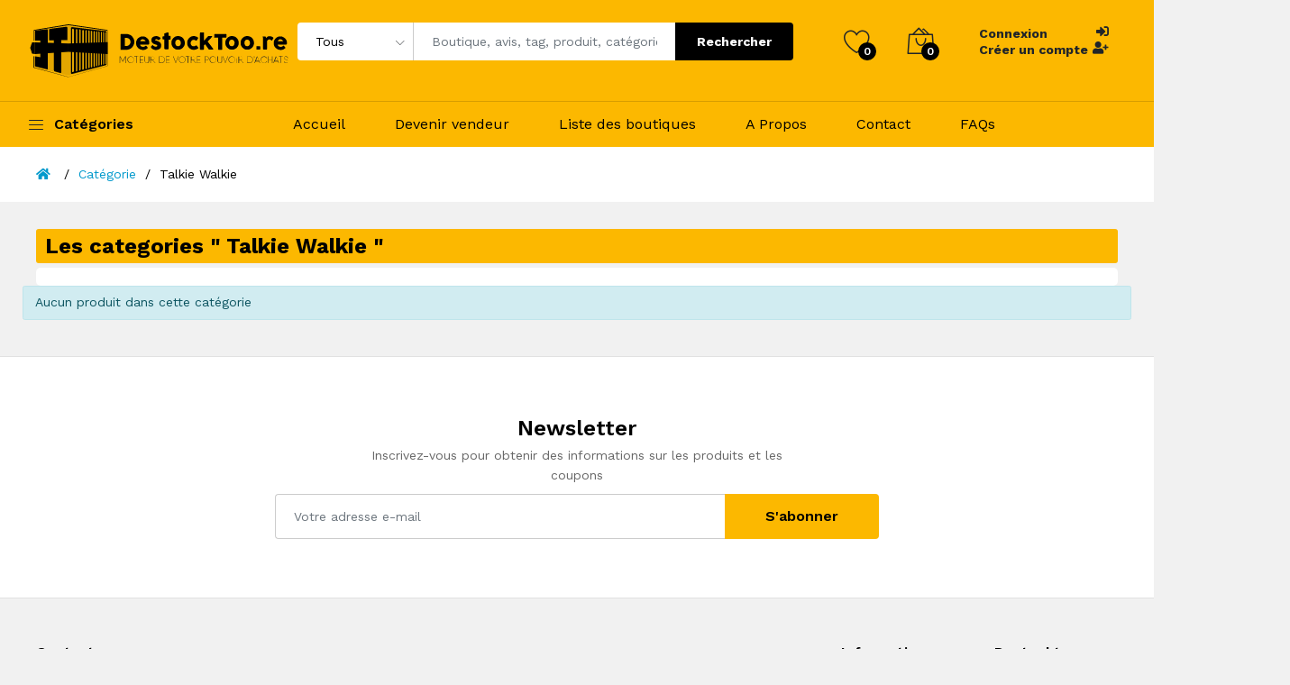

--- FILE ---
content_type: text/html; charset=UTF-8
request_url: https://destocktoo.re/categorie/134/produits
body_size: 12714
content:
<!DOCTYPE html>
<html>
    <head>
        <meta charset="utf-8">
        <meta http-equiv="X-UA-Compatible" content="IE=edge">
        <meta name="viewport" content="width=device-width, initial-scale=1.0">
        <meta name="format-detection" content="telephone=no">
        <meta name="apple-mobile-web-app-capable" content="yes">
        <meta name="author" content="">
        <meta name="keywords" content="">
        <meta name="description" content="">
        <link rel="icon" type="image/png" href="/static/frontend/favicon.png" />
                <title>Liste de produit - Talkie Walkie | Destocktoo</title>
        <link rel="stylesheet" href="/build/frontend.13d76f13.css">
                <!-- Global site tag (gtag.js) - Google Analytics -->
        <script async src="https://www.googletagmanager.com/gtag/js?id=G-R0EME5MKQT"></script>
        <script>
            window.dataLayer = window.dataLayer || [];
            function gtag(){dataLayer.push(arguments);}
            gtag('js', new Date());
            gtag('config', 'G-R0EME5MKQT');
        </script>
    </head>
    <body>

        <div id="loader" class="align-items-center justify-content-center">
            <div class="align-items-center flex-column justify-content-center d-flex">
                <div class="icon"><i class="fas fa-3x fa-spin fa-spinner text-white"></i></div>
                <div class="text text-white font-weight-bold mt-4 d-none">Veuillez patientez</div>
            </div>
        </div>

        <header class="header header--1" data-sticky="true">
    <div class="header__top">
        <div class="ps-container">
            <div class="header__left">
                <div class="menu--product-categories">
                    <div class="menu__toggle"><i class="icon-menu"></i><span> Catégories</span></div>
                    <div class="menu__content">
                        <ul class="menu--dropdown">
                            <!-- Categories sur 3 niveaux -->
                                                                                                                                                                                            <li class="menu-item-has-children has-mega-menu">
                                <a href="/categorie/2/produits">Mode femme</a>
                                                                <div class="mega-menu">
                                                                        <div class="mega-menu__column">
                                        <h4><a href="/categorie/15/produits">Nouveautés<span class="sub-toggle"></span></h4>
                                                                                                                                                                                                                                                    <ul class="mega-menu__list">
                                                                                            <li><a href="/categorie/21/produits">Robes</a></li>
                                                                                            <li><a href="/categorie/22/produits">Vestes</a></li>
                                                                                            <li><a href="/categorie/23/produits">Sweats à capuche &amp; pulls</a></li>
                                                                                            <li><a href="/categorie/24/produits">Chandails</a></li>
                                                                                            <li><a href="/categorie/25/produits">Blouses &amp; chemisiers</a></li>
                                                                                            <li><a href="/categorie/26/produits">Jupes</a></li>
                                                                                            <li><a href="/categorie/27/produits">Pantalons de survêtement</a></li>
                                                                                            <li><a href="/categorie/28/produits">Robes de soirée de mariage</a></li>
                                                                                    </ul>
                                                                            </div>
                                                                        <div class="mega-menu__column">
                                        <h4><a href="/categorie/16/produits">Survêtements &amp; Veste<span class="sub-toggle"></span></h4>
                                                                                                                                                                                                                                                    <ul class="mega-menu__list">
                                                                                            <li><a href="/categorie/29/produits">Blazers</a></li>
                                                                                            <li><a href="/categorie/30/produits">Trench-coats</a></li>
                                                                                            <li><a href="/categorie/31/produits">Fourrure</a></li>
                                                                                            <li><a href="/categorie/32/produits">Parkas</a></li>
                                                                                            <li><a href="/categorie/33/produits">Laine &amp; Mélanges</a></li>
                                                                                            <li><a href="/categorie/34/produits">Faux Fourrure</a></li>
                                                                                    </ul>
                                                                            </div>
                                                                        <div class="mega-menu__column">
                                        <h4><a href="/categorie/17/produits">Mariages &amp; évènements<span class="sub-toggle"></span></h4>
                                                                                                                                                                                                                                                    <ul class="mega-menu__list">
                                                                                            <li><a href="/categorie/35/produits">Robes de mariée</a></li>
                                                                                            <li><a href="/categorie/36/produits">Robes de soirée</a></li>
                                                                                            <li><a href="/categorie/37/produits">Robes de demoiselle d&#039;honneur</a></li>
                                                                                            <li><a href="/categorie/38/produits">Robes de bal</a></li>
                                                                                            <li><a href="/categorie/39/produits">Accessoires de mariage</a></li>
                                                                                    </ul>
                                                                            </div>
                                                                        <div class="mega-menu__column">
                                        <h4><a href="/categorie/18/produits">Bas<span class="sub-toggle"></span></h4>
                                                                                                                                                                                                                                                    <ul class="mega-menu__list">
                                                                                            <li><a href="/categorie/40/produits">Jeans</a></li>
                                                                                            <li><a href="/categorie/41/produits">Pantalons &amp; pantacourts</a></li>
                                                                                            <li><a href="/categorie/42/produits">Leggins</a></li>
                                                                                            <li><a href="/categorie/43/produits">Chaussettes</a></li>
                                                                                            <li><a href="/categorie/44/produits">Shorts</a></li>
                                                                                            <li><a href="/categorie/45/produits">Culottes</a></li>
                                                                                    </ul>
                                                                            </div>
                                                                        <div class="mega-menu__column">
                                        <h4><a href="/categorie/19/produits">Hauts &amp; ensembles<span class="sub-toggle"></span></h4>
                                                                                                                                                                                                                                                    <ul class="mega-menu__list">
                                                                                            <li><a href="/categorie/46/produits">Hauts</a></li>
                                                                                            <li><a href="/categorie/47/produits">Cardigans</a></li>
                                                                                            <li><a href="/categorie/48/produits">Femmes ensembles</a></li>
                                                                                            <li><a href="/categorie/49/produits">Combinaisons</a></li>
                                                                                            <li><a href="/categorie/50/produits">Soutien-gorge ensembles</a></li>
                                                                                            <li><a href="/categorie/51/produits">Lingerie</a></li>
                                                                                            <li><a href="/categorie/52/produits">Literie &amp; salon</a></li>
                                                                                    </ul>
                                                                            </div>
                                                                        <div class="mega-menu__column">
                                        <h4><a href="/categorie/20/produits">Accessoires<span class="sub-toggle"></span></h4>
                                                                                                                                                                                                                                                    <ul class="mega-menu__list">
                                                                                            <li><a href="/categorie/53/produits">Lunettes &amp; accessoires</a></li>
                                                                                            <li><a href="/categorie/54/produits">Chapeaux &amp; casquettes</a></li>
                                                                                            <li><a href="/categorie/55/produits">Gants &amp; mitaines</a></li>
                                                                                            <li><a href="/categorie/56/produits">Ceintures</a></li>
                                                                                            <li><a href="/categorie/57/produits">Écharpes &amp; foulards</a></li>
                                                                                            <li><a href="/categorie/58/produits">Tissu en wax</a></li>
                                                                                            <li><a href="/categorie/59/produits">Lunettes</a></li>
                                                                                            <li><a href="/categorie/60/produits">Costumes</a></li>
                                                                                    </ul>
                                                                            </div>
                                                                    </div>
                                                            </li>
                                                                                                                                                                                            <li class="menu-item-has-children has-mega-menu">
                                <a href="/categorie/3/produits">Mode homme</a>
                                                                <div class="mega-menu">
                                                                        <div class="mega-menu__column">
                                        <h4><a href="/categorie/61/produits">Super promo<span class="sub-toggle"></span></h4>
                                                                                                                                                                                                                                                    <ul class="mega-menu__list">
                                                                                            <li><a href="/categorie/67/produits">Pulls à capuches &amp; sweatshirts</a></li>
                                                                                            <li><a href="/categorie/68/produits">Vestes</a></li>
                                                                                            <li><a href="/categorie/69/produits">T-Shirts</a></li>
                                                                                            <li><a href="/categorie/70/produits">Chemises</a></li>
                                                                                            <li><a href="/categorie/71/produits">Chandails</a></li>
                                                                                            <li><a href="/categorie/72/produits">Chaussettes</a></li>
                                                                                    </ul>
                                                                            </div>
                                                                        <div class="mega-menu__column">
                                        <h4><a href="/categorie/62/produits">Survêtement &amp; vestes<span class="sub-toggle"></span></h4>
                                                                                                                                                                                                                                                    <ul class="mega-menu__list">
                                                                                            <li><a href="/categorie/73/produits">Trench-coat</a></li>
                                                                                            <li><a href="/categorie/74/produits">Cuir véritable</a></li>
                                                                                            <li><a href="/categorie/75/produits">Parkas</a></li>
                                                                                            <li><a href="/categorie/76/produits">Doudounes</a></li>
                                                                                            <li><a href="/categorie/77/produits">Laine</a></li>
                                                                                            <li><a href="/categorie/78/produits">Costumes &amp; blazer</a></li>
                                                                                    </ul>
                                                                            </div>
                                                                        <div class="mega-menu__column">
                                        <h4><a href="/categorie/63/produits">Accesoires<span class="sub-toggle"></span></h4>
                                                                                                                                                                                                                                                    <ul class="mega-menu__list">
                                                                                            <li><a href="/categorie/79/produits">Écharpes</a></li>
                                                                                            <li><a href="/categorie/80/produits">Chapeaux &amp; bonnets</a></li>
                                                                                            <li><a href="/categorie/81/produits">Lunettes correctrices</a></li>
                                                                                            <li><a href="/categorie/82/produits">Gants &amp; mitaines</a></li>
                                                                                            <li><a href="/categorie/83/produits">Ceintures</a></li>
                                                                                            <li><a href="/categorie/84/produits">Chapeaux bombardier</a></li>
                                                                                            <li><a href="/categorie/85/produits">Fédoras</a></li>
                                                                                            <li><a href="/categorie/86/produits">Bérets</a></li>
                                                                                            <li><a href="/categorie/87/produits">Casquettes de baseball</a></li>
                                                                                    </ul>
                                                                            </div>
                                                                        <div class="mega-menu__column">
                                        <h4><a href="/categorie/64/produits">Bas<span class="sub-toggle"></span></h4>
                                                                                                                                                                                                                                                    <ul class="mega-menu__list">
                                                                                            <li><a href="/categorie/88/produits">Pantalons décontractés</a></li>
                                                                                            <li><a href="/categorie/89/produits">Pantalons cargos</a></li>
                                                                                            <li><a href="/categorie/90/produits">Jeans</a></li>
                                                                                            <li><a href="/categorie/91/produits">Pantalons de survêtement</a></li>
                                                                                            <li><a href="/categorie/92/produits">Pantalons bouffants</a></li>
                                                                                            <li><a href="/categorie/93/produits">Shorts</a></li>
                                                                                    </ul>
                                                                            </div>
                                                                        <div class="mega-menu__column">
                                        <h4><a href="/categorie/65/produits">Sous-vêtements &amp; détente<span class="sub-toggle"></span></h4>
                                                                                                                                                                                                                                                    <ul class="mega-menu__list">
                                                                                            <li><a href="/categorie/94/produits">Caleçons</a></li>
                                                                                            <li><a href="/categorie/95/produits">Slips</a></li>
                                                                                            <li><a href="/categorie/96/produits">Caleçons longs</a></li>
                                                                                            <li><a href="/categorie/97/produits">Pyjamas</a></li>
                                                                                            <li><a href="/categorie/98/produits">Ensembles de pyjamas</a></li>
                                                                                            <li><a href="/categorie/99/produits">Peignoirs</a></li>
                                                                                    </ul>
                                                                            </div>
                                                                        <div class="mega-menu__column">
                                        <h4><a href="/categorie/66/produits">Nouveautés &amp; insolites<span class="sub-toggle"></span></h4>
                                                                                                                                                                                                                                                    <ul class="mega-menu__list">
                                                                                            <li><a href="/categorie/100/produits">Cosplay</a></li>
                                                                                            <li><a href="/categorie/101/produits">Vêtements de danse &amp; de scène</a></li>
                                                                                            <li><a href="/categorie/102/produits">Vêtements exotiques</a></li>
                                                                                    </ul>
                                                                            </div>
                                                                    </div>
                                                            </li>
                                                                                                                                                                                            <li class="menu-item-has-children has-mega-menu">
                                <a href="/categorie/4/produits">Téléphone &amp; Télécommunication</a>
                                                                <div class="mega-menu">
                                                                        <div class="mega-menu__column">
                                        <h4><a href="/categorie/103/produits">Téléphones portables<span class="sub-toggle"></span></h4>
                                                                                                                                                                                                                                                    <ul class="mega-menu__list">
                                                                                            <li><a href="/categorie/109/produits">Android</a></li>
                                                                                            <li><a href="/categorie/110/produits">iPhones</a></li>
                                                                                            <li><a href="/categorie/111/produits">Téléphones recommandés</a></li>
                                                                                            <li><a href="/categorie/112/produits">Téléphones reconditionnés</a></li>
                                                                                            <li><a href="/categorie/113/produits">8 Go de RAM</a></li>
                                                                                            <li><a href="/categorie/114/produits">Téléphones 5G</a></li>
                                                                                    </ul>
                                                                            </div>
                                                                        <div class="mega-menu__column">
                                        <h4><a href="/categorie/104/produits">Accessoires de téléphone<span class="sub-toggle"></span></h4>
                                                                                                                                                                                                                                                    <ul class="mega-menu__list">
                                                                                            <li><a href="/categorie/115/produits">Coques &amp; étuis</a></li>
                                                                                            <li><a href="/categorie/116/produits">Câbles</a></li>
                                                                                            <li><a href="/categorie/117/produits">Chargeurs</a></li>
                                                                                            <li><a href="/categorie/118/produits">Batterie externe</a></li>
                                                                                            <li><a href="/categorie/119/produits">Supports</a></li>
                                                                                            <li><a href="/categorie/120/produits">Protection d&#039;écran</a></li>
                                                                                    </ul>
                                                                            </div>
                                                                        <div class="mega-menu__column">
                                        <h4><a href="/categorie/105/produits">Accessoires de recommandés<span class="sub-toggle"></span></h4>
                                                                                                                                                                                                                                                    <ul class="mega-menu__list">
                                                                                            <li><a href="/categorie/121/produits">Chargeurs sans fil</a></li>
                                                                                            <li><a href="/categorie/122/produits">Chargeurs de voiture</a></li>
                                                                                            <li><a href="/categorie/123/produits">Lentilles</a></li>
                                                                                            <li><a href="/categorie/124/produits">Adaptateurs &amp; convertisseurs</a></li>
                                                                                    </ul>
                                                                            </div>
                                                                        <div class="mega-menu__column">
                                        <h4><a href="/categorie/106/produits">Coques &amp; étuis tendance<span class="sub-toggle"></span></h4>
                                                                                                                                                                                                                                                    <ul class="mega-menu__list">
                                                                                            <li><a href="/categorie/125/produits">Coques pour iPhone</a></li>
                                                                                            <li><a href="/categorie/126/produits">Coques pour Samsung</a></li>
                                                                                            <li><a href="/categorie/127/produits">Coques pour Huawei</a></li>
                                                                                            <li><a href="/categorie/128/produits">Coques pour Xiami</a></li>
                                                                                            <li><a href="/categorie/129/produits">Coques pour Meizu</a></li>
                                                                                            <li><a href="/categorie/130/produits">Coques pour OPPO</a></li>
                                                                                    </ul>
                                                                            </div>
                                                                        <div class="mega-menu__column">
                                        <h4><a href="/categorie/107/produits">Pièces de téléphone<span class="sub-toggle"></span></h4>
                                                                                                                                                                                                                                                    <ul class="mega-menu__list">
                                                                                            <li><a href="/categorie/131/produits">Téléphone LCDs</a></li>
                                                                                            <li><a href="/categorie/132/produits">Batteries de téléphone</a></li>
                                                                                            <li><a href="/categorie/133/produits">Boîtiers &amp; cadres</a></li>
                                                                                    </ul>
                                                                            </div>
                                                                        <div class="mega-menu__column">
                                        <h4><a href="/categorie/108/produits">Équipements de communications<span class="sub-toggle"></span></h4>
                                                                                                                                                                                                                                                    <ul class="mega-menu__list">
                                                                                            <li><a href="/categorie/134/produits">Talkie Walkie</a></li>
                                                                                            <li><a href="/categorie/135/produits">Équipements à fibres optiques</a></li>
                                                                                            <li><a href="/categorie/136/produits">Communications antennes</a></li>
                                                                                    </ul>
                                                                            </div>
                                                                    </div>
                                                            </li>
                                                                                                                                                                                            <li class="menu-item-has-children has-mega-menu">
                                <a href="/categorie/5/produits">Ordinateurs, bureau &amp; sécurité</a>
                                                                <div class="mega-menu">
                                                                        <div class="mega-menu__column">
                                        <h4><a href="/categorie/137/produits">Composants &amp; Périphériques<span class="sub-toggle"></span></h4>
                                                                                                                                                                                                                                                    <ul class="mega-menu__list">
                                                                                            <li><a href="/categorie/143/produits">Processeurs</a></li>
                                                                                            <li><a href="/categorie/144/produits">Cartes mères</a></li>
                                                                                            <li><a href="/categorie/145/produits">Cartes graphiques</a></li>
                                                                                            <li><a href="/categorie/146/produits">Souris</a></li>
                                                                                            <li><a href="/categorie/147/produits">Claviers</a></li>
                                                                                    </ul>
                                                                            </div>
                                                                        <div class="mega-menu__column">
                                        <h4><a href="/categorie/138/produits">Sécurité &amp; Protection<span class="sub-toggle"></span></h4>
                                                                                                                                                                                                                                                    <ul class="mega-menu__list">
                                                                                            <li><a href="/categorie/148/produits">Articles de surveillance</a></li>
                                                                                            <li><a href="/categorie/149/produits">Contrôle d&#039;accès</a></li>
                                                                                            <li><a href="/categorie/150/produits">Détecteur de fumée</a></li>
                                                                                            <li><a href="/categorie/151/produits">Équipement de sécurité</a></li>
                                                                                            <li><a href="/categorie/152/produits">Alarmes &amp; capteurs</a></li>
                                                                                            <li><a href="/categorie/153/produits">Interphones</a></li>
                                                                                    </ul>
                                                                            </div>
                                                                        <div class="mega-menu__column">
                                        <h4><a href="/categorie/139/produits">Électronique de bureau<span class="sub-toggle"></span></h4>
                                                                                                                                                                                                                                                    <ul class="mega-menu__list">
                                                                                            <li><a href="/categorie/154/produits">Imprimantes 3D</a></li>
                                                                                            <li><a href="/categorie/155/produits">Pièces &amp; accessoires imprimantes</a></li>
                                                                                            <li><a href="/categorie/156/produits">Imprimantes</a></li>
                                                                                            <li><a href="/categorie/157/produits">Pièces imprimante</a></li>
                                                                                            <li><a href="/categorie/158/produits">Scanners</a></li>
                                                                                            <li><a href="/categorie/159/produits">Cartouches d&#039;encre</a></li>
                                                                                            <li><a href="/categorie/160/produits">Matériel d&#039;impression 3D</a></li>
                                                                                    </ul>
                                                                            </div>
                                                                        <div class="mega-menu__column">
                                        <h4><a href="/categorie/140/produits">Ordinateurs portables<span class="sub-toggle"></span></h4>
                                                                                                                                                                                                                                                    <ul class="mega-menu__list">
                                                                                            <li><a href="/categorie/161/produits">Portables pour jeux</a></li>
                                                                                            <li><a href="/categorie/162/produits">Portables ultra fins</a></li>
                                                                                            <li><a href="/categorie/163/produits">Tablettes</a></li>
                                                                                            <li><a href="/categorie/164/produits">Accessoires pour portables</a></li>
                                                                                            <li><a href="/categorie/165/produits">Accessoires pour tablettes</a></li>
                                                                                            <li><a href="/categorie/166/produits">Sacs &amp; coques pour portables</a></li>
                                                                                    </ul>
                                                                            </div>
                                                                        <div class="mega-menu__column">
                                        <h4><a href="/categorie/141/produits">Périphériques de stockage<span class="sub-toggle"></span></h4>
                                                                                                                                                                                                                                                    <ul class="mega-menu__list">
                                                                                            <li><a href="/categorie/167/produits">Clés USB</a></li>
                                                                                            <li><a href="/categorie/168/produits">Cartes mémoire</a></li>
                                                                                            <li><a href="/categorie/169/produits">Disques durs externes</a></li>
                                                                                            <li><a href="/categorie/170/produits">Boîtiers HDD</a></li>
                                                                                            <li><a href="/categorie/171/produits">SSD</a></li>
                                                                                    </ul>
                                                                            </div>
                                                                        <div class="mega-menu__column">
                                        <h4><a href="/categorie/142/produits">Réseaux<span class="sub-toggle"></span></h4>
                                                                                                                                                                                                                                                    <ul class="mega-menu__list">
                                                                                            <li><a href="/categorie/172/produits">Routeurs sans fil</a></li>
                                                                                            <li><a href="/categorie/173/produits">Cartes réseaux</a></li>
                                                                                            <li><a href="/categorie/174/produits">Modems 3G</a></li>
                                                                                            <li><a href="/categorie/175/produits">Modems-Routeur</a></li>
                                                                                            <li><a href="/categorie/176/produits">Outils de réseau</a></li>
                                                                                    </ul>
                                                                            </div>
                                                                    </div>
                                                            </li>
                                                                                                                        <li class="">
                                <a href="/categorie/6/produits">Électronique</a>
                                                            </li>
                                                                                                                        <li class="">
                                <a href="/categorie/7/produits">Bijoux &amp; montres</a>
                                                            </li>
                                                                                                                                                                                            <li class="menu-item-has-children has-mega-menu">
                                <a href="/categorie/8/produits">Maison, animaux &amp; électroménagers</a>
                                                                <div class="mega-menu">
                                                                        <div class="mega-menu__column">
                                        <h4><a href="/categorie/177/produits">Salon<span class="sub-toggle"></span></h4>
                                                                                                                                                            </div>
                                                                        <div class="mega-menu__column">
                                        <h4><a href="/categorie/178/produits">Meubles<span class="sub-toggle"></span></h4>
                                                                                                                                                            </div>
                                                                        <div class="mega-menu__column">
                                        <h4><a href="/categorie/179/produits">Électroménagers<span class="sub-toggle"></span></h4>
                                                                                                                                                            </div>
                                                                        <div class="mega-menu__column">
                                        <h4><a href="/categorie/180/produits">TV-HIFI<span class="sub-toggle"></span></h4>
                                                                                                                                                            </div>
                                                                    </div>
                                                            </li>
                                                                                                                        <li class="">
                                <a href="/categorie/9/produits">Sacs &amp; chaussures</a>
                                                            </li>
                                                                                                                        <li class="">
                                <a href="/categorie/10/produits">Jouets &amp; enfants</a>
                                                            </li>
                                                                                                                        <li class="">
                                <a href="/categorie/11/produits">Activités plein air &amp; sports</a>
                                                            </li>
                                                                                                                        <li class="">
                                <a href="/categorie/12/produits">Beauté, santé &amp; cheveux</a>
                                                            </li>
                                                                                                                        <li class="">
                                <a href="/categorie/13/produits">Autos &amp; Motos</a>
                                                            </li>
                                                                                                                        <li class="">
                                <a href="/categorie/14/produits">Bricolage &amp; outils</a>
                                                            </li>
                                                    </ul>
                    </div>
                </div>
                <a class="ps-logo w-100" href="/"><img src="/static/frontend/logoDestockToo.svg" alt=""></a>
            </div>
            <div class="header__center">
                <form id="searchForm" class="ps-form--quick-search" action="/recherche" method="GET">
    <div class="form-group--icon"><i class="icon-chevron-down"></i>
        <select name="search_by_category" class="form-control">
            <option value="0" selected="selected">Tous</option>
                            <option class="level-0" value="2">Mode femme</option>
                                                        <option class="level-1" value="15">   Nouveautés</option>
                                        <option class="level-1" value="16">   Survêtements &amp; Veste</option>
                                        <option class="level-1" value="17">   Mariages &amp; évènements</option>
                                        <option class="level-1" value="18">   Bas</option>
                                        <option class="level-1" value="19">   Hauts &amp; ensembles</option>
                                        <option class="level-1" value="20">   Accessoires</option>
                                                                <option class="level-0" value="3">Mode homme</option>
                                                        <option class="level-1" value="61">   Super promo</option>
                                        <option class="level-1" value="62">   Survêtement &amp; vestes</option>
                                        <option class="level-1" value="63">   Accesoires</option>
                                        <option class="level-1" value="64">   Bas</option>
                                        <option class="level-1" value="65">   Sous-vêtements &amp; détente</option>
                                        <option class="level-1" value="66">   Nouveautés &amp; insolites</option>
                                                                <option class="level-0" value="4">Téléphone &amp; Télécommunication</option>
                                                        <option class="level-1" value="103">   Téléphones portables</option>
                                        <option class="level-1" value="104">   Accessoires de téléphone</option>
                                        <option class="level-1" value="105">   Accessoires de recommandés</option>
                                        <option class="level-1" value="106">   Coques &amp; étuis tendance</option>
                                        <option class="level-1" value="107">   Pièces de téléphone</option>
                                        <option class="level-1" value="108">   Équipements de communications</option>
                                                                <option class="level-0" value="5">Ordinateurs, bureau &amp; sécurité</option>
                                                        <option class="level-1" value="137">   Composants &amp; Périphériques</option>
                                        <option class="level-1" value="138">   Sécurité &amp; Protection</option>
                                        <option class="level-1" value="139">   Électronique de bureau</option>
                                        <option class="level-1" value="140">   Ordinateurs portables</option>
                                        <option class="level-1" value="141">   Périphériques de stockage</option>
                                        <option class="level-1" value="142">   Réseaux</option>
                                                                <option class="level-0" value="6">Électronique</option>
                                            <option class="level-0" value="7">Bijoux &amp; montres</option>
                                            <option class="level-0" value="8">Maison, animaux &amp; électroménagers</option>
                                                        <option class="level-1" value="177">   Salon</option>
                                        <option class="level-1" value="178">   Meubles</option>
                                        <option class="level-1" value="179">   Électroménagers</option>
                                        <option class="level-1" value="180">   TV-HIFI</option>
                                                                <option class="level-0" value="9">Sacs &amp; chaussures</option>
                                            <option class="level-0" value="10">Jouets &amp; enfants</option>
                                            <option class="level-0" value="11">Activités plein air &amp; sports</option>
                                            <option class="level-0" value="12">Beauté, santé &amp; cheveux</option>
                                            <option class="level-0" value="13">Autos &amp; Motos</option>
                                            <option class="level-0" value="14">Bricolage &amp; outils</option>
                                                </select>
    </div>
    <input name="search_query" class="form-control" type="text" placeholder="Boutique, avis, tag, produit, catégorie, ...">
    <a class="js-clear-search d-none"><i class="fas fa-times"></i></a>
    <button type="submit">Rechercher</button>
</form>
<div id="searchResults" class="p-2 d-none"></div>            </div>
            <div class="header__right">
                <div class="header__actions">
                    <div class="ps-wishlist--mini">
    <a class="header__extra" href="javascript:void(0);">
        <i class="icon-heart"></i>
        <span>
                            <i class="js-wishlist-count">0</i>
                    </span>
    </a>
    <div id="wishlist-header" class="ps-wishlist__content">
        <div class="ps-wishlist__items">
                                            <div class="alert alert-info">Aucun produit dans votre liste de souhait</div>
                                    </div>
    </div>
</div>                    <div class="ps-cart--mini">
    <a class="header__extra" href="#">
        <i class="icon-bag2"></i>
        <span><i class="js-cart-total-items">0</i></span>
    </a>
    <div id="cart-header" class="ps-cart__content">
        <div class="ps-cart__items">
                        <div class="alert alert-info">Aucun produit dans votre panier :(</div>
                    </div>
        <div class="ps-cart__footer">
                        <h3>Produits TTC<span>0,00 €</span></h3>
            <h3>Dont TVA inclus<span>0,00 €</span></h3>
            <h3>Livraison<span>0,00 €</span></h3>
            <h3>Coût total<span>0,00 €</span></h3>
            <figure>
                <a class="ps-btn" href="/panier">Commander</a>
            </figure>
        </div>
    </div>
</div>                    <div class="ps-block--user-header">
    <div class="ps-block__right menu-right-user">
                                <a href="/connexion" class="d-flex justify-content-between">Connexion <i class="fas fa-sign-in-alt"></i></a>
            <a href="/connexion" class="d-flex justify-content-between">Créer un compte <i class="fas fa-user-plus"></i></a>
            </div>
</div>                </div>
            </div>
        </div>
    </div>
    <nav class="navigation">
        <div class="ps-container">
            <div class="navigation__left">
                <div class="menu--product-categories">
                    <div class="menu__toggle"><i class="icon-menu"></i><span> Catégories</span></div>
                    <div class="menu__content">
                        <ul class="menu--dropdown">
                            <!-- Categories sur 3 niveaux -->
                                                                                                                                                                                            <li class="menu-item-has-children has-mega-menu">
                                <a href="/categorie/2/produits">Mode femme</a>
                                                                <span class="sub-toggle"></span>
                                <div class="mega-menu">
                                                                        <div class="mega-menu__column">
                                        <h4><a href="/categorie/15/produits">Nouveautés</h4>
                                                                                                                                                                                                                                                    <ul class="mega-menu__list">
                                                                                            <li><a href="/categorie/21/produits">Robes</a></li>
                                                                                            <li><a href="/categorie/22/produits">Vestes</a></li>
                                                                                            <li><a href="/categorie/23/produits">Sweats à capuche &amp; pulls</a></li>
                                                                                            <li><a href="/categorie/24/produits">Chandails</a></li>
                                                                                            <li><a href="/categorie/25/produits">Blouses &amp; chemisiers</a></li>
                                                                                            <li><a href="/categorie/26/produits">Jupes</a></li>
                                                                                            <li><a href="/categorie/27/produits">Pantalons de survêtement</a></li>
                                                                                            <li><a href="/categorie/28/produits">Robes de soirée de mariage</a></li>
                                                                                    </ul>
                                                                            </div>
                                                                        <div class="mega-menu__column">
                                        <h4><a href="/categorie/16/produits">Survêtements &amp; Veste</h4>
                                                                                                                                                                                                                                                    <ul class="mega-menu__list">
                                                                                            <li><a href="/categorie/29/produits">Blazers</a></li>
                                                                                            <li><a href="/categorie/30/produits">Trench-coats</a></li>
                                                                                            <li><a href="/categorie/31/produits">Fourrure</a></li>
                                                                                            <li><a href="/categorie/32/produits">Parkas</a></li>
                                                                                            <li><a href="/categorie/33/produits">Laine &amp; Mélanges</a></li>
                                                                                            <li><a href="/categorie/34/produits">Faux Fourrure</a></li>
                                                                                    </ul>
                                                                            </div>
                                                                        <div class="mega-menu__column">
                                        <h4><a href="/categorie/17/produits">Mariages &amp; évènements</h4>
                                                                                                                                                                                                                                                    <ul class="mega-menu__list">
                                                                                            <li><a href="/categorie/35/produits">Robes de mariée</a></li>
                                                                                            <li><a href="/categorie/36/produits">Robes de soirée</a></li>
                                                                                            <li><a href="/categorie/37/produits">Robes de demoiselle d&#039;honneur</a></li>
                                                                                            <li><a href="/categorie/38/produits">Robes de bal</a></li>
                                                                                            <li><a href="/categorie/39/produits">Accessoires de mariage</a></li>
                                                                                    </ul>
                                                                            </div>
                                                                        <div class="mega-menu__column">
                                        <h4><a href="/categorie/18/produits">Bas</h4>
                                                                                                                                                                                                                                                    <ul class="mega-menu__list">
                                                                                            <li><a href="/categorie/40/produits">Jeans</a></li>
                                                                                            <li><a href="/categorie/41/produits">Pantalons &amp; pantacourts</a></li>
                                                                                            <li><a href="/categorie/42/produits">Leggins</a></li>
                                                                                            <li><a href="/categorie/43/produits">Chaussettes</a></li>
                                                                                            <li><a href="/categorie/44/produits">Shorts</a></li>
                                                                                            <li><a href="/categorie/45/produits">Culottes</a></li>
                                                                                    </ul>
                                                                            </div>
                                                                        <div class="mega-menu__column">
                                        <h4><a href="/categorie/19/produits">Hauts &amp; ensembles</h4>
                                                                                                                                                                                                                                                    <ul class="mega-menu__list">
                                                                                            <li><a href="/categorie/46/produits">Hauts</a></li>
                                                                                            <li><a href="/categorie/47/produits">Cardigans</a></li>
                                                                                            <li><a href="/categorie/48/produits">Femmes ensembles</a></li>
                                                                                            <li><a href="/categorie/49/produits">Combinaisons</a></li>
                                                                                            <li><a href="/categorie/50/produits">Soutien-gorge ensembles</a></li>
                                                                                            <li><a href="/categorie/51/produits">Lingerie</a></li>
                                                                                            <li><a href="/categorie/52/produits">Literie &amp; salon</a></li>
                                                                                    </ul>
                                                                            </div>
                                                                        <div class="mega-menu__column">
                                        <h4><a href="/categorie/20/produits">Accessoires</h4>
                                                                                                                                                                                                                                                    <ul class="mega-menu__list">
                                                                                            <li><a href="/categorie/53/produits">Lunettes &amp; accessoires</a></li>
                                                                                            <li><a href="/categorie/54/produits">Chapeaux &amp; casquettes</a></li>
                                                                                            <li><a href="/categorie/55/produits">Gants &amp; mitaines</a></li>
                                                                                            <li><a href="/categorie/56/produits">Ceintures</a></li>
                                                                                            <li><a href="/categorie/57/produits">Écharpes &amp; foulards</a></li>
                                                                                            <li><a href="/categorie/58/produits">Tissu en wax</a></li>
                                                                                            <li><a href="/categorie/59/produits">Lunettes</a></li>
                                                                                            <li><a href="/categorie/60/produits">Costumes</a></li>
                                                                                    </ul>
                                                                            </div>
                                                                    </div>
                                                            </li>
                                                                                                                                                                                            <li class="menu-item-has-children has-mega-menu">
                                <a href="/categorie/3/produits">Mode homme</a>
                                                                <span class="sub-toggle"></span>
                                <div class="mega-menu">
                                                                        <div class="mega-menu__column">
                                        <h4><a href="/categorie/61/produits">Super promo</h4>
                                                                                                                                                                                                                                                    <ul class="mega-menu__list">
                                                                                            <li><a href="/categorie/67/produits">Pulls à capuches &amp; sweatshirts</a></li>
                                                                                            <li><a href="/categorie/68/produits">Vestes</a></li>
                                                                                            <li><a href="/categorie/69/produits">T-Shirts</a></li>
                                                                                            <li><a href="/categorie/70/produits">Chemises</a></li>
                                                                                            <li><a href="/categorie/71/produits">Chandails</a></li>
                                                                                            <li><a href="/categorie/72/produits">Chaussettes</a></li>
                                                                                    </ul>
                                                                            </div>
                                                                        <div class="mega-menu__column">
                                        <h4><a href="/categorie/62/produits">Survêtement &amp; vestes</h4>
                                                                                                                                                                                                                                                    <ul class="mega-menu__list">
                                                                                            <li><a href="/categorie/73/produits">Trench-coat</a></li>
                                                                                            <li><a href="/categorie/74/produits">Cuir véritable</a></li>
                                                                                            <li><a href="/categorie/75/produits">Parkas</a></li>
                                                                                            <li><a href="/categorie/76/produits">Doudounes</a></li>
                                                                                            <li><a href="/categorie/77/produits">Laine</a></li>
                                                                                            <li><a href="/categorie/78/produits">Costumes &amp; blazer</a></li>
                                                                                    </ul>
                                                                            </div>
                                                                        <div class="mega-menu__column">
                                        <h4><a href="/categorie/63/produits">Accesoires</h4>
                                                                                                                                                                                                                                                    <ul class="mega-menu__list">
                                                                                            <li><a href="/categorie/79/produits">Écharpes</a></li>
                                                                                            <li><a href="/categorie/80/produits">Chapeaux &amp; bonnets</a></li>
                                                                                            <li><a href="/categorie/81/produits">Lunettes correctrices</a></li>
                                                                                            <li><a href="/categorie/82/produits">Gants &amp; mitaines</a></li>
                                                                                            <li><a href="/categorie/83/produits">Ceintures</a></li>
                                                                                            <li><a href="/categorie/84/produits">Chapeaux bombardier</a></li>
                                                                                            <li><a href="/categorie/85/produits">Fédoras</a></li>
                                                                                            <li><a href="/categorie/86/produits">Bérets</a></li>
                                                                                            <li><a href="/categorie/87/produits">Casquettes de baseball</a></li>
                                                                                    </ul>
                                                                            </div>
                                                                        <div class="mega-menu__column">
                                        <h4><a href="/categorie/64/produits">Bas</h4>
                                                                                                                                                                                                                                                    <ul class="mega-menu__list">
                                                                                            <li><a href="/categorie/88/produits">Pantalons décontractés</a></li>
                                                                                            <li><a href="/categorie/89/produits">Pantalons cargos</a></li>
                                                                                            <li><a href="/categorie/90/produits">Jeans</a></li>
                                                                                            <li><a href="/categorie/91/produits">Pantalons de survêtement</a></li>
                                                                                            <li><a href="/categorie/92/produits">Pantalons bouffants</a></li>
                                                                                            <li><a href="/categorie/93/produits">Shorts</a></li>
                                                                                    </ul>
                                                                            </div>
                                                                        <div class="mega-menu__column">
                                        <h4><a href="/categorie/65/produits">Sous-vêtements &amp; détente</h4>
                                                                                                                                                                                                                                                    <ul class="mega-menu__list">
                                                                                            <li><a href="/categorie/94/produits">Caleçons</a></li>
                                                                                            <li><a href="/categorie/95/produits">Slips</a></li>
                                                                                            <li><a href="/categorie/96/produits">Caleçons longs</a></li>
                                                                                            <li><a href="/categorie/97/produits">Pyjamas</a></li>
                                                                                            <li><a href="/categorie/98/produits">Ensembles de pyjamas</a></li>
                                                                                            <li><a href="/categorie/99/produits">Peignoirs</a></li>
                                                                                    </ul>
                                                                            </div>
                                                                        <div class="mega-menu__column">
                                        <h4><a href="/categorie/66/produits">Nouveautés &amp; insolites</h4>
                                                                                                                                                                                                                                                    <ul class="mega-menu__list">
                                                                                            <li><a href="/categorie/100/produits">Cosplay</a></li>
                                                                                            <li><a href="/categorie/101/produits">Vêtements de danse &amp; de scène</a></li>
                                                                                            <li><a href="/categorie/102/produits">Vêtements exotiques</a></li>
                                                                                    </ul>
                                                                            </div>
                                                                    </div>
                                                            </li>
                                                                                                                                                                                            <li class="menu-item-has-children has-mega-menu">
                                <a href="/categorie/4/produits">Téléphone &amp; Télécommunication</a>
                                                                <span class="sub-toggle"></span>
                                <div class="mega-menu">
                                                                        <div class="mega-menu__column">
                                        <h4><a href="/categorie/103/produits">Téléphones portables</h4>
                                                                                                                                                                                                                                                    <ul class="mega-menu__list">
                                                                                            <li><a href="/categorie/109/produits">Android</a></li>
                                                                                            <li><a href="/categorie/110/produits">iPhones</a></li>
                                                                                            <li><a href="/categorie/111/produits">Téléphones recommandés</a></li>
                                                                                            <li><a href="/categorie/112/produits">Téléphones reconditionnés</a></li>
                                                                                            <li><a href="/categorie/113/produits">8 Go de RAM</a></li>
                                                                                            <li><a href="/categorie/114/produits">Téléphones 5G</a></li>
                                                                                    </ul>
                                                                            </div>
                                                                        <div class="mega-menu__column">
                                        <h4><a href="/categorie/104/produits">Accessoires de téléphone</h4>
                                                                                                                                                                                                                                                    <ul class="mega-menu__list">
                                                                                            <li><a href="/categorie/115/produits">Coques &amp; étuis</a></li>
                                                                                            <li><a href="/categorie/116/produits">Câbles</a></li>
                                                                                            <li><a href="/categorie/117/produits">Chargeurs</a></li>
                                                                                            <li><a href="/categorie/118/produits">Batterie externe</a></li>
                                                                                            <li><a href="/categorie/119/produits">Supports</a></li>
                                                                                            <li><a href="/categorie/120/produits">Protection d&#039;écran</a></li>
                                                                                    </ul>
                                                                            </div>
                                                                        <div class="mega-menu__column">
                                        <h4><a href="/categorie/105/produits">Accessoires de recommandés</h4>
                                                                                                                                                                                                                                                    <ul class="mega-menu__list">
                                                                                            <li><a href="/categorie/121/produits">Chargeurs sans fil</a></li>
                                                                                            <li><a href="/categorie/122/produits">Chargeurs de voiture</a></li>
                                                                                            <li><a href="/categorie/123/produits">Lentilles</a></li>
                                                                                            <li><a href="/categorie/124/produits">Adaptateurs &amp; convertisseurs</a></li>
                                                                                    </ul>
                                                                            </div>
                                                                        <div class="mega-menu__column">
                                        <h4><a href="/categorie/106/produits">Coques &amp; étuis tendance</h4>
                                                                                                                                                                                                                                                    <ul class="mega-menu__list">
                                                                                            <li><a href="/categorie/125/produits">Coques pour iPhone</a></li>
                                                                                            <li><a href="/categorie/126/produits">Coques pour Samsung</a></li>
                                                                                            <li><a href="/categorie/127/produits">Coques pour Huawei</a></li>
                                                                                            <li><a href="/categorie/128/produits">Coques pour Xiami</a></li>
                                                                                            <li><a href="/categorie/129/produits">Coques pour Meizu</a></li>
                                                                                            <li><a href="/categorie/130/produits">Coques pour OPPO</a></li>
                                                                                    </ul>
                                                                            </div>
                                                                        <div class="mega-menu__column">
                                        <h4><a href="/categorie/107/produits">Pièces de téléphone</h4>
                                                                                                                                                                                                                                                    <ul class="mega-menu__list">
                                                                                            <li><a href="/categorie/131/produits">Téléphone LCDs</a></li>
                                                                                            <li><a href="/categorie/132/produits">Batteries de téléphone</a></li>
                                                                                            <li><a href="/categorie/133/produits">Boîtiers &amp; cadres</a></li>
                                                                                    </ul>
                                                                            </div>
                                                                        <div class="mega-menu__column">
                                        <h4><a href="/categorie/108/produits">Équipements de communications</h4>
                                                                                                                                                                                                                                                    <ul class="mega-menu__list">
                                                                                            <li><a href="/categorie/134/produits">Talkie Walkie</a></li>
                                                                                            <li><a href="/categorie/135/produits">Équipements à fibres optiques</a></li>
                                                                                            <li><a href="/categorie/136/produits">Communications antennes</a></li>
                                                                                    </ul>
                                                                            </div>
                                                                    </div>
                                                            </li>
                                                                                                                                                                                            <li class="menu-item-has-children has-mega-menu">
                                <a href="/categorie/5/produits">Ordinateurs, bureau &amp; sécurité</a>
                                                                <span class="sub-toggle"></span>
                                <div class="mega-menu">
                                                                        <div class="mega-menu__column">
                                        <h4><a href="/categorie/137/produits">Composants &amp; Périphériques</h4>
                                                                                                                                                                                                                                                    <ul class="mega-menu__list">
                                                                                            <li><a href="/categorie/143/produits">Processeurs</a></li>
                                                                                            <li><a href="/categorie/144/produits">Cartes mères</a></li>
                                                                                            <li><a href="/categorie/145/produits">Cartes graphiques</a></li>
                                                                                            <li><a href="/categorie/146/produits">Souris</a></li>
                                                                                            <li><a href="/categorie/147/produits">Claviers</a></li>
                                                                                    </ul>
                                                                            </div>
                                                                        <div class="mega-menu__column">
                                        <h4><a href="/categorie/138/produits">Sécurité &amp; Protection</h4>
                                                                                                                                                                                                                                                    <ul class="mega-menu__list">
                                                                                            <li><a href="/categorie/148/produits">Articles de surveillance</a></li>
                                                                                            <li><a href="/categorie/149/produits">Contrôle d&#039;accès</a></li>
                                                                                            <li><a href="/categorie/150/produits">Détecteur de fumée</a></li>
                                                                                            <li><a href="/categorie/151/produits">Équipement de sécurité</a></li>
                                                                                            <li><a href="/categorie/152/produits">Alarmes &amp; capteurs</a></li>
                                                                                            <li><a href="/categorie/153/produits">Interphones</a></li>
                                                                                    </ul>
                                                                            </div>
                                                                        <div class="mega-menu__column">
                                        <h4><a href="/categorie/139/produits">Électronique de bureau</h4>
                                                                                                                                                                                                                                                    <ul class="mega-menu__list">
                                                                                            <li><a href="/categorie/154/produits">Imprimantes 3D</a></li>
                                                                                            <li><a href="/categorie/155/produits">Pièces &amp; accessoires imprimantes</a></li>
                                                                                            <li><a href="/categorie/156/produits">Imprimantes</a></li>
                                                                                            <li><a href="/categorie/157/produits">Pièces imprimante</a></li>
                                                                                            <li><a href="/categorie/158/produits">Scanners</a></li>
                                                                                            <li><a href="/categorie/159/produits">Cartouches d&#039;encre</a></li>
                                                                                            <li><a href="/categorie/160/produits">Matériel d&#039;impression 3D</a></li>
                                                                                    </ul>
                                                                            </div>
                                                                        <div class="mega-menu__column">
                                        <h4><a href="/categorie/140/produits">Ordinateurs portables</h4>
                                                                                                                                                                                                                                                    <ul class="mega-menu__list">
                                                                                            <li><a href="/categorie/161/produits">Portables pour jeux</a></li>
                                                                                            <li><a href="/categorie/162/produits">Portables ultra fins</a></li>
                                                                                            <li><a href="/categorie/163/produits">Tablettes</a></li>
                                                                                            <li><a href="/categorie/164/produits">Accessoires pour portables</a></li>
                                                                                            <li><a href="/categorie/165/produits">Accessoires pour tablettes</a></li>
                                                                                            <li><a href="/categorie/166/produits">Sacs &amp; coques pour portables</a></li>
                                                                                    </ul>
                                                                            </div>
                                                                        <div class="mega-menu__column">
                                        <h4><a href="/categorie/141/produits">Périphériques de stockage</h4>
                                                                                                                                                                                                                                                    <ul class="mega-menu__list">
                                                                                            <li><a href="/categorie/167/produits">Clés USB</a></li>
                                                                                            <li><a href="/categorie/168/produits">Cartes mémoire</a></li>
                                                                                            <li><a href="/categorie/169/produits">Disques durs externes</a></li>
                                                                                            <li><a href="/categorie/170/produits">Boîtiers HDD</a></li>
                                                                                            <li><a href="/categorie/171/produits">SSD</a></li>
                                                                                    </ul>
                                                                            </div>
                                                                        <div class="mega-menu__column">
                                        <h4><a href="/categorie/142/produits">Réseaux</h4>
                                                                                                                                                                                                                                                    <ul class="mega-menu__list">
                                                                                            <li><a href="/categorie/172/produits">Routeurs sans fil</a></li>
                                                                                            <li><a href="/categorie/173/produits">Cartes réseaux</a></li>
                                                                                            <li><a href="/categorie/174/produits">Modems 3G</a></li>
                                                                                            <li><a href="/categorie/175/produits">Modems-Routeur</a></li>
                                                                                            <li><a href="/categorie/176/produits">Outils de réseau</a></li>
                                                                                    </ul>
                                                                            </div>
                                                                    </div>
                                                            </li>
                                                                                                                        <li class="">
                                <a href="/categorie/6/produits">Électronique</a>
                                                            </li>
                                                                                                                        <li class="">
                                <a href="/categorie/7/produits">Bijoux &amp; montres</a>
                                                            </li>
                                                                                                                                                                                            <li class="menu-item-has-children has-mega-menu">
                                <a href="/categorie/8/produits">Maison, animaux &amp; électroménagers</a>
                                                                <span class="sub-toggle"></span>
                                <div class="mega-menu">
                                                                        <div class="mega-menu__column">
                                        <h4><a href="/categorie/177/produits">Salon</h4>
                                                                                                                                                            </div>
                                                                        <div class="mega-menu__column">
                                        <h4><a href="/categorie/178/produits">Meubles</h4>
                                                                                                                                                            </div>
                                                                        <div class="mega-menu__column">
                                        <h4><a href="/categorie/179/produits">Électroménagers</h4>
                                                                                                                                                            </div>
                                                                        <div class="mega-menu__column">
                                        <h4><a href="/categorie/180/produits">TV-HIFI</h4>
                                                                                                                                                            </div>
                                                                    </div>
                                                            </li>
                                                                                                                        <li class="">
                                <a href="/categorie/9/produits">Sacs &amp; chaussures</a>
                                                            </li>
                                                                                                                        <li class="">
                                <a href="/categorie/10/produits">Jouets &amp; enfants</a>
                                                            </li>
                                                                                                                        <li class="">
                                <a href="/categorie/11/produits">Activités plein air &amp; sports</a>
                                                            </li>
                                                                                                                        <li class="">
                                <a href="/categorie/12/produits">Beauté, santé &amp; cheveux</a>
                                                            </li>
                                                                                                                        <li class="">
                                <a href="/categorie/13/produits">Autos &amp; Motos</a>
                                                            </li>
                                                                                                                        <li class="">
                                <a href="/categorie/14/produits">Bricolage &amp; outils</a>
                                                            </li>
                                                    </ul>
                    </div>
                </div>
            </div>
            <div class="navigation__right">
                <ul class="menu">
                    <li><a href="/">Accueil</a></li>
                                        <li><a href="/devenir-vendeur">Devenir vendeur</a></li>
                                        <li><a href="/boutique/">Liste des boutiques</a></li>
                    <li><a href="/a-propos">A Propos</a></li>
                    <li><a href="/contactez-nous">Contact</a></li>
                    <li><a href="/faqs">FAQs</a></li>
                </ul>
            </div>
        </div>
    </nav>
</header>

                <div class="ps-panel--sidebar" id="cart-mobile">
            <div class="ps-panel__header">
                <h3>Panier <i class="fas fa-times text-dark float-right fa-lg mr-3 ps-toggle--sidebar" href="#cart-mobile"></i></h3>
            </div>
            <div class="navigation__content">
                <div class="ps-cart--mobile">
                    <div id="cart-sidebar-mobile" class="ps-cart__content">
                        <div>
                                                <div class="alert alert-info">Aucun produit dans votre panier :(</div>
                                                </div>
                        <div class="ps-cart__footer">
                                                        <h3>Produits TTC<span>0,00 €</span></h3>
                            <h3>Dont TVA inclus<span>0,00 €</span></h3>
                            <h3>Livraison<span>0,00 €</span></h3>
                            <h3>Coût total<span>0,00 €</span></h3>
                            <figure>
                                <a class="ps-btn" href="/panier">Commander</a>
                            </figure>
                        </div>
                    </div>
                </div>
            </div>
        </div>

                <header class="header header--mobile" data-sticky="true">
    <div class="navigation--mobile">
        <div class="navigation__left">
            <a class="ps-logo" href="/">
                <img src="/static/frontend/LogoDestockTooReBlack.svg" alt="">
            </a>
        </div>
        <div class="navigation__right">
            <div class="header__actions">
                <div class="ps-block--user-header">
                    <div class="ps-block__left">
                                                    <a class="mr-4 cursor-pointer" href="/devenir-vendeur"><i class="fas fa-people-carry"></i></a>
                            <a class="mr-4 cursor-pointer" href="/connexion"><i class="fas fa-sign-in-alt"></i></a>
                            <a href="/connexion"><i class="fas fa-user-plus"></i></a>
                                            </div>
                </div>
            </div>
        </div>
    </div>
</header>

<div class="ps-panel--sidebar" id="navigation-mobile">
    <div class="ps-panel__header">
        <h3>Catégories <i class="fas fa-times text-dark float-right fa-lg mr-3 ps-toggle--sidebar" href="#navigation-mobile"></i></h3>
    </div>
    <div class="ps-panel__content">
        <ul class="menu--mobile">
                                                                                                <li class="current-menu-item menu-item-has-children has-mega-menu">
                    <a href="/categorie/2/produits">Mode femme</a>
                                        <span class="sub-toggle"></span>
                    <div class="mega-menu">
                                                <div class="mega-menu__column">
                            <h4><a href="/categorie/15/produits">Nouveautés</a></h4>
                                                                                                                                                                            <ul class="mega-menu__list">
                                                                    <li><a href="/categorie/21/produits">Robes</a></li>
                                                                    <li><a href="/categorie/22/produits">Vestes</a></li>
                                                                    <li><a href="/categorie/23/produits">Sweats à capuche &amp; pulls</a></li>
                                                                    <li><a href="/categorie/24/produits">Chandails</a></li>
                                                                    <li><a href="/categorie/25/produits">Blouses &amp; chemisiers</a></li>
                                                                    <li><a href="/categorie/26/produits">Jupes</a></li>
                                                                    <li><a href="/categorie/27/produits">Pantalons de survêtement</a></li>
                                                                    <li><a href="/categorie/28/produits">Robes de soirée de mariage</a></li>
                                                            </ul>
                                                    </div>
                                                <div class="mega-menu__column">
                            <h4><a href="/categorie/16/produits">Survêtements &amp; Veste</a></h4>
                                                                                                                                                                            <ul class="mega-menu__list">
                                                                    <li><a href="/categorie/29/produits">Blazers</a></li>
                                                                    <li><a href="/categorie/30/produits">Trench-coats</a></li>
                                                                    <li><a href="/categorie/31/produits">Fourrure</a></li>
                                                                    <li><a href="/categorie/32/produits">Parkas</a></li>
                                                                    <li><a href="/categorie/33/produits">Laine &amp; Mélanges</a></li>
                                                                    <li><a href="/categorie/34/produits">Faux Fourrure</a></li>
                                                            </ul>
                                                    </div>
                                                <div class="mega-menu__column">
                            <h4><a href="/categorie/17/produits">Mariages &amp; évènements</a></h4>
                                                                                                                                                                            <ul class="mega-menu__list">
                                                                    <li><a href="/categorie/35/produits">Robes de mariée</a></li>
                                                                    <li><a href="/categorie/36/produits">Robes de soirée</a></li>
                                                                    <li><a href="/categorie/37/produits">Robes de demoiselle d&#039;honneur</a></li>
                                                                    <li><a href="/categorie/38/produits">Robes de bal</a></li>
                                                                    <li><a href="/categorie/39/produits">Accessoires de mariage</a></li>
                                                            </ul>
                                                    </div>
                                                <div class="mega-menu__column">
                            <h4><a href="/categorie/18/produits">Bas</a></h4>
                                                                                                                                                                            <ul class="mega-menu__list">
                                                                    <li><a href="/categorie/40/produits">Jeans</a></li>
                                                                    <li><a href="/categorie/41/produits">Pantalons &amp; pantacourts</a></li>
                                                                    <li><a href="/categorie/42/produits">Leggins</a></li>
                                                                    <li><a href="/categorie/43/produits">Chaussettes</a></li>
                                                                    <li><a href="/categorie/44/produits">Shorts</a></li>
                                                                    <li><a href="/categorie/45/produits">Culottes</a></li>
                                                            </ul>
                                                    </div>
                                                <div class="mega-menu__column">
                            <h4><a href="/categorie/19/produits">Hauts &amp; ensembles</a></h4>
                                                                                                                                                                            <ul class="mega-menu__list">
                                                                    <li><a href="/categorie/46/produits">Hauts</a></li>
                                                                    <li><a href="/categorie/47/produits">Cardigans</a></li>
                                                                    <li><a href="/categorie/48/produits">Femmes ensembles</a></li>
                                                                    <li><a href="/categorie/49/produits">Combinaisons</a></li>
                                                                    <li><a href="/categorie/50/produits">Soutien-gorge ensembles</a></li>
                                                                    <li><a href="/categorie/51/produits">Lingerie</a></li>
                                                                    <li><a href="/categorie/52/produits">Literie &amp; salon</a></li>
                                                            </ul>
                                                    </div>
                                                <div class="mega-menu__column">
                            <h4><a href="/categorie/20/produits">Accessoires</a></h4>
                                                                                                                                                                            <ul class="mega-menu__list">
                                                                    <li><a href="/categorie/53/produits">Lunettes &amp; accessoires</a></li>
                                                                    <li><a href="/categorie/54/produits">Chapeaux &amp; casquettes</a></li>
                                                                    <li><a href="/categorie/55/produits">Gants &amp; mitaines</a></li>
                                                                    <li><a href="/categorie/56/produits">Ceintures</a></li>
                                                                    <li><a href="/categorie/57/produits">Écharpes &amp; foulards</a></li>
                                                                    <li><a href="/categorie/58/produits">Tissu en wax</a></li>
                                                                    <li><a href="/categorie/59/produits">Lunettes</a></li>
                                                                    <li><a href="/categorie/60/produits">Costumes</a></li>
                                                            </ul>
                                                    </div>
                                            </div>
                                    </li>
                                                                                                <li class="current-menu-item menu-item-has-children has-mega-menu">
                    <a href="/categorie/3/produits">Mode homme</a>
                                        <span class="sub-toggle"></span>
                    <div class="mega-menu">
                                                <div class="mega-menu__column">
                            <h4><a href="/categorie/61/produits">Super promo</a></h4>
                                                                                                                                                                            <ul class="mega-menu__list">
                                                                    <li><a href="/categorie/67/produits">Pulls à capuches &amp; sweatshirts</a></li>
                                                                    <li><a href="/categorie/68/produits">Vestes</a></li>
                                                                    <li><a href="/categorie/69/produits">T-Shirts</a></li>
                                                                    <li><a href="/categorie/70/produits">Chemises</a></li>
                                                                    <li><a href="/categorie/71/produits">Chandails</a></li>
                                                                    <li><a href="/categorie/72/produits">Chaussettes</a></li>
                                                            </ul>
                                                    </div>
                                                <div class="mega-menu__column">
                            <h4><a href="/categorie/62/produits">Survêtement &amp; vestes</a></h4>
                                                                                                                                                                            <ul class="mega-menu__list">
                                                                    <li><a href="/categorie/73/produits">Trench-coat</a></li>
                                                                    <li><a href="/categorie/74/produits">Cuir véritable</a></li>
                                                                    <li><a href="/categorie/75/produits">Parkas</a></li>
                                                                    <li><a href="/categorie/76/produits">Doudounes</a></li>
                                                                    <li><a href="/categorie/77/produits">Laine</a></li>
                                                                    <li><a href="/categorie/78/produits">Costumes &amp; blazer</a></li>
                                                            </ul>
                                                    </div>
                                                <div class="mega-menu__column">
                            <h4><a href="/categorie/63/produits">Accesoires</a></h4>
                                                                                                                                                                            <ul class="mega-menu__list">
                                                                    <li><a href="/categorie/79/produits">Écharpes</a></li>
                                                                    <li><a href="/categorie/80/produits">Chapeaux &amp; bonnets</a></li>
                                                                    <li><a href="/categorie/81/produits">Lunettes correctrices</a></li>
                                                                    <li><a href="/categorie/82/produits">Gants &amp; mitaines</a></li>
                                                                    <li><a href="/categorie/83/produits">Ceintures</a></li>
                                                                    <li><a href="/categorie/84/produits">Chapeaux bombardier</a></li>
                                                                    <li><a href="/categorie/85/produits">Fédoras</a></li>
                                                                    <li><a href="/categorie/86/produits">Bérets</a></li>
                                                                    <li><a href="/categorie/87/produits">Casquettes de baseball</a></li>
                                                            </ul>
                                                    </div>
                                                <div class="mega-menu__column">
                            <h4><a href="/categorie/64/produits">Bas</a></h4>
                                                                                                                                                                            <ul class="mega-menu__list">
                                                                    <li><a href="/categorie/88/produits">Pantalons décontractés</a></li>
                                                                    <li><a href="/categorie/89/produits">Pantalons cargos</a></li>
                                                                    <li><a href="/categorie/90/produits">Jeans</a></li>
                                                                    <li><a href="/categorie/91/produits">Pantalons de survêtement</a></li>
                                                                    <li><a href="/categorie/92/produits">Pantalons bouffants</a></li>
                                                                    <li><a href="/categorie/93/produits">Shorts</a></li>
                                                            </ul>
                                                    </div>
                                                <div class="mega-menu__column">
                            <h4><a href="/categorie/65/produits">Sous-vêtements &amp; détente</a></h4>
                                                                                                                                                                            <ul class="mega-menu__list">
                                                                    <li><a href="/categorie/94/produits">Caleçons</a></li>
                                                                    <li><a href="/categorie/95/produits">Slips</a></li>
                                                                    <li><a href="/categorie/96/produits">Caleçons longs</a></li>
                                                                    <li><a href="/categorie/97/produits">Pyjamas</a></li>
                                                                    <li><a href="/categorie/98/produits">Ensembles de pyjamas</a></li>
                                                                    <li><a href="/categorie/99/produits">Peignoirs</a></li>
                                                            </ul>
                                                    </div>
                                                <div class="mega-menu__column">
                            <h4><a href="/categorie/66/produits">Nouveautés &amp; insolites</a></h4>
                                                                                                                                                                            <ul class="mega-menu__list">
                                                                    <li><a href="/categorie/100/produits">Cosplay</a></li>
                                                                    <li><a href="/categorie/101/produits">Vêtements de danse &amp; de scène</a></li>
                                                                    <li><a href="/categorie/102/produits">Vêtements exotiques</a></li>
                                                            </ul>
                                                    </div>
                                            </div>
                                    </li>
                                                                                                <li class="current-menu-item menu-item-has-children has-mega-menu">
                    <a href="/categorie/4/produits">Téléphone &amp; Télécommunication</a>
                                        <span class="sub-toggle"></span>
                    <div class="mega-menu">
                                                <div class="mega-menu__column">
                            <h4><a href="/categorie/103/produits">Téléphones portables</a></h4>
                                                                                                                                                                            <ul class="mega-menu__list">
                                                                    <li><a href="/categorie/109/produits">Android</a></li>
                                                                    <li><a href="/categorie/110/produits">iPhones</a></li>
                                                                    <li><a href="/categorie/111/produits">Téléphones recommandés</a></li>
                                                                    <li><a href="/categorie/112/produits">Téléphones reconditionnés</a></li>
                                                                    <li><a href="/categorie/113/produits">8 Go de RAM</a></li>
                                                                    <li><a href="/categorie/114/produits">Téléphones 5G</a></li>
                                                            </ul>
                                                    </div>
                                                <div class="mega-menu__column">
                            <h4><a href="/categorie/104/produits">Accessoires de téléphone</a></h4>
                                                                                                                                                                            <ul class="mega-menu__list">
                                                                    <li><a href="/categorie/115/produits">Coques &amp; étuis</a></li>
                                                                    <li><a href="/categorie/116/produits">Câbles</a></li>
                                                                    <li><a href="/categorie/117/produits">Chargeurs</a></li>
                                                                    <li><a href="/categorie/118/produits">Batterie externe</a></li>
                                                                    <li><a href="/categorie/119/produits">Supports</a></li>
                                                                    <li><a href="/categorie/120/produits">Protection d&#039;écran</a></li>
                                                            </ul>
                                                    </div>
                                                <div class="mega-menu__column">
                            <h4><a href="/categorie/105/produits">Accessoires de recommandés</a></h4>
                                                                                                                                                                            <ul class="mega-menu__list">
                                                                    <li><a href="/categorie/121/produits">Chargeurs sans fil</a></li>
                                                                    <li><a href="/categorie/122/produits">Chargeurs de voiture</a></li>
                                                                    <li><a href="/categorie/123/produits">Lentilles</a></li>
                                                                    <li><a href="/categorie/124/produits">Adaptateurs &amp; convertisseurs</a></li>
                                                            </ul>
                                                    </div>
                                                <div class="mega-menu__column">
                            <h4><a href="/categorie/106/produits">Coques &amp; étuis tendance</a></h4>
                                                                                                                                                                            <ul class="mega-menu__list">
                                                                    <li><a href="/categorie/125/produits">Coques pour iPhone</a></li>
                                                                    <li><a href="/categorie/126/produits">Coques pour Samsung</a></li>
                                                                    <li><a href="/categorie/127/produits">Coques pour Huawei</a></li>
                                                                    <li><a href="/categorie/128/produits">Coques pour Xiami</a></li>
                                                                    <li><a href="/categorie/129/produits">Coques pour Meizu</a></li>
                                                                    <li><a href="/categorie/130/produits">Coques pour OPPO</a></li>
                                                            </ul>
                                                    </div>
                                                <div class="mega-menu__column">
                            <h4><a href="/categorie/107/produits">Pièces de téléphone</a></h4>
                                                                                                                                                                            <ul class="mega-menu__list">
                                                                    <li><a href="/categorie/131/produits">Téléphone LCDs</a></li>
                                                                    <li><a href="/categorie/132/produits">Batteries de téléphone</a></li>
                                                                    <li><a href="/categorie/133/produits">Boîtiers &amp; cadres</a></li>
                                                            </ul>
                                                    </div>
                                                <div class="mega-menu__column">
                            <h4><a href="/categorie/108/produits">Équipements de communications</a></h4>
                                                                                                                                                                            <ul class="mega-menu__list">
                                                                    <li><a href="/categorie/134/produits">Talkie Walkie</a></li>
                                                                    <li><a href="/categorie/135/produits">Équipements à fibres optiques</a></li>
                                                                    <li><a href="/categorie/136/produits">Communications antennes</a></li>
                                                            </ul>
                                                    </div>
                                            </div>
                                    </li>
                                                                                                <li class="current-menu-item menu-item-has-children has-mega-menu">
                    <a href="/categorie/5/produits">Ordinateurs, bureau &amp; sécurité</a>
                                        <span class="sub-toggle"></span>
                    <div class="mega-menu">
                                                <div class="mega-menu__column">
                            <h4><a href="/categorie/137/produits">Composants &amp; Périphériques</a></h4>
                                                                                                                                                                            <ul class="mega-menu__list">
                                                                    <li><a href="/categorie/143/produits">Processeurs</a></li>
                                                                    <li><a href="/categorie/144/produits">Cartes mères</a></li>
                                                                    <li><a href="/categorie/145/produits">Cartes graphiques</a></li>
                                                                    <li><a href="/categorie/146/produits">Souris</a></li>
                                                                    <li><a href="/categorie/147/produits">Claviers</a></li>
                                                            </ul>
                                                    </div>
                                                <div class="mega-menu__column">
                            <h4><a href="/categorie/138/produits">Sécurité &amp; Protection</a></h4>
                                                                                                                                                                            <ul class="mega-menu__list">
                                                                    <li><a href="/categorie/148/produits">Articles de surveillance</a></li>
                                                                    <li><a href="/categorie/149/produits">Contrôle d&#039;accès</a></li>
                                                                    <li><a href="/categorie/150/produits">Détecteur de fumée</a></li>
                                                                    <li><a href="/categorie/151/produits">Équipement de sécurité</a></li>
                                                                    <li><a href="/categorie/152/produits">Alarmes &amp; capteurs</a></li>
                                                                    <li><a href="/categorie/153/produits">Interphones</a></li>
                                                            </ul>
                                                    </div>
                                                <div class="mega-menu__column">
                            <h4><a href="/categorie/139/produits">Électronique de bureau</a></h4>
                                                                                                                                                                            <ul class="mega-menu__list">
                                                                    <li><a href="/categorie/154/produits">Imprimantes 3D</a></li>
                                                                    <li><a href="/categorie/155/produits">Pièces &amp; accessoires imprimantes</a></li>
                                                                    <li><a href="/categorie/156/produits">Imprimantes</a></li>
                                                                    <li><a href="/categorie/157/produits">Pièces imprimante</a></li>
                                                                    <li><a href="/categorie/158/produits">Scanners</a></li>
                                                                    <li><a href="/categorie/159/produits">Cartouches d&#039;encre</a></li>
                                                                    <li><a href="/categorie/160/produits">Matériel d&#039;impression 3D</a></li>
                                                            </ul>
                                                    </div>
                                                <div class="mega-menu__column">
                            <h4><a href="/categorie/140/produits">Ordinateurs portables</a></h4>
                                                                                                                                                                            <ul class="mega-menu__list">
                                                                    <li><a href="/categorie/161/produits">Portables pour jeux</a></li>
                                                                    <li><a href="/categorie/162/produits">Portables ultra fins</a></li>
                                                                    <li><a href="/categorie/163/produits">Tablettes</a></li>
                                                                    <li><a href="/categorie/164/produits">Accessoires pour portables</a></li>
                                                                    <li><a href="/categorie/165/produits">Accessoires pour tablettes</a></li>
                                                                    <li><a href="/categorie/166/produits">Sacs &amp; coques pour portables</a></li>
                                                            </ul>
                                                    </div>
                                                <div class="mega-menu__column">
                            <h4><a href="/categorie/141/produits">Périphériques de stockage</a></h4>
                                                                                                                                                                            <ul class="mega-menu__list">
                                                                    <li><a href="/categorie/167/produits">Clés USB</a></li>
                                                                    <li><a href="/categorie/168/produits">Cartes mémoire</a></li>
                                                                    <li><a href="/categorie/169/produits">Disques durs externes</a></li>
                                                                    <li><a href="/categorie/170/produits">Boîtiers HDD</a></li>
                                                                    <li><a href="/categorie/171/produits">SSD</a></li>
                                                            </ul>
                                                    </div>
                                                <div class="mega-menu__column">
                            <h4><a href="/categorie/142/produits">Réseaux</a></h4>
                                                                                                                                                                            <ul class="mega-menu__list">
                                                                    <li><a href="/categorie/172/produits">Routeurs sans fil</a></li>
                                                                    <li><a href="/categorie/173/produits">Cartes réseaux</a></li>
                                                                    <li><a href="/categorie/174/produits">Modems 3G</a></li>
                                                                    <li><a href="/categorie/175/produits">Modems-Routeur</a></li>
                                                                    <li><a href="/categorie/176/produits">Outils de réseau</a></li>
                                                            </ul>
                                                    </div>
                                            </div>
                                    </li>
                                                            <li class="">
                    <a href="/categorie/6/produits">Électronique</a>
                                    </li>
                                                            <li class="">
                    <a href="/categorie/7/produits">Bijoux &amp; montres</a>
                                    </li>
                                                                                                <li class="current-menu-item menu-item-has-children has-mega-menu">
                    <a href="/categorie/8/produits">Maison, animaux &amp; électroménagers</a>
                                        <span class="sub-toggle"></span>
                    <div class="mega-menu">
                                                <div class="mega-menu__column">
                            <h4><a href="/categorie/177/produits">Salon</a></h4>
                                                                                                            </div>
                                                <div class="mega-menu__column">
                            <h4><a href="/categorie/178/produits">Meubles</a></h4>
                                                                                                            </div>
                                                <div class="mega-menu__column">
                            <h4><a href="/categorie/179/produits">Électroménagers</a></h4>
                                                                                                            </div>
                                                <div class="mega-menu__column">
                            <h4><a href="/categorie/180/produits">TV-HIFI</a></h4>
                                                                                                            </div>
                                            </div>
                                    </li>
                                                            <li class="">
                    <a href="/categorie/9/produits">Sacs &amp; chaussures</a>
                                    </li>
                                                            <li class="">
                    <a href="/categorie/10/produits">Jouets &amp; enfants</a>
                                    </li>
                                                            <li class="">
                    <a href="/categorie/11/produits">Activités plein air &amp; sports</a>
                                    </li>
                                                            <li class="">
                    <a href="/categorie/12/produits">Beauté, santé &amp; cheveux</a>
                                    </li>
                                                            <li class="">
                    <a href="/categorie/13/produits">Autos &amp; Motos</a>
                                    </li>
                                                            <li class="">
                    <a href="/categorie/14/produits">Bricolage &amp; outils</a>
                                    </li>
                    </ul>
    </div>
</div>

                <div class="navigation--list">
            <div class="navigation__content">
                <a class="navigation__item ps-toggle--sidebar" href="#menu-mobile">
                    <i class="icon-menu"></i><span>Menu</span>
                </a>
                <a class="navigation__item ps-toggle--sidebar" href="#navigation-mobile">
                    <i class="icon-list4"></i><span>Catégories</span>
                </a>
                <a class="navigation__item ps-toggle--sidebar" href="#search-sidebar">
                    <i class="icon-magnifier"></i><span>Recherche</span>
                </a>
                <a class="navigation__item ps-toggle--sidebar" href="#cart-mobile">
                    <i class="icon-bag2"></i><span>Panier</span>
                </a>
            </div>
        </div>

                <div class="ps-panel--sidebar" id="search-sidebar">
            <div class="ps-panel__header">
                <form class="ps-form--search-mobile" action="/recherche" method="GET">
                    <div class="form-group--nest">
                        <input name="search_query_mobile" class="form-control" type="text" placeholder="Boutique, avis, tag, produit, catégorie, ...">
                        <button><i class="icon-magnifier"></i></button>
                    </div>
                </form>
                <i class="fas fa-times text-dark mx-auto fa-lg mt-4 ps-toggle--sidebar" href="#search-sidebar"></i>
            </div>
            <div id="searchResultsMobile" class="navigation__content"></div>
        </div>

                <div class="ps-panel--sidebar" id="menu-mobile">
            <div class="ps-panel__header">
                <h3>Menu <i class="fas fa-times text-dark float-right fa-lg mr-3 ps-toggle--sidebar" href="#menu-mobile"></i></h3>
            </div>
            <div class="ps-panel__content">
                <ul class="menu--mobile">
                    <li><a href="/">Accueil</a></li>
                                            <li><a href="/connexion">Connexion</a></li>
                        <li><a href="/connexion">S&#039;enregistrer</a></li>
                        <li><a href="/devenir-vendeur">Devenir vendeur</a></li>
                                        <li><a href="/boutique/">Liste des boutiques</a></li>
                    <li><a href="/a-propos">A Propos</a></li>
                    <li><a href="/contactez-nous">Contact</a></li>
                    <li><a href="/faqs">FAQ</a></li>
                </ul>
            </div>
        </div>

                                    <div class="ps-page--single">
    <div class="ps-breadcrumb">
        <div class="container">
            <ul class="breadcrumb">
                                    <li>
                                                                                                                        <a href="/"><i class="fas fa-home"></i></a>
                                                                                                                                </li>
                                    <li>
                                                                                                            <a href="/categorie/134/produits">Catégorie</a>
                                                                        </li>
                                    <li>
                                                                                                            Talkie Walkie
                                                                        </li>
                            </ul>
        </div>
    </div>
</div>
                    
                <div class="container mt-5 mb-5">
                        
                <div id="category">
        <div class="ps-catalog-top">
    <div class="row">
        <div class="col-12">
            <h3 class="categories-label f-quicksand-family pt-2 pb-2 pl-3 mb-2">Les categories " Talkie Walkie "</h3>
            <div class="ps-block--categories-grid" data-mh="catalog-top">
                            </div>
        </div>
    </div>
</div>                            <div class="row">
                <div class="alert alert-info col">Aucun produit dans cette catégorie</div>
            </div>
            </div>
        </div>
                
                <div class="ps-newsletter my-2">
            <div class="container">
                <form name="newsletter" method="post" action="/newsletter/subscribe" class="ps-form--newsletter">
<div class="d-flex flex-column justify-content-center align-items-center">
    <div class="col-xl-5 col-lg-12 col-md-12 col-sm-12 col-12 ">
        <div class="ps-form__left text-center mb-3">
            <h3>Newsletter</h3>
            <p>Inscrivez-vous pour obtenir des informations sur les produits et les coupons</p>
        </div>
    </div>
    <div class="col-xl-7 col-lg-12 col-md-12 col-sm-12 col-12 ">
        <div class="ps-form__right">
            <div class="form-group--nest">
                                                
                <input type="email" id="newsletter_email" name="newsletter[email]" required="required" class="form-control" placeholder="Votre adresse e-mail" />
                <button class="ps-btn">S&#039;abonner</button>
            </div>
        </div>
    </div>
</div>
<input type="hidden" id="newsletter__token" name="newsletter[_token]" value="kgfOBrn5y96SFdnoprVObl11CchxbaoTXgYUPWhxH9Y" /></form>
            </div>
        </div>
        
        <footer class="ps-footer">
    <div class="ps-container">
        <div class="ps-footer__widgets">
            <aside class="widget widget_footer widget_contact-us mr-auto">
                <h4 class="widget-title">Contactez-nous</h4>
                <div class="widget_content">
                    <h3><a href="tel:+262692404040">0692 40 40 40</a></h3>
                    <p>10 rue de la guadeloupe, 97490 Sainte Clotilde <br><a href="mailto:contact@destocktoo.re">contact@destocktoo.re</a></p>
                    <ul class="ps-list--social">
                        <li><a class="facebook" target="_blank" href="https://www.facebook.com/destocktoore/"><i class="fab fa-2x fa-facebook"></i></a></li>
                    </ul>
                </div>
            </aside>
            <aside class="widget widget_footer mr-5">
                <h4 class="widget-title">Informations</h4>
                <ul class="ps-list--link">
                    <li><a href="/Conditions-generales">Conditions générales</a></li>
                    <li><a href="/livraison">Livraison</a></li>
                    <li><a href="/paiement-securise">Paiement sécurisé</a></li>
                    <li><a href="/mentions-legales">Mentions légales</a></li>
                </ul>
            </aside>
            <aside class="widget widget_footer">
                <h4 class="widget-title">Destocktoo.re</h4>
                <ul class="ps-list--link">
                    <li><a href="/a-propos">Qui sommes-nous ?</a></li>
                    <li><a href="/faqs">FAQs</a></li>
                    <li><a href="/contactez-nous">Contact</a></li>
                </ul>
            </aside>
                    </div>
        <div class="ps-footer__links">
                                            <p>
                    <strong>Mode femme :</strong>
                                        <a href="/categorie/15/produits">Nouveautés</a>
                                        <a href="/categorie/16/produits">Survêtements &amp; Veste</a>
                                        <a href="/categorie/17/produits">Mariages &amp; évènements</a>
                                        <a href="/categorie/18/produits">Bas</a>
                                        <a href="/categorie/19/produits">Hauts &amp; ensembles</a>
                                        <a href="/categorie/20/produits">Accessoires</a>
                                    </p>
                                                            <p>
                    <strong>Mode homme :</strong>
                                        <a href="/categorie/61/produits">Super promo</a>
                                        <a href="/categorie/62/produits">Survêtement &amp; vestes</a>
                                        <a href="/categorie/63/produits">Accesoires</a>
                                        <a href="/categorie/64/produits">Bas</a>
                                        <a href="/categorie/65/produits">Sous-vêtements &amp; détente</a>
                                        <a href="/categorie/66/produits">Nouveautés &amp; insolites</a>
                                    </p>
                                                            <p>
                    <strong>Téléphone &amp; Télécommunication :</strong>
                                        <a href="/categorie/103/produits">Téléphones portables</a>
                                        <a href="/categorie/104/produits">Accessoires de téléphone</a>
                                        <a href="/categorie/105/produits">Accessoires de recommandés</a>
                                        <a href="/categorie/106/produits">Coques &amp; étuis tendance</a>
                                        <a href="/categorie/107/produits">Pièces de téléphone</a>
                                        <a href="/categorie/108/produits">Équipements de communications</a>
                                    </p>
                                                            <p>
                    <strong>Ordinateurs, bureau &amp; sécurité :</strong>
                                        <a href="/categorie/137/produits">Composants &amp; Périphériques</a>
                                        <a href="/categorie/138/produits">Sécurité &amp; Protection</a>
                                        <a href="/categorie/139/produits">Électronique de bureau</a>
                                        <a href="/categorie/140/produits">Ordinateurs portables</a>
                                        <a href="/categorie/141/produits">Périphériques de stockage</a>
                                        <a href="/categorie/142/produits">Réseaux</a>
                                    </p>
                                                                                                                    <p>
                    <strong>Maison, animaux &amp; électroménagers :</strong>
                                        <a href="/categorie/177/produits">Salon</a>
                                        <a href="/categorie/178/produits">Meubles</a>
                                        <a href="/categorie/179/produits">Électroménagers</a>
                                        <a href="/categorie/180/produits">TV-HIFI</a>
                                    </p>
                                                                                                                                                                                                            </div>
        <div class="ps-footer__copyright mb-3">
                        
                                                    <small>© 2016 - 2026 Destocktoo. Tous droits réservés</small>
            <small class="align-middle">
                Mode de paiements que nous utilisons : 
                <i class="fab fa-cc-paypal fa-lg"></i>
                <i class="fab fa-cc-visa fa-lg"></i>
            </small>
        </div>
    </div>
</footer>

        <div class="ps-popup" id="subscribe" data-time="500">
            <div class="ps-popup__content bg--cover" data-background="/static/frontend/bg/subscribe.jpg"><a class="ps-popup__close" href="#"><i class="icon-cross"></i></a>
                <form class="ps-form--subscribe-popup" action="index.html" method="get">
                    <div class="ps-form__content">
                        <h4>Get <strong>25%</strong> Discount</h4>
                        <p>Subscribe to the Martfury mailing list <br /> to receive updates on new arrivals, special offers <br /> and our promotions.</p>
                            <div class="form-group">
                                <input class="form-control" type="text" placeholder="Email Address" required>
                                <button class="ps-btn">Subscribe</button>
                            </div>
                            <div class="ps-checkbox">
                                <input class="form-control" type="checkbox" id="not-show" name="not-show">
                                <label for="not-show">Don't show this popup again</label>
                            </div>
                    </div>
                </form>
            </div>
        </div>
        
        <div id="back2top"><i class="pe-7s-angle-up"></i></div>

        <div class="ps-site-overlay"></div>
		
        <div class="ps-search" id="site-search"><a class="ps-btn--close" href="#"></a>
            <div class="ps-search__content">
                <form class="ps-form--primary-search" action="do_action" method="post">
                    <input class="form-control" type="text" placeholder="Search for...">
                    <button><i class="aroma-magnifying-glass"></i></button>
                </form>
            </div>
        </div>

        <script src="/build/runtime.dca8fcdd.js"></script><script src="/build/0.978d5c0e.js"></script><script src="/build/1.72a54c76.js"></script><script src="/build/frontend.aea69e7e.js"></script>
                            </body>
</html>


--- FILE ---
content_type: image/svg+xml
request_url: https://destocktoo.re/static/frontend/logoDestockToo.svg
body_size: 20029
content:
<?xml version="1.0" encoding="utf-8"?>
<!-- Generator: Adobe Illustrator 21.0.0, SVG Export Plug-In . SVG Version: 6.00 Build 0)  -->
<svg version="1.1" id="Calque_1" xmlns="http://www.w3.org/2000/svg" xmlns:xlink="http://www.w3.org/1999/xlink" x="0px" y="0px"
	 viewBox="0 0 156 32" style="enable-background:new 0 0 156 32;" xml:space="preserve">
<style type="text/css">
	.st0{fill:#1B1D22;}
	.st1{opacity:0.1;}
</style>
<g>
	<path d="M61.9,11c0,0.4-0.1,0.8-0.2,1.2c-0.1,0.4-0.3,0.7-0.5,1.1c-0.2,0.3-0.4,0.6-0.7,0.9c-0.3,0.3-0.6,0.5-0.9,0.7
		s-0.7,0.3-1.1,0.4c-0.4,0.1-0.8,0.2-1.2,0.2h-3c-0.1,0-0.1,0-0.2,0c-0.1,0-0.1-0.1-0.1-0.2V6.8c0-0.1,0-0.2,0.1-0.2
		s0.1-0.1,0.2-0.1h3c0.4,0,0.8,0.1,1.2,0.2c0.4,0.1,0.8,0.3,1.1,0.4s0.6,0.4,0.9,0.7c0.3,0.3,0.5,0.6,0.7,0.9
		c0.2,0.3,0.4,0.7,0.5,1.1C61.9,10.2,61.9,10.6,61.9,11z M56.4,8.7v4.6h0.5c0.1,0,0.2,0,0.3,0c0.1,0,0.2,0,0.3,0
		c0.3,0,0.6-0.1,0.8-0.2c0.3-0.1,0.5-0.3,0.7-0.5s0.3-0.4,0.5-0.7s0.2-0.6,0.2-0.9c0-0.3-0.1-0.6-0.2-0.9c-0.1-0.3-0.3-0.5-0.5-0.7
		c-0.2-0.2-0.5-0.4-0.8-0.5c-0.3-0.1-0.6-0.2-0.9-0.2H56.4z"/>
	<path d="M69.6,14.5c-0.4,0.3-0.7,0.6-1.2,0.8c-0.4,0.2-0.9,0.3-1.4,0.3c-0.5,0-1.1-0.1-1.6-0.3s-0.9-0.5-1.3-0.8
		c-0.4-0.4-0.7-0.8-0.9-1.2c-0.2-0.5-0.3-1-0.3-1.6c0-0.4,0-0.7,0.1-1s0.2-0.6,0.4-0.9c0.2-0.3,0.3-0.6,0.6-0.8
		c0.2-0.2,0.5-0.4,0.8-0.6c0.3-0.2,0.6-0.3,0.9-0.4c0.3-0.1,0.7-0.1,1-0.1c0.3,0,0.7,0,1,0.1s0.6,0.2,0.9,0.4s0.5,0.4,0.8,0.6
		s0.4,0.5,0.6,0.7c0.2,0.3,0.3,0.5,0.4,0.9s0.1,0.6,0.1,0.9c0,0.2,0,0.4,0,0.5s0,0.2-0.1,0.3c-0.1,0.1-0.1,0.1-0.3,0.2
		c-0.1,0-0.3,0-0.6,0h-4.3c0,0.3,0.1,0.5,0.2,0.6c0.1,0.2,0.3,0.3,0.4,0.4c0.2,0.1,0.3,0.2,0.5,0.2s0.3,0.1,0.5,0.1
		c0.1,0,0.3,0,0.4,0c0.2,0,0.3-0.1,0.4-0.1s0.3-0.1,0.4-0.2c0.1-0.1,0.2-0.1,0.3-0.2c0.1-0.1,0.1-0.1,0.2-0.1c0,0,0.1,0,0.1,0
		s0.1,0,0.2,0.1c0.1,0,0.1,0.1,0.2,0.2l0.6,0.7c0,0.1,0.1,0.1,0.1,0.1c0,0,0,0.1,0,0.1c0,0.1,0,0.1-0.1,0.2
		C69.7,14.4,69.7,14.5,69.6,14.5z M66.7,9.5c-0.2,0-0.3,0-0.5,0.1c-0.1,0.1-0.3,0.1-0.4,0.2c-0.1,0.1-0.2,0.2-0.3,0.4
		s-0.2,0.3-0.2,0.4h3.1c-0.1-0.2-0.2-0.3-0.3-0.4c-0.1-0.1-0.2-0.2-0.3-0.3c-0.1-0.1-0.3-0.2-0.4-0.2C67.1,9.6,66.9,9.5,66.7,9.5z"
		/>
	<path d="M72.8,13.1c0.1,0.1,0.2,0.2,0.4,0.3c0.1,0.1,0.2,0.1,0.4,0.2c0.1,0,0.2,0.1,0.3,0.1c0.1,0,0.1,0,0.2,0c0.1,0,0.2,0,0.3,0
		s0.2,0,0.3-0.1c0.1,0,0.2-0.1,0.3-0.1c0.1-0.1,0.1-0.2,0.1-0.3c0-0.1,0-0.2-0.1-0.3c0-0.1-0.1-0.1-0.2-0.2c-0.1,0-0.2-0.1-0.3-0.1
		c-0.1,0-0.3-0.1-0.4-0.1c-0.5-0.1-0.9-0.3-1.2-0.5c-0.3-0.2-0.6-0.4-0.7-0.6c-0.2-0.2-0.3-0.5-0.4-0.7c-0.1-0.3-0.1-0.5-0.1-0.8
		c0-0.3,0.1-0.6,0.2-0.9c0.1-0.3,0.3-0.5,0.6-0.7c0.2-0.2,0.5-0.3,0.9-0.4c0.3-0.1,0.7-0.2,1.1-0.2c0.3,0,0.5,0,0.7,0.1
		c0.2,0,0.4,0.1,0.6,0.2s0.4,0.2,0.6,0.3c0.2,0.1,0.4,0.3,0.6,0.5C77,8.9,77,8.9,77,9c0,0.1,0,0.1-0.1,0.2c-0.2,0.1-0.3,0.3-0.4,0.4
		C76.3,9.7,76.2,9.9,76,10c0,0-0.1,0.1-0.1,0.1s-0.1,0-0.1,0c0,0-0.1,0-0.1-0.1c0,0-0.1-0.1-0.1-0.1c-0.1-0.2-0.3-0.3-0.5-0.3
		c-0.2-0.1-0.3-0.1-0.5-0.1c-0.2,0-0.4,0-0.5,0.1c-0.1,0.1-0.2,0.2-0.2,0.3c0,0.1,0,0.2,0.1,0.2c0.1,0.1,0.2,0.1,0.3,0.1
		c0.1,0,0.2,0.1,0.3,0.1c0.1,0,0.2,0,0.3,0.1c0.4,0.1,0.7,0.2,1,0.4c0.3,0.1,0.6,0.3,0.8,0.5c0.2,0.2,0.4,0.4,0.5,0.7s0.2,0.6,0.2,1
		s-0.1,0.7-0.2,1.1s-0.4,0.6-0.6,0.8c-0.3,0.2-0.6,0.4-1,0.5c-0.4,0.1-0.8,0.2-1.2,0.2c-0.2,0-0.5,0-0.8-0.1s-0.5-0.1-0.7-0.2
		c-0.2-0.1-0.5-0.2-0.7-0.4c-0.2-0.2-0.4-0.3-0.6-0.6c0-0.1-0.1-0.1-0.1-0.2c0-0.1,0-0.1,0-0.2c0-0.1,0-0.1,0-0.2
		c0,0,0.1-0.1,0.1-0.1l0.8-0.8c0.1-0.1,0.2-0.1,0.3-0.1C72.6,12.9,72.7,13,72.8,13.1z"/>
	<path d="M79.1,6.6c0-0.1,0-0.2,0.1-0.3c0.1-0.1,0.2-0.1,0.4-0.2l1.4-0.5c0,0,0,0,0.1,0c0,0,0,0,0.1,0c0.1,0,0.2,0,0.3,0.1
		c0.1,0.1,0.1,0.2,0.1,0.3l0,1.6h0.8c0.1,0,0.2,0,0.3,0.1c0.1,0.1,0.1,0.2,0.1,0.3v1.2c0,0.2,0,0.3-0.1,0.4
		c-0.1,0.1-0.2,0.1-0.3,0.1h-0.8l0,5.1c0,0.2,0,0.3-0.1,0.3c-0.1,0.1-0.2,0.1-0.4,0.1h-1.4c-0.3,0-0.5-0.2-0.5-0.5l0-5.1h-0.6
		c-0.3,0-0.5-0.2-0.5-0.5V8.3c0-0.3,0.2-0.5,0.5-0.5h0.6L79.1,6.6z"/>
	<path d="M83.3,11.6c0-0.4,0-0.7,0.1-1.1c0.1-0.3,0.2-0.7,0.4-0.9c0.2-0.3,0.4-0.6,0.6-0.8c0.2-0.2,0.5-0.4,0.8-0.6
		c0.3-0.2,0.6-0.3,0.9-0.4c0.3-0.1,0.7-0.1,1.1-0.1c0.5,0,1.1,0.1,1.5,0.3c0.5,0.2,0.9,0.5,1.2,0.8s0.6,0.8,0.8,1.2
		c0.2,0.5,0.3,1,0.3,1.5c0,0.4,0,0.7-0.1,1.1c-0.1,0.3-0.2,0.7-0.4,0.9c-0.2,0.3-0.4,0.6-0.6,0.8c-0.2,0.2-0.5,0.4-0.8,0.6
		c-0.3,0.2-0.6,0.3-0.9,0.4c-0.3,0.1-0.7,0.1-1,0.1c-0.4,0-0.7,0-1.1-0.1c-0.3-0.1-0.7-0.2-0.9-0.4c-0.3-0.2-0.6-0.4-0.8-0.6
		c-0.2-0.2-0.4-0.5-0.6-0.8c-0.2-0.3-0.3-0.6-0.4-0.9C83.4,12.4,83.3,12,83.3,11.6z M85.5,11.6c0,0.3,0,0.5,0.1,0.7s0.2,0.4,0.3,0.6
		c0.1,0.2,0.3,0.3,0.5,0.4c0.2,0.1,0.5,0.1,0.7,0.1c0.3,0,0.5,0,0.7-0.1c0.2-0.1,0.4-0.2,0.5-0.4c0.1-0.2,0.3-0.4,0.3-0.6
		c0.1-0.2,0.1-0.5,0.1-0.7c0-0.3,0-0.5-0.1-0.7c-0.1-0.2-0.2-0.4-0.3-0.6c-0.1-0.2-0.3-0.3-0.5-0.4c-0.2-0.1-0.4-0.2-0.7-0.2
		c-0.3,0-0.5,0.1-0.7,0.2c-0.2,0.1-0.4,0.2-0.5,0.4c-0.2,0.2-0.3,0.4-0.3,0.6S85.5,11.4,85.5,11.6z"/>
	<path d="M97.3,13.1c0.1,0,0.1-0.1,0.2-0.1s0.1,0,0.1,0c0.1,0,0.1,0,0.2,0c0.1,0,0.1,0.1,0.2,0.2l0.7,1c0,0,0,0.1,0.1,0.1
		s0,0.1,0,0.1c0,0.1,0,0.2-0.1,0.2c-0.1,0.1-0.1,0.1-0.2,0.2c-0.3,0.2-0.7,0.4-1.1,0.5c-0.4,0.1-0.8,0.2-1.2,0.2c-0.4,0-0.7,0-1-0.1
		c-0.3-0.1-0.6-0.2-0.9-0.4s-0.6-0.4-0.8-0.6c-0.2-0.2-0.4-0.5-0.6-0.8c-0.2-0.3-0.3-0.6-0.4-0.9c-0.1-0.3-0.1-0.7-0.1-1.1
		c0-0.4,0-0.7,0.1-1.1c0.1-0.3,0.2-0.7,0.4-0.9c0.2-0.3,0.4-0.6,0.6-0.8c0.2-0.2,0.5-0.4,0.8-0.6c0.3-0.2,0.6-0.3,0.9-0.4
		c0.3-0.1,0.7-0.1,1-0.1c0.4,0,0.8,0.1,1.2,0.2c0.4,0.1,0.7,0.3,1,0.5l0,0c0.1,0.1,0.2,0.1,0.2,0.2c0.1,0.1,0.1,0.2,0.1,0.3
		c0,0.1,0,0.1-0.1,0.2L98,10c-0.1,0.2-0.2,0.3-0.4,0.3c0,0-0.1,0-0.1,0c-0.1,0-0.1,0-0.2-0.1c-0.2-0.1-0.4-0.2-0.6-0.3
		c-0.2-0.1-0.4-0.1-0.6-0.1c-0.3,0-0.5,0.1-0.7,0.2s-0.4,0.2-0.5,0.4c-0.2,0.2-0.3,0.4-0.4,0.6c-0.1,0.2-0.1,0.5-0.1,0.7
		c0,0.3,0,0.5,0.1,0.7c0.1,0.2,0.2,0.4,0.4,0.6s0.3,0.3,0.5,0.4s0.4,0.1,0.7,0.1c0.2,0,0.4,0,0.6-0.1C96.9,13.3,97.1,13.2,97.3,13.1
		z"/>
	<path d="M99.8,6c0-0.1,0-0.1,0-0.2s0-0.1,0.1-0.1c0,0,0.1-0.1,0.1-0.1c0.1,0,0.2,0,0.3,0h1.4c0.1,0,0.1,0,0.2,0
		c0,0,0.1,0.1,0.1,0.1c0,0,0.1,0.1,0.1,0.1s0,0.1,0,0.1v4.4l2.2-2.4c0.1-0.1,0.2-0.2,0.4-0.2h1.8c0.2,0,0.3,0.1,0.3,0.3
		c0,0,0,0.1,0,0.1c0,0,0,0.1-0.1,0.1l-2.5,2.6l3.1,4h0c0.1,0.1,0.1,0.1,0.1,0.2c0,0.1,0,0.1,0,0.1c0,0.1,0,0.2-0.1,0.2
		c-0.1,0-0.1,0.1-0.2,0.1h-2c-0.1,0-0.1,0-0.2-0.1c-0.1-0.1-0.1-0.1-0.2-0.2l-2-2.8l-0.7,0.7V15c0,0,0,0.1,0,0.1
		c0,0.1,0,0.1-0.1,0.2c0,0-0.1,0.1-0.1,0.1s-0.1,0.1-0.2,0.1h-1.5c-0.1,0-0.1,0-0.2-0.1c-0.1,0-0.1-0.1-0.1-0.1s-0.1-0.1-0.1-0.1
		c0,0,0-0.1,0-0.1V6z"/>
	<path d="M108,6.8c0-0.1,0-0.1,0.1-0.2s0.1-0.1,0.2-0.1h6.4c0.1,0,0.1,0,0.2,0.1c0.1,0,0.1,0.1,0.1,0.2v1.5c0,0.1,0,0.1-0.1,0.2
		c0,0.1-0.1,0.1-0.2,0.1h-2.1v6.6c0,0.1,0,0.1-0.1,0.2c-0.1,0.1-0.1,0.1-0.2,0.1h-1.8c-0.1,0-0.1,0-0.2-0.1s-0.1-0.1-0.1-0.2V8.6
		h-2.1c-0.1,0-0.1,0-0.2-0.1S108,8.4,108,8.3V6.8z"/>
	<path d="M114.4,11.6c0-0.4,0-0.7,0.1-1.1c0.1-0.3,0.2-0.7,0.4-0.9c0.2-0.3,0.4-0.6,0.6-0.8c0.2-0.2,0.5-0.4,0.8-0.6
		c0.3-0.2,0.6-0.3,0.9-0.4s0.7-0.1,1.1-0.1c0.5,0,1.1,0.1,1.5,0.3c0.5,0.2,0.9,0.5,1.2,0.8s0.6,0.8,0.8,1.2c0.2,0.5,0.3,1,0.3,1.5
		c0,0.4,0,0.7-0.1,1.1c-0.1,0.3-0.2,0.7-0.4,0.9c-0.2,0.3-0.4,0.6-0.6,0.8c-0.2,0.2-0.5,0.4-0.8,0.6s-0.6,0.3-0.9,0.4
		s-0.7,0.1-1,0.1c-0.4,0-0.7,0-1.1-0.1s-0.7-0.2-0.9-0.4s-0.6-0.4-0.8-0.6c-0.2-0.2-0.4-0.5-0.6-0.8c-0.2-0.3-0.3-0.6-0.4-0.9
		C114.4,12.4,114.4,12,114.4,11.6z M116.5,11.6c0,0.3,0,0.5,0.1,0.7c0.1,0.2,0.2,0.4,0.3,0.6s0.3,0.3,0.5,0.4s0.5,0.1,0.7,0.1
		c0.3,0,0.5,0,0.7-0.1s0.4-0.2,0.5-0.4s0.3-0.4,0.3-0.6s0.1-0.5,0.1-0.7c0-0.3,0-0.5-0.1-0.7s-0.2-0.4-0.3-0.6
		c-0.1-0.2-0.3-0.3-0.5-0.4s-0.4-0.2-0.7-0.2c-0.3,0-0.5,0.1-0.7,0.2s-0.4,0.2-0.5,0.4c-0.1,0.2-0.3,0.4-0.3,0.6
		C116.6,11.1,116.5,11.4,116.5,11.6z"/>
	<path d="M123.2,11.6c0-0.4,0-0.7,0.1-1.1c0.1-0.3,0.2-0.7,0.4-0.9c0.2-0.3,0.4-0.6,0.6-0.8c0.2-0.2,0.5-0.4,0.8-0.6
		c0.3-0.2,0.6-0.3,0.9-0.4s0.7-0.1,1.1-0.1c0.5,0,1.1,0.1,1.5,0.3c0.5,0.2,0.9,0.5,1.2,0.8s0.6,0.8,0.8,1.2c0.2,0.5,0.3,1,0.3,1.5
		c0,0.4,0,0.7-0.1,1.1c-0.1,0.3-0.2,0.7-0.4,0.9c-0.2,0.3-0.4,0.6-0.6,0.8c-0.2,0.2-0.5,0.4-0.8,0.6s-0.6,0.3-0.9,0.4
		s-0.7,0.1-1,0.1c-0.4,0-0.7,0-1.1-0.1s-0.7-0.2-0.9-0.4s-0.6-0.4-0.8-0.6c-0.2-0.2-0.4-0.5-0.6-0.8c-0.2-0.3-0.3-0.6-0.4-0.9
		C123.2,12.4,123.2,12,123.2,11.6z M125.4,11.6c0,0.3,0,0.5,0.1,0.7s0.2,0.4,0.3,0.6s0.3,0.3,0.5,0.4c0.2,0.1,0.5,0.1,0.7,0.1
		c0.3,0,0.5,0,0.7-0.1s0.4-0.2,0.5-0.4c0.1-0.2,0.3-0.4,0.3-0.6c0.1-0.2,0.1-0.5,0.1-0.7c0-0.3,0-0.5-0.1-0.7
		c-0.1-0.2-0.2-0.4-0.3-0.6c-0.1-0.2-0.3-0.3-0.5-0.4s-0.4-0.2-0.7-0.2c-0.3,0-0.5,0.1-0.7,0.2c-0.2,0.1-0.4,0.2-0.5,0.4
		c-0.2,0.2-0.3,0.4-0.3,0.6S125.4,11.4,125.4,11.6z"/>
	<path d="M132.3,13.7c0-0.1,0-0.1,0.1-0.2c0,0,0.1-0.1,0.2-0.1h1.6c0.1,0,0.1,0,0.2,0.1s0.1,0.1,0.1,0.2v1.4c0,0.1,0,0.1-0.1,0.2
		c0,0.1-0.1,0.1-0.2,0.1h-1.6c-0.2,0-0.3-0.1-0.3-0.3V13.7z"/>
	<path d="M135.9,8.3c0-0.1,0-0.1,0-0.2s0.1-0.1,0.1-0.1c0,0,0.1-0.1,0.2-0.1s0.1,0,0.2,0h0.9c0.1,0,0.2,0,0.2,0.1
		c0.1,0.1,0.1,0.1,0.2,0.2c0,0.1,0.1,0.2,0.1,0.3c0,0.1,0.1,0.2,0.1,0.3c0.1-0.1,0.2-0.3,0.4-0.4c0.1-0.1,0.2-0.2,0.4-0.3
		s0.3-0.2,0.4-0.2c0.2-0.1,0.3-0.1,0.6-0.1c0.2,0,0.4,0,0.6,0s0.3,0.1,0.5,0.1s0.3,0.1,0.5,0.2s0.3,0.2,0.5,0.3
		c0.2,0.1,0.3,0.2,0.3,0.4c0,0.1,0,0.2-0.1,0.3l-0.5,0.9c-0.1,0.2-0.2,0.2-0.4,0.2c-0.1,0-0.2,0-0.3-0.1c-0.2-0.2-0.3-0.3-0.5-0.4
		c-0.2-0.1-0.4-0.1-0.6-0.1c-0.2,0-0.3,0-0.4,0.1s-0.2,0.1-0.3,0.2c-0.1,0.1-0.2,0.2-0.3,0.3c-0.1,0.1-0.2,0.2-0.3,0.4V15
		c0,0.2,0,0.3-0.1,0.3c-0.1,0.1-0.2,0.1-0.4,0.1h-1.3c-0.3,0-0.5-0.2-0.5-0.5V8.3z"/>
	<path d="M149,14.5c-0.4,0.3-0.7,0.6-1.2,0.8s-0.9,0.3-1.4,0.3c-0.5,0-1.1-0.1-1.6-0.3c-0.5-0.2-0.9-0.5-1.3-0.8
		c-0.4-0.4-0.7-0.8-0.9-1.2c-0.2-0.5-0.3-1-0.3-1.6c0-0.4,0-0.7,0.1-1s0.2-0.6,0.4-0.9c0.2-0.3,0.3-0.6,0.6-0.8
		c0.2-0.2,0.5-0.4,0.8-0.6s0.6-0.3,0.9-0.4c0.3-0.1,0.7-0.1,1-0.1c0.3,0,0.7,0,1,0.1s0.6,0.2,0.9,0.4s0.5,0.4,0.8,0.6
		s0.4,0.5,0.6,0.7s0.3,0.5,0.4,0.9s0.1,0.6,0.1,0.9c0,0.2,0,0.4,0,0.5s0,0.2-0.1,0.3c-0.1,0.1-0.1,0.1-0.3,0.2c-0.1,0-0.3,0-0.6,0
		h-4.3c0,0.3,0.1,0.5,0.2,0.6c0.1,0.2,0.3,0.3,0.4,0.4c0.2,0.1,0.3,0.2,0.5,0.2s0.3,0.1,0.5,0.1c0.1,0,0.3,0,0.4,0
		c0.2,0,0.3-0.1,0.4-0.1c0.1,0,0.3-0.1,0.4-0.2c0.1-0.1,0.2-0.1,0.3-0.2c0.1-0.1,0.1-0.1,0.2-0.1c0,0,0.1,0,0.1,0
		c0.1,0,0.1,0,0.2,0.1c0.1,0,0.1,0.1,0.2,0.2l0.6,0.7c0,0.1,0.1,0.1,0.1,0.1c0,0,0,0.1,0,0.1c0,0.1,0,0.1-0.1,0.2
		C149.1,14.4,149,14.5,149,14.5z M146.1,9.5c-0.2,0-0.3,0-0.5,0.1c-0.1,0.1-0.3,0.1-0.4,0.2s-0.2,0.2-0.3,0.4
		c-0.1,0.1-0.2,0.3-0.2,0.4h3.1c-0.1-0.2-0.2-0.3-0.3-0.4c-0.1-0.1-0.2-0.2-0.3-0.3c-0.1-0.1-0.3-0.2-0.4-0.2
		C146.5,9.6,146.3,9.5,146.1,9.5z"/>
</g>
<g>
	<path class="st0" d="M57.1,19.3v3.6c0,0,0,0.1-0.1,0.1h-0.1c0,0-0.1,0-0.1-0.1v-3.4l-1.4,2.7c0,0,0,0-0.1,0h-0.1c0,0,0,0-0.1,0
		l-1.4-2.7v3.4c0,0,0,0.1-0.1,0.1h-0.1c0,0-0.1,0-0.1-0.1v-3.6c0,0,0-0.1,0.1-0.1h0.1h0.1c0,0,0,0,0.1,0l1.4,2.8l1.4-2.8
		c0,0,0,0,0.1,0H57L57.1,19.3C57.1,19.3,57.1,19.3,57.1,19.3z"/>
	<path class="st0" d="M57.9,21.1c0-1.1,0.9-1.9,1.9-1.9c1.1,0,1.9,0.9,1.9,1.9S60.9,23,59.8,23C58.8,23,57.9,22.2,57.9,21.1z
		 M61.6,21.1c0-1-0.8-1.7-1.7-1.7c-1,0-1.7,0.8-1.7,1.7c0,1,0.8,1.7,1.7,1.7C60.8,22.9,61.6,22.1,61.6,21.1z"/>
	<path class="st0" d="M64.4,19.3L64.4,19.3c0,0.1,0,0.1-0.1,0.1h-1v3.5c0,0,0,0.1-0.1,0.1h-0.1c0,0-0.1,0-0.1-0.1v-3.5h-1
		c0,0-0.1,0-0.1-0.1v-0.1c0,0,0-0.1,0.1-0.1h1.2L64.4,19.3C64.4,19.3,64.4,19.3,64.4,19.3z"/>
	<path class="st0" d="M67.1,22.9L67.1,22.9c0,0.1,0,0.1-0.1,0.1h-1.9h0c0,0-0.1,0-0.1-0.1v-3.6c0,0,0-0.1,0.1-0.1h0.1H67
		c0,0,0.1,0,0.1,0.1v0.1c0,0,0,0.1-0.1,0.1h-1.7V21h1.6c0,0,0.1,0,0.1,0.1v0.1c0,0,0,0.1-0.1,0.1h-1.6v1.6L67.1,22.9
		C67.1,22.8,67.1,22.8,67.1,22.9z"/>
	<path class="st0" d="M67.9,21.9v-2.6c0,0,0-0.1,0.1-0.1H68c0,0,0.1,0,0.1,0.1v2.6c0,0.6,0.4,0.9,1,0.9c0.6,0,1-0.4,1-0.9v-2.6
		c0,0,0-0.1,0.1-0.1h0.1c0,0,0.1,0,0.1,0.1v2.6c0,0.7-0.5,1.1-1.2,1.1S67.9,22.6,67.9,21.9z"/>
	<path class="st0" d="M74,22.9C74.1,23,74.1,23,74,22.9L73.9,23c0,0,0,0-0.1,0l-1.4-1.5h-1v1.5c0,0,0,0.1-0.1,0.1h-0.1
		c0,0-0.1,0-0.1-0.1v-3.6c0,0,0-0.1,0.1-0.1h0.1h1c0.6,0,1.1,0.5,1.1,1.1c0,0.5-0.4,1-0.9,1.1L74,22.9L74,22.9z M71.5,21.2h1
		c0.5,0,0.9-0.4,0.9-0.9c0-0.5-0.4-0.9-0.9-0.9h-1V21.2z"/>
	<path class="st0" d="M79.5,21.1c0,1-0.7,1.9-1.8,1.9h-1.4h0c0,0-0.1,0-0.1-0.1v-3.6c0,0,0-0.1,0.1-0.1h0.1h1.3
		C78.7,19.3,79.5,20.1,79.5,21.1z M79.3,21.1c0-0.9-0.6-1.7-1.6-1.7h-1.3v3.4h1.3C78.6,22.8,79.3,22,79.3,21.1z"/>
	<path class="st0" d="M82.3,22.9L82.3,22.9c0,0.1,0,0.1-0.1,0.1h-1.9h0c0,0-0.1,0-0.1-0.1v-3.6c0,0,0-0.1,0.1-0.1h0.1h1.7
		c0,0,0.1,0,0.1,0.1v0.1c0,0,0,0.1-0.1,0.1h-1.7V21h1.6c0,0,0.1,0,0.1,0.1v0.1c0,0,0,0.1-0.1,0.1h-1.6v1.6L82.3,22.9
		C82.3,22.8,82.3,22.8,82.3,22.9z"/>
	<path class="st0" d="M85.7,23C85.7,23,85.7,23,85.7,23l-1.4-3.7c0,0,0-0.1,0-0.1h0.1c0,0,0.1,0,0.1,0l1.3,3.5l1.3-3.5
		c0,0,0,0,0.1,0h0.1c0,0,0.1,0,0,0.1l-1.4,3.6c0,0,0,0-0.1,0H85.7L85.7,23z"/>
	<path class="st0" d="M87.6,21.1c0-1.1,0.9-1.9,1.9-1.9s1.9,0.9,1.9,1.9S90.5,23,89.5,23S87.6,22.2,87.6,21.1z M91.2,21.1
		c0-1-0.8-1.7-1.7-1.7c-1,0-1.7,0.8-1.7,1.7c0,1,0.8,1.7,1.7,1.7C90.4,22.9,91.2,22.1,91.2,21.1z"/>
	<path class="st0" d="M94,19.3L94,19.3c0,0.1,0,0.1-0.1,0.1h-1v3.5c0,0,0,0.1-0.1,0.1h-0.1c0,0-0.1,0-0.1-0.1v-3.5h-1
		c0,0-0.1,0-0.1-0.1v-0.1c0,0,0-0.1,0.1-0.1h1.2L94,19.3C94,19.3,94,19.3,94,19.3z"/>
	<path class="st0" d="M97.5,22.9C97.5,23,97.5,23,97.5,22.9L97.3,23c0,0,0,0-0.1,0l-1.4-1.5h-1v1.5c0,0,0,0.1-0.1,0.1h-0.1
		c0,0-0.1,0-0.1-0.1v-3.6c0,0,0-0.1,0.1-0.1h0.1h1c0.6,0,1.1,0.5,1.1,1.1c0,0.5-0.4,1-0.9,1.1L97.5,22.9L97.5,22.9z M94.9,21.2h1
		c0.5,0,0.9-0.4,0.9-0.9c0-0.5-0.4-0.9-0.9-0.9h-1V21.2z"/>
	<path class="st0" d="M100.1,22.9L100.1,22.9c0,0.1,0,0.1-0.1,0.1h-1.9h0c0,0-0.1,0-0.1-0.1v-3.6c0,0,0-0.1,0.1-0.1h0.1h1.7
		c0,0,0.1,0,0.1,0.1v0.1c0,0,0,0.1-0.1,0.1h-1.7V21h1.6c0,0,0.1,0,0.1,0.1v0.1c0,0,0,0.1-0.1,0.1h-1.6v1.6L100.1,22.9
		C100.1,22.8,100.1,22.8,100.1,22.9z"/>
	<path class="st0" d="M104.8,20.3c0,0.6-0.5,1.1-1.1,1.1h-1v1.5c0,0,0,0.1-0.1,0.1h-0.1c0,0-0.1,0-0.1-0.1v-3.6c0,0,0-0.1,0.1-0.1
		h0.1h1C104.3,19.3,104.8,19.7,104.8,20.3z M104.6,20.3c0-0.5-0.4-0.9-0.9-0.9h-1v1.8h1C104.2,21.2,104.6,20.8,104.6,20.3z"/>
	<path class="st0" d="M105.3,21.1c0-1.1,0.9-1.9,1.9-1.9c1.1,0,1.9,0.9,1.9,1.9s-0.9,1.9-1.9,1.9C106.2,23,105.3,22.2,105.3,21.1z
		 M109,21.1c0-1-0.8-1.7-1.7-1.7c-1,0-1.7,0.8-1.7,1.7c0,1,0.8,1.7,1.7,1.7C108.2,22.9,109,22.1,109,21.1z"/>
	<path class="st0" d="M109.9,21.9v-2.6c0,0,0-0.1,0.1-0.1h0.1c0,0,0.1,0,0.1,0.1v2.6c0,0.6,0.4,0.9,1,0.9c0.6,0,1-0.4,1-0.9v-2.6
		c0,0,0-0.1,0.1-0.1h0.1c0,0,0.1,0,0.1,0.1v2.6c0,0.7-0.5,1.1-1.2,1.1S109.9,22.6,109.9,21.9z"/>
	<path class="st0" d="M114.3,22.9l-1.4-3.6c0,0,0-0.1,0-0.1h0.1c0,0,0,0,0.1,0l1.3,3.5l1.3-3.5c0,0,0,0,0.1,0h0.1c0,0,0.1,0,0,0.1
		l-1.4,3.6c0,0,0,0-0.1,0L114.3,22.9C114.4,23,114.4,23,114.3,22.9z"/>
	<path class="st0" d="M116.2,21.1c0-1.1,0.9-1.9,1.9-1.9c1.1,0,1.9,0.9,1.9,1.9s-0.9,1.9-1.9,1.9C117.1,23,116.2,22.2,116.2,21.1z
		 M119.9,21.1c0-1-0.8-1.7-1.7-1.7c-1,0-1.7,0.8-1.7,1.7c0,1,0.8,1.7,1.7,1.7C119.1,22.9,119.9,22.1,119.9,21.1z"/>
	<path class="st0" d="M121,19.3L121,19.3c0.1,0,0.1,0,0.1,0.1v3.6c0,0,0,0.1-0.1,0.1H121c0,0-0.1,0-0.1-0.1L121,19.3
		C120.9,19.3,120.9,19.3,121,19.3z"/>
	<path class="st0" d="M124.9,22.9C124.9,23,124.9,23,124.9,22.9l-0.1,0.1c0,0,0,0-0.1,0l-1.4-1.5h-1v1.5c0,0,0,0.1-0.1,0.1h-0.1
		c0,0-0.1,0-0.1-0.1v-3.6c0,0,0-0.1,0.1-0.1h0.1h1c0.6,0,1.1,0.5,1.1,1.1c0,0.5-0.4,1-0.9,1.1L124.9,22.9L124.9,22.9z M122.4,21.2h1
		c0.5,0,0.9-0.4,0.9-0.9c0-0.5-0.4-0.9-0.9-0.9h-1V21.2z"/>
	<path class="st0" d="M130.3,21.1c0,1-0.7,1.9-1.8,1.9h-1.4h0c0,0-0.1,0-0.1-0.1v-3.6c0,0,0-0.1,0.1-0.1h0.1h1.3
		C129.6,19.3,130.3,20.1,130.3,21.1z M130.1,21.1c0-0.9-0.6-1.7-1.6-1.7h-1.3v3.4h1.3C129.5,22.8,130.1,22,130.1,21.1z"/>
	<path class="st0" d="M131.2,19.3v0.5c0,0.3-0.1,0.4-0.3,0.5c0,0,0,0,0,0v0c0,0,0,0,0-0.1c0.1-0.1,0.1-0.1,0.1-0.4h0
		c0,0-0.1,0-0.1-0.1v-0.4c0,0,0-0.1,0.1-0.1L131.2,19.3C131.2,19.3,131.2,19.3,131.2,19.3z"/>
	<path class="st0" d="M134.4,23L134.4,23c-0.1,0-0.1,0-0.2,0l-0.4-0.9h-2l-0.4,0.9c0,0,0,0-0.1,0h-0.1c0,0-0.1,0,0-0.1l1.4-3.6
		c0,0,0,0,0.1,0h0.1c0,0,0,0,0.1,0L134.4,23C134.5,23,134.5,23,134.4,23z M133.8,21.8l-0.9-2.3l-0.9,2.3H133.8z"/>
	<path class="st0" d="M136.7,23c-1.1,0-1.9-0.9-1.9-1.9s0.8-1.9,1.9-1.9c0.8,0,1.4,0.4,1.7,1.1c0,0,0,0.1,0,0.1h-0.1c0,0,0,0-0.1,0
		c-0.2-0.6-0.8-0.9-1.5-0.9c-1,0-1.7,0.8-1.7,1.7c0,1,0.7,1.7,1.7,1.7c0.7,0,1.2-0.4,1.5-0.9c0,0,0,0,0.1,0h0.1c0,0,0.1,0,0,0.1
		C138.2,22.6,137.5,23,136.7,23L136.7,23z"/>
	<path class="st0" d="M141.6,19.3v3.6c0,0,0,0.1-0.1,0.1h-0.1c0,0-0.1,0-0.1-0.1v-1.8h-2v1.8c0,0,0,0.1-0.1,0.1h-0.1
		c0,0-0.1,0-0.1-0.1v-3.6c0,0,0-0.1,0.1-0.1h0.1c0,0,0.1,0,0.1,0.1V21h2v-1.7c0,0,0-0.1,0.1-0.1L141.6,19.3
		C141.6,19.3,141.6,19.3,141.6,19.3z"/>
	<path class="st0" d="M145.3,23L145.3,23c-0.1,0-0.1,0-0.2,0l-0.4-0.9h-2l-0.4,0.9c0,0,0,0-0.1,0h-0.1c0,0-0.1,0,0-0.1l1.4-3.6
		c0,0,0,0,0.1,0h0.1c0,0,0.1,0,0.1,0L145.3,23C145.4,23,145.3,23,145.3,23z M144.7,21.8l-0.9-2.3l-0.9,2.3H144.7z"/>
	<path class="st0" d="M147.8,19.3L147.8,19.3c0,0.1,0,0.1-0.1,0.1h-1v3.5c0,0,0,0.1-0.1,0.1h-0.1c0,0-0.1,0-0.1-0.1v-3.5h-1
		c0,0-0.1,0-0.1-0.1v-0.1c0,0,0-0.1,0.1-0.1h1.2L147.8,19.3C147.8,19.3,147.8,19.3,147.8,19.3z"/>
	<path class="st0" d="M148.2,22.1C148.2,22,148.2,22,148.2,22.1l0.1-0.1c0,0,0.1,0,0.1,0.1c0,0.5,0.4,0.8,1.1,0.8c0.6,0,1-0.3,1-0.8
		c0-0.5-0.5-0.7-1-0.9c-0.6-0.2-1.2-0.4-1.2-1.1c0-0.5,0.5-0.9,1.1-0.9c0.6,0,1.1,0.4,1.1,0.9c0,0,0,0.1-0.1,0.1h-0.1
		c0,0-0.1,0-0.1-0.1c0-0.4-0.4-0.7-0.9-0.7c-0.6,0-0.9,0.3-0.9,0.7c0,0.5,0.5,0.7,1,0.9c0.6,0.2,1.1,0.4,1.1,1.1c0,0.6-0.5,1-1.2,1
		C148.7,23,148.2,22.7,148.2,22.1z"/>
</g>
<g class="st1">
	<polygon points="4.7,25.2 4.7,4.6 23.9,1.7 45.9,4.8 45.5,24.5 23.8,30.1 	"/>
</g>
<g>
	<polygon points="4.5,17.9 23.9,16.6 23.9,11.9 4.5,11.3 	"/>
</g>
<g>
	<polygon points="46.5,17.9 23.9,16.6 23.9,11.9 46.5,11.2 	"/>
</g>
<g>
	<path d="M45.5,4.9L26,2.6c-0.4,0-0.7,0.3-0.7,0.8v25.1c0,0.5,0.3,0.8,0.7,0.7l19.5-5c0.2-0.1,0.4-0.4,0.4-0.7v-18
		C45.9,5.2,45.7,4.9,45.5,4.9z M27,27.6c0,0.2-0.2,0.5-0.4,0.5l-0.2,0.1c-0.2,0-0.4-0.1-0.4-0.3V3.9c0-0.2,0.2-0.4,0.4-0.4l0.2,0
		C26.8,3.6,27,3.8,27,4V27.6z M29,27.2c0,0.2-0.2,0.5-0.3,0.5l-0.2,0.1c-0.2,0-0.3-0.1-0.3-0.3V4.1c0-0.2,0.2-0.4,0.3-0.4l0.2,0
		C28.9,3.8,29,4,29,4.2V27.2z M30.9,26.7c0,0.2-0.1,0.4-0.3,0.5l-0.2,0.1c-0.2,0-0.3-0.1-0.3-0.3V4.3c0-0.2,0.1-0.4,0.3-0.4l0.2,0
		c0.2,0,0.3,0.2,0.3,0.4V26.7z M32.7,26.3c0,0.2-0.1,0.4-0.3,0.5l-0.2,0.1c-0.2,0-0.3-0.1-0.3-0.3v-22c0-0.2,0.1-0.4,0.3-0.4l0.2,0
		c0.2,0,0.3,0.2,0.3,0.4V26.3z M34.5,25.9c0,0.2-0.1,0.4-0.3,0.5l-0.2,0c-0.2,0-0.3-0.1-0.3-0.3V4.7c0-0.2,0.1-0.4,0.3-0.4l0.2,0
		c0.2,0,0.3,0.2,0.3,0.4V25.9z M36.1,25.5c0,0.2-0.1,0.4-0.3,0.4l-0.2,0c-0.2,0-0.3-0.1-0.3-0.3V4.9c0-0.2,0.1-0.4,0.3-0.4l0.2,0
		c0.2,0,0.3,0.2,0.3,0.4V25.5z M37.6,25.1c0,0.2-0.1,0.4-0.3,0.4l-0.2,0c-0.1,0-0.3-0.1-0.3-0.3V5c0-0.2,0.1-0.4,0.3-0.3l0.2,0
		c0.1,0,0.3,0.2,0.3,0.4V25.1z M39.1,24.8c0,0.2-0.1,0.4-0.2,0.4l-0.2,0c-0.1,0-0.3-0.1-0.3-0.3V5.2c0-0.2,0.1-0.4,0.3-0.3l0.2,0
		c0.1,0,0.2,0.2,0.2,0.4V24.8z M40.5,24.4c0,0.2-0.1,0.4-0.2,0.4l-0.2,0c-0.1,0-0.2-0.1-0.2-0.3V5.3c0-0.2,0.1-0.3,0.2-0.3l0.2,0
		c0.1,0,0.2,0.2,0.2,0.4V24.4z M41.8,24.1c0,0.2-0.1,0.4-0.2,0.4l-0.2,0c-0.1,0-0.2-0.1-0.2-0.3V5.4c0-0.2,0.1-0.3,0.2-0.3l0.2,0
		c0.1,0,0.2,0.2,0.2,0.4V24.1z M43.1,23.8c0,0.2-0.1,0.4-0.2,0.4l-0.1,0c-0.1,0-0.2-0.1-0.2-0.3V5.5c0-0.2,0.1-0.3,0.2-0.3l0.1,0
		c0.1,0,0.2,0.2,0.2,0.4V23.8z M44.3,23.5c0,0.2-0.1,0.3-0.2,0.4l-0.1,0c-0.1,0-0.2-0.1-0.2-0.3v-18c0-0.2,0.1-0.3,0.2-0.3l0.1,0
		c0.1,0,0.2,0.2,0.2,0.3V23.5z M45.5,23.3c0,0.2-0.1,0.3-0.2,0.4l-0.1,0c-0.1,0-0.2-0.1-0.2-0.3V5.8c0-0.2,0.1-0.3,0.2-0.3l0.1,0
		c0.1,0,0.2,0.2,0.2,0.3V23.3z"/>
</g>
<g>
	<path d="M4.5,5v5.3l3.2,0v9.4l-3.2-0.5v5.3c0,0.2,0.1,0.3,0.2,0.4l6.8,1.7c0.3,0.1,0.5-0.2,0.5-0.6V4.5c0-0.4-0.2-0.7-0.5-0.7
		L4.7,4.6C4.6,4.7,4.5,4.8,4.5,5z"/>
</g>
<g>
	<g>
		<path d="M23.3,3.2V10l-3.5,0v18c0,0.4-0.2,0.7-0.5,0.7l-3.3-0.9c-0.3-0.1-0.5-0.5-0.5-0.9V10.1l-2.8,0V4.4c0-0.4,0.2-0.7,0.4-0.8
			l9.6-1.2C23,2.4,23.3,2.8,23.3,3.2z"/>
	</g>
</g>
<g>
	<polygon points="4.5,17.9 2.9,17.7 1.8,14.4 2.9,11.3 4.5,11.3 	"/>
</g>
<g>
	<path d="M46.4,4.2L23.9,1c0,0,0,0,0,0L4,4.2c-0.1,0-0.1,0.1-0.1,0.2l0,6l0.3,0l0-5.8l19.7-3.1l22.4,3.1v20.1l-22.4,6.2L4.1,25.5
		l0-6.3l-0.3-0.1l0,6.5c0,0.1,0,0.1,0.1,0.1L23.8,31c0,0,0,0,0,0c0,0,0,0,0,0l22.5-6.2c0.1,0,0.1-0.1,0.1-0.1V4.3
		C46.5,4.3,46.5,4.2,46.4,4.2z"/>
</g>
<g>
</g>
<g>
</g>
<g>
</g>
<g>
</g>
<g>
</g>
<g>
</g>
<g>
</g>
<g>
</g>
<g>
</g>
<g>
</g>
<g>
</g>
<g>
</g>
<g>
</g>
<g>
</g>
<g>
</g>
</svg>


--- FILE ---
content_type: application/javascript
request_url: https://destocktoo.re/build/0.978d5c0e.js
body_size: 52093
content:
(window.webpackJsonp=window.webpackJsonp||[]).push([[0],{"+MLx":function(e,t,n){var o=n("HAuM");e.exports=function(e,t,n){if(o(e),void 0===t)return e;switch(n){case 0:return function(){return e.call(t)};case 1:return function(n){return e.call(t,n)};case 2:return function(n,o){return e.call(t,n,o)};case 3:return function(n,o,r){return e.call(t,n,o,r)}}return function(){return e.apply(t,arguments)}}},"/GqU":function(e,t,n){var o=n("RK3t"),r=n("HYAF");e.exports=function(e){return o(r(e))}},"/qmn":function(e,t,n){var o=n("2oRo");e.exports=o.Promise},"07d7":function(e,t,n){var o=n("busE"),r=n("sEFX"),i=Object.prototype;r!==i.toString&&o(i,"toString",r,{unsafe:!0})},"0BK2":function(e,t){e.exports={}},"0Dky":function(e,t){e.exports=function(e){try{return!!e()}catch(e){return!0}}},"0GbY":function(e,t,n){var o=n("Qo9l"),r=n("2oRo"),i=function(e){return"function"==typeof e?e:void 0};e.exports=function(e,t){return arguments.length<2?i(o[e])||i(r[e]):o[e]&&o[e][t]||r[e]&&r[e][t]}},"0eef":function(e,t,n){"use strict";var o={}.propertyIsEnumerable,r=Object.getOwnPropertyDescriptor,i=r&&!o.call({1:2},1);t.f=i?function(e){var t=r(this,e);return!!t&&t.enumerable}:o},"1E5z":function(e,t,n){var o=n("m/L8").f,r=n("UTVS"),i=n("tiKp")("toStringTag");e.exports=function(e,t,n){e&&!r(e=n?e:e.prototype,i)&&o(e,i,{configurable:!0,value:t})}},"2oRo":function(e,t,n){(function(t){var n=function(e){return e&&e.Math==Math&&e};e.exports=n("object"==typeof globalThis&&globalThis)||n("object"==typeof window&&window)||n("object"==typeof self&&self)||n("object"==typeof t&&t)||Function("return this")()}).call(this,n("yLpj"))},"4syw":function(e,t,n){var o=n("busE");e.exports=function(e,t,n){for(var r in t)o(e,r,t[r],n);return e}},"5mdu":function(e,t){e.exports=function(e){try{return{error:!1,value:e()}}catch(e){return{error:!0,value:e}}}},"5s+n":function(e,t,n){"use strict";var o,r,i,a,s=n("I+eb"),l=n("xDBR"),c=n("2oRo"),u=n("0GbY"),f=n("/qmn"),p=n("busE"),d=n("4syw"),h=n("1E5z"),m=n("JiZb"),g=n("hh1v"),w=n("HAuM"),v=n("GarU"),b=n("xrYK"),y=n("ImZN"),x=n("HH4o"),k=n("SEBh"),C=n("LPSS").set,T=n("tXUg"),E=n("zfnd"),S=n("RN6c"),A=n("8GlL"),j=n("5mdu"),L=n("afO8"),P=n("lMq5"),O=n("tiKp"),D=n("YK6W"),N=O("species"),q="Promise",B=L.get,M=L.set,H=L.getterFor(q),R=f,I=c.TypeError,z=c.document,F=c.process,V=u("fetch"),W=A.f,$=W,_="process"==b(F),U=!!(z&&z.createEvent&&c.dispatchEvent),Y=P(q,(function(){if(66===D)return!0;if(!_&&"function"!=typeof PromiseRejectionEvent)return!0;if(l&&!R.prototype.finally)return!0;if(D>=51&&/native code/.test(R))return!1;var e=R.resolve(1),t=function(e){e((function(){}),(function(){}))};return(e.constructor={})[N]=t,!(e.then((function(){}))instanceof t)})),X=Y||!x((function(e){R.all(e).catch((function(){}))})),K=function(e){var t;return!(!g(e)||"function"!=typeof(t=e.then))&&t},G=function(e,t,n){if(!t.notified){t.notified=!0;var o=t.reactions;T((function(){for(var r=t.value,i=1==t.state,a=0;o.length>a;){var s,l,c,u=o[a++],f=i?u.ok:u.fail,p=u.resolve,d=u.reject,h=u.domain;try{f?(i||(2===t.rejection&&ee(e,t),t.rejection=1),!0===f?s=r:(h&&h.enter(),s=f(r),h&&(h.exit(),c=!0)),s===u.promise?d(I("Promise-chain cycle")):(l=K(s))?l.call(s,p,d):p(s)):d(r)}catch(e){h&&!c&&h.exit(),d(e)}}t.reactions=[],t.notified=!1,n&&!t.rejection&&J(e,t)}))}},Z=function(e,t,n){var o,r;U?((o=z.createEvent("Event")).promise=t,o.reason=n,o.initEvent(e,!1,!0),c.dispatchEvent(o)):o={promise:t,reason:n},(r=c["on"+e])?r(o):"unhandledrejection"===e&&S("Unhandled promise rejection",n)},J=function(e,t){C.call(c,(function(){var n,o=t.value;if(Q(t)&&(n=j((function(){_?F.emit("unhandledRejection",o,e):Z("unhandledrejection",e,o)})),t.rejection=_||Q(t)?2:1,n.error))throw n.value}))},Q=function(e){return 1!==e.rejection&&!e.parent},ee=function(e,t){C.call(c,(function(){_?F.emit("rejectionHandled",e):Z("rejectionhandled",e,t.value)}))},te=function(e,t,n,o){return function(r){e(t,n,r,o)}},ne=function(e,t,n,o){t.done||(t.done=!0,o&&(t=o),t.value=n,t.state=2,G(e,t,!0))},oe=function(e,t,n,o){if(!t.done){t.done=!0,o&&(t=o);try{if(e===n)throw I("Promise can't be resolved itself");var r=K(n);r?T((function(){var o={done:!1};try{r.call(n,te(oe,e,o,t),te(ne,e,o,t))}catch(n){ne(e,o,n,t)}})):(t.value=n,t.state=1,G(e,t,!1))}catch(n){ne(e,{done:!1},n,t)}}};Y&&(R=function(e){v(this,R,q),w(e),o.call(this);var t=B(this);try{e(te(oe,this,t),te(ne,this,t))}catch(e){ne(this,t,e)}},(o=function(e){M(this,{type:q,done:!1,notified:!1,parent:!1,reactions:[],rejection:!1,state:0,value:void 0})}).prototype=d(R.prototype,{then:function(e,t){var n=H(this),o=W(k(this,R));return o.ok="function"!=typeof e||e,o.fail="function"==typeof t&&t,o.domain=_?F.domain:void 0,n.parent=!0,n.reactions.push(o),0!=n.state&&G(this,n,!1),o.promise},catch:function(e){return this.then(void 0,e)}}),r=function(){var e=new o,t=B(e);this.promise=e,this.resolve=te(oe,e,t),this.reject=te(ne,e,t)},A.f=W=function(e){return e===R||e===i?new r(e):$(e)},l||"function"!=typeof f||(a=f.prototype.then,p(f.prototype,"then",(function(e,t){var n=this;return new R((function(e,t){a.call(n,e,t)})).then(e,t)}),{unsafe:!0}),"function"==typeof V&&s({global:!0,enumerable:!0,forced:!0},{fetch:function(e){return E(R,V.apply(c,arguments))}}))),s({global:!0,wrap:!0,forced:Y},{Promise:R}),h(R,q,!1,!0),m(q),i=u(q),s({target:q,stat:!0,forced:Y},{reject:function(e){var t=W(this);return t.reject.call(void 0,e),t.promise}}),s({target:q,stat:!0,forced:l||Y},{resolve:function(e){return E(l&&this===i?R:this,e)}}),s({target:q,stat:!0,forced:X},{all:function(e){var t=this,n=W(t),o=n.resolve,r=n.reject,i=j((function(){var n=w(t.resolve),i=[],a=0,s=1;y(e,(function(e){var l=a++,c=!1;i.push(void 0),s++,n.call(t,e).then((function(e){c||(c=!0,i[l]=e,--s||o(i))}),r)})),--s||o(i)}));return i.error&&r(i.value),n.promise},race:function(e){var t=this,n=W(t),o=n.reject,r=j((function(){var r=w(t.resolve);y(e,(function(e){r.call(t,e).then(n.resolve,o)}))}));return r.error&&o(r.value),n.promise}})},"6JNq":function(e,t,n){var o=n("UTVS"),r=n("Vu81"),i=n("Bs8V"),a=n("m/L8");e.exports=function(e,t){for(var n=r(t),s=a.f,l=i.f,c=0;c<n.length;c++){var u=n[c];o(e,u)||s(e,u,l(t,u))}}},"6VoE":function(e,t,n){var o=n("tiKp"),r=n("P4y1"),i=o("iterator"),a=Array.prototype;e.exports=function(e){return void 0!==e&&(r.Array===e||a[i]===e)}},"8GlL":function(e,t,n){"use strict";var o=n("HAuM"),r=function(e){var t,n;this.promise=new e((function(e,o){if(void 0!==t||void 0!==n)throw TypeError("Bad Promise constructor");t=e,n=o})),this.resolve=o(t),this.reject=o(n)};e.exports.f=function(e){return new r(e)}},"93I0":function(e,t,n){var o=n("VpIT"),r=n("kOOl"),i=o("keys");e.exports=function(e){return i[e]||(i[e]=r(e))}},"9d/t":function(e,t,n){var o=n("xrYK"),r=n("tiKp")("toStringTag"),i="Arguments"==o(function(){return arguments}());e.exports=function(e){var t,n,a;return void 0===e?"Undefined":null===e?"Null":"string"==typeof(n=function(e,t){try{return e[t]}catch(e){}}(t=Object(e),r))?n:i?o(t):"Object"==(a=o(t))&&"function"==typeof t.callee?"Arguments":a}},Bs8V:function(e,t,n){var o=n("g6v/"),r=n("0eef"),i=n("XGwC"),a=n("/GqU"),s=n("wE6v"),l=n("UTVS"),c=n("DPsx"),u=Object.getOwnPropertyDescriptor;t.f=o?u:function(e,t){if(e=a(e),t=s(t,!0),c)try{return u(e,t)}catch(e){}if(l(e,t))return i(!r.f.call(e,t),e[t])}},DPsx:function(e,t,n){var o=n("g6v/"),r=n("0Dky"),i=n("zBJ4");e.exports=!o&&!r((function(){return 7!=Object.defineProperty(i("div"),"a",{get:function(){return 7}}).a}))},EVdn:function(e,t,n){var o;
/*!
 * jQuery JavaScript Library v3.4.1
 * https://jquery.com/
 *
 * Includes Sizzle.js
 * https://sizzlejs.com/
 *
 * Copyright JS Foundation and other contributors
 * Released under the MIT license
 * https://jquery.org/license
 *
 * Date: 2019-05-01T21:04Z
 */!function(t,n){"use strict";"object"==typeof e.exports?e.exports=t.document?n(t,!0):function(e){if(!e.document)throw new Error("jQuery requires a window with a document");return n(e)}:n(t)}("undefined"!=typeof window?window:this,(function(n,r){"use strict";var i=[],a=n.document,s=Object.getPrototypeOf,l=i.slice,c=i.concat,u=i.push,f=i.indexOf,p={},d=p.toString,h=p.hasOwnProperty,m=h.toString,g=m.call(Object),w={},v=function(e){return"function"==typeof e&&"number"!=typeof e.nodeType},b=function(e){return null!=e&&e===e.window},y={type:!0,src:!0,nonce:!0,noModule:!0};function x(e,t,n){var o,r,i=(n=n||a).createElement("script");if(i.text=e,t)for(o in y)(r=t[o]||t.getAttribute&&t.getAttribute(o))&&i.setAttribute(o,r);n.head.appendChild(i).parentNode.removeChild(i)}function k(e){return null==e?e+"":"object"==typeof e||"function"==typeof e?p[d.call(e)]||"object":typeof e}var C=function(e,t){return new C.fn.init(e,t)},T=/^[\s\uFEFF\xA0]+|[\s\uFEFF\xA0]+$/g;function E(e){var t=!!e&&"length"in e&&e.length,n=k(e);return!v(e)&&!b(e)&&("array"===n||0===t||"number"==typeof t&&t>0&&t-1 in e)}C.fn=C.prototype={jquery:"3.4.1",constructor:C,length:0,toArray:function(){return l.call(this)},get:function(e){return null==e?l.call(this):e<0?this[e+this.length]:this[e]},pushStack:function(e){var t=C.merge(this.constructor(),e);return t.prevObject=this,t},each:function(e){return C.each(this,e)},map:function(e){return this.pushStack(C.map(this,(function(t,n){return e.call(t,n,t)})))},slice:function(){return this.pushStack(l.apply(this,arguments))},first:function(){return this.eq(0)},last:function(){return this.eq(-1)},eq:function(e){var t=this.length,n=+e+(e<0?t:0);return this.pushStack(n>=0&&n<t?[this[n]]:[])},end:function(){return this.prevObject||this.constructor()},push:u,sort:i.sort,splice:i.splice},C.extend=C.fn.extend=function(){var e,t,n,o,r,i,a=arguments[0]||{},s=1,l=arguments.length,c=!1;for("boolean"==typeof a&&(c=a,a=arguments[s]||{},s++),"object"==typeof a||v(a)||(a={}),s===l&&(a=this,s--);s<l;s++)if(null!=(e=arguments[s]))for(t in e)o=e[t],"__proto__"!==t&&a!==o&&(c&&o&&(C.isPlainObject(o)||(r=Array.isArray(o)))?(n=a[t],i=r&&!Array.isArray(n)?[]:r||C.isPlainObject(n)?n:{},r=!1,a[t]=C.extend(c,i,o)):void 0!==o&&(a[t]=o));return a},C.extend({expando:"jQuery"+("3.4.1"+Math.random()).replace(/\D/g,""),isReady:!0,error:function(e){throw new Error(e)},noop:function(){},isPlainObject:function(e){var t,n;return!(!e||"[object Object]"!==d.call(e))&&(!(t=s(e))||"function"==typeof(n=h.call(t,"constructor")&&t.constructor)&&m.call(n)===g)},isEmptyObject:function(e){var t;for(t in e)return!1;return!0},globalEval:function(e,t){x(e,{nonce:t&&t.nonce})},each:function(e,t){var n,o=0;if(E(e))for(n=e.length;o<n&&!1!==t.call(e[o],o,e[o]);o++);else for(o in e)if(!1===t.call(e[o],o,e[o]))break;return e},trim:function(e){return null==e?"":(e+"").replace(T,"")},makeArray:function(e,t){var n=t||[];return null!=e&&(E(Object(e))?C.merge(n,"string"==typeof e?[e]:e):u.call(n,e)),n},inArray:function(e,t,n){return null==t?-1:f.call(t,e,n)},merge:function(e,t){for(var n=+t.length,o=0,r=e.length;o<n;o++)e[r++]=t[o];return e.length=r,e},grep:function(e,t,n){for(var o=[],r=0,i=e.length,a=!n;r<i;r++)!t(e[r],r)!==a&&o.push(e[r]);return o},map:function(e,t,n){var o,r,i=0,a=[];if(E(e))for(o=e.length;i<o;i++)null!=(r=t(e[i],i,n))&&a.push(r);else for(i in e)null!=(r=t(e[i],i,n))&&a.push(r);return c.apply([],a)},guid:1,support:w}),"function"==typeof Symbol&&(C.fn[Symbol.iterator]=i[Symbol.iterator]),C.each("Boolean Number String Function Array Date RegExp Object Error Symbol".split(" "),(function(e,t){p["[object "+t+"]"]=t.toLowerCase()}));var S=
/*!
 * Sizzle CSS Selector Engine v2.3.4
 * https://sizzlejs.com/
 *
 * Copyright JS Foundation and other contributors
 * Released under the MIT license
 * https://js.foundation/
 *
 * Date: 2019-04-08
 */
function(e){var t,n,o,r,i,a,s,l,c,u,f,p,d,h,m,g,w,v,b,y="sizzle"+1*new Date,x=e.document,k=0,C=0,T=le(),E=le(),S=le(),A=le(),j=function(e,t){return e===t&&(f=!0),0},L={}.hasOwnProperty,P=[],O=P.pop,D=P.push,N=P.push,q=P.slice,B=function(e,t){for(var n=0,o=e.length;n<o;n++)if(e[n]===t)return n;return-1},M="checked|selected|async|autofocus|autoplay|controls|defer|disabled|hidden|ismap|loop|multiple|open|readonly|required|scoped",H="[\\x20\\t\\r\\n\\f]",R="(?:\\\\.|[\\w-]|[^\0-\\xa0])+",I="\\["+H+"*("+R+")(?:"+H+"*([*^$|!~]?=)"+H+"*(?:'((?:\\\\.|[^\\\\'])*)'|\"((?:\\\\.|[^\\\\\"])*)\"|("+R+"))|)"+H+"*\\]",z=":("+R+")(?:\\((('((?:\\\\.|[^\\\\'])*)'|\"((?:\\\\.|[^\\\\\"])*)\")|((?:\\\\.|[^\\\\()[\\]]|"+I+")*)|.*)\\)|)",F=new RegExp(H+"+","g"),V=new RegExp("^"+H+"+|((?:^|[^\\\\])(?:\\\\.)*)"+H+"+$","g"),W=new RegExp("^"+H+"*,"+H+"*"),$=new RegExp("^"+H+"*([>+~]|"+H+")"+H+"*"),_=new RegExp(H+"|>"),U=new RegExp(z),Y=new RegExp("^"+R+"$"),X={ID:new RegExp("^#("+R+")"),CLASS:new RegExp("^\\.("+R+")"),TAG:new RegExp("^("+R+"|[*])"),ATTR:new RegExp("^"+I),PSEUDO:new RegExp("^"+z),CHILD:new RegExp("^:(only|first|last|nth|nth-last)-(child|of-type)(?:\\("+H+"*(even|odd|(([+-]|)(\\d*)n|)"+H+"*(?:([+-]|)"+H+"*(\\d+)|))"+H+"*\\)|)","i"),bool:new RegExp("^(?:"+M+")$","i"),needsContext:new RegExp("^"+H+"*[>+~]|:(even|odd|eq|gt|lt|nth|first|last)(?:\\("+H+"*((?:-\\d)?\\d*)"+H+"*\\)|)(?=[^-]|$)","i")},K=/HTML$/i,G=/^(?:input|select|textarea|button)$/i,Z=/^h\d$/i,J=/^[^{]+\{\s*\[native \w/,Q=/^(?:#([\w-]+)|(\w+)|\.([\w-]+))$/,ee=/[+~]/,te=new RegExp("\\\\([\\da-f]{1,6}"+H+"?|("+H+")|.)","ig"),ne=function(e,t,n){var o="0x"+t-65536;return o!=o||n?t:o<0?String.fromCharCode(o+65536):String.fromCharCode(o>>10|55296,1023&o|56320)},oe=/([\0-\x1f\x7f]|^-?\d)|^-$|[^\0-\x1f\x7f-\uFFFF\w-]/g,re=function(e,t){return t?"\0"===e?"�":e.slice(0,-1)+"\\"+e.charCodeAt(e.length-1).toString(16)+" ":"\\"+e},ie=function(){p()},ae=ye((function(e){return!0===e.disabled&&"fieldset"===e.nodeName.toLowerCase()}),{dir:"parentNode",next:"legend"});try{N.apply(P=q.call(x.childNodes),x.childNodes),P[x.childNodes.length].nodeType}catch(e){N={apply:P.length?function(e,t){D.apply(e,q.call(t))}:function(e,t){for(var n=e.length,o=0;e[n++]=t[o++];);e.length=n-1}}}function se(e,t,o,r){var i,s,c,u,f,h,w,v=t&&t.ownerDocument,k=t?t.nodeType:9;if(o=o||[],"string"!=typeof e||!e||1!==k&&9!==k&&11!==k)return o;if(!r&&((t?t.ownerDocument||t:x)!==d&&p(t),t=t||d,m)){if(11!==k&&(f=Q.exec(e)))if(i=f[1]){if(9===k){if(!(c=t.getElementById(i)))return o;if(c.id===i)return o.push(c),o}else if(v&&(c=v.getElementById(i))&&b(t,c)&&c.id===i)return o.push(c),o}else{if(f[2])return N.apply(o,t.getElementsByTagName(e)),o;if((i=f[3])&&n.getElementsByClassName&&t.getElementsByClassName)return N.apply(o,t.getElementsByClassName(i)),o}if(n.qsa&&!A[e+" "]&&(!g||!g.test(e))&&(1!==k||"object"!==t.nodeName.toLowerCase())){if(w=e,v=t,1===k&&_.test(e)){for((u=t.getAttribute("id"))?u=u.replace(oe,re):t.setAttribute("id",u=y),s=(h=a(e)).length;s--;)h[s]="#"+u+" "+be(h[s]);w=h.join(","),v=ee.test(e)&&we(t.parentNode)||t}try{return N.apply(o,v.querySelectorAll(w)),o}catch(t){A(e,!0)}finally{u===y&&t.removeAttribute("id")}}}return l(e.replace(V,"$1"),t,o,r)}function le(){var e=[];return function t(n,r){return e.push(n+" ")>o.cacheLength&&delete t[e.shift()],t[n+" "]=r}}function ce(e){return e[y]=!0,e}function ue(e){var t=d.createElement("fieldset");try{return!!e(t)}catch(e){return!1}finally{t.parentNode&&t.parentNode.removeChild(t),t=null}}function fe(e,t){for(var n=e.split("|"),r=n.length;r--;)o.attrHandle[n[r]]=t}function pe(e,t){var n=t&&e,o=n&&1===e.nodeType&&1===t.nodeType&&e.sourceIndex-t.sourceIndex;if(o)return o;if(n)for(;n=n.nextSibling;)if(n===t)return-1;return e?1:-1}function de(e){return function(t){return"input"===t.nodeName.toLowerCase()&&t.type===e}}function he(e){return function(t){var n=t.nodeName.toLowerCase();return("input"===n||"button"===n)&&t.type===e}}function me(e){return function(t){return"form"in t?t.parentNode&&!1===t.disabled?"label"in t?"label"in t.parentNode?t.parentNode.disabled===e:t.disabled===e:t.isDisabled===e||t.isDisabled!==!e&&ae(t)===e:t.disabled===e:"label"in t&&t.disabled===e}}function ge(e){return ce((function(t){return t=+t,ce((function(n,o){for(var r,i=e([],n.length,t),a=i.length;a--;)n[r=i[a]]&&(n[r]=!(o[r]=n[r]))}))}))}function we(e){return e&&void 0!==e.getElementsByTagName&&e}for(t in n=se.support={},i=se.isXML=function(e){var t=e.namespaceURI,n=(e.ownerDocument||e).documentElement;return!K.test(t||n&&n.nodeName||"HTML")},p=se.setDocument=function(e){var t,r,a=e?e.ownerDocument||e:x;return a!==d&&9===a.nodeType&&a.documentElement?(h=(d=a).documentElement,m=!i(d),x!==d&&(r=d.defaultView)&&r.top!==r&&(r.addEventListener?r.addEventListener("unload",ie,!1):r.attachEvent&&r.attachEvent("onunload",ie)),n.attributes=ue((function(e){return e.className="i",!e.getAttribute("className")})),n.getElementsByTagName=ue((function(e){return e.appendChild(d.createComment("")),!e.getElementsByTagName("*").length})),n.getElementsByClassName=J.test(d.getElementsByClassName),n.getById=ue((function(e){return h.appendChild(e).id=y,!d.getElementsByName||!d.getElementsByName(y).length})),n.getById?(o.filter.ID=function(e){var t=e.replace(te,ne);return function(e){return e.getAttribute("id")===t}},o.find.ID=function(e,t){if(void 0!==t.getElementById&&m){var n=t.getElementById(e);return n?[n]:[]}}):(o.filter.ID=function(e){var t=e.replace(te,ne);return function(e){var n=void 0!==e.getAttributeNode&&e.getAttributeNode("id");return n&&n.value===t}},o.find.ID=function(e,t){if(void 0!==t.getElementById&&m){var n,o,r,i=t.getElementById(e);if(i){if((n=i.getAttributeNode("id"))&&n.value===e)return[i];for(r=t.getElementsByName(e),o=0;i=r[o++];)if((n=i.getAttributeNode("id"))&&n.value===e)return[i]}return[]}}),o.find.TAG=n.getElementsByTagName?function(e,t){return void 0!==t.getElementsByTagName?t.getElementsByTagName(e):n.qsa?t.querySelectorAll(e):void 0}:function(e,t){var n,o=[],r=0,i=t.getElementsByTagName(e);if("*"===e){for(;n=i[r++];)1===n.nodeType&&o.push(n);return o}return i},o.find.CLASS=n.getElementsByClassName&&function(e,t){if(void 0!==t.getElementsByClassName&&m)return t.getElementsByClassName(e)},w=[],g=[],(n.qsa=J.test(d.querySelectorAll))&&(ue((function(e){h.appendChild(e).innerHTML="<a id='"+y+"'></a><select id='"+y+"-\r\\' msallowcapture=''><option selected=''></option></select>",e.querySelectorAll("[msallowcapture^='']").length&&g.push("[*^$]="+H+"*(?:''|\"\")"),e.querySelectorAll("[selected]").length||g.push("\\["+H+"*(?:value|"+M+")"),e.querySelectorAll("[id~="+y+"-]").length||g.push("~="),e.querySelectorAll(":checked").length||g.push(":checked"),e.querySelectorAll("a#"+y+"+*").length||g.push(".#.+[+~]")})),ue((function(e){e.innerHTML="<a href='' disabled='disabled'></a><select disabled='disabled'><option/></select>";var t=d.createElement("input");t.setAttribute("type","hidden"),e.appendChild(t).setAttribute("name","D"),e.querySelectorAll("[name=d]").length&&g.push("name"+H+"*[*^$|!~]?="),2!==e.querySelectorAll(":enabled").length&&g.push(":enabled",":disabled"),h.appendChild(e).disabled=!0,2!==e.querySelectorAll(":disabled").length&&g.push(":enabled",":disabled"),e.querySelectorAll("*,:x"),g.push(",.*:")}))),(n.matchesSelector=J.test(v=h.matches||h.webkitMatchesSelector||h.mozMatchesSelector||h.oMatchesSelector||h.msMatchesSelector))&&ue((function(e){n.disconnectedMatch=v.call(e,"*"),v.call(e,"[s!='']:x"),w.push("!=",z)})),g=g.length&&new RegExp(g.join("|")),w=w.length&&new RegExp(w.join("|")),t=J.test(h.compareDocumentPosition),b=t||J.test(h.contains)?function(e,t){var n=9===e.nodeType?e.documentElement:e,o=t&&t.parentNode;return e===o||!(!o||1!==o.nodeType||!(n.contains?n.contains(o):e.compareDocumentPosition&&16&e.compareDocumentPosition(o)))}:function(e,t){if(t)for(;t=t.parentNode;)if(t===e)return!0;return!1},j=t?function(e,t){if(e===t)return f=!0,0;var o=!e.compareDocumentPosition-!t.compareDocumentPosition;return o||(1&(o=(e.ownerDocument||e)===(t.ownerDocument||t)?e.compareDocumentPosition(t):1)||!n.sortDetached&&t.compareDocumentPosition(e)===o?e===d||e.ownerDocument===x&&b(x,e)?-1:t===d||t.ownerDocument===x&&b(x,t)?1:u?B(u,e)-B(u,t):0:4&o?-1:1)}:function(e,t){if(e===t)return f=!0,0;var n,o=0,r=e.parentNode,i=t.parentNode,a=[e],s=[t];if(!r||!i)return e===d?-1:t===d?1:r?-1:i?1:u?B(u,e)-B(u,t):0;if(r===i)return pe(e,t);for(n=e;n=n.parentNode;)a.unshift(n);for(n=t;n=n.parentNode;)s.unshift(n);for(;a[o]===s[o];)o++;return o?pe(a[o],s[o]):a[o]===x?-1:s[o]===x?1:0},d):d},se.matches=function(e,t){return se(e,null,null,t)},se.matchesSelector=function(e,t){if((e.ownerDocument||e)!==d&&p(e),n.matchesSelector&&m&&!A[t+" "]&&(!w||!w.test(t))&&(!g||!g.test(t)))try{var o=v.call(e,t);if(o||n.disconnectedMatch||e.document&&11!==e.document.nodeType)return o}catch(e){A(t,!0)}return se(t,d,null,[e]).length>0},se.contains=function(e,t){return(e.ownerDocument||e)!==d&&p(e),b(e,t)},se.attr=function(e,t){(e.ownerDocument||e)!==d&&p(e);var r=o.attrHandle[t.toLowerCase()],i=r&&L.call(o.attrHandle,t.toLowerCase())?r(e,t,!m):void 0;return void 0!==i?i:n.attributes||!m?e.getAttribute(t):(i=e.getAttributeNode(t))&&i.specified?i.value:null},se.escape=function(e){return(e+"").replace(oe,re)},se.error=function(e){throw new Error("Syntax error, unrecognized expression: "+e)},se.uniqueSort=function(e){var t,o=[],r=0,i=0;if(f=!n.detectDuplicates,u=!n.sortStable&&e.slice(0),e.sort(j),f){for(;t=e[i++];)t===e[i]&&(r=o.push(i));for(;r--;)e.splice(o[r],1)}return u=null,e},r=se.getText=function(e){var t,n="",o=0,i=e.nodeType;if(i){if(1===i||9===i||11===i){if("string"==typeof e.textContent)return e.textContent;for(e=e.firstChild;e;e=e.nextSibling)n+=r(e)}else if(3===i||4===i)return e.nodeValue}else for(;t=e[o++];)n+=r(t);return n},(o=se.selectors={cacheLength:50,createPseudo:ce,match:X,attrHandle:{},find:{},relative:{">":{dir:"parentNode",first:!0}," ":{dir:"parentNode"},"+":{dir:"previousSibling",first:!0},"~":{dir:"previousSibling"}},preFilter:{ATTR:function(e){return e[1]=e[1].replace(te,ne),e[3]=(e[3]||e[4]||e[5]||"").replace(te,ne),"~="===e[2]&&(e[3]=" "+e[3]+" "),e.slice(0,4)},CHILD:function(e){return e[1]=e[1].toLowerCase(),"nth"===e[1].slice(0,3)?(e[3]||se.error(e[0]),e[4]=+(e[4]?e[5]+(e[6]||1):2*("even"===e[3]||"odd"===e[3])),e[5]=+(e[7]+e[8]||"odd"===e[3])):e[3]&&se.error(e[0]),e},PSEUDO:function(e){var t,n=!e[6]&&e[2];return X.CHILD.test(e[0])?null:(e[3]?e[2]=e[4]||e[5]||"":n&&U.test(n)&&(t=a(n,!0))&&(t=n.indexOf(")",n.length-t)-n.length)&&(e[0]=e[0].slice(0,t),e[2]=n.slice(0,t)),e.slice(0,3))}},filter:{TAG:function(e){var t=e.replace(te,ne).toLowerCase();return"*"===e?function(){return!0}:function(e){return e.nodeName&&e.nodeName.toLowerCase()===t}},CLASS:function(e){var t=T[e+" "];return t||(t=new RegExp("(^|"+H+")"+e+"("+H+"|$)"))&&T(e,(function(e){return t.test("string"==typeof e.className&&e.className||void 0!==e.getAttribute&&e.getAttribute("class")||"")}))},ATTR:function(e,t,n){return function(o){var r=se.attr(o,e);return null==r?"!="===t:!t||(r+="","="===t?r===n:"!="===t?r!==n:"^="===t?n&&0===r.indexOf(n):"*="===t?n&&r.indexOf(n)>-1:"$="===t?n&&r.slice(-n.length)===n:"~="===t?(" "+r.replace(F," ")+" ").indexOf(n)>-1:"|="===t&&(r===n||r.slice(0,n.length+1)===n+"-"))}},CHILD:function(e,t,n,o,r){var i="nth"!==e.slice(0,3),a="last"!==e.slice(-4),s="of-type"===t;return 1===o&&0===r?function(e){return!!e.parentNode}:function(t,n,l){var c,u,f,p,d,h,m=i!==a?"nextSibling":"previousSibling",g=t.parentNode,w=s&&t.nodeName.toLowerCase(),v=!l&&!s,b=!1;if(g){if(i){for(;m;){for(p=t;p=p[m];)if(s?p.nodeName.toLowerCase()===w:1===p.nodeType)return!1;h=m="only"===e&&!h&&"nextSibling"}return!0}if(h=[a?g.firstChild:g.lastChild],a&&v){for(b=(d=(c=(u=(f=(p=g)[y]||(p[y]={}))[p.uniqueID]||(f[p.uniqueID]={}))[e]||[])[0]===k&&c[1])&&c[2],p=d&&g.childNodes[d];p=++d&&p&&p[m]||(b=d=0)||h.pop();)if(1===p.nodeType&&++b&&p===t){u[e]=[k,d,b];break}}else if(v&&(b=d=(c=(u=(f=(p=t)[y]||(p[y]={}))[p.uniqueID]||(f[p.uniqueID]={}))[e]||[])[0]===k&&c[1]),!1===b)for(;(p=++d&&p&&p[m]||(b=d=0)||h.pop())&&((s?p.nodeName.toLowerCase()!==w:1!==p.nodeType)||!++b||(v&&((u=(f=p[y]||(p[y]={}))[p.uniqueID]||(f[p.uniqueID]={}))[e]=[k,b]),p!==t)););return(b-=r)===o||b%o==0&&b/o>=0}}},PSEUDO:function(e,t){var n,r=o.pseudos[e]||o.setFilters[e.toLowerCase()]||se.error("unsupported pseudo: "+e);return r[y]?r(t):r.length>1?(n=[e,e,"",t],o.setFilters.hasOwnProperty(e.toLowerCase())?ce((function(e,n){for(var o,i=r(e,t),a=i.length;a--;)e[o=B(e,i[a])]=!(n[o]=i[a])})):function(e){return r(e,0,n)}):r}},pseudos:{not:ce((function(e){var t=[],n=[],o=s(e.replace(V,"$1"));return o[y]?ce((function(e,t,n,r){for(var i,a=o(e,null,r,[]),s=e.length;s--;)(i=a[s])&&(e[s]=!(t[s]=i))})):function(e,r,i){return t[0]=e,o(t,null,i,n),t[0]=null,!n.pop()}})),has:ce((function(e){return function(t){return se(e,t).length>0}})),contains:ce((function(e){return e=e.replace(te,ne),function(t){return(t.textContent||r(t)).indexOf(e)>-1}})),lang:ce((function(e){return Y.test(e||"")||se.error("unsupported lang: "+e),e=e.replace(te,ne).toLowerCase(),function(t){var n;do{if(n=m?t.lang:t.getAttribute("xml:lang")||t.getAttribute("lang"))return(n=n.toLowerCase())===e||0===n.indexOf(e+"-")}while((t=t.parentNode)&&1===t.nodeType);return!1}})),target:function(t){var n=e.location&&e.location.hash;return n&&n.slice(1)===t.id},root:function(e){return e===h},focus:function(e){return e===d.activeElement&&(!d.hasFocus||d.hasFocus())&&!!(e.type||e.href||~e.tabIndex)},enabled:me(!1),disabled:me(!0),checked:function(e){var t=e.nodeName.toLowerCase();return"input"===t&&!!e.checked||"option"===t&&!!e.selected},selected:function(e){return e.parentNode&&e.parentNode.selectedIndex,!0===e.selected},empty:function(e){for(e=e.firstChild;e;e=e.nextSibling)if(e.nodeType<6)return!1;return!0},parent:function(e){return!o.pseudos.empty(e)},header:function(e){return Z.test(e.nodeName)},input:function(e){return G.test(e.nodeName)},button:function(e){var t=e.nodeName.toLowerCase();return"input"===t&&"button"===e.type||"button"===t},text:function(e){var t;return"input"===e.nodeName.toLowerCase()&&"text"===e.type&&(null==(t=e.getAttribute("type"))||"text"===t.toLowerCase())},first:ge((function(){return[0]})),last:ge((function(e,t){return[t-1]})),eq:ge((function(e,t,n){return[n<0?n+t:n]})),even:ge((function(e,t){for(var n=0;n<t;n+=2)e.push(n);return e})),odd:ge((function(e,t){for(var n=1;n<t;n+=2)e.push(n);return e})),lt:ge((function(e,t,n){for(var o=n<0?n+t:n>t?t:n;--o>=0;)e.push(o);return e})),gt:ge((function(e,t,n){for(var o=n<0?n+t:n;++o<t;)e.push(o);return e}))}}).pseudos.nth=o.pseudos.eq,{radio:!0,checkbox:!0,file:!0,password:!0,image:!0})o.pseudos[t]=de(t);for(t in{submit:!0,reset:!0})o.pseudos[t]=he(t);function ve(){}function be(e){for(var t=0,n=e.length,o="";t<n;t++)o+=e[t].value;return o}function ye(e,t,n){var o=t.dir,r=t.next,i=r||o,a=n&&"parentNode"===i,s=C++;return t.first?function(t,n,r){for(;t=t[o];)if(1===t.nodeType||a)return e(t,n,r);return!1}:function(t,n,l){var c,u,f,p=[k,s];if(l){for(;t=t[o];)if((1===t.nodeType||a)&&e(t,n,l))return!0}else for(;t=t[o];)if(1===t.nodeType||a)if(u=(f=t[y]||(t[y]={}))[t.uniqueID]||(f[t.uniqueID]={}),r&&r===t.nodeName.toLowerCase())t=t[o]||t;else{if((c=u[i])&&c[0]===k&&c[1]===s)return p[2]=c[2];if(u[i]=p,p[2]=e(t,n,l))return!0}return!1}}function xe(e){return e.length>1?function(t,n,o){for(var r=e.length;r--;)if(!e[r](t,n,o))return!1;return!0}:e[0]}function ke(e,t,n,o,r){for(var i,a=[],s=0,l=e.length,c=null!=t;s<l;s++)(i=e[s])&&(n&&!n(i,o,r)||(a.push(i),c&&t.push(s)));return a}function Ce(e,t,n,o,r,i){return o&&!o[y]&&(o=Ce(o)),r&&!r[y]&&(r=Ce(r,i)),ce((function(i,a,s,l){var c,u,f,p=[],d=[],h=a.length,m=i||function(e,t,n){for(var o=0,r=t.length;o<r;o++)se(e,t[o],n);return n}(t||"*",s.nodeType?[s]:s,[]),g=!e||!i&&t?m:ke(m,p,e,s,l),w=n?r||(i?e:h||o)?[]:a:g;if(n&&n(g,w,s,l),o)for(c=ke(w,d),o(c,[],s,l),u=c.length;u--;)(f=c[u])&&(w[d[u]]=!(g[d[u]]=f));if(i){if(r||e){if(r){for(c=[],u=w.length;u--;)(f=w[u])&&c.push(g[u]=f);r(null,w=[],c,l)}for(u=w.length;u--;)(f=w[u])&&(c=r?B(i,f):p[u])>-1&&(i[c]=!(a[c]=f))}}else w=ke(w===a?w.splice(h,w.length):w),r?r(null,a,w,l):N.apply(a,w)}))}function Te(e){for(var t,n,r,i=e.length,a=o.relative[e[0].type],s=a||o.relative[" "],l=a?1:0,u=ye((function(e){return e===t}),s,!0),f=ye((function(e){return B(t,e)>-1}),s,!0),p=[function(e,n,o){var r=!a&&(o||n!==c)||((t=n).nodeType?u(e,n,o):f(e,n,o));return t=null,r}];l<i;l++)if(n=o.relative[e[l].type])p=[ye(xe(p),n)];else{if((n=o.filter[e[l].type].apply(null,e[l].matches))[y]){for(r=++l;r<i&&!o.relative[e[r].type];r++);return Ce(l>1&&xe(p),l>1&&be(e.slice(0,l-1).concat({value:" "===e[l-2].type?"*":""})).replace(V,"$1"),n,l<r&&Te(e.slice(l,r)),r<i&&Te(e=e.slice(r)),r<i&&be(e))}p.push(n)}return xe(p)}return ve.prototype=o.filters=o.pseudos,o.setFilters=new ve,a=se.tokenize=function(e,t){var n,r,i,a,s,l,c,u=E[e+" "];if(u)return t?0:u.slice(0);for(s=e,l=[],c=o.preFilter;s;){for(a in n&&!(r=W.exec(s))||(r&&(s=s.slice(r[0].length)||s),l.push(i=[])),n=!1,(r=$.exec(s))&&(n=r.shift(),i.push({value:n,type:r[0].replace(V," ")}),s=s.slice(n.length)),o.filter)!(r=X[a].exec(s))||c[a]&&!(r=c[a](r))||(n=r.shift(),i.push({value:n,type:a,matches:r}),s=s.slice(n.length));if(!n)break}return t?s.length:s?se.error(e):E(e,l).slice(0)},s=se.compile=function(e,t){var n,r=[],i=[],s=S[e+" "];if(!s){for(t||(t=a(e)),n=t.length;n--;)(s=Te(t[n]))[y]?r.push(s):i.push(s);(s=S(e,function(e,t){var n=t.length>0,r=e.length>0,i=function(i,a,s,l,u){var f,h,g,w=0,v="0",b=i&&[],y=[],x=c,C=i||r&&o.find.TAG("*",u),T=k+=null==x?1:Math.random()||.1,E=C.length;for(u&&(c=a===d||a||u);v!==E&&null!=(f=C[v]);v++){if(r&&f){for(h=0,a||f.ownerDocument===d||(p(f),s=!m);g=e[h++];)if(g(f,a||d,s)){l.push(f);break}u&&(k=T)}n&&((f=!g&&f)&&w--,i&&b.push(f))}if(w+=v,n&&v!==w){for(h=0;g=t[h++];)g(b,y,a,s);if(i){if(w>0)for(;v--;)b[v]||y[v]||(y[v]=O.call(l));y=ke(y)}N.apply(l,y),u&&!i&&y.length>0&&w+t.length>1&&se.uniqueSort(l)}return u&&(k=T,c=x),b};return n?ce(i):i}(i,r))).selector=e}return s},l=se.select=function(e,t,n,r){var i,l,c,u,f,p="function"==typeof e&&e,d=!r&&a(e=p.selector||e);if(n=n||[],1===d.length){if((l=d[0]=d[0].slice(0)).length>2&&"ID"===(c=l[0]).type&&9===t.nodeType&&m&&o.relative[l[1].type]){if(!(t=(o.find.ID(c.matches[0].replace(te,ne),t)||[])[0]))return n;p&&(t=t.parentNode),e=e.slice(l.shift().value.length)}for(i=X.needsContext.test(e)?0:l.length;i--&&(c=l[i],!o.relative[u=c.type]);)if((f=o.find[u])&&(r=f(c.matches[0].replace(te,ne),ee.test(l[0].type)&&we(t.parentNode)||t))){if(l.splice(i,1),!(e=r.length&&be(l)))return N.apply(n,r),n;break}}return(p||s(e,d))(r,t,!m,n,!t||ee.test(e)&&we(t.parentNode)||t),n},n.sortStable=y.split("").sort(j).join("")===y,n.detectDuplicates=!!f,p(),n.sortDetached=ue((function(e){return 1&e.compareDocumentPosition(d.createElement("fieldset"))})),ue((function(e){return e.innerHTML="<a href='#'></a>","#"===e.firstChild.getAttribute("href")}))||fe("type|href|height|width",(function(e,t,n){if(!n)return e.getAttribute(t,"type"===t.toLowerCase()?1:2)})),n.attributes&&ue((function(e){return e.innerHTML="<input/>",e.firstChild.setAttribute("value",""),""===e.firstChild.getAttribute("value")}))||fe("value",(function(e,t,n){if(!n&&"input"===e.nodeName.toLowerCase())return e.defaultValue})),ue((function(e){return null==e.getAttribute("disabled")}))||fe(M,(function(e,t,n){var o;if(!n)return!0===e[t]?t.toLowerCase():(o=e.getAttributeNode(t))&&o.specified?o.value:null})),se}(n);C.find=S,C.expr=S.selectors,C.expr[":"]=C.expr.pseudos,C.uniqueSort=C.unique=S.uniqueSort,C.text=S.getText,C.isXMLDoc=S.isXML,C.contains=S.contains,C.escapeSelector=S.escape;var A=function(e,t,n){for(var o=[],r=void 0!==n;(e=e[t])&&9!==e.nodeType;)if(1===e.nodeType){if(r&&C(e).is(n))break;o.push(e)}return o},j=function(e,t){for(var n=[];e;e=e.nextSibling)1===e.nodeType&&e!==t&&n.push(e);return n},L=C.expr.match.needsContext;function P(e,t){return e.nodeName&&e.nodeName.toLowerCase()===t.toLowerCase()}var O=/^<([a-z][^\/\0>:\x20\t\r\n\f]*)[\x20\t\r\n\f]*\/?>(?:<\/\1>|)$/i;function D(e,t,n){return v(t)?C.grep(e,(function(e,o){return!!t.call(e,o,e)!==n})):t.nodeType?C.grep(e,(function(e){return e===t!==n})):"string"!=typeof t?C.grep(e,(function(e){return f.call(t,e)>-1!==n})):C.filter(t,e,n)}C.filter=function(e,t,n){var o=t[0];return n&&(e=":not("+e+")"),1===t.length&&1===o.nodeType?C.find.matchesSelector(o,e)?[o]:[]:C.find.matches(e,C.grep(t,(function(e){return 1===e.nodeType})))},C.fn.extend({find:function(e){var t,n,o=this.length,r=this;if("string"!=typeof e)return this.pushStack(C(e).filter((function(){for(t=0;t<o;t++)if(C.contains(r[t],this))return!0})));for(n=this.pushStack([]),t=0;t<o;t++)C.find(e,r[t],n);return o>1?C.uniqueSort(n):n},filter:function(e){return this.pushStack(D(this,e||[],!1))},not:function(e){return this.pushStack(D(this,e||[],!0))},is:function(e){return!!D(this,"string"==typeof e&&L.test(e)?C(e):e||[],!1).length}});var N,q=/^(?:\s*(<[\w\W]+>)[^>]*|#([\w-]+))$/;(C.fn.init=function(e,t,n){var o,r;if(!e)return this;if(n=n||N,"string"==typeof e){if(!(o="<"===e[0]&&">"===e[e.length-1]&&e.length>=3?[null,e,null]:q.exec(e))||!o[1]&&t)return!t||t.jquery?(t||n).find(e):this.constructor(t).find(e);if(o[1]){if(t=t instanceof C?t[0]:t,C.merge(this,C.parseHTML(o[1],t&&t.nodeType?t.ownerDocument||t:a,!0)),O.test(o[1])&&C.isPlainObject(t))for(o in t)v(this[o])?this[o](t[o]):this.attr(o,t[o]);return this}return(r=a.getElementById(o[2]))&&(this[0]=r,this.length=1),this}return e.nodeType?(this[0]=e,this.length=1,this):v(e)?void 0!==n.ready?n.ready(e):e(C):C.makeArray(e,this)}).prototype=C.fn,N=C(a);var B=/^(?:parents|prev(?:Until|All))/,M={children:!0,contents:!0,next:!0,prev:!0};function H(e,t){for(;(e=e[t])&&1!==e.nodeType;);return e}C.fn.extend({has:function(e){var t=C(e,this),n=t.length;return this.filter((function(){for(var e=0;e<n;e++)if(C.contains(this,t[e]))return!0}))},closest:function(e,t){var n,o=0,r=this.length,i=[],a="string"!=typeof e&&C(e);if(!L.test(e))for(;o<r;o++)for(n=this[o];n&&n!==t;n=n.parentNode)if(n.nodeType<11&&(a?a.index(n)>-1:1===n.nodeType&&C.find.matchesSelector(n,e))){i.push(n);break}return this.pushStack(i.length>1?C.uniqueSort(i):i)},index:function(e){return e?"string"==typeof e?f.call(C(e),this[0]):f.call(this,e.jquery?e[0]:e):this[0]&&this[0].parentNode?this.first().prevAll().length:-1},add:function(e,t){return this.pushStack(C.uniqueSort(C.merge(this.get(),C(e,t))))},addBack:function(e){return this.add(null==e?this.prevObject:this.prevObject.filter(e))}}),C.each({parent:function(e){var t=e.parentNode;return t&&11!==t.nodeType?t:null},parents:function(e){return A(e,"parentNode")},parentsUntil:function(e,t,n){return A(e,"parentNode",n)},next:function(e){return H(e,"nextSibling")},prev:function(e){return H(e,"previousSibling")},nextAll:function(e){return A(e,"nextSibling")},prevAll:function(e){return A(e,"previousSibling")},nextUntil:function(e,t,n){return A(e,"nextSibling",n)},prevUntil:function(e,t,n){return A(e,"previousSibling",n)},siblings:function(e){return j((e.parentNode||{}).firstChild,e)},children:function(e){return j(e.firstChild)},contents:function(e){return void 0!==e.contentDocument?e.contentDocument:(P(e,"template")&&(e=e.content||e),C.merge([],e.childNodes))}},(function(e,t){C.fn[e]=function(n,o){var r=C.map(this,t,n);return"Until"!==e.slice(-5)&&(o=n),o&&"string"==typeof o&&(r=C.filter(o,r)),this.length>1&&(M[e]||C.uniqueSort(r),B.test(e)&&r.reverse()),this.pushStack(r)}}));var R=/[^\x20\t\r\n\f]+/g;function I(e){return e}function z(e){throw e}function F(e,t,n,o){var r;try{e&&v(r=e.promise)?r.call(e).done(t).fail(n):e&&v(r=e.then)?r.call(e,t,n):t.apply(void 0,[e].slice(o))}catch(e){n.apply(void 0,[e])}}C.Callbacks=function(e){e="string"==typeof e?function(e){var t={};return C.each(e.match(R)||[],(function(e,n){t[n]=!0})),t}(e):C.extend({},e);var t,n,o,r,i=[],a=[],s=-1,l=function(){for(r=r||e.once,o=t=!0;a.length;s=-1)for(n=a.shift();++s<i.length;)!1===i[s].apply(n[0],n[1])&&e.stopOnFalse&&(s=i.length,n=!1);e.memory||(n=!1),t=!1,r&&(i=n?[]:"")},c={add:function(){return i&&(n&&!t&&(s=i.length-1,a.push(n)),function t(n){C.each(n,(function(n,o){v(o)?e.unique&&c.has(o)||i.push(o):o&&o.length&&"string"!==k(o)&&t(o)}))}(arguments),n&&!t&&l()),this},remove:function(){return C.each(arguments,(function(e,t){for(var n;(n=C.inArray(t,i,n))>-1;)i.splice(n,1),n<=s&&s--})),this},has:function(e){return e?C.inArray(e,i)>-1:i.length>0},empty:function(){return i&&(i=[]),this},disable:function(){return r=a=[],i=n="",this},disabled:function(){return!i},lock:function(){return r=a=[],n||t||(i=n=""),this},locked:function(){return!!r},fireWith:function(e,n){return r||(n=[e,(n=n||[]).slice?n.slice():n],a.push(n),t||l()),this},fire:function(){return c.fireWith(this,arguments),this},fired:function(){return!!o}};return c},C.extend({Deferred:function(e){var t=[["notify","progress",C.Callbacks("memory"),C.Callbacks("memory"),2],["resolve","done",C.Callbacks("once memory"),C.Callbacks("once memory"),0,"resolved"],["reject","fail",C.Callbacks("once memory"),C.Callbacks("once memory"),1,"rejected"]],o="pending",r={state:function(){return o},always:function(){return i.done(arguments).fail(arguments),this},catch:function(e){return r.then(null,e)},pipe:function(){var e=arguments;return C.Deferred((function(n){C.each(t,(function(t,o){var r=v(e[o[4]])&&e[o[4]];i[o[1]]((function(){var e=r&&r.apply(this,arguments);e&&v(e.promise)?e.promise().progress(n.notify).done(n.resolve).fail(n.reject):n[o[0]+"With"](this,r?[e]:arguments)}))})),e=null})).promise()},then:function(e,o,r){var i=0;function a(e,t,o,r){return function(){var s=this,l=arguments,c=function(){var n,c;if(!(e<i)){if((n=o.apply(s,l))===t.promise())throw new TypeError("Thenable self-resolution");c=n&&("object"==typeof n||"function"==typeof n)&&n.then,v(c)?r?c.call(n,a(i,t,I,r),a(i,t,z,r)):(i++,c.call(n,a(i,t,I,r),a(i,t,z,r),a(i,t,I,t.notifyWith))):(o!==I&&(s=void 0,l=[n]),(r||t.resolveWith)(s,l))}},u=r?c:function(){try{c()}catch(n){C.Deferred.exceptionHook&&C.Deferred.exceptionHook(n,u.stackTrace),e+1>=i&&(o!==z&&(s=void 0,l=[n]),t.rejectWith(s,l))}};e?u():(C.Deferred.getStackHook&&(u.stackTrace=C.Deferred.getStackHook()),n.setTimeout(u))}}return C.Deferred((function(n){t[0][3].add(a(0,n,v(r)?r:I,n.notifyWith)),t[1][3].add(a(0,n,v(e)?e:I)),t[2][3].add(a(0,n,v(o)?o:z))})).promise()},promise:function(e){return null!=e?C.extend(e,r):r}},i={};return C.each(t,(function(e,n){var a=n[2],s=n[5];r[n[1]]=a.add,s&&a.add((function(){o=s}),t[3-e][2].disable,t[3-e][3].disable,t[0][2].lock,t[0][3].lock),a.add(n[3].fire),i[n[0]]=function(){return i[n[0]+"With"](this===i?void 0:this,arguments),this},i[n[0]+"With"]=a.fireWith})),r.promise(i),e&&e.call(i,i),i},when:function(e){var t=arguments.length,n=t,o=Array(n),r=l.call(arguments),i=C.Deferred(),a=function(e){return function(n){o[e]=this,r[e]=arguments.length>1?l.call(arguments):n,--t||i.resolveWith(o,r)}};if(t<=1&&(F(e,i.done(a(n)).resolve,i.reject,!t),"pending"===i.state()||v(r[n]&&r[n].then)))return i.then();for(;n--;)F(r[n],a(n),i.reject);return i.promise()}});var V=/^(Eval|Internal|Range|Reference|Syntax|Type|URI)Error$/;C.Deferred.exceptionHook=function(e,t){n.console&&n.console.warn&&e&&V.test(e.name)&&n.console.warn("jQuery.Deferred exception: "+e.message,e.stack,t)},C.readyException=function(e){n.setTimeout((function(){throw e}))};var W=C.Deferred();function $(){a.removeEventListener("DOMContentLoaded",$),n.removeEventListener("load",$),C.ready()}C.fn.ready=function(e){return W.then(e).catch((function(e){C.readyException(e)})),this},C.extend({isReady:!1,readyWait:1,ready:function(e){(!0===e?--C.readyWait:C.isReady)||(C.isReady=!0,!0!==e&&--C.readyWait>0||W.resolveWith(a,[C]))}}),C.ready.then=W.then,"complete"===a.readyState||"loading"!==a.readyState&&!a.documentElement.doScroll?n.setTimeout(C.ready):(a.addEventListener("DOMContentLoaded",$),n.addEventListener("load",$));var _=function(e,t,n,o,r,i,a){var s=0,l=e.length,c=null==n;if("object"===k(n))for(s in r=!0,n)_(e,t,s,n[s],!0,i,a);else if(void 0!==o&&(r=!0,v(o)||(a=!0),c&&(a?(t.call(e,o),t=null):(c=t,t=function(e,t,n){return c.call(C(e),n)})),t))for(;s<l;s++)t(e[s],n,a?o:o.call(e[s],s,t(e[s],n)));return r?e:c?t.call(e):l?t(e[0],n):i},U=/^-ms-/,Y=/-([a-z])/g;function X(e,t){return t.toUpperCase()}function K(e){return e.replace(U,"ms-").replace(Y,X)}var G=function(e){return 1===e.nodeType||9===e.nodeType||!+e.nodeType};function Z(){this.expando=C.expando+Z.uid++}Z.uid=1,Z.prototype={cache:function(e){var t=e[this.expando];return t||(t={},G(e)&&(e.nodeType?e[this.expando]=t:Object.defineProperty(e,this.expando,{value:t,configurable:!0}))),t},set:function(e,t,n){var o,r=this.cache(e);if("string"==typeof t)r[K(t)]=n;else for(o in t)r[K(o)]=t[o];return r},get:function(e,t){return void 0===t?this.cache(e):e[this.expando]&&e[this.expando][K(t)]},access:function(e,t,n){return void 0===t||t&&"string"==typeof t&&void 0===n?this.get(e,t):(this.set(e,t,n),void 0!==n?n:t)},remove:function(e,t){var n,o=e[this.expando];if(void 0!==o){if(void 0!==t){n=(t=Array.isArray(t)?t.map(K):(t=K(t))in o?[t]:t.match(R)||[]).length;for(;n--;)delete o[t[n]]}(void 0===t||C.isEmptyObject(o))&&(e.nodeType?e[this.expando]=void 0:delete e[this.expando])}},hasData:function(e){var t=e[this.expando];return void 0!==t&&!C.isEmptyObject(t)}};var J=new Z,Q=new Z,ee=/^(?:\{[\w\W]*\}|\[[\w\W]*\])$/,te=/[A-Z]/g;function ne(e,t,n){var o;if(void 0===n&&1===e.nodeType)if(o="data-"+t.replace(te,"-$&").toLowerCase(),"string"==typeof(n=e.getAttribute(o))){try{n=function(e){return"true"===e||"false"!==e&&("null"===e?null:e===+e+""?+e:ee.test(e)?JSON.parse(e):e)}(n)}catch(e){}Q.set(e,t,n)}else n=void 0;return n}C.extend({hasData:function(e){return Q.hasData(e)||J.hasData(e)},data:function(e,t,n){return Q.access(e,t,n)},removeData:function(e,t){Q.remove(e,t)},_data:function(e,t,n){return J.access(e,t,n)},_removeData:function(e,t){J.remove(e,t)}}),C.fn.extend({data:function(e,t){var n,o,r,i=this[0],a=i&&i.attributes;if(void 0===e){if(this.length&&(r=Q.get(i),1===i.nodeType&&!J.get(i,"hasDataAttrs"))){for(n=a.length;n--;)a[n]&&0===(o=a[n].name).indexOf("data-")&&(o=K(o.slice(5)),ne(i,o,r[o]));J.set(i,"hasDataAttrs",!0)}return r}return"object"==typeof e?this.each((function(){Q.set(this,e)})):_(this,(function(t){var n;if(i&&void 0===t)return void 0!==(n=Q.get(i,e))?n:void 0!==(n=ne(i,e))?n:void 0;this.each((function(){Q.set(this,e,t)}))}),null,t,arguments.length>1,null,!0)},removeData:function(e){return this.each((function(){Q.remove(this,e)}))}}),C.extend({queue:function(e,t,n){var o;if(e)return t=(t||"fx")+"queue",o=J.get(e,t),n&&(!o||Array.isArray(n)?o=J.access(e,t,C.makeArray(n)):o.push(n)),o||[]},dequeue:function(e,t){t=t||"fx";var n=C.queue(e,t),o=n.length,r=n.shift(),i=C._queueHooks(e,t);"inprogress"===r&&(r=n.shift(),o--),r&&("fx"===t&&n.unshift("inprogress"),delete i.stop,r.call(e,(function(){C.dequeue(e,t)}),i)),!o&&i&&i.empty.fire()},_queueHooks:function(e,t){var n=t+"queueHooks";return J.get(e,n)||J.access(e,n,{empty:C.Callbacks("once memory").add((function(){J.remove(e,[t+"queue",n])}))})}}),C.fn.extend({queue:function(e,t){var n=2;return"string"!=typeof e&&(t=e,e="fx",n--),arguments.length<n?C.queue(this[0],e):void 0===t?this:this.each((function(){var n=C.queue(this,e,t);C._queueHooks(this,e),"fx"===e&&"inprogress"!==n[0]&&C.dequeue(this,e)}))},dequeue:function(e){return this.each((function(){C.dequeue(this,e)}))},clearQueue:function(e){return this.queue(e||"fx",[])},promise:function(e,t){var n,o=1,r=C.Deferred(),i=this,a=this.length,s=function(){--o||r.resolveWith(i,[i])};for("string"!=typeof e&&(t=e,e=void 0),e=e||"fx";a--;)(n=J.get(i[a],e+"queueHooks"))&&n.empty&&(o++,n.empty.add(s));return s(),r.promise(t)}});var oe=/[+-]?(?:\d*\.|)\d+(?:[eE][+-]?\d+|)/.source,re=new RegExp("^(?:([+-])=|)("+oe+")([a-z%]*)$","i"),ie=["Top","Right","Bottom","Left"],ae=a.documentElement,se=function(e){return C.contains(e.ownerDocument,e)},le={composed:!0};ae.getRootNode&&(se=function(e){return C.contains(e.ownerDocument,e)||e.getRootNode(le)===e.ownerDocument});var ce=function(e,t){return"none"===(e=t||e).style.display||""===e.style.display&&se(e)&&"none"===C.css(e,"display")},ue=function(e,t,n,o){var r,i,a={};for(i in t)a[i]=e.style[i],e.style[i]=t[i];for(i in r=n.apply(e,o||[]),t)e.style[i]=a[i];return r};function fe(e,t,n,o){var r,i,a=20,s=o?function(){return o.cur()}:function(){return C.css(e,t,"")},l=s(),c=n&&n[3]||(C.cssNumber[t]?"":"px"),u=e.nodeType&&(C.cssNumber[t]||"px"!==c&&+l)&&re.exec(C.css(e,t));if(u&&u[3]!==c){for(l/=2,c=c||u[3],u=+l||1;a--;)C.style(e,t,u+c),(1-i)*(1-(i=s()/l||.5))<=0&&(a=0),u/=i;u*=2,C.style(e,t,u+c),n=n||[]}return n&&(u=+u||+l||0,r=n[1]?u+(n[1]+1)*n[2]:+n[2],o&&(o.unit=c,o.start=u,o.end=r)),r}var pe={};function de(e){var t,n=e.ownerDocument,o=e.nodeName,r=pe[o];return r||(t=n.body.appendChild(n.createElement(o)),r=C.css(t,"display"),t.parentNode.removeChild(t),"none"===r&&(r="block"),pe[o]=r,r)}function he(e,t){for(var n,o,r=[],i=0,a=e.length;i<a;i++)(o=e[i]).style&&(n=o.style.display,t?("none"===n&&(r[i]=J.get(o,"display")||null,r[i]||(o.style.display="")),""===o.style.display&&ce(o)&&(r[i]=de(o))):"none"!==n&&(r[i]="none",J.set(o,"display",n)));for(i=0;i<a;i++)null!=r[i]&&(e[i].style.display=r[i]);return e}C.fn.extend({show:function(){return he(this,!0)},hide:function(){return he(this)},toggle:function(e){return"boolean"==typeof e?e?this.show():this.hide():this.each((function(){ce(this)?C(this).show():C(this).hide()}))}});var me=/^(?:checkbox|radio)$/i,ge=/<([a-z][^\/\0>\x20\t\r\n\f]*)/i,we=/^$|^module$|\/(?:java|ecma)script/i,ve={option:[1,"<select multiple='multiple'>","</select>"],thead:[1,"<table>","</table>"],col:[2,"<table><colgroup>","</colgroup></table>"],tr:[2,"<table><tbody>","</tbody></table>"],td:[3,"<table><tbody><tr>","</tr></tbody></table>"],_default:[0,"",""]};function be(e,t){var n;return n=void 0!==e.getElementsByTagName?e.getElementsByTagName(t||"*"):void 0!==e.querySelectorAll?e.querySelectorAll(t||"*"):[],void 0===t||t&&P(e,t)?C.merge([e],n):n}function ye(e,t){for(var n=0,o=e.length;n<o;n++)J.set(e[n],"globalEval",!t||J.get(t[n],"globalEval"))}ve.optgroup=ve.option,ve.tbody=ve.tfoot=ve.colgroup=ve.caption=ve.thead,ve.th=ve.td;var xe,ke,Ce=/<|&#?\w+;/;function Te(e,t,n,o,r){for(var i,a,s,l,c,u,f=t.createDocumentFragment(),p=[],d=0,h=e.length;d<h;d++)if((i=e[d])||0===i)if("object"===k(i))C.merge(p,i.nodeType?[i]:i);else if(Ce.test(i)){for(a=a||f.appendChild(t.createElement("div")),s=(ge.exec(i)||["",""])[1].toLowerCase(),l=ve[s]||ve._default,a.innerHTML=l[1]+C.htmlPrefilter(i)+l[2],u=l[0];u--;)a=a.lastChild;C.merge(p,a.childNodes),(a=f.firstChild).textContent=""}else p.push(t.createTextNode(i));for(f.textContent="",d=0;i=p[d++];)if(o&&C.inArray(i,o)>-1)r&&r.push(i);else if(c=se(i),a=be(f.appendChild(i),"script"),c&&ye(a),n)for(u=0;i=a[u++];)we.test(i.type||"")&&n.push(i);return f}xe=a.createDocumentFragment().appendChild(a.createElement("div")),(ke=a.createElement("input")).setAttribute("type","radio"),ke.setAttribute("checked","checked"),ke.setAttribute("name","t"),xe.appendChild(ke),w.checkClone=xe.cloneNode(!0).cloneNode(!0).lastChild.checked,xe.innerHTML="<textarea>x</textarea>",w.noCloneChecked=!!xe.cloneNode(!0).lastChild.defaultValue;var Ee=/^key/,Se=/^(?:mouse|pointer|contextmenu|drag|drop)|click/,Ae=/^([^.]*)(?:\.(.+)|)/;function je(){return!0}function Le(){return!1}function Pe(e,t){return e===function(){try{return a.activeElement}catch(e){}}()==("focus"===t)}function Oe(e,t,n,o,r,i){var a,s;if("object"==typeof t){for(s in"string"!=typeof n&&(o=o||n,n=void 0),t)Oe(e,s,n,o,t[s],i);return e}if(null==o&&null==r?(r=n,o=n=void 0):null==r&&("string"==typeof n?(r=o,o=void 0):(r=o,o=n,n=void 0)),!1===r)r=Le;else if(!r)return e;return 1===i&&(a=r,(r=function(e){return C().off(e),a.apply(this,arguments)}).guid=a.guid||(a.guid=C.guid++)),e.each((function(){C.event.add(this,t,r,o,n)}))}function De(e,t,n){n?(J.set(e,t,!1),C.event.add(e,t,{namespace:!1,handler:function(e){var o,r,i=J.get(this,t);if(1&e.isTrigger&&this[t]){if(i.length)(C.event.special[t]||{}).delegateType&&e.stopPropagation();else if(i=l.call(arguments),J.set(this,t,i),o=n(this,t),this[t](),i!==(r=J.get(this,t))||o?J.set(this,t,!1):r={},i!==r)return e.stopImmediatePropagation(),e.preventDefault(),r.value}else i.length&&(J.set(this,t,{value:C.event.trigger(C.extend(i[0],C.Event.prototype),i.slice(1),this)}),e.stopImmediatePropagation())}})):void 0===J.get(e,t)&&C.event.add(e,t,je)}C.event={global:{},add:function(e,t,n,o,r){var i,a,s,l,c,u,f,p,d,h,m,g=J.get(e);if(g)for(n.handler&&(n=(i=n).handler,r=i.selector),r&&C.find.matchesSelector(ae,r),n.guid||(n.guid=C.guid++),(l=g.events)||(l=g.events={}),(a=g.handle)||(a=g.handle=function(t){return void 0!==C&&C.event.triggered!==t.type?C.event.dispatch.apply(e,arguments):void 0}),c=(t=(t||"").match(R)||[""]).length;c--;)d=m=(s=Ae.exec(t[c])||[])[1],h=(s[2]||"").split(".").sort(),d&&(f=C.event.special[d]||{},d=(r?f.delegateType:f.bindType)||d,f=C.event.special[d]||{},u=C.extend({type:d,origType:m,data:o,handler:n,guid:n.guid,selector:r,needsContext:r&&C.expr.match.needsContext.test(r),namespace:h.join(".")},i),(p=l[d])||((p=l[d]=[]).delegateCount=0,f.setup&&!1!==f.setup.call(e,o,h,a)||e.addEventListener&&e.addEventListener(d,a)),f.add&&(f.add.call(e,u),u.handler.guid||(u.handler.guid=n.guid)),r?p.splice(p.delegateCount++,0,u):p.push(u),C.event.global[d]=!0)},remove:function(e,t,n,o,r){var i,a,s,l,c,u,f,p,d,h,m,g=J.hasData(e)&&J.get(e);if(g&&(l=g.events)){for(c=(t=(t||"").match(R)||[""]).length;c--;)if(d=m=(s=Ae.exec(t[c])||[])[1],h=(s[2]||"").split(".").sort(),d){for(f=C.event.special[d]||{},p=l[d=(o?f.delegateType:f.bindType)||d]||[],s=s[2]&&new RegExp("(^|\\.)"+h.join("\\.(?:.*\\.|)")+"(\\.|$)"),a=i=p.length;i--;)u=p[i],!r&&m!==u.origType||n&&n.guid!==u.guid||s&&!s.test(u.namespace)||o&&o!==u.selector&&("**"!==o||!u.selector)||(p.splice(i,1),u.selector&&p.delegateCount--,f.remove&&f.remove.call(e,u));a&&!p.length&&(f.teardown&&!1!==f.teardown.call(e,h,g.handle)||C.removeEvent(e,d,g.handle),delete l[d])}else for(d in l)C.event.remove(e,d+t[c],n,o,!0);C.isEmptyObject(l)&&J.remove(e,"handle events")}},dispatch:function(e){var t,n,o,r,i,a,s=C.event.fix(e),l=new Array(arguments.length),c=(J.get(this,"events")||{})[s.type]||[],u=C.event.special[s.type]||{};for(l[0]=s,t=1;t<arguments.length;t++)l[t]=arguments[t];if(s.delegateTarget=this,!u.preDispatch||!1!==u.preDispatch.call(this,s)){for(a=C.event.handlers.call(this,s,c),t=0;(r=a[t++])&&!s.isPropagationStopped();)for(s.currentTarget=r.elem,n=0;(i=r.handlers[n++])&&!s.isImmediatePropagationStopped();)s.rnamespace&&!1!==i.namespace&&!s.rnamespace.test(i.namespace)||(s.handleObj=i,s.data=i.data,void 0!==(o=((C.event.special[i.origType]||{}).handle||i.handler).apply(r.elem,l))&&!1===(s.result=o)&&(s.preventDefault(),s.stopPropagation()));return u.postDispatch&&u.postDispatch.call(this,s),s.result}},handlers:function(e,t){var n,o,r,i,a,s=[],l=t.delegateCount,c=e.target;if(l&&c.nodeType&&!("click"===e.type&&e.button>=1))for(;c!==this;c=c.parentNode||this)if(1===c.nodeType&&("click"!==e.type||!0!==c.disabled)){for(i=[],a={},n=0;n<l;n++)void 0===a[r=(o=t[n]).selector+" "]&&(a[r]=o.needsContext?C(r,this).index(c)>-1:C.find(r,this,null,[c]).length),a[r]&&i.push(o);i.length&&s.push({elem:c,handlers:i})}return c=this,l<t.length&&s.push({elem:c,handlers:t.slice(l)}),s},addProp:function(e,t){Object.defineProperty(C.Event.prototype,e,{enumerable:!0,configurable:!0,get:v(t)?function(){if(this.originalEvent)return t(this.originalEvent)}:function(){if(this.originalEvent)return this.originalEvent[e]},set:function(t){Object.defineProperty(this,e,{enumerable:!0,configurable:!0,writable:!0,value:t})}})},fix:function(e){return e[C.expando]?e:new C.Event(e)},special:{load:{noBubble:!0},click:{setup:function(e){var t=this||e;return me.test(t.type)&&t.click&&P(t,"input")&&De(t,"click",je),!1},trigger:function(e){var t=this||e;return me.test(t.type)&&t.click&&P(t,"input")&&De(t,"click"),!0},_default:function(e){var t=e.target;return me.test(t.type)&&t.click&&P(t,"input")&&J.get(t,"click")||P(t,"a")}},beforeunload:{postDispatch:function(e){void 0!==e.result&&e.originalEvent&&(e.originalEvent.returnValue=e.result)}}}},C.removeEvent=function(e,t,n){e.removeEventListener&&e.removeEventListener(t,n)},C.Event=function(e,t){if(!(this instanceof C.Event))return new C.Event(e,t);e&&e.type?(this.originalEvent=e,this.type=e.type,this.isDefaultPrevented=e.defaultPrevented||void 0===e.defaultPrevented&&!1===e.returnValue?je:Le,this.target=e.target&&3===e.target.nodeType?e.target.parentNode:e.target,this.currentTarget=e.currentTarget,this.relatedTarget=e.relatedTarget):this.type=e,t&&C.extend(this,t),this.timeStamp=e&&e.timeStamp||Date.now(),this[C.expando]=!0},C.Event.prototype={constructor:C.Event,isDefaultPrevented:Le,isPropagationStopped:Le,isImmediatePropagationStopped:Le,isSimulated:!1,preventDefault:function(){var e=this.originalEvent;this.isDefaultPrevented=je,e&&!this.isSimulated&&e.preventDefault()},stopPropagation:function(){var e=this.originalEvent;this.isPropagationStopped=je,e&&!this.isSimulated&&e.stopPropagation()},stopImmediatePropagation:function(){var e=this.originalEvent;this.isImmediatePropagationStopped=je,e&&!this.isSimulated&&e.stopImmediatePropagation(),this.stopPropagation()}},C.each({altKey:!0,bubbles:!0,cancelable:!0,changedTouches:!0,ctrlKey:!0,detail:!0,eventPhase:!0,metaKey:!0,pageX:!0,pageY:!0,shiftKey:!0,view:!0,char:!0,code:!0,charCode:!0,key:!0,keyCode:!0,button:!0,buttons:!0,clientX:!0,clientY:!0,offsetX:!0,offsetY:!0,pointerId:!0,pointerType:!0,screenX:!0,screenY:!0,targetTouches:!0,toElement:!0,touches:!0,which:function(e){var t=e.button;return null==e.which&&Ee.test(e.type)?null!=e.charCode?e.charCode:e.keyCode:!e.which&&void 0!==t&&Se.test(e.type)?1&t?1:2&t?3:4&t?2:0:e.which}},C.event.addProp),C.each({focus:"focusin",blur:"focusout"},(function(e,t){C.event.special[e]={setup:function(){return De(this,e,Pe),!1},trigger:function(){return De(this,e),!0},delegateType:t}})),C.each({mouseenter:"mouseover",mouseleave:"mouseout",pointerenter:"pointerover",pointerleave:"pointerout"},(function(e,t){C.event.special[e]={delegateType:t,bindType:t,handle:function(e){var n,o=this,r=e.relatedTarget,i=e.handleObj;return r&&(r===o||C.contains(o,r))||(e.type=i.origType,n=i.handler.apply(this,arguments),e.type=t),n}}})),C.fn.extend({on:function(e,t,n,o){return Oe(this,e,t,n,o)},one:function(e,t,n,o){return Oe(this,e,t,n,o,1)},off:function(e,t,n){var o,r;if(e&&e.preventDefault&&e.handleObj)return o=e.handleObj,C(e.delegateTarget).off(o.namespace?o.origType+"."+o.namespace:o.origType,o.selector,o.handler),this;if("object"==typeof e){for(r in e)this.off(r,t,e[r]);return this}return!1!==t&&"function"!=typeof t||(n=t,t=void 0),!1===n&&(n=Le),this.each((function(){C.event.remove(this,e,n,t)}))}});var Ne=/<(?!area|br|col|embed|hr|img|input|link|meta|param)(([a-z][^\/\0>\x20\t\r\n\f]*)[^>]*)\/>/gi,qe=/<script|<style|<link/i,Be=/checked\s*(?:[^=]|=\s*.checked.)/i,Me=/^\s*<!(?:\[CDATA\[|--)|(?:\]\]|--)>\s*$/g;function He(e,t){return P(e,"table")&&P(11!==t.nodeType?t:t.firstChild,"tr")&&C(e).children("tbody")[0]||e}function Re(e){return e.type=(null!==e.getAttribute("type"))+"/"+e.type,e}function Ie(e){return"true/"===(e.type||"").slice(0,5)?e.type=e.type.slice(5):e.removeAttribute("type"),e}function ze(e,t){var n,o,r,i,a,s,l,c;if(1===t.nodeType){if(J.hasData(e)&&(i=J.access(e),a=J.set(t,i),c=i.events))for(r in delete a.handle,a.events={},c)for(n=0,o=c[r].length;n<o;n++)C.event.add(t,r,c[r][n]);Q.hasData(e)&&(s=Q.access(e),l=C.extend({},s),Q.set(t,l))}}function Fe(e,t){var n=t.nodeName.toLowerCase();"input"===n&&me.test(e.type)?t.checked=e.checked:"input"!==n&&"textarea"!==n||(t.defaultValue=e.defaultValue)}function Ve(e,t,n,o){t=c.apply([],t);var r,i,a,s,l,u,f=0,p=e.length,d=p-1,h=t[0],m=v(h);if(m||p>1&&"string"==typeof h&&!w.checkClone&&Be.test(h))return e.each((function(r){var i=e.eq(r);m&&(t[0]=h.call(this,r,i.html())),Ve(i,t,n,o)}));if(p&&(i=(r=Te(t,e[0].ownerDocument,!1,e,o)).firstChild,1===r.childNodes.length&&(r=i),i||o)){for(s=(a=C.map(be(r,"script"),Re)).length;f<p;f++)l=r,f!==d&&(l=C.clone(l,!0,!0),s&&C.merge(a,be(l,"script"))),n.call(e[f],l,f);if(s)for(u=a[a.length-1].ownerDocument,C.map(a,Ie),f=0;f<s;f++)l=a[f],we.test(l.type||"")&&!J.access(l,"globalEval")&&C.contains(u,l)&&(l.src&&"module"!==(l.type||"").toLowerCase()?C._evalUrl&&!l.noModule&&C._evalUrl(l.src,{nonce:l.nonce||l.getAttribute("nonce")}):x(l.textContent.replace(Me,""),l,u))}return e}function We(e,t,n){for(var o,r=t?C.filter(t,e):e,i=0;null!=(o=r[i]);i++)n||1!==o.nodeType||C.cleanData(be(o)),o.parentNode&&(n&&se(o)&&ye(be(o,"script")),o.parentNode.removeChild(o));return e}C.extend({htmlPrefilter:function(e){return e.replace(Ne,"<$1></$2>")},clone:function(e,t,n){var o,r,i,a,s=e.cloneNode(!0),l=se(e);if(!(w.noCloneChecked||1!==e.nodeType&&11!==e.nodeType||C.isXMLDoc(e)))for(a=be(s),o=0,r=(i=be(e)).length;o<r;o++)Fe(i[o],a[o]);if(t)if(n)for(i=i||be(e),a=a||be(s),o=0,r=i.length;o<r;o++)ze(i[o],a[o]);else ze(e,s);return(a=be(s,"script")).length>0&&ye(a,!l&&be(e,"script")),s},cleanData:function(e){for(var t,n,o,r=C.event.special,i=0;void 0!==(n=e[i]);i++)if(G(n)){if(t=n[J.expando]){if(t.events)for(o in t.events)r[o]?C.event.remove(n,o):C.removeEvent(n,o,t.handle);n[J.expando]=void 0}n[Q.expando]&&(n[Q.expando]=void 0)}}}),C.fn.extend({detach:function(e){return We(this,e,!0)},remove:function(e){return We(this,e)},text:function(e){return _(this,(function(e){return void 0===e?C.text(this):this.empty().each((function(){1!==this.nodeType&&11!==this.nodeType&&9!==this.nodeType||(this.textContent=e)}))}),null,e,arguments.length)},append:function(){return Ve(this,arguments,(function(e){1!==this.nodeType&&11!==this.nodeType&&9!==this.nodeType||He(this,e).appendChild(e)}))},prepend:function(){return Ve(this,arguments,(function(e){if(1===this.nodeType||11===this.nodeType||9===this.nodeType){var t=He(this,e);t.insertBefore(e,t.firstChild)}}))},before:function(){return Ve(this,arguments,(function(e){this.parentNode&&this.parentNode.insertBefore(e,this)}))},after:function(){return Ve(this,arguments,(function(e){this.parentNode&&this.parentNode.insertBefore(e,this.nextSibling)}))},empty:function(){for(var e,t=0;null!=(e=this[t]);t++)1===e.nodeType&&(C.cleanData(be(e,!1)),e.textContent="");return this},clone:function(e,t){return e=null!=e&&e,t=null==t?e:t,this.map((function(){return C.clone(this,e,t)}))},html:function(e){return _(this,(function(e){var t=this[0]||{},n=0,o=this.length;if(void 0===e&&1===t.nodeType)return t.innerHTML;if("string"==typeof e&&!qe.test(e)&&!ve[(ge.exec(e)||["",""])[1].toLowerCase()]){e=C.htmlPrefilter(e);try{for(;n<o;n++)1===(t=this[n]||{}).nodeType&&(C.cleanData(be(t,!1)),t.innerHTML=e);t=0}catch(e){}}t&&this.empty().append(e)}),null,e,arguments.length)},replaceWith:function(){var e=[];return Ve(this,arguments,(function(t){var n=this.parentNode;C.inArray(this,e)<0&&(C.cleanData(be(this)),n&&n.replaceChild(t,this))}),e)}}),C.each({appendTo:"append",prependTo:"prepend",insertBefore:"before",insertAfter:"after",replaceAll:"replaceWith"},(function(e,t){C.fn[e]=function(e){for(var n,o=[],r=C(e),i=r.length-1,a=0;a<=i;a++)n=a===i?this:this.clone(!0),C(r[a])[t](n),u.apply(o,n.get());return this.pushStack(o)}}));var $e=new RegExp("^("+oe+")(?!px)[a-z%]+$","i"),_e=function(e){var t=e.ownerDocument.defaultView;return t&&t.opener||(t=n),t.getComputedStyle(e)},Ue=new RegExp(ie.join("|"),"i");function Ye(e,t,n){var o,r,i,a,s=e.style;return(n=n||_e(e))&&(""!==(a=n.getPropertyValue(t)||n[t])||se(e)||(a=C.style(e,t)),!w.pixelBoxStyles()&&$e.test(a)&&Ue.test(t)&&(o=s.width,r=s.minWidth,i=s.maxWidth,s.minWidth=s.maxWidth=s.width=a,a=n.width,s.width=o,s.minWidth=r,s.maxWidth=i)),void 0!==a?a+"":a}function Xe(e,t){return{get:function(){if(!e())return(this.get=t).apply(this,arguments);delete this.get}}}!function(){function e(){if(u){c.style.cssText="position:absolute;left:-11111px;width:60px;margin-top:1px;padding:0;border:0",u.style.cssText="position:relative;display:block;box-sizing:border-box;overflow:scroll;margin:auto;border:1px;padding:1px;width:60%;top:1%",ae.appendChild(c).appendChild(u);var e=n.getComputedStyle(u);o="1%"!==e.top,l=12===t(e.marginLeft),u.style.right="60%",s=36===t(e.right),r=36===t(e.width),u.style.position="absolute",i=12===t(u.offsetWidth/3),ae.removeChild(c),u=null}}function t(e){return Math.round(parseFloat(e))}var o,r,i,s,l,c=a.createElement("div"),u=a.createElement("div");u.style&&(u.style.backgroundClip="content-box",u.cloneNode(!0).style.backgroundClip="",w.clearCloneStyle="content-box"===u.style.backgroundClip,C.extend(w,{boxSizingReliable:function(){return e(),r},pixelBoxStyles:function(){return e(),s},pixelPosition:function(){return e(),o},reliableMarginLeft:function(){return e(),l},scrollboxSize:function(){return e(),i}}))}();var Ke=["Webkit","Moz","ms"],Ge=a.createElement("div").style,Ze={};function Je(e){var t=C.cssProps[e]||Ze[e];return t||(e in Ge?e:Ze[e]=function(e){for(var t=e[0].toUpperCase()+e.slice(1),n=Ke.length;n--;)if((e=Ke[n]+t)in Ge)return e}(e)||e)}var Qe=/^(none|table(?!-c[ea]).+)/,et=/^--/,tt={position:"absolute",visibility:"hidden",display:"block"},nt={letterSpacing:"0",fontWeight:"400"};function ot(e,t,n){var o=re.exec(t);return o?Math.max(0,o[2]-(n||0))+(o[3]||"px"):t}function rt(e,t,n,o,r,i){var a="width"===t?1:0,s=0,l=0;if(n===(o?"border":"content"))return 0;for(;a<4;a+=2)"margin"===n&&(l+=C.css(e,n+ie[a],!0,r)),o?("content"===n&&(l-=C.css(e,"padding"+ie[a],!0,r)),"margin"!==n&&(l-=C.css(e,"border"+ie[a]+"Width",!0,r))):(l+=C.css(e,"padding"+ie[a],!0,r),"padding"!==n?l+=C.css(e,"border"+ie[a]+"Width",!0,r):s+=C.css(e,"border"+ie[a]+"Width",!0,r));return!o&&i>=0&&(l+=Math.max(0,Math.ceil(e["offset"+t[0].toUpperCase()+t.slice(1)]-i-l-s-.5))||0),l}function it(e,t,n){var o=_e(e),r=(!w.boxSizingReliable()||n)&&"border-box"===C.css(e,"boxSizing",!1,o),i=r,a=Ye(e,t,o),s="offset"+t[0].toUpperCase()+t.slice(1);if($e.test(a)){if(!n)return a;a="auto"}return(!w.boxSizingReliable()&&r||"auto"===a||!parseFloat(a)&&"inline"===C.css(e,"display",!1,o))&&e.getClientRects().length&&(r="border-box"===C.css(e,"boxSizing",!1,o),(i=s in e)&&(a=e[s])),(a=parseFloat(a)||0)+rt(e,t,n||(r?"border":"content"),i,o,a)+"px"}function at(e,t,n,o,r){return new at.prototype.init(e,t,n,o,r)}C.extend({cssHooks:{opacity:{get:function(e,t){if(t){var n=Ye(e,"opacity");return""===n?"1":n}}}},cssNumber:{animationIterationCount:!0,columnCount:!0,fillOpacity:!0,flexGrow:!0,flexShrink:!0,fontWeight:!0,gridArea:!0,gridColumn:!0,gridColumnEnd:!0,gridColumnStart:!0,gridRow:!0,gridRowEnd:!0,gridRowStart:!0,lineHeight:!0,opacity:!0,order:!0,orphans:!0,widows:!0,zIndex:!0,zoom:!0},cssProps:{},style:function(e,t,n,o){if(e&&3!==e.nodeType&&8!==e.nodeType&&e.style){var r,i,a,s=K(t),l=et.test(t),c=e.style;if(l||(t=Je(s)),a=C.cssHooks[t]||C.cssHooks[s],void 0===n)return a&&"get"in a&&void 0!==(r=a.get(e,!1,o))?r:c[t];"string"===(i=typeof n)&&(r=re.exec(n))&&r[1]&&(n=fe(e,t,r),i="number"),null!=n&&n==n&&("number"!==i||l||(n+=r&&r[3]||(C.cssNumber[s]?"":"px")),w.clearCloneStyle||""!==n||0!==t.indexOf("background")||(c[t]="inherit"),a&&"set"in a&&void 0===(n=a.set(e,n,o))||(l?c.setProperty(t,n):c[t]=n))}},css:function(e,t,n,o){var r,i,a,s=K(t);return et.test(t)||(t=Je(s)),(a=C.cssHooks[t]||C.cssHooks[s])&&"get"in a&&(r=a.get(e,!0,n)),void 0===r&&(r=Ye(e,t,o)),"normal"===r&&t in nt&&(r=nt[t]),""===n||n?(i=parseFloat(r),!0===n||isFinite(i)?i||0:r):r}}),C.each(["height","width"],(function(e,t){C.cssHooks[t]={get:function(e,n,o){if(n)return!Qe.test(C.css(e,"display"))||e.getClientRects().length&&e.getBoundingClientRect().width?it(e,t,o):ue(e,tt,(function(){return it(e,t,o)}))},set:function(e,n,o){var r,i=_e(e),a=!w.scrollboxSize()&&"absolute"===i.position,s=(a||o)&&"border-box"===C.css(e,"boxSizing",!1,i),l=o?rt(e,t,o,s,i):0;return s&&a&&(l-=Math.ceil(e["offset"+t[0].toUpperCase()+t.slice(1)]-parseFloat(i[t])-rt(e,t,"border",!1,i)-.5)),l&&(r=re.exec(n))&&"px"!==(r[3]||"px")&&(e.style[t]=n,n=C.css(e,t)),ot(0,n,l)}}})),C.cssHooks.marginLeft=Xe(w.reliableMarginLeft,(function(e,t){if(t)return(parseFloat(Ye(e,"marginLeft"))||e.getBoundingClientRect().left-ue(e,{marginLeft:0},(function(){return e.getBoundingClientRect().left})))+"px"})),C.each({margin:"",padding:"",border:"Width"},(function(e,t){C.cssHooks[e+t]={expand:function(n){for(var o=0,r={},i="string"==typeof n?n.split(" "):[n];o<4;o++)r[e+ie[o]+t]=i[o]||i[o-2]||i[0];return r}},"margin"!==e&&(C.cssHooks[e+t].set=ot)})),C.fn.extend({css:function(e,t){return _(this,(function(e,t,n){var o,r,i={},a=0;if(Array.isArray(t)){for(o=_e(e),r=t.length;a<r;a++)i[t[a]]=C.css(e,t[a],!1,o);return i}return void 0!==n?C.style(e,t,n):C.css(e,t)}),e,t,arguments.length>1)}}),C.Tween=at,at.prototype={constructor:at,init:function(e,t,n,o,r,i){this.elem=e,this.prop=n,this.easing=r||C.easing._default,this.options=t,this.start=this.now=this.cur(),this.end=o,this.unit=i||(C.cssNumber[n]?"":"px")},cur:function(){var e=at.propHooks[this.prop];return e&&e.get?e.get(this):at.propHooks._default.get(this)},run:function(e){var t,n=at.propHooks[this.prop];return this.options.duration?this.pos=t=C.easing[this.easing](e,this.options.duration*e,0,1,this.options.duration):this.pos=t=e,this.now=(this.end-this.start)*t+this.start,this.options.step&&this.options.step.call(this.elem,this.now,this),n&&n.set?n.set(this):at.propHooks._default.set(this),this}},at.prototype.init.prototype=at.prototype,at.propHooks={_default:{get:function(e){var t;return 1!==e.elem.nodeType||null!=e.elem[e.prop]&&null==e.elem.style[e.prop]?e.elem[e.prop]:(t=C.css(e.elem,e.prop,""))&&"auto"!==t?t:0},set:function(e){C.fx.step[e.prop]?C.fx.step[e.prop](e):1!==e.elem.nodeType||!C.cssHooks[e.prop]&&null==e.elem.style[Je(e.prop)]?e.elem[e.prop]=e.now:C.style(e.elem,e.prop,e.now+e.unit)}}},at.propHooks.scrollTop=at.propHooks.scrollLeft={set:function(e){e.elem.nodeType&&e.elem.parentNode&&(e.elem[e.prop]=e.now)}},C.easing={linear:function(e){return e},swing:function(e){return.5-Math.cos(e*Math.PI)/2},_default:"swing"},C.fx=at.prototype.init,C.fx.step={};var st,lt,ct=/^(?:toggle|show|hide)$/,ut=/queueHooks$/;function ft(){lt&&(!1===a.hidden&&n.requestAnimationFrame?n.requestAnimationFrame(ft):n.setTimeout(ft,C.fx.interval),C.fx.tick())}function pt(){return n.setTimeout((function(){st=void 0})),st=Date.now()}function dt(e,t){var n,o=0,r={height:e};for(t=t?1:0;o<4;o+=2-t)r["margin"+(n=ie[o])]=r["padding"+n]=e;return t&&(r.opacity=r.width=e),r}function ht(e,t,n){for(var o,r=(mt.tweeners[t]||[]).concat(mt.tweeners["*"]),i=0,a=r.length;i<a;i++)if(o=r[i].call(n,t,e))return o}function mt(e,t,n){var o,r,i=0,a=mt.prefilters.length,s=C.Deferred().always((function(){delete l.elem})),l=function(){if(r)return!1;for(var t=st||pt(),n=Math.max(0,c.startTime+c.duration-t),o=1-(n/c.duration||0),i=0,a=c.tweens.length;i<a;i++)c.tweens[i].run(o);return s.notifyWith(e,[c,o,n]),o<1&&a?n:(a||s.notifyWith(e,[c,1,0]),s.resolveWith(e,[c]),!1)},c=s.promise({elem:e,props:C.extend({},t),opts:C.extend(!0,{specialEasing:{},easing:C.easing._default},n),originalProperties:t,originalOptions:n,startTime:st||pt(),duration:n.duration,tweens:[],createTween:function(t,n){var o=C.Tween(e,c.opts,t,n,c.opts.specialEasing[t]||c.opts.easing);return c.tweens.push(o),o},stop:function(t){var n=0,o=t?c.tweens.length:0;if(r)return this;for(r=!0;n<o;n++)c.tweens[n].run(1);return t?(s.notifyWith(e,[c,1,0]),s.resolveWith(e,[c,t])):s.rejectWith(e,[c,t]),this}}),u=c.props;for(!function(e,t){var n,o,r,i,a;for(n in e)if(r=t[o=K(n)],i=e[n],Array.isArray(i)&&(r=i[1],i=e[n]=i[0]),n!==o&&(e[o]=i,delete e[n]),(a=C.cssHooks[o])&&"expand"in a)for(n in i=a.expand(i),delete e[o],i)n in e||(e[n]=i[n],t[n]=r);else t[o]=r}(u,c.opts.specialEasing);i<a;i++)if(o=mt.prefilters[i].call(c,e,u,c.opts))return v(o.stop)&&(C._queueHooks(c.elem,c.opts.queue).stop=o.stop.bind(o)),o;return C.map(u,ht,c),v(c.opts.start)&&c.opts.start.call(e,c),c.progress(c.opts.progress).done(c.opts.done,c.opts.complete).fail(c.opts.fail).always(c.opts.always),C.fx.timer(C.extend(l,{elem:e,anim:c,queue:c.opts.queue})),c}C.Animation=C.extend(mt,{tweeners:{"*":[function(e,t){var n=this.createTween(e,t);return fe(n.elem,e,re.exec(t),n),n}]},tweener:function(e,t){v(e)?(t=e,e=["*"]):e=e.match(R);for(var n,o=0,r=e.length;o<r;o++)n=e[o],mt.tweeners[n]=mt.tweeners[n]||[],mt.tweeners[n].unshift(t)},prefilters:[function(e,t,n){var o,r,i,a,s,l,c,u,f="width"in t||"height"in t,p=this,d={},h=e.style,m=e.nodeType&&ce(e),g=J.get(e,"fxshow");for(o in n.queue||(null==(a=C._queueHooks(e,"fx")).unqueued&&(a.unqueued=0,s=a.empty.fire,a.empty.fire=function(){a.unqueued||s()}),a.unqueued++,p.always((function(){p.always((function(){a.unqueued--,C.queue(e,"fx").length||a.empty.fire()}))}))),t)if(r=t[o],ct.test(r)){if(delete t[o],i=i||"toggle"===r,r===(m?"hide":"show")){if("show"!==r||!g||void 0===g[o])continue;m=!0}d[o]=g&&g[o]||C.style(e,o)}if((l=!C.isEmptyObject(t))||!C.isEmptyObject(d))for(o in f&&1===e.nodeType&&(n.overflow=[h.overflow,h.overflowX,h.overflowY],null==(c=g&&g.display)&&(c=J.get(e,"display")),"none"===(u=C.css(e,"display"))&&(c?u=c:(he([e],!0),c=e.style.display||c,u=C.css(e,"display"),he([e]))),("inline"===u||"inline-block"===u&&null!=c)&&"none"===C.css(e,"float")&&(l||(p.done((function(){h.display=c})),null==c&&(u=h.display,c="none"===u?"":u)),h.display="inline-block")),n.overflow&&(h.overflow="hidden",p.always((function(){h.overflow=n.overflow[0],h.overflowX=n.overflow[1],h.overflowY=n.overflow[2]}))),l=!1,d)l||(g?"hidden"in g&&(m=g.hidden):g=J.access(e,"fxshow",{display:c}),i&&(g.hidden=!m),m&&he([e],!0),p.done((function(){for(o in m||he([e]),J.remove(e,"fxshow"),d)C.style(e,o,d[o])}))),l=ht(m?g[o]:0,o,p),o in g||(g[o]=l.start,m&&(l.end=l.start,l.start=0))}],prefilter:function(e,t){t?mt.prefilters.unshift(e):mt.prefilters.push(e)}}),C.speed=function(e,t,n){var o=e&&"object"==typeof e?C.extend({},e):{complete:n||!n&&t||v(e)&&e,duration:e,easing:n&&t||t&&!v(t)&&t};return C.fx.off?o.duration=0:"number"!=typeof o.duration&&(o.duration in C.fx.speeds?o.duration=C.fx.speeds[o.duration]:o.duration=C.fx.speeds._default),null!=o.queue&&!0!==o.queue||(o.queue="fx"),o.old=o.complete,o.complete=function(){v(o.old)&&o.old.call(this),o.queue&&C.dequeue(this,o.queue)},o},C.fn.extend({fadeTo:function(e,t,n,o){return this.filter(ce).css("opacity",0).show().end().animate({opacity:t},e,n,o)},animate:function(e,t,n,o){var r=C.isEmptyObject(e),i=C.speed(t,n,o),a=function(){var t=mt(this,C.extend({},e),i);(r||J.get(this,"finish"))&&t.stop(!0)};return a.finish=a,r||!1===i.queue?this.each(a):this.queue(i.queue,a)},stop:function(e,t,n){var o=function(e){var t=e.stop;delete e.stop,t(n)};return"string"!=typeof e&&(n=t,t=e,e=void 0),t&&!1!==e&&this.queue(e||"fx",[]),this.each((function(){var t=!0,r=null!=e&&e+"queueHooks",i=C.timers,a=J.get(this);if(r)a[r]&&a[r].stop&&o(a[r]);else for(r in a)a[r]&&a[r].stop&&ut.test(r)&&o(a[r]);for(r=i.length;r--;)i[r].elem!==this||null!=e&&i[r].queue!==e||(i[r].anim.stop(n),t=!1,i.splice(r,1));!t&&n||C.dequeue(this,e)}))},finish:function(e){return!1!==e&&(e=e||"fx"),this.each((function(){var t,n=J.get(this),o=n[e+"queue"],r=n[e+"queueHooks"],i=C.timers,a=o?o.length:0;for(n.finish=!0,C.queue(this,e,[]),r&&r.stop&&r.stop.call(this,!0),t=i.length;t--;)i[t].elem===this&&i[t].queue===e&&(i[t].anim.stop(!0),i.splice(t,1));for(t=0;t<a;t++)o[t]&&o[t].finish&&o[t].finish.call(this);delete n.finish}))}}),C.each(["toggle","show","hide"],(function(e,t){var n=C.fn[t];C.fn[t]=function(e,o,r){return null==e||"boolean"==typeof e?n.apply(this,arguments):this.animate(dt(t,!0),e,o,r)}})),C.each({slideDown:dt("show"),slideUp:dt("hide"),slideToggle:dt("toggle"),fadeIn:{opacity:"show"},fadeOut:{opacity:"hide"},fadeToggle:{opacity:"toggle"}},(function(e,t){C.fn[e]=function(e,n,o){return this.animate(t,e,n,o)}})),C.timers=[],C.fx.tick=function(){var e,t=0,n=C.timers;for(st=Date.now();t<n.length;t++)(e=n[t])()||n[t]!==e||n.splice(t--,1);n.length||C.fx.stop(),st=void 0},C.fx.timer=function(e){C.timers.push(e),C.fx.start()},C.fx.interval=13,C.fx.start=function(){lt||(lt=!0,ft())},C.fx.stop=function(){lt=null},C.fx.speeds={slow:600,fast:200,_default:400},C.fn.delay=function(e,t){return e=C.fx&&C.fx.speeds[e]||e,t=t||"fx",this.queue(t,(function(t,o){var r=n.setTimeout(t,e);o.stop=function(){n.clearTimeout(r)}}))},function(){var e=a.createElement("input"),t=a.createElement("select").appendChild(a.createElement("option"));e.type="checkbox",w.checkOn=""!==e.value,w.optSelected=t.selected,(e=a.createElement("input")).value="t",e.type="radio",w.radioValue="t"===e.value}();var gt,wt=C.expr.attrHandle;C.fn.extend({attr:function(e,t){return _(this,C.attr,e,t,arguments.length>1)},removeAttr:function(e){return this.each((function(){C.removeAttr(this,e)}))}}),C.extend({attr:function(e,t,n){var o,r,i=e.nodeType;if(3!==i&&8!==i&&2!==i)return void 0===e.getAttribute?C.prop(e,t,n):(1===i&&C.isXMLDoc(e)||(r=C.attrHooks[t.toLowerCase()]||(C.expr.match.bool.test(t)?gt:void 0)),void 0!==n?null===n?void C.removeAttr(e,t):r&&"set"in r&&void 0!==(o=r.set(e,n,t))?o:(e.setAttribute(t,n+""),n):r&&"get"in r&&null!==(o=r.get(e,t))?o:null==(o=C.find.attr(e,t))?void 0:o)},attrHooks:{type:{set:function(e,t){if(!w.radioValue&&"radio"===t&&P(e,"input")){var n=e.value;return e.setAttribute("type",t),n&&(e.value=n),t}}}},removeAttr:function(e,t){var n,o=0,r=t&&t.match(R);if(r&&1===e.nodeType)for(;n=r[o++];)e.removeAttribute(n)}}),gt={set:function(e,t,n){return!1===t?C.removeAttr(e,n):e.setAttribute(n,n),n}},C.each(C.expr.match.bool.source.match(/\w+/g),(function(e,t){var n=wt[t]||C.find.attr;wt[t]=function(e,t,o){var r,i,a=t.toLowerCase();return o||(i=wt[a],wt[a]=r,r=null!=n(e,t,o)?a:null,wt[a]=i),r}}));var vt=/^(?:input|select|textarea|button)$/i,bt=/^(?:a|area)$/i;function yt(e){return(e.match(R)||[]).join(" ")}function xt(e){return e.getAttribute&&e.getAttribute("class")||""}function kt(e){return Array.isArray(e)?e:"string"==typeof e&&e.match(R)||[]}C.fn.extend({prop:function(e,t){return _(this,C.prop,e,t,arguments.length>1)},removeProp:function(e){return this.each((function(){delete this[C.propFix[e]||e]}))}}),C.extend({prop:function(e,t,n){var o,r,i=e.nodeType;if(3!==i&&8!==i&&2!==i)return 1===i&&C.isXMLDoc(e)||(t=C.propFix[t]||t,r=C.propHooks[t]),void 0!==n?r&&"set"in r&&void 0!==(o=r.set(e,n,t))?o:e[t]=n:r&&"get"in r&&null!==(o=r.get(e,t))?o:e[t]},propHooks:{tabIndex:{get:function(e){var t=C.find.attr(e,"tabindex");return t?parseInt(t,10):vt.test(e.nodeName)||bt.test(e.nodeName)&&e.href?0:-1}}},propFix:{for:"htmlFor",class:"className"}}),w.optSelected||(C.propHooks.selected={get:function(e){var t=e.parentNode;return t&&t.parentNode&&t.parentNode.selectedIndex,null},set:function(e){var t=e.parentNode;t&&(t.selectedIndex,t.parentNode&&t.parentNode.selectedIndex)}}),C.each(["tabIndex","readOnly","maxLength","cellSpacing","cellPadding","rowSpan","colSpan","useMap","frameBorder","contentEditable"],(function(){C.propFix[this.toLowerCase()]=this})),C.fn.extend({addClass:function(e){var t,n,o,r,i,a,s,l=0;if(v(e))return this.each((function(t){C(this).addClass(e.call(this,t,xt(this)))}));if((t=kt(e)).length)for(;n=this[l++];)if(r=xt(n),o=1===n.nodeType&&" "+yt(r)+" "){for(a=0;i=t[a++];)o.indexOf(" "+i+" ")<0&&(o+=i+" ");r!==(s=yt(o))&&n.setAttribute("class",s)}return this},removeClass:function(e){var t,n,o,r,i,a,s,l=0;if(v(e))return this.each((function(t){C(this).removeClass(e.call(this,t,xt(this)))}));if(!arguments.length)return this.attr("class","");if((t=kt(e)).length)for(;n=this[l++];)if(r=xt(n),o=1===n.nodeType&&" "+yt(r)+" "){for(a=0;i=t[a++];)for(;o.indexOf(" "+i+" ")>-1;)o=o.replace(" "+i+" "," ");r!==(s=yt(o))&&n.setAttribute("class",s)}return this},toggleClass:function(e,t){var n=typeof e,o="string"===n||Array.isArray(e);return"boolean"==typeof t&&o?t?this.addClass(e):this.removeClass(e):v(e)?this.each((function(n){C(this).toggleClass(e.call(this,n,xt(this),t),t)})):this.each((function(){var t,r,i,a;if(o)for(r=0,i=C(this),a=kt(e);t=a[r++];)i.hasClass(t)?i.removeClass(t):i.addClass(t);else void 0!==e&&"boolean"!==n||((t=xt(this))&&J.set(this,"__className__",t),this.setAttribute&&this.setAttribute("class",t||!1===e?"":J.get(this,"__className__")||""))}))},hasClass:function(e){var t,n,o=0;for(t=" "+e+" ";n=this[o++];)if(1===n.nodeType&&(" "+yt(xt(n))+" ").indexOf(t)>-1)return!0;return!1}});var Ct=/\r/g;C.fn.extend({val:function(e){var t,n,o,r=this[0];return arguments.length?(o=v(e),this.each((function(n){var r;1===this.nodeType&&(null==(r=o?e.call(this,n,C(this).val()):e)?r="":"number"==typeof r?r+="":Array.isArray(r)&&(r=C.map(r,(function(e){return null==e?"":e+""}))),(t=C.valHooks[this.type]||C.valHooks[this.nodeName.toLowerCase()])&&"set"in t&&void 0!==t.set(this,r,"value")||(this.value=r))}))):r?(t=C.valHooks[r.type]||C.valHooks[r.nodeName.toLowerCase()])&&"get"in t&&void 0!==(n=t.get(r,"value"))?n:"string"==typeof(n=r.value)?n.replace(Ct,""):null==n?"":n:void 0}}),C.extend({valHooks:{option:{get:function(e){var t=C.find.attr(e,"value");return null!=t?t:yt(C.text(e))}},select:{get:function(e){var t,n,o,r=e.options,i=e.selectedIndex,a="select-one"===e.type,s=a?null:[],l=a?i+1:r.length;for(o=i<0?l:a?i:0;o<l;o++)if(((n=r[o]).selected||o===i)&&!n.disabled&&(!n.parentNode.disabled||!P(n.parentNode,"optgroup"))){if(t=C(n).val(),a)return t;s.push(t)}return s},set:function(e,t){for(var n,o,r=e.options,i=C.makeArray(t),a=r.length;a--;)((o=r[a]).selected=C.inArray(C.valHooks.option.get(o),i)>-1)&&(n=!0);return n||(e.selectedIndex=-1),i}}}}),C.each(["radio","checkbox"],(function(){C.valHooks[this]={set:function(e,t){if(Array.isArray(t))return e.checked=C.inArray(C(e).val(),t)>-1}},w.checkOn||(C.valHooks[this].get=function(e){return null===e.getAttribute("value")?"on":e.value})})),w.focusin="onfocusin"in n;var Tt=/^(?:focusinfocus|focusoutblur)$/,Et=function(e){e.stopPropagation()};C.extend(C.event,{trigger:function(e,t,o,r){var i,s,l,c,u,f,p,d,m=[o||a],g=h.call(e,"type")?e.type:e,w=h.call(e,"namespace")?e.namespace.split("."):[];if(s=d=l=o=o||a,3!==o.nodeType&&8!==o.nodeType&&!Tt.test(g+C.event.triggered)&&(g.indexOf(".")>-1&&(w=g.split("."),g=w.shift(),w.sort()),u=g.indexOf(":")<0&&"on"+g,(e=e[C.expando]?e:new C.Event(g,"object"==typeof e&&e)).isTrigger=r?2:3,e.namespace=w.join("."),e.rnamespace=e.namespace?new RegExp("(^|\\.)"+w.join("\\.(?:.*\\.|)")+"(\\.|$)"):null,e.result=void 0,e.target||(e.target=o),t=null==t?[e]:C.makeArray(t,[e]),p=C.event.special[g]||{},r||!p.trigger||!1!==p.trigger.apply(o,t))){if(!r&&!p.noBubble&&!b(o)){for(c=p.delegateType||g,Tt.test(c+g)||(s=s.parentNode);s;s=s.parentNode)m.push(s),l=s;l===(o.ownerDocument||a)&&m.push(l.defaultView||l.parentWindow||n)}for(i=0;(s=m[i++])&&!e.isPropagationStopped();)d=s,e.type=i>1?c:p.bindType||g,(f=(J.get(s,"events")||{})[e.type]&&J.get(s,"handle"))&&f.apply(s,t),(f=u&&s[u])&&f.apply&&G(s)&&(e.result=f.apply(s,t),!1===e.result&&e.preventDefault());return e.type=g,r||e.isDefaultPrevented()||p._default&&!1!==p._default.apply(m.pop(),t)||!G(o)||u&&v(o[g])&&!b(o)&&((l=o[u])&&(o[u]=null),C.event.triggered=g,e.isPropagationStopped()&&d.addEventListener(g,Et),o[g](),e.isPropagationStopped()&&d.removeEventListener(g,Et),C.event.triggered=void 0,l&&(o[u]=l)),e.result}},simulate:function(e,t,n){var o=C.extend(new C.Event,n,{type:e,isSimulated:!0});C.event.trigger(o,null,t)}}),C.fn.extend({trigger:function(e,t){return this.each((function(){C.event.trigger(e,t,this)}))},triggerHandler:function(e,t){var n=this[0];if(n)return C.event.trigger(e,t,n,!0)}}),w.focusin||C.each({focus:"focusin",blur:"focusout"},(function(e,t){var n=function(e){C.event.simulate(t,e.target,C.event.fix(e))};C.event.special[t]={setup:function(){var o=this.ownerDocument||this,r=J.access(o,t);r||o.addEventListener(e,n,!0),J.access(o,t,(r||0)+1)},teardown:function(){var o=this.ownerDocument||this,r=J.access(o,t)-1;r?J.access(o,t,r):(o.removeEventListener(e,n,!0),J.remove(o,t))}}}));var St=n.location,At=Date.now(),jt=/\?/;C.parseXML=function(e){var t;if(!e||"string"!=typeof e)return null;try{t=(new n.DOMParser).parseFromString(e,"text/xml")}catch(e){t=void 0}return t&&!t.getElementsByTagName("parsererror").length||C.error("Invalid XML: "+e),t};var Lt=/\[\]$/,Pt=/\r?\n/g,Ot=/^(?:submit|button|image|reset|file)$/i,Dt=/^(?:input|select|textarea|keygen)/i;function Nt(e,t,n,o){var r;if(Array.isArray(t))C.each(t,(function(t,r){n||Lt.test(e)?o(e,r):Nt(e+"["+("object"==typeof r&&null!=r?t:"")+"]",r,n,o)}));else if(n||"object"!==k(t))o(e,t);else for(r in t)Nt(e+"["+r+"]",t[r],n,o)}C.param=function(e,t){var n,o=[],r=function(e,t){var n=v(t)?t():t;o[o.length]=encodeURIComponent(e)+"="+encodeURIComponent(null==n?"":n)};if(null==e)return"";if(Array.isArray(e)||e.jquery&&!C.isPlainObject(e))C.each(e,(function(){r(this.name,this.value)}));else for(n in e)Nt(n,e[n],t,r);return o.join("&")},C.fn.extend({serialize:function(){return C.param(this.serializeArray())},serializeArray:function(){return this.map((function(){var e=C.prop(this,"elements");return e?C.makeArray(e):this})).filter((function(){var e=this.type;return this.name&&!C(this).is(":disabled")&&Dt.test(this.nodeName)&&!Ot.test(e)&&(this.checked||!me.test(e))})).map((function(e,t){var n=C(this).val();return null==n?null:Array.isArray(n)?C.map(n,(function(e){return{name:t.name,value:e.replace(Pt,"\r\n")}})):{name:t.name,value:n.replace(Pt,"\r\n")}})).get()}});var qt=/%20/g,Bt=/#.*$/,Mt=/([?&])_=[^&]*/,Ht=/^(.*?):[ \t]*([^\r\n]*)$/gm,Rt=/^(?:GET|HEAD)$/,It=/^\/\//,zt={},Ft={},Vt="*/".concat("*"),Wt=a.createElement("a");function $t(e){return function(t,n){"string"!=typeof t&&(n=t,t="*");var o,r=0,i=t.toLowerCase().match(R)||[];if(v(n))for(;o=i[r++];)"+"===o[0]?(o=o.slice(1)||"*",(e[o]=e[o]||[]).unshift(n)):(e[o]=e[o]||[]).push(n)}}function _t(e,t,n,o){var r={},i=e===Ft;function a(s){var l;return r[s]=!0,C.each(e[s]||[],(function(e,s){var c=s(t,n,o);return"string"!=typeof c||i||r[c]?i?!(l=c):void 0:(t.dataTypes.unshift(c),a(c),!1)})),l}return a(t.dataTypes[0])||!r["*"]&&a("*")}function Ut(e,t){var n,o,r=C.ajaxSettings.flatOptions||{};for(n in t)void 0!==t[n]&&((r[n]?e:o||(o={}))[n]=t[n]);return o&&C.extend(!0,e,o),e}Wt.href=St.href,C.extend({active:0,lastModified:{},etag:{},ajaxSettings:{url:St.href,type:"GET",isLocal:/^(?:about|app|app-storage|.+-extension|file|res|widget):$/.test(St.protocol),global:!0,processData:!0,async:!0,contentType:"application/x-www-form-urlencoded; charset=UTF-8",accepts:{"*":Vt,text:"text/plain",html:"text/html",xml:"application/xml, text/xml",json:"application/json, text/javascript"},contents:{xml:/\bxml\b/,html:/\bhtml/,json:/\bjson\b/},responseFields:{xml:"responseXML",text:"responseText",json:"responseJSON"},converters:{"* text":String,"text html":!0,"text json":JSON.parse,"text xml":C.parseXML},flatOptions:{url:!0,context:!0}},ajaxSetup:function(e,t){return t?Ut(Ut(e,C.ajaxSettings),t):Ut(C.ajaxSettings,e)},ajaxPrefilter:$t(zt),ajaxTransport:$t(Ft),ajax:function(e,t){"object"==typeof e&&(t=e,e=void 0),t=t||{};var o,r,i,s,l,c,u,f,p,d,h=C.ajaxSetup({},t),m=h.context||h,g=h.context&&(m.nodeType||m.jquery)?C(m):C.event,w=C.Deferred(),v=C.Callbacks("once memory"),b=h.statusCode||{},y={},x={},k="canceled",T={readyState:0,getResponseHeader:function(e){var t;if(u){if(!s)for(s={};t=Ht.exec(i);)s[t[1].toLowerCase()+" "]=(s[t[1].toLowerCase()+" "]||[]).concat(t[2]);t=s[e.toLowerCase()+" "]}return null==t?null:t.join(", ")},getAllResponseHeaders:function(){return u?i:null},setRequestHeader:function(e,t){return null==u&&(e=x[e.toLowerCase()]=x[e.toLowerCase()]||e,y[e]=t),this},overrideMimeType:function(e){return null==u&&(h.mimeType=e),this},statusCode:function(e){var t;if(e)if(u)T.always(e[T.status]);else for(t in e)b[t]=[b[t],e[t]];return this},abort:function(e){var t=e||k;return o&&o.abort(t),E(0,t),this}};if(w.promise(T),h.url=((e||h.url||St.href)+"").replace(It,St.protocol+"//"),h.type=t.method||t.type||h.method||h.type,h.dataTypes=(h.dataType||"*").toLowerCase().match(R)||[""],null==h.crossDomain){c=a.createElement("a");try{c.href=h.url,c.href=c.href,h.crossDomain=Wt.protocol+"//"+Wt.host!=c.protocol+"//"+c.host}catch(e){h.crossDomain=!0}}if(h.data&&h.processData&&"string"!=typeof h.data&&(h.data=C.param(h.data,h.traditional)),_t(zt,h,t,T),u)return T;for(p in(f=C.event&&h.global)&&0==C.active++&&C.event.trigger("ajaxStart"),h.type=h.type.toUpperCase(),h.hasContent=!Rt.test(h.type),r=h.url.replace(Bt,""),h.hasContent?h.data&&h.processData&&0===(h.contentType||"").indexOf("application/x-www-form-urlencoded")&&(h.data=h.data.replace(qt,"+")):(d=h.url.slice(r.length),h.data&&(h.processData||"string"==typeof h.data)&&(r+=(jt.test(r)?"&":"?")+h.data,delete h.data),!1===h.cache&&(r=r.replace(Mt,"$1"),d=(jt.test(r)?"&":"?")+"_="+At+++d),h.url=r+d),h.ifModified&&(C.lastModified[r]&&T.setRequestHeader("If-Modified-Since",C.lastModified[r]),C.etag[r]&&T.setRequestHeader("If-None-Match",C.etag[r])),(h.data&&h.hasContent&&!1!==h.contentType||t.contentType)&&T.setRequestHeader("Content-Type",h.contentType),T.setRequestHeader("Accept",h.dataTypes[0]&&h.accepts[h.dataTypes[0]]?h.accepts[h.dataTypes[0]]+("*"!==h.dataTypes[0]?", "+Vt+"; q=0.01":""):h.accepts["*"]),h.headers)T.setRequestHeader(p,h.headers[p]);if(h.beforeSend&&(!1===h.beforeSend.call(m,T,h)||u))return T.abort();if(k="abort",v.add(h.complete),T.done(h.success),T.fail(h.error),o=_t(Ft,h,t,T)){if(T.readyState=1,f&&g.trigger("ajaxSend",[T,h]),u)return T;h.async&&h.timeout>0&&(l=n.setTimeout((function(){T.abort("timeout")}),h.timeout));try{u=!1,o.send(y,E)}catch(e){if(u)throw e;E(-1,e)}}else E(-1,"No Transport");function E(e,t,a,s){var c,p,d,y,x,k=t;u||(u=!0,l&&n.clearTimeout(l),o=void 0,i=s||"",T.readyState=e>0?4:0,c=e>=200&&e<300||304===e,a&&(y=function(e,t,n){for(var o,r,i,a,s=e.contents,l=e.dataTypes;"*"===l[0];)l.shift(),void 0===o&&(o=e.mimeType||t.getResponseHeader("Content-Type"));if(o)for(r in s)if(s[r]&&s[r].test(o)){l.unshift(r);break}if(l[0]in n)i=l[0];else{for(r in n){if(!l[0]||e.converters[r+" "+l[0]]){i=r;break}a||(a=r)}i=i||a}if(i)return i!==l[0]&&l.unshift(i),n[i]}(h,T,a)),y=function(e,t,n,o){var r,i,a,s,l,c={},u=e.dataTypes.slice();if(u[1])for(a in e.converters)c[a.toLowerCase()]=e.converters[a];for(i=u.shift();i;)if(e.responseFields[i]&&(n[e.responseFields[i]]=t),!l&&o&&e.dataFilter&&(t=e.dataFilter(t,e.dataType)),l=i,i=u.shift())if("*"===i)i=l;else if("*"!==l&&l!==i){if(!(a=c[l+" "+i]||c["* "+i]))for(r in c)if((s=r.split(" "))[1]===i&&(a=c[l+" "+s[0]]||c["* "+s[0]])){!0===a?a=c[r]:!0!==c[r]&&(i=s[0],u.unshift(s[1]));break}if(!0!==a)if(a&&e.throws)t=a(t);else try{t=a(t)}catch(e){return{state:"parsererror",error:a?e:"No conversion from "+l+" to "+i}}}return{state:"success",data:t}}(h,y,T,c),c?(h.ifModified&&((x=T.getResponseHeader("Last-Modified"))&&(C.lastModified[r]=x),(x=T.getResponseHeader("etag"))&&(C.etag[r]=x)),204===e||"HEAD"===h.type?k="nocontent":304===e?k="notmodified":(k=y.state,p=y.data,c=!(d=y.error))):(d=k,!e&&k||(k="error",e<0&&(e=0))),T.status=e,T.statusText=(t||k)+"",c?w.resolveWith(m,[p,k,T]):w.rejectWith(m,[T,k,d]),T.statusCode(b),b=void 0,f&&g.trigger(c?"ajaxSuccess":"ajaxError",[T,h,c?p:d]),v.fireWith(m,[T,k]),f&&(g.trigger("ajaxComplete",[T,h]),--C.active||C.event.trigger("ajaxStop")))}return T},getJSON:function(e,t,n){return C.get(e,t,n,"json")},getScript:function(e,t){return C.get(e,void 0,t,"script")}}),C.each(["get","post"],(function(e,t){C[t]=function(e,n,o,r){return v(n)&&(r=r||o,o=n,n=void 0),C.ajax(C.extend({url:e,type:t,dataType:r,data:n,success:o},C.isPlainObject(e)&&e))}})),C._evalUrl=function(e,t){return C.ajax({url:e,type:"GET",dataType:"script",cache:!0,async:!1,global:!1,converters:{"text script":function(){}},dataFilter:function(e){C.globalEval(e,t)}})},C.fn.extend({wrapAll:function(e){var t;return this[0]&&(v(e)&&(e=e.call(this[0])),t=C(e,this[0].ownerDocument).eq(0).clone(!0),this[0].parentNode&&t.insertBefore(this[0]),t.map((function(){for(var e=this;e.firstElementChild;)e=e.firstElementChild;return e})).append(this)),this},wrapInner:function(e){return v(e)?this.each((function(t){C(this).wrapInner(e.call(this,t))})):this.each((function(){var t=C(this),n=t.contents();n.length?n.wrapAll(e):t.append(e)}))},wrap:function(e){var t=v(e);return this.each((function(n){C(this).wrapAll(t?e.call(this,n):e)}))},unwrap:function(e){return this.parent(e).not("body").each((function(){C(this).replaceWith(this.childNodes)})),this}}),C.expr.pseudos.hidden=function(e){return!C.expr.pseudos.visible(e)},C.expr.pseudos.visible=function(e){return!!(e.offsetWidth||e.offsetHeight||e.getClientRects().length)},C.ajaxSettings.xhr=function(){try{return new n.XMLHttpRequest}catch(e){}};var Yt={0:200,1223:204},Xt=C.ajaxSettings.xhr();w.cors=!!Xt&&"withCredentials"in Xt,w.ajax=Xt=!!Xt,C.ajaxTransport((function(e){var t,o;if(w.cors||Xt&&!e.crossDomain)return{send:function(r,i){var a,s=e.xhr();if(s.open(e.type,e.url,e.async,e.username,e.password),e.xhrFields)for(a in e.xhrFields)s[a]=e.xhrFields[a];for(a in e.mimeType&&s.overrideMimeType&&s.overrideMimeType(e.mimeType),e.crossDomain||r["X-Requested-With"]||(r["X-Requested-With"]="XMLHttpRequest"),r)s.setRequestHeader(a,r[a]);t=function(e){return function(){t&&(t=o=s.onload=s.onerror=s.onabort=s.ontimeout=s.onreadystatechange=null,"abort"===e?s.abort():"error"===e?"number"!=typeof s.status?i(0,"error"):i(s.status,s.statusText):i(Yt[s.status]||s.status,s.statusText,"text"!==(s.responseType||"text")||"string"!=typeof s.responseText?{binary:s.response}:{text:s.responseText},s.getAllResponseHeaders()))}},s.onload=t(),o=s.onerror=s.ontimeout=t("error"),void 0!==s.onabort?s.onabort=o:s.onreadystatechange=function(){4===s.readyState&&n.setTimeout((function(){t&&o()}))},t=t("abort");try{s.send(e.hasContent&&e.data||null)}catch(e){if(t)throw e}},abort:function(){t&&t()}}})),C.ajaxPrefilter((function(e){e.crossDomain&&(e.contents.script=!1)})),C.ajaxSetup({accepts:{script:"text/javascript, application/javascript, application/ecmascript, application/x-ecmascript"},contents:{script:/\b(?:java|ecma)script\b/},converters:{"text script":function(e){return C.globalEval(e),e}}}),C.ajaxPrefilter("script",(function(e){void 0===e.cache&&(e.cache=!1),e.crossDomain&&(e.type="GET")})),C.ajaxTransport("script",(function(e){var t,n;if(e.crossDomain||e.scriptAttrs)return{send:function(o,r){t=C("<script>").attr(e.scriptAttrs||{}).prop({charset:e.scriptCharset,src:e.url}).on("load error",n=function(e){t.remove(),n=null,e&&r("error"===e.type?404:200,e.type)}),a.head.appendChild(t[0])},abort:function(){n&&n()}}}));var Kt,Gt=[],Zt=/(=)\?(?=&|$)|\?\?/;C.ajaxSetup({jsonp:"callback",jsonpCallback:function(){var e=Gt.pop()||C.expando+"_"+At++;return this[e]=!0,e}}),C.ajaxPrefilter("json jsonp",(function(e,t,o){var r,i,a,s=!1!==e.jsonp&&(Zt.test(e.url)?"url":"string"==typeof e.data&&0===(e.contentType||"").indexOf("application/x-www-form-urlencoded")&&Zt.test(e.data)&&"data");if(s||"jsonp"===e.dataTypes[0])return r=e.jsonpCallback=v(e.jsonpCallback)?e.jsonpCallback():e.jsonpCallback,s?e[s]=e[s].replace(Zt,"$1"+r):!1!==e.jsonp&&(e.url+=(jt.test(e.url)?"&":"?")+e.jsonp+"="+r),e.converters["script json"]=function(){return a||C.error(r+" was not called"),a[0]},e.dataTypes[0]="json",i=n[r],n[r]=function(){a=arguments},o.always((function(){void 0===i?C(n).removeProp(r):n[r]=i,e[r]&&(e.jsonpCallback=t.jsonpCallback,Gt.push(r)),a&&v(i)&&i(a[0]),a=i=void 0})),"script"})),w.createHTMLDocument=((Kt=a.implementation.createHTMLDocument("").body).innerHTML="<form></form><form></form>",2===Kt.childNodes.length),C.parseHTML=function(e,t,n){return"string"!=typeof e?[]:("boolean"==typeof t&&(n=t,t=!1),t||(w.createHTMLDocument?((o=(t=a.implementation.createHTMLDocument("")).createElement("base")).href=a.location.href,t.head.appendChild(o)):t=a),i=!n&&[],(r=O.exec(e))?[t.createElement(r[1])]:(r=Te([e],t,i),i&&i.length&&C(i).remove(),C.merge([],r.childNodes)));var o,r,i},C.fn.load=function(e,t,n){var o,r,i,a=this,s=e.indexOf(" ");return s>-1&&(o=yt(e.slice(s)),e=e.slice(0,s)),v(t)?(n=t,t=void 0):t&&"object"==typeof t&&(r="POST"),a.length>0&&C.ajax({url:e,type:r||"GET",dataType:"html",data:t}).done((function(e){i=arguments,a.html(o?C("<div>").append(C.parseHTML(e)).find(o):e)})).always(n&&function(e,t){a.each((function(){n.apply(this,i||[e.responseText,t,e])}))}),this},C.each(["ajaxStart","ajaxStop","ajaxComplete","ajaxError","ajaxSuccess","ajaxSend"],(function(e,t){C.fn[t]=function(e){return this.on(t,e)}})),C.expr.pseudos.animated=function(e){return C.grep(C.timers,(function(t){return e===t.elem})).length},C.offset={setOffset:function(e,t,n){var o,r,i,a,s,l,c=C.css(e,"position"),u=C(e),f={};"static"===c&&(e.style.position="relative"),s=u.offset(),i=C.css(e,"top"),l=C.css(e,"left"),("absolute"===c||"fixed"===c)&&(i+l).indexOf("auto")>-1?(a=(o=u.position()).top,r=o.left):(a=parseFloat(i)||0,r=parseFloat(l)||0),v(t)&&(t=t.call(e,n,C.extend({},s))),null!=t.top&&(f.top=t.top-s.top+a),null!=t.left&&(f.left=t.left-s.left+r),"using"in t?t.using.call(e,f):u.css(f)}},C.fn.extend({offset:function(e){if(arguments.length)return void 0===e?this:this.each((function(t){C.offset.setOffset(this,e,t)}));var t,n,o=this[0];return o?o.getClientRects().length?(t=o.getBoundingClientRect(),n=o.ownerDocument.defaultView,{top:t.top+n.pageYOffset,left:t.left+n.pageXOffset}):{top:0,left:0}:void 0},position:function(){if(this[0]){var e,t,n,o=this[0],r={top:0,left:0};if("fixed"===C.css(o,"position"))t=o.getBoundingClientRect();else{for(t=this.offset(),n=o.ownerDocument,e=o.offsetParent||n.documentElement;e&&(e===n.body||e===n.documentElement)&&"static"===C.css(e,"position");)e=e.parentNode;e&&e!==o&&1===e.nodeType&&((r=C(e).offset()).top+=C.css(e,"borderTopWidth",!0),r.left+=C.css(e,"borderLeftWidth",!0))}return{top:t.top-r.top-C.css(o,"marginTop",!0),left:t.left-r.left-C.css(o,"marginLeft",!0)}}},offsetParent:function(){return this.map((function(){for(var e=this.offsetParent;e&&"static"===C.css(e,"position");)e=e.offsetParent;return e||ae}))}}),C.each({scrollLeft:"pageXOffset",scrollTop:"pageYOffset"},(function(e,t){var n="pageYOffset"===t;C.fn[e]=function(o){return _(this,(function(e,o,r){var i;if(b(e)?i=e:9===e.nodeType&&(i=e.defaultView),void 0===r)return i?i[t]:e[o];i?i.scrollTo(n?i.pageXOffset:r,n?r:i.pageYOffset):e[o]=r}),e,o,arguments.length)}})),C.each(["top","left"],(function(e,t){C.cssHooks[t]=Xe(w.pixelPosition,(function(e,n){if(n)return n=Ye(e,t),$e.test(n)?C(e).position()[t]+"px":n}))})),C.each({Height:"height",Width:"width"},(function(e,t){C.each({padding:"inner"+e,content:t,"":"outer"+e},(function(n,o){C.fn[o]=function(r,i){var a=arguments.length&&(n||"boolean"!=typeof r),s=n||(!0===r||!0===i?"margin":"border");return _(this,(function(t,n,r){var i;return b(t)?0===o.indexOf("outer")?t["inner"+e]:t.document.documentElement["client"+e]:9===t.nodeType?(i=t.documentElement,Math.max(t.body["scroll"+e],i["scroll"+e],t.body["offset"+e],i["offset"+e],i["client"+e])):void 0===r?C.css(t,n,s):C.style(t,n,r,s)}),t,a?r:void 0,a)}}))})),C.each("blur focus focusin focusout resize scroll click dblclick mousedown mouseup mousemove mouseover mouseout mouseenter mouseleave change select submit keydown keypress keyup contextmenu".split(" "),(function(e,t){C.fn[t]=function(e,n){return arguments.length>0?this.on(t,null,e,n):this.trigger(t)}})),C.fn.extend({hover:function(e,t){return this.mouseenter(e).mouseleave(t||e)}}),C.fn.extend({bind:function(e,t,n){return this.on(e,null,t,n)},unbind:function(e,t){return this.off(e,null,t)},delegate:function(e,t,n,o){return this.on(t,e,n,o)},undelegate:function(e,t,n){return 1===arguments.length?this.off(e,"**"):this.off(t,e||"**",n)}}),C.proxy=function(e,t){var n,o,r;if("string"==typeof t&&(n=e[t],t=e,e=n),v(e))return o=l.call(arguments,2),(r=function(){return e.apply(t||this,o.concat(l.call(arguments)))}).guid=e.guid=e.guid||C.guid++,r},C.holdReady=function(e){e?C.readyWait++:C.ready(!0)},C.isArray=Array.isArray,C.parseJSON=JSON.parse,C.nodeName=P,C.isFunction=v,C.isWindow=b,C.camelCase=K,C.type=k,C.now=Date.now,C.isNumeric=function(e){var t=C.type(e);return("number"===t||"string"===t)&&!isNaN(e-parseFloat(e))},void 0===(o=function(){return C}.apply(t,[]))||(e.exports=o);var Jt=n.jQuery,Qt=n.$;return C.noConflict=function(e){return n.$===C&&(n.$=Qt),e&&n.jQuery===C&&(n.jQuery=Jt),C},r||(n.jQuery=n.$=C),C}))},"G+Rx":function(e,t,n){var o=n("0GbY");e.exports=o("document","documentElement")},GarU:function(e,t){e.exports=function(e,t,n){if(!(e instanceof t))throw TypeError("Incorrect "+(n?n+" ":"")+"invocation");return e}},HAuM:function(e,t){e.exports=function(e){if("function"!=typeof e)throw TypeError(String(e)+" is not a function");return e}},HH4o:function(e,t,n){var o=n("tiKp")("iterator"),r=!1;try{var i=0,a={next:function(){return{done:!!i++}},return:function(){r=!0}};a[o]=function(){return this},Array.from(a,(function(){throw 2}))}catch(e){}e.exports=function(e,t){if(!t&&!r)return!1;var n=!1;try{var i={};i[o]=function(){return{next:function(){return{done:n=!0}}}},e(i)}catch(e){}return n}},HYAF:function(e,t){e.exports=function(e){if(null==e)throw TypeError("Can't call method on "+e);return e}},"I+eb":function(e,t,n){var o=n("2oRo"),r=n("Bs8V").f,i=n("kRJp"),a=n("busE"),s=n("zk60"),l=n("6JNq"),c=n("lMq5");e.exports=function(e,t){var n,u,f,p,d,h=e.target,m=e.global,g=e.stat;if(n=m?o:g?o[h]||s(h,{}):(o[h]||{}).prototype)for(u in t){if(p=t[u],f=e.noTargetGet?(d=r(n,u))&&d.value:n[u],!c(m?u:h+(g?".":"#")+u,e.forced)&&void 0!==f){if(typeof p==typeof f)continue;l(p,f)}(e.sham||f&&f.sham)&&i(p,"sham",!0),a(n,u,p,e)}}},I8vh:function(e,t,n){var o=n("ppGB"),r=Math.max,i=Math.min;e.exports=function(e,t){var n=o(e);return n<0?r(n+t,0):i(n,t)}},ImZN:function(e,t,n){var o=n("glrk"),r=n("6VoE"),i=n("UMSQ"),a=n("+MLx"),s=n("NaFW"),l=n("m92n"),c=function(e,t){this.stopped=e,this.result=t};(e.exports=function(e,t,n,u,f){var p,d,h,m,g,w,v,b=a(t,n,u?2:1);if(f)p=e;else{if("function"!=typeof(d=s(e)))throw TypeError("Target is not iterable");if(r(d)){for(h=0,m=i(e.length);m>h;h++)if((g=u?b(o(v=e[h])[0],v[1]):b(e[h]))&&g instanceof c)return g;return new c(!1)}p=d.call(e)}for(w=p.next;!(v=w.call(p)).done;)if("object"==typeof(g=l(p,b,v.value,u))&&g&&g instanceof c)return g;return new c(!1)}).stop=function(e){return new c(!0,e)}},JBy8:function(e,t,n){var o=n("yoRg"),r=n("eDl+").concat("length","prototype");t.f=Object.getOwnPropertyNames||function(e){return o(e,r)}},JiZb:function(e,t,n){"use strict";var o=n("0GbY"),r=n("m/L8"),i=n("tiKp"),a=n("g6v/"),s=i("species");e.exports=function(e){var t=o(e),n=r.f;a&&t&&!t[s]&&n(t,s,{configurable:!0,get:function(){return this}})}},LPSS:function(e,t,n){var o,r,i,a=n("2oRo"),s=n("0Dky"),l=n("xrYK"),c=n("+MLx"),u=n("G+Rx"),f=n("zBJ4"),p=n("s5pE"),d=a.location,h=a.setImmediate,m=a.clearImmediate,g=a.process,w=a.MessageChannel,v=a.Dispatch,b=0,y={},x=function(e){if(y.hasOwnProperty(e)){var t=y[e];delete y[e],t()}},k=function(e){return function(){x(e)}},C=function(e){x(e.data)},T=function(e){a.postMessage(e+"",d.protocol+"//"+d.host)};h&&m||(h=function(e){for(var t=[],n=1;arguments.length>n;)t.push(arguments[n++]);return y[++b]=function(){("function"==typeof e?e:Function(e)).apply(void 0,t)},o(b),b},m=function(e){delete y[e]},"process"==l(g)?o=function(e){g.nextTick(k(e))}:v&&v.now?o=function(e){v.now(k(e))}:w&&!/(iphone|ipod|ipad).*applewebkit/i.test(p)?(i=(r=new w).port2,r.port1.onmessage=C,o=c(i.postMessage,i,1)):!a.addEventListener||"function"!=typeof postMessage||a.importScripts||s(T)?o="onreadystatechange"in f("script")?function(e){u.appendChild(f("script")).onreadystatechange=function(){u.removeChild(this),x(e)}}:function(e){setTimeout(k(e),0)}:(o=T,a.addEventListener("message",C,!1))),e.exports={set:h,clear:m}},NaFW:function(e,t,n){var o=n("9d/t"),r=n("P4y1"),i=n("tiKp")("iterator");e.exports=function(e){if(null!=e)return e[i]||e["@@iterator"]||r[o(e)]}},P4y1:function(e,t){e.exports={}},PSD3:function(e,t,n){e.exports=function(){"use strict";function e(t){return(e="function"==typeof Symbol&&"symbol"==typeof Symbol.iterator?function(e){return typeof e}:function(e){return e&&"function"==typeof Symbol&&e.constructor===Symbol&&e!==Symbol.prototype?"symbol":typeof e})(t)}function t(e,t){if(!(e instanceof t))throw new TypeError("Cannot call a class as a function")}function n(e,t){for(var n=0;n<t.length;n++){var o=t[n];o.enumerable=o.enumerable||!1,o.configurable=!0,"value"in o&&(o.writable=!0),Object.defineProperty(e,o.key,o)}}function o(e,t,o){return t&&n(e.prototype,t),o&&n(e,o),e}function r(){return(r=Object.assign||function(e){for(var t=1;t<arguments.length;t++){var n=arguments[t];for(var o in n)Object.prototype.hasOwnProperty.call(n,o)&&(e[o]=n[o])}return e}).apply(this,arguments)}function i(e){return(i=Object.setPrototypeOf?Object.getPrototypeOf:function(e){return e.__proto__||Object.getPrototypeOf(e)})(e)}function a(e,t){return(a=Object.setPrototypeOf||function(e,t){return e.__proto__=t,e})(e,t)}function s(e,t,n){return(s=function(){if("undefined"==typeof Reflect||!Reflect.construct)return!1;if(Reflect.construct.sham)return!1;if("function"==typeof Proxy)return!0;try{return Date.prototype.toString.call(Reflect.construct(Date,[],(function(){}))),!0}catch(e){return!1}}()?Reflect.construct:function(e,t,n){var o=[null];o.push.apply(o,t);var r=new(Function.bind.apply(e,o));return n&&a(r,n.prototype),r}).apply(null,arguments)}function l(e,t){return!t||"object"!=typeof t&&"function"!=typeof t?function(e){if(void 0===e)throw new ReferenceError("this hasn't been initialised - super() hasn't been called");return e}(e):t}function c(e,t,n){return(c="undefined"!=typeof Reflect&&Reflect.get?Reflect.get:function(e,t,n){var o=function(e,t){for(;!Object.prototype.hasOwnProperty.call(e,t)&&null!==(e=i(e)););return e}(e,t);if(o){var r=Object.getOwnPropertyDescriptor(o,t);return r.get?r.get.call(n):r.value}})(e,t,n||e)}var u=function(e){return e.charAt(0).toUpperCase()+e.slice(1)},f=function(e){return Object.keys(e).map((function(t){return e[t]}))},p=function(e){return Array.prototype.slice.call(e)},d=function(e){console.warn("".concat("SweetAlert2:"," ").concat(e))},h=function(e){console.error("".concat("SweetAlert2:"," ").concat(e))},m=[],g=function(e,t){var n;n='"'.concat(e,'" is deprecated and will be removed in the next major release. Please use "').concat(t,'" instead.'),-1===m.indexOf(n)&&(m.push(n),d(n))},w=function(e){return"function"==typeof e?e():e},v=function(e){return e&&Promise.resolve(e)===e},b=Object.freeze({cancel:"cancel",backdrop:"backdrop",close:"close",esc:"esc",timer:"timer"}),y=function(t){return t instanceof Element||function(t){return"object"===e(t)&&t.jquery}(t)},x=function(e){var t={};for(var n in e)t[e[n]]="swal2-"+e[n];return t},k=x(["container","shown","height-auto","iosfix","popup","modal","no-backdrop","toast","toast-shown","toast-column","show","hide","close","title","header","content","actions","confirm","cancel","footer","icon","icon-content","image","input","file","range","select","radio","checkbox","label","textarea","inputerror","validation-message","progress-steps","active-progress-step","progress-step","progress-step-line","loading","styled","top","top-start","top-end","top-left","top-right","center","center-start","center-end","center-left","center-right","bottom","bottom-start","bottom-end","bottom-left","bottom-right","grow-row","grow-column","grow-fullscreen","rtl","timer-progress-bar"]),C=x(["success","warning","info","question","error"]),T=function(){return document.body.querySelector(".".concat(k.container))},E=function(e){var t=T();return t?t.querySelector(e):null},S=function(e){return E(".".concat(e))},A=function(){return S(k.popup)},j=function(){var e=A();return p(e.querySelectorAll(".".concat(k.icon)))},L=function(){var e=j().filter((function(e){return ie(e)}));return e.length?e[0]:null},P=function(){return S(k.title)},O=function(){return S(k.content)},D=function(){return S(k.image)},N=function(){return S(k["progress-steps"])},q=function(){return S(k["validation-message"])},B=function(){return E(".".concat(k.actions," .").concat(k.confirm))},M=function(){return E(".".concat(k.actions," .").concat(k.cancel))},H=function(){return S(k.actions)},R=function(){return S(k.header)},I=function(){return S(k.footer)},z=function(){return S(k["timer-progress-bar"])},F=function(){return S(k.close)},V=function(){var e=p(A().querySelectorAll('[tabindex]:not([tabindex="-1"]):not([tabindex="0"])')).sort((function(e,t){return(e=parseInt(e.getAttribute("tabindex")))>(t=parseInt(t.getAttribute("tabindex")))?1:e<t?-1:0})),t=p(A().querySelectorAll('\n  a[href],\n  area[href],\n  input:not([disabled]),\n  select:not([disabled]),\n  textarea:not([disabled]),\n  button:not([disabled]),\n  iframe,\n  object,\n  embed,\n  [tabindex="0"],\n  [contenteditable],\n  audio[controls],\n  video[controls],\n  summary\n')).filter((function(e){return"-1"!==e.getAttribute("tabindex")}));return function(e){for(var t=[],n=0;n<e.length;n++)-1===t.indexOf(e[n])&&t.push(e[n]);return t}(e.concat(t)).filter((function(e){return ie(e)}))},W=function(){return!$()&&!document.body.classList.contains(k["no-backdrop"])},$=function(){return document.body.classList.contains(k["toast-shown"])},_={previousBodyPadding:null},U=function(e,t){return e.classList.contains(t)},Y=function(t,n,o){if(function(e,t){p(e.classList).forEach((function(n){-1===f(k).indexOf(n)&&-1===f(C).indexOf(n)&&-1===f(t.showClass).indexOf(n)&&e.classList.remove(n)}))}(t,n),n.customClass&&n.customClass[o]){if("string"!=typeof n.customClass[o]&&!n.customClass[o].forEach)return d("Invalid type of customClass.".concat(o,'! Expected string or iterable object, got "').concat(e(n.customClass[o]),'"'));J(t,n.customClass[o])}};function X(e,t){if(!t)return null;switch(t){case"select":case"textarea":case"file":return ee(e,k[t]);case"checkbox":return e.querySelector(".".concat(k.checkbox," input"));case"radio":return e.querySelector(".".concat(k.radio," input:checked"))||e.querySelector(".".concat(k.radio," input:first-child"));case"range":return e.querySelector(".".concat(k.range," input"));default:return ee(e,k.input)}}var K,G=function(e){if(e.focus(),"file"!==e.type){var t=e.value;e.value="",e.value=t}},Z=function(e,t,n){e&&t&&("string"==typeof t&&(t=t.split(/\s+/).filter(Boolean)),t.forEach((function(t){e.forEach?e.forEach((function(e){n?e.classList.add(t):e.classList.remove(t)})):n?e.classList.add(t):e.classList.remove(t)})))},J=function(e,t){Z(e,t,!0)},Q=function(e,t){Z(e,t,!1)},ee=function(e,t){for(var n=0;n<e.childNodes.length;n++)if(U(e.childNodes[n],t))return e.childNodes[n]},te=function(e,t,n){n||0===parseInt(n)?e.style[t]="number"==typeof n?"".concat(n,"px"):n:e.style.removeProperty(t)},ne=function(e){var t=arguments.length>1&&void 0!==arguments[1]?arguments[1]:"flex";e.style.opacity="",e.style.display=t},oe=function(e){e.style.opacity="",e.style.display="none"},re=function(e,t,n){t?ne(e,n):oe(e)},ie=function(e){return!(!e||!(e.offsetWidth||e.offsetHeight||e.getClientRects().length))},ae=function(e){var t=window.getComputedStyle(e),n=parseFloat(t.getPropertyValue("animation-duration")||"0"),o=parseFloat(t.getPropertyValue("transition-duration")||"0");return n>0||o>0},se=function(e){var t=arguments.length>1&&void 0!==arguments[1]&&arguments[1],n=z();ie(n)&&(t&&(n.style.transition="none",n.style.width="100%"),setTimeout((function(){n.style.transition="width ".concat(e/1e3,"s linear"),n.style.width="0%"}),10))},le=function(){return"undefined"==typeof window||"undefined"==typeof document},ce='\n <div aria-labelledby="'.concat(k.title,'" aria-describedby="').concat(k.content,'" class="').concat(k.popup,'" tabindex="-1">\n   <div class="').concat(k.header,'">\n     <ul class="').concat(k["progress-steps"],'"></ul>\n     <div class="').concat(k.icon," ").concat(C.error,'"></div>\n     <div class="').concat(k.icon," ").concat(C.question,'"></div>\n     <div class="').concat(k.icon," ").concat(C.warning,'"></div>\n     <div class="').concat(k.icon," ").concat(C.info,'"></div>\n     <div class="').concat(k.icon," ").concat(C.success,'"></div>\n     <img class="').concat(k.image,'" />\n     <h2 class="').concat(k.title,'" id="').concat(k.title,'"></h2>\n     <button type="button" class="').concat(k.close,'"></button>\n   </div>\n   <div class="').concat(k.content,'">\n     <div id="').concat(k.content,'"></div>\n     <input class="').concat(k.input,'" />\n     <input type="file" class="').concat(k.file,'" />\n     <div class="').concat(k.range,'">\n       <input type="range" />\n       <output></output>\n     </div>\n     <select class="').concat(k.select,'"></select>\n     <div class="').concat(k.radio,'"></div>\n     <label for="').concat(k.checkbox,'" class="').concat(k.checkbox,'">\n       <input type="checkbox" />\n       <span class="').concat(k.label,'"></span>\n     </label>\n     <textarea class="').concat(k.textarea,'"></textarea>\n     <div class="').concat(k["validation-message"],'" id="').concat(k["validation-message"],'"></div>\n   </div>\n   <div class="').concat(k.actions,'">\n     <button type="button" class="').concat(k.confirm,'">OK</button>\n     <button type="button" class="').concat(k.cancel,'">Cancel</button>\n   </div>\n   <div class="').concat(k.footer,'"></div>\n   <div class="').concat(k["timer-progress-bar"],'"></div>\n </div>\n').replace(/(^|\n)\s*/g,""),ue=function(e){tn.isVisible()&&K!==e.target.value&&tn.resetValidationMessage(),K=e.target.value},fe=function(e){var t;if((t=T())&&(t.parentNode.removeChild(t),Q([document.documentElement,document.body],[k["no-backdrop"],k["toast-shown"],k["has-column"]])),le())h("SweetAlert2 requires document to initialize");else{var n=document.createElement("div");n.className=k.container,n.innerHTML=ce;var o,r,i,a,s,l,c,u,f,p="string"==typeof(o=e.target)?document.querySelector(o):o;p.appendChild(n),function(e){var t=A();t.setAttribute("role",e.toast?"alert":"dialog"),t.setAttribute("aria-live",e.toast?"polite":"assertive"),e.toast||t.setAttribute("aria-modal","true")}(e),function(e){"rtl"===window.getComputedStyle(e).direction&&J(T(),k.rtl)}(p),r=O(),i=ee(r,k.input),a=ee(r,k.file),s=r.querySelector(".".concat(k.range," input")),l=r.querySelector(".".concat(k.range," output")),c=ee(r,k.select),u=r.querySelector(".".concat(k.checkbox," input")),f=ee(r,k.textarea),i.oninput=ue,a.onchange=ue,c.onchange=ue,u.onchange=ue,f.oninput=ue,s.oninput=function(e){ue(e),l.value=s.value},s.onchange=function(e){ue(e),s.nextSibling.value=s.value}}},pe=function(t,n){t instanceof HTMLElement?n.appendChild(t):"object"===e(t)?de(n,t):t&&(n.innerHTML=t)},de=function(e,t){if(e.innerHTML="",0 in t)for(var n=0;n in t;n++)e.appendChild(t[n].cloneNode(!0));else e.appendChild(t.cloneNode(!0))},he=function(){if(le())return!1;var e=document.createElement("div"),t={WebkitAnimation:"webkitAnimationEnd",OAnimation:"oAnimationEnd oanimationend",animation:"animationend"};for(var n in t)if(Object.prototype.hasOwnProperty.call(t,n)&&void 0!==e.style[n])return t[n];return!1}(),me=function(e,t){var n=H(),o=B(),r=M();t.showConfirmButton||t.showCancelButton||oe(n),Y(n,t,"actions"),ge(o,"confirm",t),ge(r,"cancel",t),t.buttonsStyling?function(e,t,n){J([e,t],k.styled),n.confirmButtonColor&&(e.style.backgroundColor=n.confirmButtonColor),n.cancelButtonColor&&(t.style.backgroundColor=n.cancelButtonColor);var o=window.getComputedStyle(e).getPropertyValue("background-color");e.style.borderLeftColor=o,e.style.borderRightColor=o}(o,r,t):(Q([o,r],k.styled),o.style.backgroundColor=o.style.borderLeftColor=o.style.borderRightColor="",r.style.backgroundColor=r.style.borderLeftColor=r.style.borderRightColor=""),t.reverseButtons&&o.parentNode.insertBefore(r,o)};function ge(e,t,n){re(e,n["show".concat(u(t),"Button")],"inline-block"),e.innerHTML=n["".concat(t,"ButtonText")],e.setAttribute("aria-label",n["".concat(t,"ButtonAriaLabel")]),e.className=k[t],Y(e,n,"".concat(t,"Button")),J(e,n["".concat(t,"ButtonClass")])}var we=function(e,t){var n=T();n&&(function(e,t){"string"==typeof t?e.style.background=t:t||J([document.documentElement,document.body],k["no-backdrop"])}(n,t.backdrop),!t.backdrop&&t.allowOutsideClick&&d('"allowOutsideClick" parameter requires `backdrop` parameter to be set to `true`'),function(e,t){t in k?J(e,k[t]):(d('The "position" parameter is not valid, defaulting to "center"'),J(e,k.center))}(n,t.position),function(e,t){if(t&&"string"==typeof t){var n="grow-".concat(t);n in k&&J(e,k[n])}}(n,t.grow),Y(n,t,"container"))},ve={promise:new WeakMap,innerParams:new WeakMap,domCache:new WeakMap},be=["input","file","range","select","radio","checkbox","textarea"],ye=function(e){if(!Ee[e.input])return h('Unexpected type of input! Expected "text", "email", "password", "number", "tel", "select", "radio", "checkbox", "textarea", "file" or "url", got "'.concat(e.input,'"'));var t=Te(e.input),n=Ee[e.input](t,e);ne(n),setTimeout((function(){G(n)}))},xe=function(e,t){var n=X(O(),e);if(n)for(var o in function(e){for(var t=0;t<e.attributes.length;t++){var n=e.attributes[t].name;-1===["type","value","style"].indexOf(n)&&e.removeAttribute(n)}}(n),t)"range"===e&&"placeholder"===o||n.setAttribute(o,t[o])},ke=function(e){var t=Te(e.input);e.customClass&&J(t,e.customClass.input)},Ce=function(e,t){e.placeholder&&!t.inputPlaceholder||(e.placeholder=t.inputPlaceholder)},Te=function(e){var t=k[e]?k[e]:k.input;return ee(O(),t)},Ee={};Ee.text=Ee.email=Ee.password=Ee.number=Ee.tel=Ee.url=function(t,n){return"string"==typeof n.inputValue||"number"==typeof n.inputValue?t.value=n.inputValue:v(n.inputValue)||d('Unexpected type of inputValue! Expected "string", "number" or "Promise", got "'.concat(e(n.inputValue),'"')),Ce(t,n),t.type=n.input,t},Ee.file=function(e,t){return Ce(e,t),e},Ee.range=function(e,t){var n=e.querySelector("input"),o=e.querySelector("output");return n.value=t.inputValue,n.type=t.input,o.value=t.inputValue,e},Ee.select=function(e,t){if(e.innerHTML="",t.inputPlaceholder){var n=document.createElement("option");n.innerHTML=t.inputPlaceholder,n.value="",n.disabled=!0,n.selected=!0,e.appendChild(n)}return e},Ee.radio=function(e){return e.innerHTML="",e},Ee.checkbox=function(e,t){var n=X(O(),"checkbox");return n.value=1,n.id=k.checkbox,n.checked=Boolean(t.inputValue),e.querySelector("span").innerHTML=t.inputPlaceholder,e},Ee.textarea=function(e,t){if(e.value=t.inputValue,Ce(e,t),"MutationObserver"in window){var n=parseInt(window.getComputedStyle(A()).width),o=parseInt(window.getComputedStyle(A()).paddingLeft)+parseInt(window.getComputedStyle(A()).paddingRight);new MutationObserver((function(){var t=e.offsetWidth+o;A().style.width=t>n?"".concat(t,"px"):null})).observe(e,{attributes:!0,attributeFilter:["style"]})}return e};var Se=function(e,t){var n=O().querySelector("#".concat(k.content));t.html?(pe(t.html,n),ne(n,"block")):t.text?(n.textContent=t.text,ne(n,"block")):oe(n),function(e,t){var n=O(),o=ve.innerParams.get(e),r=!o||t.input!==o.input;be.forEach((function(e){var o=k[e],i=ee(n,o);xe(e,t.inputAttributes),i.className=o,r&&oe(i)})),t.input&&(r&&ye(t),ke(t))}(e,t),Y(O(),t,"content")},Ae=function(){for(var e=j(),t=0;t<e.length;t++)oe(e[t])},je=function(){for(var e=A(),t=window.getComputedStyle(e).getPropertyValue("background-color"),n=e.querySelectorAll("[class^=swal2-success-circular-line], .swal2-success-fix"),o=0;o<n.length;o++)n[o].style.backgroundColor=t},Le=function(e,t){e.innerHTML="",t.iconHtml?e.innerHTML=Pe(t.iconHtml):"success"===t.icon?e.innerHTML='\n      <div class="swal2-success-circular-line-left"></div>\n      <span class="swal2-success-line-tip"></span> <span class="swal2-success-line-long"></span>\n      <div class="swal2-success-ring"></div> <div class="swal2-success-fix"></div>\n      <div class="swal2-success-circular-line-right"></div>\n    ':"error"===t.icon?e.innerHTML='\n      <span class="swal2-x-mark">\n        <span class="swal2-x-mark-line-left"></span>\n        <span class="swal2-x-mark-line-right"></span>\n      </span>\n    ':e.innerHTML=Pe({question:"?",warning:"!",info:"i"}[t.icon])},Pe=function(e){return'<div class="'.concat(k["icon-content"],'">').concat(e,"</div>")},Oe=function(e,t){var n=N();if(!t.progressSteps||0===t.progressSteps.length)return oe(n);ne(n),n.innerHTML="";var o=parseInt(null===t.currentProgressStep?tn.getQueueStep():t.currentProgressStep);o>=t.progressSteps.length&&d("Invalid currentProgressStep parameter, it should be less than progressSteps.length (currentProgressStep like JS arrays starts from 0)"),t.progressSteps.forEach((function(e,r){var i=function(e){var t=document.createElement("li");return J(t,k["progress-step"]),t.innerHTML=e,t}(e);if(n.appendChild(i),r===o&&J(i,k["active-progress-step"]),r!==t.progressSteps.length-1){var a=function(e){var t=document.createElement("li");return J(t,k["progress-step-line"]),e.progressStepsDistance&&(t.style.width=e.progressStepsDistance),t}(e);n.appendChild(a)}}))},De=function(e,t){var n=R();Y(n,t,"header"),Oe(0,t),function(e,t){var n=ve.innerParams.get(e);if(n&&t.icon===n.icon&&L())Y(L(),t,"icon");else if(Ae(),t.icon)if(-1!==Object.keys(C).indexOf(t.icon)){var o=E(".".concat(k.icon,".").concat(C[t.icon]));ne(o),Le(o,t),je(),Y(o,t,"icon"),J(o,t.showClass.icon)}else h('Unknown icon! Expected "success", "error", "warning", "info" or "question", got "'.concat(t.icon,'"'))}(e,t),function(e,t){var n=D();if(!t.imageUrl)return oe(n);ne(n),n.setAttribute("src",t.imageUrl),n.setAttribute("alt",t.imageAlt),te(n,"width",t.imageWidth),te(n,"height",t.imageHeight),n.className=k.image,Y(n,t,"image")}(0,t),function(e,t){var n=P();re(n,t.title||t.titleText),t.title&&pe(t.title,n),t.titleText&&(n.innerText=t.titleText),Y(n,t,"title")}(0,t),function(e,t){var n=F();n.innerHTML=t.closeButtonHtml,Y(n,t,"closeButton"),re(n,t.showCloseButton),n.setAttribute("aria-label",t.closeButtonAriaLabel)}(0,t)},Ne=function(e,t){!function(e,t){var n=A();te(n,"width",t.width),te(n,"padding",t.padding),t.background&&(n.style.background=t.background),n.className=k.popup,t.toast?(J([document.documentElement,document.body],k["toast-shown"]),J(n,k.toast)):J(n,k.modal),Y(n,t,"popup"),"string"==typeof t.customClass&&J(n,t.customClass),J(n,t.showClass.popup)}(0,t),we(0,t),De(e,t),Se(e,t),me(0,t),function(e,t){var n=I();re(n,t.footer),t.footer&&pe(t.footer,n),Y(n,t,"footer")}(0,t),"function"==typeof t.onRender&&t.onRender(A())},qe=function(){return B()&&B().click()},Be=[],Me=function(){var e=A();e||tn.fire(),e=A();var t=H(),n=B();ne(t),ne(n,"inline-block"),J([e,t],k.loading),n.disabled=!0,e.setAttribute("data-loading",!0),e.setAttribute("aria-busy",!0),e.focus()},He={},Re=function(){return new Promise((function(e){var t=window.scrollX,n=window.scrollY;He.restoreFocusTimeout=setTimeout((function(){He.previousActiveElement&&He.previousActiveElement.focus?(He.previousActiveElement.focus(),He.previousActiveElement=null):document.body&&document.body.focus(),e()}),100),void 0!==t&&void 0!==n&&window.scrollTo(t,n)}))},Ie=function(){if(He.timeout)return function(){var e=z(),t=parseInt(window.getComputedStyle(e).width);e.style.removeProperty("transition"),e.style.width="100%";var n=parseInt(window.getComputedStyle(e).width),o=parseInt(t/n*100);e.style.removeProperty("transition"),e.style.width="".concat(o,"%")}(),He.timeout.stop()},ze=function(){if(He.timeout){var e=He.timeout.start();return se(e),e}},Fe={title:"",titleText:"",text:"",html:"",footer:"",icon:null,iconHtml:null,toast:!1,animation:!0,showClass:{popup:"swal2-show",backdrop:"swal2-backdrop-show",icon:"swal2-icon-show"},hideClass:{popup:"swal2-hide",backdrop:"swal2-backdrop-hide",icon:"swal2-icon-hide"},customClass:"",target:"body",backdrop:!0,heightAuto:!0,allowOutsideClick:!0,allowEscapeKey:!0,allowEnterKey:!0,stopKeydownPropagation:!0,keydownListenerCapture:!1,showConfirmButton:!0,showCancelButton:!1,preConfirm:null,confirmButtonText:"OK",confirmButtonAriaLabel:"",confirmButtonColor:null,cancelButtonText:"Cancel",cancelButtonAriaLabel:"",cancelButtonColor:null,buttonsStyling:!0,reverseButtons:!1,focusConfirm:!0,focusCancel:!1,showCloseButton:!1,closeButtonHtml:"&times;",closeButtonAriaLabel:"Close this dialog",showLoaderOnConfirm:!1,imageUrl:null,imageWidth:null,imageHeight:null,imageAlt:"",timer:null,timerProgressBar:!1,width:null,padding:null,background:null,input:null,inputPlaceholder:"",inputValue:"",inputOptions:{},inputAutoTrim:!0,inputAttributes:{},inputValidator:null,validationMessage:null,grow:!1,position:"center",progressSteps:[],currentProgressStep:null,progressStepsDistance:null,onBeforeOpen:null,onOpen:null,onRender:null,onClose:null,onAfterClose:null,scrollbarPadding:!0},Ve=["title","titleText","text","html","icon","customClass","showConfirmButton","showCancelButton","confirmButtonText","confirmButtonAriaLabel","confirmButtonColor","cancelButtonText","cancelButtonAriaLabel","cancelButtonColor","buttonsStyling","reverseButtons","imageUrl","imageWidth","imageHeight","imageAlt","progressSteps","currentProgressStep"],We={animation:'showClass" and "hideClass'},$e=["allowOutsideClick","allowEnterKey","backdrop","focusConfirm","focusCancel","heightAuto","keydownListenerCapture"],_e=function(e){return Object.prototype.hasOwnProperty.call(Fe,e)},Ue=function(e){return We[e]},Ye=function(e){_e(e)||d('Unknown parameter "'.concat(e,'"'))},Xe=function(e){-1!==$e.indexOf(e)&&d('The parameter "'.concat(e,'" is incompatible with toasts'))},Ke=function(e){Ue(e)&&g(e,Ue(e))},Ge=function(e){for(var t in e)Ye(t),e.toast&&Xe(t),Ke(t)},Ze=Object.freeze({isValidParameter:_e,isUpdatableParameter:function(e){return-1!==Ve.indexOf(e)},isDeprecatedParameter:Ue,argsToParams:function(t){var n={};return"object"!==e(t[0])||y(t[0])?["title","html","icon"].forEach((function(o,r){var i=t[r];"string"==typeof i||y(i)?n[o]=i:void 0!==i&&h("Unexpected type of ".concat(o,'! Expected "string" or "Element", got ').concat(e(i)))})):r(n,t[0]),n},isVisible:function(){return ie(A())},clickConfirm:qe,clickCancel:function(){return M()&&M().click()},getContainer:T,getPopup:A,getTitle:P,getContent:O,getImage:D,getIcon:L,getIcons:j,getCloseButton:F,getActions:H,getConfirmButton:B,getCancelButton:M,getHeader:R,getFooter:I,getFocusableElements:V,getValidationMessage:q,isLoading:function(){return A().hasAttribute("data-loading")},fire:function(){for(var e=arguments.length,t=new Array(e),n=0;n<e;n++)t[n]=arguments[n];return s(this,t)},mixin:function(e){return function(n){function s(){return t(this,s),l(this,i(s).apply(this,arguments))}return function(e,t){if("function"!=typeof t&&null!==t)throw new TypeError("Super expression must either be null or a function");e.prototype=Object.create(t&&t.prototype,{constructor:{value:e,writable:!0,configurable:!0}}),t&&a(e,t)}(s,n),o(s,[{key:"_main",value:function(t){return c(i(s.prototype),"_main",this).call(this,r({},e,t))}}]),s}(this)},queue:function(e){var t=this;Be=e;var n=function(e,t){Be=[],document.body.removeAttribute("data-swal2-queue-step"),e(t)},o=[];return new Promise((function(e){!function r(i,a){i<Be.length?(document.body.setAttribute("data-swal2-queue-step",i),t.fire(Be[i]).then((function(t){void 0!==t.value?(o.push(t.value),r(i+1,a)):n(e,{dismiss:t.dismiss})}))):n(e,{value:o})}(0)}))},getQueueStep:function(){return document.body.getAttribute("data-swal2-queue-step")},insertQueueStep:function(e,t){return t&&t<Be.length?Be.splice(t,0,e):Be.push(e)},deleteQueueStep:function(e){void 0!==Be[e]&&Be.splice(e,1)},showLoading:Me,enableLoading:Me,getTimerLeft:function(){return He.timeout&&He.timeout.getTimerLeft()},stopTimer:Ie,resumeTimer:ze,toggleTimer:function(){var e=He.timeout;return e&&(e.running?Ie():ze())},increaseTimer:function(e){if(He.timeout){var t=He.timeout.increase(e);return se(t,!0),t}},isTimerRunning:function(){return He.timeout&&He.timeout.isRunning()}});function Je(){var e=ve.innerParams.get(this),t=ve.domCache.get(this);e.showConfirmButton||(oe(t.confirmButton),e.showCancelButton||oe(t.actions)),Q([t.popup,t.actions],k.loading),t.popup.removeAttribute("aria-busy"),t.popup.removeAttribute("data-loading"),t.confirmButton.disabled=!1,t.cancelButton.disabled=!1}var Qe=function(){null===_.previousBodyPadding&&document.body.scrollHeight>window.innerHeight&&(_.previousBodyPadding=parseInt(window.getComputedStyle(document.body).getPropertyValue("padding-right")),document.body.style.paddingRight="".concat(_.previousBodyPadding+function(){if("ontouchstart"in window||navigator.msMaxTouchPoints)return 0;var e=document.createElement("div");e.style.width="50px",e.style.height="50px",e.style.overflow="scroll",document.body.appendChild(e);var t=e.offsetWidth-e.clientWidth;return document.body.removeChild(e),t}(),"px"))},et=function(){null!==_.previousBodyPadding&&(document.body.style.paddingRight="".concat(_.previousBodyPadding,"px"),_.previousBodyPadding=null)},tt=function(){var e,t=T();t.ontouchstart=function(n){var o;e=n.target===t||!((o=t).scrollHeight>o.clientHeight)&&"INPUT"!==n.target.tagName},t.ontouchmove=function(t){e&&(t.preventDefault(),t.stopPropagation())}},nt=function(){if(U(document.body,k.iosfix)){var e=parseInt(document.body.style.top,10);Q(document.body,k.iosfix),document.body.style.top="",document.body.scrollTop=-1*e}},ot=function(){return!!window.MSInputMethodContext&&!!document.documentMode},rt=function(){var e=T(),t=A();e.style.removeProperty("align-items"),t.offsetTop<0&&(e.style.alignItems="flex-start")},it=function(){"undefined"!=typeof window&&ot()&&window.removeEventListener("resize",rt)},at=function(){p(document.body.children).forEach((function(e){e.hasAttribute("data-previous-aria-hidden")?(e.setAttribute("aria-hidden",e.getAttribute("data-previous-aria-hidden")),e.removeAttribute("data-previous-aria-hidden")):e.removeAttribute("aria-hidden")}))},st={swalPromiseResolve:new WeakMap};function lt(e,t,n,o){n?dt(e,o):(Re().then((function(){return dt(e,o)})),He.keydownTarget.removeEventListener("keydown",He.keydownHandler,{capture:He.keydownListenerCapture}),He.keydownHandlerAdded=!1),t.parentNode&&t.parentNode.removeChild(t),W()&&(et(),nt(),it(),at()),Q([document.documentElement,document.body],[k.shown,k["height-auto"],k["no-backdrop"],k["toast-shown"],k["toast-column"]])}function ct(e){var t=A();if(t){var n=ve.innerParams.get(this);if(n&&!U(t,n.hideClass.popup)){var o=st.swalPromiseResolve.get(this);Q(t,n.showClass.popup),J(t,n.hideClass.popup);var r=T();Q(r,n.showClass.backdrop),J(r,n.hideClass.backdrop),ut(this,t,n),o(e||{})}}}var ut=function(e,t,n){var o=T(),r=he&&ae(t),i=n.onClose,a=n.onAfterClose;null!==i&&"function"==typeof i&&i(t),r?ft(e,t,o,a):lt(e,o,$(),a)},ft=function(e,t,n,o){He.swalCloseEventFinishedCallback=lt.bind(null,e,n,$(),o),t.addEventListener(he,(function(e){e.target===t&&(He.swalCloseEventFinishedCallback(),delete He.swalCloseEventFinishedCallback)}))},pt=function(e){for(var t in e)e[t]=new WeakMap},dt=function(e,t){setTimeout((function(){null!==t&&"function"==typeof t&&t(),A()||function(e){delete e.params,delete He.keydownHandler,delete He.keydownTarget,pt(ve),pt(st)}(e)}))};function ht(e,t,n){var o=ve.domCache.get(e);t.forEach((function(e){o[e].disabled=n}))}function mt(e,t){if(!e)return!1;if("radio"===e.type)for(var n=e.parentNode.parentNode.querySelectorAll("input"),o=0;o<n.length;o++)n[o].disabled=t;else e.disabled=t}var gt=function(){function e(n,o){t(this,e),this.callback=n,this.remaining=o,this.running=!1,this.start()}return o(e,[{key:"start",value:function(){return this.running||(this.running=!0,this.started=new Date,this.id=setTimeout(this.callback,this.remaining)),this.remaining}},{key:"stop",value:function(){return this.running&&(this.running=!1,clearTimeout(this.id),this.remaining-=new Date-this.started),this.remaining}},{key:"increase",value:function(e){var t=this.running;return t&&this.stop(),this.remaining+=e,t&&this.start(),this.remaining}},{key:"getTimerLeft",value:function(){return this.running&&(this.stop(),this.start()),this.remaining}},{key:"isRunning",value:function(){return this.running}}]),e}(),wt={email:function(e,t){return/^[a-zA-Z0-9.+_-]+@[a-zA-Z0-9.-]+\.[a-zA-Z0-9-]{2,24}$/.test(e)?Promise.resolve():Promise.resolve(t||"Invalid email address")},url:function(e,t){return/^https?:\/\/(www\.)?[-a-zA-Z0-9@:%._+~#=]{2,256}\.[a-z]{2,63}\b([-a-zA-Z0-9@:%_+.~#?&/=]*)$/.test(e)?Promise.resolve():Promise.resolve(t||"Invalid URL")}};function vt(e){!function(e){e.inputValidator||Object.keys(wt).forEach((function(t){e.input===t&&(e.inputValidator=wt[t])}))}(e),e.showLoaderOnConfirm&&!e.preConfirm&&d("showLoaderOnConfirm is set to true, but preConfirm is not defined.\nshowLoaderOnConfirm should be used together with preConfirm, see usage example:\nhttps://sweetalert2.github.io/#ajax-request"),e.animation=w(e.animation),function(e){(!e.target||"string"==typeof e.target&&!document.querySelector(e.target)||"string"!=typeof e.target&&!e.target.appendChild)&&(d('Target parameter is not valid, defaulting to "body"'),e.target="body")}(e),"string"==typeof e.title&&(e.title=e.title.split("\n").join("<br />")),fe(e)}function bt(e,t){e.removeEventListener(he,bt),t.style.overflowY="auto"}var yt,xt=function(e,t){he&&ae(t)?(e.style.overflowY="hidden",t.addEventListener(he,bt.bind(null,t,e))):e.style.overflowY="auto"},kt=function(e,t){!function(){if((/iPad|iPhone|iPod/.test(navigator.userAgent)&&!window.MSStream||"MacIntel"===navigator.platform&&navigator.maxTouchPoints>1)&&!U(document.body,k.iosfix)){var e=document.body.scrollTop;document.body.style.top="".concat(-1*e,"px"),J(document.body,k.iosfix),tt()}}(),"undefined"!=typeof window&&ot()&&(rt(),window.addEventListener("resize",rt)),p(document.body.children).forEach((function(e){e===T()||function(e,t){if("function"==typeof e.contains)return e.contains(t)}(e,T())||(e.hasAttribute("aria-hidden")&&e.setAttribute("data-previous-aria-hidden",e.getAttribute("aria-hidden")),e.setAttribute("aria-hidden","true"))})),t&&Qe(),setTimeout((function(){e.scrollTop=0}))},Ct=function(e,t,n){J(e,n.showClass.backdrop),ne(t),J([document.documentElement,document.body],k.shown),n.heightAuto&&n.backdrop&&!n.toast&&J([document.documentElement,document.body],k["height-auto"])},Tt=function(e){return e.checked?1:0},Et=function(e){return e.checked?e.value:null},St=function(e){return e.files.length?null!==e.getAttribute("multiple")?e.files:e.files[0]:null},At=function(t,n){var o=O(),r=function(e){return Lt[n.input](o,Pt(e),n)};v(n.inputOptions)?(Me(),n.inputOptions.then((function(e){t.hideLoading(),r(e)}))):"object"===e(n.inputOptions)?r(n.inputOptions):h("Unexpected type of inputOptions! Expected object, Map or Promise, got ".concat(e(n.inputOptions)))},jt=function(e,t){var n=e.getInput();oe(n),t.inputValue.then((function(o){n.value="number"===t.input?parseFloat(o)||0:"".concat(o),ne(n),n.focus(),e.hideLoading()})).catch((function(t){h("Error in inputValue promise: ".concat(t)),n.value="",ne(n),n.focus(),e.hideLoading()}))},Lt={select:function(e,t,n){var o=ee(e,k.select);t.forEach((function(e){var t=e[0],r=e[1],i=document.createElement("option");i.value=t,i.innerHTML=r,n.inputValue.toString()===t.toString()&&(i.selected=!0),o.appendChild(i)})),o.focus()},radio:function(e,t,n){var o=ee(e,k.radio);t.forEach((function(e){var t=e[0],r=e[1],i=document.createElement("input"),a=document.createElement("label");i.type="radio",i.name=k.radio,i.value=t,n.inputValue.toString()===t.toString()&&(i.checked=!0);var s=document.createElement("span");s.innerHTML=r,s.className=k.label,a.appendChild(i),a.appendChild(s),o.appendChild(a)}));var r=o.querySelectorAll("input");r.length&&r[0].focus()}},Pt=function(e){var t=[];return"undefined"!=typeof Map&&e instanceof Map?e.forEach((function(e,n){t.push([n,e])})):Object.keys(e).forEach((function(n){t.push([n,e[n]])})),t},Ot=function(e,t){var n=function(e,t){var n=e.getInput();if(!n)return null;switch(t.input){case"checkbox":return Tt(n);case"radio":return Et(n);case"file":return St(n);default:return t.inputAutoTrim?n.value.trim():n.value}}(e,t);t.inputValidator?(e.disableInput(),Promise.resolve().then((function(){return t.inputValidator(n,t.validationMessage)})).then((function(o){e.enableButtons(),e.enableInput(),o?e.showValidationMessage(o):Nt(e,t,n)}))):e.getInput().checkValidity()?Nt(e,t,n):(e.enableButtons(),e.showValidationMessage(t.validationMessage))},Dt=function(e,t){e.closePopup({value:t})},Nt=function(e,t,n){t.showLoaderOnConfirm&&Me(),t.preConfirm?(e.resetValidationMessage(),Promise.resolve().then((function(){return t.preConfirm(n,t.validationMessage)})).then((function(t){ie(q())||!1===t?e.hideLoading():Dt(e,void 0===t?n:t)}))):Dt(e,n)},qt=function(e,t,n){for(var o=V(),r=0;r<o.length;r++)return(t+=n)===o.length?t=0:-1===t&&(t=o.length-1),o[t].focus();A().focus()},Bt=["ArrowLeft","ArrowRight","ArrowUp","ArrowDown","Left","Right","Up","Down"],Mt=["Escape","Esc"],Ht=function(e,t,n,o){n.stopKeydownPropagation&&t.stopPropagation(),"Enter"===t.key?Rt(e,t,n):"Tab"===t.key?It(t,n):-1!==Bt.indexOf(t.key)?zt():-1!==Mt.indexOf(t.key)&&Ft(t,n,o)},Rt=function(e,t,n){if(!t.isComposing&&t.target&&e.getInput()&&t.target.outerHTML===e.getInput().outerHTML){if(-1!==["textarea","file"].indexOf(n.input))return;qe(),t.preventDefault()}},It=function(e,t){for(var n=e.target,o=V(),r=-1,i=0;i<o.length;i++)if(n===o[i]){r=i;break}e.shiftKey?qt(0,r,-1):qt(0,r,1),e.stopPropagation(),e.preventDefault()},zt=function(){var e=B(),t=M();document.activeElement===e&&ie(t)?t.focus():document.activeElement===t&&ie(e)&&e.focus()},Ft=function(e,t,n){w(t.allowEscapeKey)&&(e.preventDefault(),n(b.esc))},Vt=function(e,t,n){e.popup.onclick=function(){t.showConfirmButton||t.showCancelButton||t.showCloseButton||t.input||n(b.close)}},Wt=!1,$t=function(e){e.popup.onmousedown=function(){e.container.onmouseup=function(t){e.container.onmouseup=void 0,t.target===e.container&&(Wt=!0)}}},_t=function(e){e.container.onmousedown=function(){e.popup.onmouseup=function(t){e.popup.onmouseup=void 0,(t.target===e.popup||e.popup.contains(t.target))&&(Wt=!0)}}},Ut=function(e,t,n){e.container.onclick=function(o){Wt?Wt=!1:o.target===e.container&&w(t.allowOutsideClick)&&n(b.backdrop)}},Yt=function(e){var t=r({},Fe.showClass,e.showClass),n=r({},Fe.hideClass,e.hideClass),o=r({},Fe,e);return o.showClass=t,o.hideClass=n,!1===e.animation&&(o.showClass={popup:"",backdrop:"swal2-backdrop-show swal2-noanimation"},o.hideClass={}),o},Xt=function(e,t,n){return new Promise((function(o){var r,i,a,s=function(t){e.closePopup({dismiss:t})};st.swalPromiseResolve.set(e,o),Gt(He,n,s),t.confirmButton.onclick=function(){return function(e,t){e.disableButtons(),t.input?Ot(e,t):Nt(e,t,!0)}(e,n)},t.cancelButton.onclick=function(){return function(e,t){e.disableButtons(),t(b.cancel)}(e,s)},t.closeButton.onclick=function(){return s(b.close)},function(e,t,n){t.toast?Vt(e,t,n):($t(e),_t(e),Ut(e,t,n))}(t,n,s),function(e,t,n,o){t.keydownTarget&&t.keydownHandlerAdded&&(t.keydownTarget.removeEventListener("keydown",t.keydownHandler,{capture:t.keydownListenerCapture}),t.keydownHandlerAdded=!1),n.toast||(t.keydownHandler=function(t){return Ht(e,t,n,o)},t.keydownTarget=n.keydownListenerCapture?window:A(),t.keydownListenerCapture=n.keydownListenerCapture,t.keydownTarget.addEventListener("keydown",t.keydownHandler,{capture:t.keydownListenerCapture}),t.keydownHandlerAdded=!0)}(e,He,n,s),n.toast&&(n.input||n.footer||n.showCloseButton)?J(document.body,k["toast-column"]):Q(document.body,k["toast-column"]),function(e,t){"select"===t.input||"radio"===t.input?At(e,t):-1!==["text","email","number","tel","textarea"].indexOf(t.input)&&v(t.inputValue)&&jt(e,t)}(e,n),r=n,i=T(),a=A(),"function"==typeof r.onBeforeOpen&&r.onBeforeOpen(a),Ct(i,a,r),xt(i,a),W()&&kt(i,r.scrollbarPadding),$()||He.previousActiveElement||(He.previousActiveElement=document.activeElement),"function"==typeof r.onOpen&&setTimeout((function(){return r.onOpen(a)})),Zt(t,n),t.container.scrollTop=0}))},Kt=function(e){var t={popup:A(),container:T(),content:O(),actions:H(),confirmButton:B(),cancelButton:M(),closeButton:F(),validationMessage:q(),progressSteps:N()};return ve.domCache.set(e,t),t},Gt=function(e,t,n){var o=z();oe(o),t.timer&&(e.timeout=new gt((function(){n("timer"),delete e.timeout}),t.timer),t.timerProgressBar&&(ne(o),setTimeout((function(){se(t.timer)}))))},Zt=function(e,t){if(!t.toast)return w(t.allowEnterKey)?t.focusCancel&&ie(e.cancelButton)?e.cancelButton.focus():t.focusConfirm&&ie(e.confirmButton)?e.confirmButton.focus():void qt(0,-1,1):Jt()},Jt=function(){document.activeElement&&"function"==typeof document.activeElement.blur&&document.activeElement.blur()},Qt=Object.freeze({hideLoading:Je,disableLoading:Je,getInput:function(e){var t=ve.innerParams.get(e||this),n=ve.domCache.get(e||this);return n?X(n.content,t.input):null},close:ct,closePopup:ct,closeModal:ct,closeToast:ct,enableButtons:function(){ht(this,["confirmButton","cancelButton"],!1)},disableButtons:function(){ht(this,["confirmButton","cancelButton"],!0)},enableInput:function(){return mt(this.getInput(),!1)},disableInput:function(){return mt(this.getInput(),!0)},showValidationMessage:function(e){var t=ve.domCache.get(this);t.validationMessage.innerHTML=e;var n=window.getComputedStyle(t.popup);t.validationMessage.style.marginLeft="-".concat(n.getPropertyValue("padding-left")),t.validationMessage.style.marginRight="-".concat(n.getPropertyValue("padding-right")),ne(t.validationMessage);var o=this.getInput();o&&(o.setAttribute("aria-invalid",!0),o.setAttribute("aria-describedBy",k["validation-message"]),G(o),J(o,k.inputerror))},resetValidationMessage:function(){var e=ve.domCache.get(this);e.validationMessage&&oe(e.validationMessage);var t=this.getInput();t&&(t.removeAttribute("aria-invalid"),t.removeAttribute("aria-describedBy"),Q(t,k.inputerror))},getProgressSteps:function(){return ve.domCache.get(this).progressSteps},_main:function(e){Ge(e),A()&&He.swalCloseEventFinishedCallback&&(He.swalCloseEventFinishedCallback(),delete He.swalCloseEventFinishedCallback),He.deferDisposalTimer&&(clearTimeout(He.deferDisposalTimer),delete He.deferDisposalTimer);var t=Yt(e);vt(t),Object.freeze(t),He.timeout&&(He.timeout.stop(),delete He.timeout),clearTimeout(He.restoreFocusTimeout);var n=Kt(this);return Ne(this,t),ve.innerParams.set(this,t),Xt(this,n,t)},update:function(e){var t=A(),n=ve.innerParams.get(this);if(!t||U(t,n.hideClass.popup))return d("You're trying to update the closed or closing popup, that won't work. Use the update() method in preConfirm parameter or show a new popup.");var o={};Object.keys(e).forEach((function(t){tn.isUpdatableParameter(t)?o[t]=e[t]:d('Invalid parameter to update: "'.concat(t,'". Updatable params are listed here: https://github.com/sweetalert2/sweetalert2/blob/master/src/utils/params.js'))}));var i=r({},n,o);Ne(this,i),ve.innerParams.set(this,i),Object.defineProperties(this,{params:{value:r({},this.params,e),writable:!1,enumerable:!0}})}});function en(){if("undefined"!=typeof window){"undefined"==typeof Promise&&h("This package requires a Promise library, please include a shim to enable it in this browser (See: https://github.com/sweetalert2/sweetalert2/wiki/Migration-from-SweetAlert-to-SweetAlert2#1-ie-support)"),yt=this;for(var e=arguments.length,t=new Array(e),n=0;n<e;n++)t[n]=arguments[n];var o=Object.freeze(this.constructor.argsToParams(t));Object.defineProperties(this,{params:{value:o,writable:!1,enumerable:!0,configurable:!0}});var r=this._main(this.params);ve.promise.set(this,r)}}en.prototype.then=function(e){return ve.promise.get(this).then(e)},en.prototype.finally=function(e){return ve.promise.get(this).finally(e)},r(en.prototype,Qt),r(en,Ze),Object.keys(Qt).forEach((function(e){en[e]=function(){var t;if(yt)return(t=yt)[e].apply(t,arguments)}})),en.DismissReason=b,en.version="9.3.11";var tn=en;return tn.default=tn,tn}(),void 0!==this&&this.Sweetalert2&&(this.swal=this.sweetAlert=this.Swal=this.SweetAlert=this.Sweetalert2),"undefined"!=typeof document&&function(e,t){var n=e.createElement("style");if(e.getElementsByTagName("head")[0].appendChild(n),n.styleSheet)n.styleSheet.disabled||(n.styleSheet.cssText=t);else try{n.innerHTML=t}catch(e){n.innerText=t}}(document,'.swal2-popup.swal2-toast{-webkit-box-orient:horizontal;-webkit-box-direction:normal;flex-direction:row;-webkit-box-align:center;align-items:center;width:auto;padding:.625em;overflow-y:hidden;background:#fff;box-shadow:0 0 .625em #d9d9d9}.swal2-popup.swal2-toast .swal2-header{-webkit-box-orient:horizontal;-webkit-box-direction:normal;flex-direction:row}.swal2-popup.swal2-toast .swal2-title{-webkit-box-flex:1;flex-grow:1;-webkit-box-pack:start;justify-content:flex-start;margin:0 .6em;font-size:1em}.swal2-popup.swal2-toast .swal2-footer{margin:.5em 0 0;padding:.5em 0 0;font-size:.8em}.swal2-popup.swal2-toast .swal2-close{position:static;width:.8em;height:.8em;line-height:.8}.swal2-popup.swal2-toast .swal2-content{-webkit-box-pack:start;justify-content:flex-start;font-size:1em}.swal2-popup.swal2-toast .swal2-icon{width:2em;min-width:2em;height:2em;margin:0}.swal2-popup.swal2-toast .swal2-icon .swal2-icon-content{display:-webkit-box;display:flex;-webkit-box-align:center;align-items:center;font-size:1.8em;font-weight:700}@media all and (-ms-high-contrast:none),(-ms-high-contrast:active){.swal2-popup.swal2-toast .swal2-icon .swal2-icon-content{font-size:.25em}}.swal2-popup.swal2-toast .swal2-icon.swal2-success .swal2-success-ring{width:2em;height:2em}.swal2-popup.swal2-toast .swal2-icon.swal2-error [class^=swal2-x-mark-line]{top:.875em;width:1.375em}.swal2-popup.swal2-toast .swal2-icon.swal2-error [class^=swal2-x-mark-line][class$=left]{left:.3125em}.swal2-popup.swal2-toast .swal2-icon.swal2-error [class^=swal2-x-mark-line][class$=right]{right:.3125em}.swal2-popup.swal2-toast .swal2-actions{flex-basis:auto!important;width:auto;height:auto;margin:0 .3125em}.swal2-popup.swal2-toast .swal2-styled{margin:0 .3125em;padding:.3125em .625em;font-size:1em}.swal2-popup.swal2-toast .swal2-styled:focus{box-shadow:0 0 0 1px #fff,0 0 0 3px rgba(50,100,150,.4)}.swal2-popup.swal2-toast .swal2-success{border-color:#a5dc86}.swal2-popup.swal2-toast .swal2-success [class^=swal2-success-circular-line]{position:absolute;width:1.6em;height:3em;-webkit-transform:rotate(45deg);transform:rotate(45deg);border-radius:50%}.swal2-popup.swal2-toast .swal2-success [class^=swal2-success-circular-line][class$=left]{top:-.8em;left:-.5em;-webkit-transform:rotate(-45deg);transform:rotate(-45deg);-webkit-transform-origin:2em 2em;transform-origin:2em 2em;border-radius:4em 0 0 4em}.swal2-popup.swal2-toast .swal2-success [class^=swal2-success-circular-line][class$=right]{top:-.25em;left:.9375em;-webkit-transform-origin:0 1.5em;transform-origin:0 1.5em;border-radius:0 4em 4em 0}.swal2-popup.swal2-toast .swal2-success .swal2-success-ring{width:2em;height:2em}.swal2-popup.swal2-toast .swal2-success .swal2-success-fix{top:0;left:.4375em;width:.4375em;height:2.6875em}.swal2-popup.swal2-toast .swal2-success [class^=swal2-success-line]{height:.3125em}.swal2-popup.swal2-toast .swal2-success [class^=swal2-success-line][class$=tip]{top:1.125em;left:.1875em;width:.75em}.swal2-popup.swal2-toast .swal2-success [class^=swal2-success-line][class$=long]{top:.9375em;right:.1875em;width:1.375em}.swal2-popup.swal2-toast .swal2-success.swal2-icon-show .swal2-success-line-tip{-webkit-animation:swal2-toast-animate-success-line-tip .75s;animation:swal2-toast-animate-success-line-tip .75s}.swal2-popup.swal2-toast .swal2-success.swal2-icon-show .swal2-success-line-long{-webkit-animation:swal2-toast-animate-success-line-long .75s;animation:swal2-toast-animate-success-line-long .75s}.swal2-popup.swal2-toast.swal2-show{-webkit-animation:swal2-toast-show .5s;animation:swal2-toast-show .5s}.swal2-popup.swal2-toast.swal2-hide{-webkit-animation:swal2-toast-hide .1s forwards;animation:swal2-toast-hide .1s forwards}.swal2-container{display:-webkit-box;display:flex;position:fixed;z-index:1060;top:0;right:0;bottom:0;left:0;-webkit-box-orient:horizontal;-webkit-box-direction:normal;flex-direction:row;-webkit-box-align:center;align-items:center;-webkit-box-pack:center;justify-content:center;padding:.625em;overflow-x:hidden;-webkit-transition:background-color .1s;transition:background-color .1s;-webkit-overflow-scrolling:touch}.swal2-container.swal2-backdrop-show{background:rgba(0,0,0,.4)}.swal2-container.swal2-backdrop-hide{background:0 0!important}.swal2-container.swal2-top{-webkit-box-align:start;align-items:flex-start}.swal2-container.swal2-top-left,.swal2-container.swal2-top-start{-webkit-box-align:start;align-items:flex-start;-webkit-box-pack:start;justify-content:flex-start}.swal2-container.swal2-top-end,.swal2-container.swal2-top-right{-webkit-box-align:start;align-items:flex-start;-webkit-box-pack:end;justify-content:flex-end}.swal2-container.swal2-center{-webkit-box-align:center;align-items:center}.swal2-container.swal2-center-left,.swal2-container.swal2-center-start{-webkit-box-align:center;align-items:center;-webkit-box-pack:start;justify-content:flex-start}.swal2-container.swal2-center-end,.swal2-container.swal2-center-right{-webkit-box-align:center;align-items:center;-webkit-box-pack:end;justify-content:flex-end}.swal2-container.swal2-bottom{-webkit-box-align:end;align-items:flex-end}.swal2-container.swal2-bottom-left,.swal2-container.swal2-bottom-start{-webkit-box-align:end;align-items:flex-end;-webkit-box-pack:start;justify-content:flex-start}.swal2-container.swal2-bottom-end,.swal2-container.swal2-bottom-right{-webkit-box-align:end;align-items:flex-end;-webkit-box-pack:end;justify-content:flex-end}.swal2-container.swal2-bottom-end>:first-child,.swal2-container.swal2-bottom-left>:first-child,.swal2-container.swal2-bottom-right>:first-child,.swal2-container.swal2-bottom-start>:first-child,.swal2-container.swal2-bottom>:first-child{margin-top:auto}.swal2-container.swal2-grow-fullscreen>.swal2-modal{display:-webkit-box!important;display:flex!important;-webkit-box-flex:1;flex:1;align-self:stretch;-webkit-box-pack:center;justify-content:center}.swal2-container.swal2-grow-row>.swal2-modal{display:-webkit-box!important;display:flex!important;-webkit-box-flex:1;flex:1;align-content:center;-webkit-box-pack:center;justify-content:center}.swal2-container.swal2-grow-column{-webkit-box-flex:1;flex:1;-webkit-box-orient:vertical;-webkit-box-direction:normal;flex-direction:column}.swal2-container.swal2-grow-column.swal2-bottom,.swal2-container.swal2-grow-column.swal2-center,.swal2-container.swal2-grow-column.swal2-top{-webkit-box-align:center;align-items:center}.swal2-container.swal2-grow-column.swal2-bottom-left,.swal2-container.swal2-grow-column.swal2-bottom-start,.swal2-container.swal2-grow-column.swal2-center-left,.swal2-container.swal2-grow-column.swal2-center-start,.swal2-container.swal2-grow-column.swal2-top-left,.swal2-container.swal2-grow-column.swal2-top-start{-webkit-box-align:start;align-items:flex-start}.swal2-container.swal2-grow-column.swal2-bottom-end,.swal2-container.swal2-grow-column.swal2-bottom-right,.swal2-container.swal2-grow-column.swal2-center-end,.swal2-container.swal2-grow-column.swal2-center-right,.swal2-container.swal2-grow-column.swal2-top-end,.swal2-container.swal2-grow-column.swal2-top-right{-webkit-box-align:end;align-items:flex-end}.swal2-container.swal2-grow-column>.swal2-modal{display:-webkit-box!important;display:flex!important;-webkit-box-flex:1;flex:1;align-content:center;-webkit-box-pack:center;justify-content:center}.swal2-container:not(.swal2-top):not(.swal2-top-start):not(.swal2-top-end):not(.swal2-top-left):not(.swal2-top-right):not(.swal2-center-start):not(.swal2-center-end):not(.swal2-center-left):not(.swal2-center-right):not(.swal2-bottom):not(.swal2-bottom-start):not(.swal2-bottom-end):not(.swal2-bottom-left):not(.swal2-bottom-right):not(.swal2-grow-fullscreen)>.swal2-modal{margin:auto}@media all and (-ms-high-contrast:none),(-ms-high-contrast:active){.swal2-container .swal2-modal{margin:0!important}}.swal2-popup{display:none;position:relative;box-sizing:border-box;-webkit-box-orient:vertical;-webkit-box-direction:normal;flex-direction:column;-webkit-box-pack:center;justify-content:center;width:32em;max-width:100%;padding:1.25em;border:none;border-radius:.3125em;background:#fff;font-family:inherit;font-size:1rem}.swal2-popup:focus{outline:0}.swal2-popup.swal2-loading{overflow-y:hidden}.swal2-header{display:-webkit-box;display:flex;-webkit-box-orient:vertical;-webkit-box-direction:normal;flex-direction:column;-webkit-box-align:center;align-items:center}.swal2-title{position:relative;max-width:100%;margin:0 0 .4em;padding:0;color:#595959;font-size:1.875em;font-weight:600;text-align:center;text-transform:none;word-wrap:break-word}.swal2-actions{display:-webkit-box;display:flex;z-index:1;flex-wrap:wrap;-webkit-box-align:center;align-items:center;-webkit-box-pack:center;justify-content:center;width:100%;margin:1.25em auto 0}.swal2-actions:not(.swal2-loading) .swal2-styled[disabled]{opacity:.4}.swal2-actions:not(.swal2-loading) .swal2-styled:hover{background-image:-webkit-gradient(linear,left top,left bottom,from(rgba(0,0,0,.1)),to(rgba(0,0,0,.1)));background-image:linear-gradient(rgba(0,0,0,.1),rgba(0,0,0,.1))}.swal2-actions:not(.swal2-loading) .swal2-styled:active{background-image:-webkit-gradient(linear,left top,left bottom,from(rgba(0,0,0,.2)),to(rgba(0,0,0,.2)));background-image:linear-gradient(rgba(0,0,0,.2),rgba(0,0,0,.2))}.swal2-actions.swal2-loading .swal2-styled.swal2-confirm{box-sizing:border-box;width:2.5em;height:2.5em;margin:.46875em;padding:0;-webkit-animation:swal2-rotate-loading 1.5s linear 0s infinite normal;animation:swal2-rotate-loading 1.5s linear 0s infinite normal;border:.25em solid transparent;border-radius:100%;border-color:transparent;background-color:transparent!important;color:transparent;cursor:default;-webkit-user-select:none;-moz-user-select:none;-ms-user-select:none;user-select:none}.swal2-actions.swal2-loading .swal2-styled.swal2-cancel{margin-right:30px;margin-left:30px}.swal2-actions.swal2-loading :not(.swal2-styled).swal2-confirm::after{content:"";display:inline-block;width:15px;height:15px;margin-left:5px;-webkit-animation:swal2-rotate-loading 1.5s linear 0s infinite normal;animation:swal2-rotate-loading 1.5s linear 0s infinite normal;border:3px solid #999;border-radius:50%;border-right-color:transparent;box-shadow:1px 1px 1px #fff}.swal2-styled{margin:.3125em;padding:.625em 2em;box-shadow:none;font-weight:500}.swal2-styled:not([disabled]){cursor:pointer}.swal2-styled.swal2-confirm{border:0;border-radius:.25em;background:initial;background-color:#3085d6;color:#fff;font-size:1.0625em}.swal2-styled.swal2-cancel{border:0;border-radius:.25em;background:initial;background-color:#aaa;color:#fff;font-size:1.0625em}.swal2-styled:focus{outline:0;box-shadow:0 0 0 1px #fff,0 0 0 3px rgba(50,100,150,.4)}.swal2-styled::-moz-focus-inner{border:0}.swal2-footer{-webkit-box-pack:center;justify-content:center;margin:1.25em 0 0;padding:1em 0 0;border-top:1px solid #eee;color:#545454;font-size:1em}.swal2-timer-progress-bar{position:absolute;bottom:0;left:0;width:100%;height:.25em;background:rgba(0,0,0,.2)}.swal2-image{max-width:100%;margin:1.25em auto}.swal2-close{position:absolute;z-index:2;top:0;right:0;-webkit-box-pack:center;justify-content:center;width:1.2em;height:1.2em;padding:0;overflow:hidden;-webkit-transition:color .1s ease-out;transition:color .1s ease-out;border:none;border-radius:0;outline:initial;background:0 0;color:#ccc;font-family:serif;font-size:2.5em;line-height:1.2;cursor:pointer}.swal2-close:hover{-webkit-transform:none;transform:none;background:0 0;color:#f27474}.swal2-close::-moz-focus-inner{border:0}.swal2-content{z-index:1;-webkit-box-pack:center;justify-content:center;margin:0;padding:0;color:#545454;font-size:1.125em;font-weight:400;line-height:normal;text-align:center;word-wrap:break-word}.swal2-checkbox,.swal2-file,.swal2-input,.swal2-radio,.swal2-select,.swal2-textarea{margin:1em auto}.swal2-file,.swal2-input,.swal2-textarea{box-sizing:border-box;width:100%;-webkit-transition:border-color .3s,box-shadow .3s;transition:border-color .3s,box-shadow .3s;border:1px solid #d9d9d9;border-radius:.1875em;background:inherit;box-shadow:inset 0 1px 1px rgba(0,0,0,.06);color:inherit;font-size:1.125em}.swal2-file.swal2-inputerror,.swal2-input.swal2-inputerror,.swal2-textarea.swal2-inputerror{border-color:#f27474!important;box-shadow:0 0 2px #f27474!important}.swal2-file:focus,.swal2-input:focus,.swal2-textarea:focus{border:1px solid #b4dbed;outline:0;box-shadow:0 0 3px #c4e6f5}.swal2-file::-webkit-input-placeholder,.swal2-input::-webkit-input-placeholder,.swal2-textarea::-webkit-input-placeholder{color:#ccc}.swal2-file::-moz-placeholder,.swal2-input::-moz-placeholder,.swal2-textarea::-moz-placeholder{color:#ccc}.swal2-file:-ms-input-placeholder,.swal2-input:-ms-input-placeholder,.swal2-textarea:-ms-input-placeholder{color:#ccc}.swal2-file::-ms-input-placeholder,.swal2-input::-ms-input-placeholder,.swal2-textarea::-ms-input-placeholder{color:#ccc}.swal2-file::placeholder,.swal2-input::placeholder,.swal2-textarea::placeholder{color:#ccc}.swal2-range{margin:1em auto;background:#fff}.swal2-range input{width:80%}.swal2-range output{width:20%;color:inherit;font-weight:600;text-align:center}.swal2-range input,.swal2-range output{height:2.625em;padding:0;font-size:1.125em;line-height:2.625em}.swal2-input{height:2.625em;padding:0 .75em}.swal2-input[type=number]{max-width:10em}.swal2-file{background:inherit;font-size:1.125em}.swal2-textarea{height:6.75em;padding:.75em}.swal2-select{min-width:50%;max-width:100%;padding:.375em .625em;background:inherit;color:inherit;font-size:1.125em}.swal2-checkbox,.swal2-radio{-webkit-box-align:center;align-items:center;-webkit-box-pack:center;justify-content:center;background:#fff;color:inherit}.swal2-checkbox label,.swal2-radio label{margin:0 .6em;font-size:1.125em}.swal2-checkbox input,.swal2-radio input{margin:0 .4em}.swal2-validation-message{display:none;-webkit-box-align:center;align-items:center;-webkit-box-pack:center;justify-content:center;padding:.625em;overflow:hidden;background:#f0f0f0;color:#666;font-size:1em;font-weight:300}.swal2-validation-message::before{content:"!";display:inline-block;width:1.5em;min-width:1.5em;height:1.5em;margin:0 .625em;border-radius:50%;background-color:#f27474;color:#fff;font-weight:600;line-height:1.5em;text-align:center}.swal2-icon{position:relative;box-sizing:content-box;-webkit-box-pack:center;justify-content:center;width:5em;height:5em;margin:1.25em auto 1.875em;border:.25em solid transparent;border-radius:50%;font-family:inherit;line-height:5em;cursor:default;-webkit-user-select:none;-moz-user-select:none;-ms-user-select:none;user-select:none}.swal2-icon .swal2-icon-content{display:-webkit-box;display:flex;-webkit-box-align:center;align-items:center;font-size:3.75em}.swal2-icon.swal2-error{border-color:#f27474;color:#f27474}.swal2-icon.swal2-error .swal2-x-mark{position:relative;-webkit-box-flex:1;flex-grow:1}.swal2-icon.swal2-error [class^=swal2-x-mark-line]{display:block;position:absolute;top:2.3125em;width:2.9375em;height:.3125em;border-radius:.125em;background-color:#f27474}.swal2-icon.swal2-error [class^=swal2-x-mark-line][class$=left]{left:1.0625em;-webkit-transform:rotate(45deg);transform:rotate(45deg)}.swal2-icon.swal2-error [class^=swal2-x-mark-line][class$=right]{right:1em;-webkit-transform:rotate(-45deg);transform:rotate(-45deg)}.swal2-icon.swal2-error.swal2-icon-show{-webkit-animation:swal2-animate-error-icon .5s;animation:swal2-animate-error-icon .5s}.swal2-icon.swal2-error.swal2-icon-show .swal2-x-mark{-webkit-animation:swal2-animate-error-x-mark .5s;animation:swal2-animate-error-x-mark .5s}.swal2-icon.swal2-warning{border-color:#facea8;color:#f8bb86}.swal2-icon.swal2-info{border-color:#9de0f6;color:#3fc3ee}.swal2-icon.swal2-question{border-color:#c9dae1;color:#87adbd}.swal2-icon.swal2-success{border-color:#a5dc86;color:#a5dc86}.swal2-icon.swal2-success [class^=swal2-success-circular-line]{position:absolute;width:3.75em;height:7.5em;-webkit-transform:rotate(45deg);transform:rotate(45deg);border-radius:50%}.swal2-icon.swal2-success [class^=swal2-success-circular-line][class$=left]{top:-.4375em;left:-2.0635em;-webkit-transform:rotate(-45deg);transform:rotate(-45deg);-webkit-transform-origin:3.75em 3.75em;transform-origin:3.75em 3.75em;border-radius:7.5em 0 0 7.5em}.swal2-icon.swal2-success [class^=swal2-success-circular-line][class$=right]{top:-.6875em;left:1.875em;-webkit-transform:rotate(-45deg);transform:rotate(-45deg);-webkit-transform-origin:0 3.75em;transform-origin:0 3.75em;border-radius:0 7.5em 7.5em 0}.swal2-icon.swal2-success .swal2-success-ring{position:absolute;z-index:2;top:-.25em;left:-.25em;box-sizing:content-box;width:100%;height:100%;border:.25em solid rgba(165,220,134,.3);border-radius:50%}.swal2-icon.swal2-success .swal2-success-fix{position:absolute;z-index:1;top:.5em;left:1.625em;width:.4375em;height:5.625em;-webkit-transform:rotate(-45deg);transform:rotate(-45deg)}.swal2-icon.swal2-success [class^=swal2-success-line]{display:block;position:absolute;z-index:2;height:.3125em;border-radius:.125em;background-color:#a5dc86}.swal2-icon.swal2-success [class^=swal2-success-line][class$=tip]{top:2.875em;left:.875em;width:1.5625em;-webkit-transform:rotate(45deg);transform:rotate(45deg)}.swal2-icon.swal2-success [class^=swal2-success-line][class$=long]{top:2.375em;right:.5em;width:2.9375em;-webkit-transform:rotate(-45deg);transform:rotate(-45deg)}.swal2-icon.swal2-success.swal2-icon-show .swal2-success-line-tip{-webkit-animation:swal2-animate-success-line-tip .75s;animation:swal2-animate-success-line-tip .75s}.swal2-icon.swal2-success.swal2-icon-show .swal2-success-line-long{-webkit-animation:swal2-animate-success-line-long .75s;animation:swal2-animate-success-line-long .75s}.swal2-icon.swal2-success.swal2-icon-show .swal2-success-circular-line-right{-webkit-animation:swal2-rotate-success-circular-line 4.25s ease-in;animation:swal2-rotate-success-circular-line 4.25s ease-in}.swal2-progress-steps{-webkit-box-align:center;align-items:center;margin:0 0 1.25em;padding:0;background:inherit;font-weight:600}.swal2-progress-steps li{display:inline-block;position:relative}.swal2-progress-steps .swal2-progress-step{z-index:20;width:2em;height:2em;border-radius:2em;background:#3085d6;color:#fff;line-height:2em;text-align:center}.swal2-progress-steps .swal2-progress-step.swal2-active-progress-step{background:#3085d6}.swal2-progress-steps .swal2-progress-step.swal2-active-progress-step~.swal2-progress-step{background:#add8e6;color:#fff}.swal2-progress-steps .swal2-progress-step.swal2-active-progress-step~.swal2-progress-step-line{background:#add8e6}.swal2-progress-steps .swal2-progress-step-line{z-index:10;width:2.5em;height:.4em;margin:0 -1px;background:#3085d6}[class^=swal2]{-webkit-tap-highlight-color:transparent}.swal2-show{-webkit-animation:swal2-show .3s;animation:swal2-show .3s}.swal2-hide{-webkit-animation:swal2-hide .15s forwards;animation:swal2-hide .15s forwards}.swal2-noanimation{-webkit-transition:none;transition:none}.swal2-rtl .swal2-close{right:auto;left:0}.swal2-rtl .swal2-timer-progress-bar{right:0;left:auto}@supports (-ms-accelerator:true){.swal2-range input{width:100%!important}.swal2-range output{display:none}}@media all and (-ms-high-contrast:none),(-ms-high-contrast:active){.swal2-range input{width:100%!important}.swal2-range output{display:none}}@-moz-document url-prefix(){.swal2-close:focus{outline:2px solid rgba(50,100,150,.4)}}@-webkit-keyframes swal2-toast-show{0%{-webkit-transform:translateY(-.625em) rotateZ(2deg);transform:translateY(-.625em) rotateZ(2deg)}33%{-webkit-transform:translateY(0) rotateZ(-2deg);transform:translateY(0) rotateZ(-2deg)}66%{-webkit-transform:translateY(.3125em) rotateZ(2deg);transform:translateY(.3125em) rotateZ(2deg)}100%{-webkit-transform:translateY(0) rotateZ(0);transform:translateY(0) rotateZ(0)}}@keyframes swal2-toast-show{0%{-webkit-transform:translateY(-.625em) rotateZ(2deg);transform:translateY(-.625em) rotateZ(2deg)}33%{-webkit-transform:translateY(0) rotateZ(-2deg);transform:translateY(0) rotateZ(-2deg)}66%{-webkit-transform:translateY(.3125em) rotateZ(2deg);transform:translateY(.3125em) rotateZ(2deg)}100%{-webkit-transform:translateY(0) rotateZ(0);transform:translateY(0) rotateZ(0)}}@-webkit-keyframes swal2-toast-hide{100%{-webkit-transform:rotateZ(1deg);transform:rotateZ(1deg);opacity:0}}@keyframes swal2-toast-hide{100%{-webkit-transform:rotateZ(1deg);transform:rotateZ(1deg);opacity:0}}@-webkit-keyframes swal2-toast-animate-success-line-tip{0%{top:.5625em;left:.0625em;width:0}54%{top:.125em;left:.125em;width:0}70%{top:.625em;left:-.25em;width:1.625em}84%{top:1.0625em;left:.75em;width:.5em}100%{top:1.125em;left:.1875em;width:.75em}}@keyframes swal2-toast-animate-success-line-tip{0%{top:.5625em;left:.0625em;width:0}54%{top:.125em;left:.125em;width:0}70%{top:.625em;left:-.25em;width:1.625em}84%{top:1.0625em;left:.75em;width:.5em}100%{top:1.125em;left:.1875em;width:.75em}}@-webkit-keyframes swal2-toast-animate-success-line-long{0%{top:1.625em;right:1.375em;width:0}65%{top:1.25em;right:.9375em;width:0}84%{top:.9375em;right:0;width:1.125em}100%{top:.9375em;right:.1875em;width:1.375em}}@keyframes swal2-toast-animate-success-line-long{0%{top:1.625em;right:1.375em;width:0}65%{top:1.25em;right:.9375em;width:0}84%{top:.9375em;right:0;width:1.125em}100%{top:.9375em;right:.1875em;width:1.375em}}@-webkit-keyframes swal2-show{0%{-webkit-transform:scale(.7);transform:scale(.7)}45%{-webkit-transform:scale(1.05);transform:scale(1.05)}80%{-webkit-transform:scale(.95);transform:scale(.95)}100%{-webkit-transform:scale(1);transform:scale(1)}}@keyframes swal2-show{0%{-webkit-transform:scale(.7);transform:scale(.7)}45%{-webkit-transform:scale(1.05);transform:scale(1.05)}80%{-webkit-transform:scale(.95);transform:scale(.95)}100%{-webkit-transform:scale(1);transform:scale(1)}}@-webkit-keyframes swal2-hide{0%{-webkit-transform:scale(1);transform:scale(1);opacity:1}100%{-webkit-transform:scale(.5);transform:scale(.5);opacity:0}}@keyframes swal2-hide{0%{-webkit-transform:scale(1);transform:scale(1);opacity:1}100%{-webkit-transform:scale(.5);transform:scale(.5);opacity:0}}@-webkit-keyframes swal2-animate-success-line-tip{0%{top:1.1875em;left:.0625em;width:0}54%{top:1.0625em;left:.125em;width:0}70%{top:2.1875em;left:-.375em;width:3.125em}84%{top:3em;left:1.3125em;width:1.0625em}100%{top:2.8125em;left:.875em;width:1.5625em}}@keyframes swal2-animate-success-line-tip{0%{top:1.1875em;left:.0625em;width:0}54%{top:1.0625em;left:.125em;width:0}70%{top:2.1875em;left:-.375em;width:3.125em}84%{top:3em;left:1.3125em;width:1.0625em}100%{top:2.8125em;left:.875em;width:1.5625em}}@-webkit-keyframes swal2-animate-success-line-long{0%{top:3.375em;right:2.875em;width:0}65%{top:3.375em;right:2.875em;width:0}84%{top:2.1875em;right:0;width:3.4375em}100%{top:2.375em;right:.5em;width:2.9375em}}@keyframes swal2-animate-success-line-long{0%{top:3.375em;right:2.875em;width:0}65%{top:3.375em;right:2.875em;width:0}84%{top:2.1875em;right:0;width:3.4375em}100%{top:2.375em;right:.5em;width:2.9375em}}@-webkit-keyframes swal2-rotate-success-circular-line{0%{-webkit-transform:rotate(-45deg);transform:rotate(-45deg)}5%{-webkit-transform:rotate(-45deg);transform:rotate(-45deg)}12%{-webkit-transform:rotate(-405deg);transform:rotate(-405deg)}100%{-webkit-transform:rotate(-405deg);transform:rotate(-405deg)}}@keyframes swal2-rotate-success-circular-line{0%{-webkit-transform:rotate(-45deg);transform:rotate(-45deg)}5%{-webkit-transform:rotate(-45deg);transform:rotate(-45deg)}12%{-webkit-transform:rotate(-405deg);transform:rotate(-405deg)}100%{-webkit-transform:rotate(-405deg);transform:rotate(-405deg)}}@-webkit-keyframes swal2-animate-error-x-mark{0%{margin-top:1.625em;-webkit-transform:scale(.4);transform:scale(.4);opacity:0}50%{margin-top:1.625em;-webkit-transform:scale(.4);transform:scale(.4);opacity:0}80%{margin-top:-.375em;-webkit-transform:scale(1.15);transform:scale(1.15)}100%{margin-top:0;-webkit-transform:scale(1);transform:scale(1);opacity:1}}@keyframes swal2-animate-error-x-mark{0%{margin-top:1.625em;-webkit-transform:scale(.4);transform:scale(.4);opacity:0}50%{margin-top:1.625em;-webkit-transform:scale(.4);transform:scale(.4);opacity:0}80%{margin-top:-.375em;-webkit-transform:scale(1.15);transform:scale(1.15)}100%{margin-top:0;-webkit-transform:scale(1);transform:scale(1);opacity:1}}@-webkit-keyframes swal2-animate-error-icon{0%{-webkit-transform:rotateX(100deg);transform:rotateX(100deg);opacity:0}100%{-webkit-transform:rotateX(0);transform:rotateX(0);opacity:1}}@keyframes swal2-animate-error-icon{0%{-webkit-transform:rotateX(100deg);transform:rotateX(100deg);opacity:0}100%{-webkit-transform:rotateX(0);transform:rotateX(0);opacity:1}}@-webkit-keyframes swal2-rotate-loading{0%{-webkit-transform:rotate(0);transform:rotate(0)}100%{-webkit-transform:rotate(360deg);transform:rotate(360deg)}}@keyframes swal2-rotate-loading{0%{-webkit-transform:rotate(0);transform:rotate(0)}100%{-webkit-transform:rotate(360deg);transform:rotate(360deg)}}body.swal2-shown:not(.swal2-no-backdrop):not(.swal2-toast-shown){overflow:hidden}body.swal2-height-auto{height:auto!important}body.swal2-no-backdrop .swal2-container{top:auto;right:auto;bottom:auto;left:auto;max-width:calc(100% - .625em * 2);background-color:transparent!important}body.swal2-no-backdrop .swal2-container>.swal2-modal{box-shadow:0 0 10px rgba(0,0,0,.4)}body.swal2-no-backdrop .swal2-container.swal2-top{top:0;left:50%;-webkit-transform:translateX(-50%);transform:translateX(-50%)}body.swal2-no-backdrop .swal2-container.swal2-top-left,body.swal2-no-backdrop .swal2-container.swal2-top-start{top:0;left:0}body.swal2-no-backdrop .swal2-container.swal2-top-end,body.swal2-no-backdrop .swal2-container.swal2-top-right{top:0;right:0}body.swal2-no-backdrop .swal2-container.swal2-center{top:50%;left:50%;-webkit-transform:translate(-50%,-50%);transform:translate(-50%,-50%)}body.swal2-no-backdrop .swal2-container.swal2-center-left,body.swal2-no-backdrop .swal2-container.swal2-center-start{top:50%;left:0;-webkit-transform:translateY(-50%);transform:translateY(-50%)}body.swal2-no-backdrop .swal2-container.swal2-center-end,body.swal2-no-backdrop .swal2-container.swal2-center-right{top:50%;right:0;-webkit-transform:translateY(-50%);transform:translateY(-50%)}body.swal2-no-backdrop .swal2-container.swal2-bottom{bottom:0;left:50%;-webkit-transform:translateX(-50%);transform:translateX(-50%)}body.swal2-no-backdrop .swal2-container.swal2-bottom-left,body.swal2-no-backdrop .swal2-container.swal2-bottom-start{bottom:0;left:0}body.swal2-no-backdrop .swal2-container.swal2-bottom-end,body.swal2-no-backdrop .swal2-container.swal2-bottom-right{right:0;bottom:0}@media print{body.swal2-shown:not(.swal2-no-backdrop):not(.swal2-toast-shown){overflow-y:scroll!important}body.swal2-shown:not(.swal2-no-backdrop):not(.swal2-toast-shown)>[aria-hidden=true]{display:none}body.swal2-shown:not(.swal2-no-backdrop):not(.swal2-toast-shown) .swal2-container{position:static!important}}body.swal2-toast-shown .swal2-container{background-color:transparent}body.swal2-toast-shown .swal2-container.swal2-top{top:0;right:auto;bottom:auto;left:50%;-webkit-transform:translateX(-50%);transform:translateX(-50%)}body.swal2-toast-shown .swal2-container.swal2-top-end,body.swal2-toast-shown .swal2-container.swal2-top-right{top:0;right:0;bottom:auto;left:auto}body.swal2-toast-shown .swal2-container.swal2-top-left,body.swal2-toast-shown .swal2-container.swal2-top-start{top:0;right:auto;bottom:auto;left:0}body.swal2-toast-shown .swal2-container.swal2-center-left,body.swal2-toast-shown .swal2-container.swal2-center-start{top:50%;right:auto;bottom:auto;left:0;-webkit-transform:translateY(-50%);transform:translateY(-50%)}body.swal2-toast-shown .swal2-container.swal2-center{top:50%;right:auto;bottom:auto;left:50%;-webkit-transform:translate(-50%,-50%);transform:translate(-50%,-50%)}body.swal2-toast-shown .swal2-container.swal2-center-end,body.swal2-toast-shown .swal2-container.swal2-center-right{top:50%;right:0;bottom:auto;left:auto;-webkit-transform:translateY(-50%);transform:translateY(-50%)}body.swal2-toast-shown .swal2-container.swal2-bottom-left,body.swal2-toast-shown .swal2-container.swal2-bottom-start{top:auto;right:auto;bottom:0;left:0}body.swal2-toast-shown .swal2-container.swal2-bottom{top:auto;right:auto;bottom:0;left:50%;-webkit-transform:translateX(-50%);transform:translateX(-50%)}body.swal2-toast-shown .swal2-container.swal2-bottom-end,body.swal2-toast-shown .swal2-container.swal2-bottom-right{top:auto;right:0;bottom:0;left:auto}body.swal2-toast-column .swal2-toast{-webkit-box-orient:vertical;-webkit-box-direction:normal;flex-direction:column;-webkit-box-align:stretch;align-items:stretch}body.swal2-toast-column .swal2-toast .swal2-actions{-webkit-box-flex:1;flex:1;align-self:stretch;height:2.2em;margin-top:.3125em}body.swal2-toast-column .swal2-toast .swal2-loading{-webkit-box-pack:center;justify-content:center}body.swal2-toast-column .swal2-toast .swal2-input{height:2em;margin:.3125em auto;font-size:1em}body.swal2-toast-column .swal2-toast .swal2-validation-message{font-size:1em}')},Qo9l:function(e,t,n){e.exports=n("2oRo")},RK3t:function(e,t,n){var o=n("0Dky"),r=n("xrYK"),i="".split;e.exports=o((function(){return!Object("z").propertyIsEnumerable(0)}))?function(e){return"String"==r(e)?i.call(e,""):Object(e)}:Object},RN6c:function(e,t,n){var o=n("2oRo");e.exports=function(e,t){var n=o.console;n&&n.error&&(1===arguments.length?n.error(e):n.error(e,t))}},SEBh:function(e,t,n){var o=n("glrk"),r=n("HAuM"),i=n("tiKp")("species");e.exports=function(e,t){var n,a=o(e).constructor;return void 0===a||null==(n=o(a)[i])?t:r(n)}},STAE:function(e,t,n){var o=n("0Dky");e.exports=!!Object.getOwnPropertySymbols&&!o((function(){return!String(Symbol())}))},TWQb:function(e,t,n){var o=n("/GqU"),r=n("UMSQ"),i=n("I8vh"),a=function(e){return function(t,n,a){var s,l=o(t),c=r(l.length),u=i(a,c);if(e&&n!=n){for(;c>u;)if((s=l[u++])!=s)return!0}else for(;c>u;u++)if((e||u in l)&&l[u]===n)return e||u||0;return!e&&-1}};e.exports={includes:a(!0),indexOf:a(!1)}},UMSQ:function(e,t,n){var o=n("ppGB"),r=Math.min;e.exports=function(e){return e>0?r(o(e),9007199254740991):0}},UTVS:function(e,t){var n={}.hasOwnProperty;e.exports=function(e,t){return n.call(e,t)}},VpIT:function(e,t,n){var o=n("xDBR"),r=n("xs3f");(e.exports=function(e,t){return r[e]||(r[e]=void 0!==t?t:{})})("versions",[]).push({version:"3.3.6",mode:o?"pure":"global",copyright:"© 2019 Denis Pushkarev (zloirock.ru)"})},Vu81:function(e,t,n){var o=n("0GbY"),r=n("JBy8"),i=n("dBg+"),a=n("glrk");e.exports=o("Reflect","ownKeys")||function(e){var t=r.f(a(e)),n=i.f;return n?t.concat(n(e)):t}},XGwC:function(e,t){e.exports=function(e,t){return{enumerable:!(1&e),configurable:!(2&e),writable:!(4&e),value:t}}},YK6W:function(e,t,n){var o,r,i=n("2oRo"),a=n("s5pE"),s=i.process,l=s&&s.versions,c=l&&l.v8;c?r=(o=c.split("."))[0]+o[1]:a&&(!(o=a.match(/Edge\/(\d+)/))||o[1]>=74)&&(o=a.match(/Chrome\/(\d+)/))&&(r=o[1]),e.exports=r&&+r},afO8:function(e,t,n){var o,r,i,a=n("f5p1"),s=n("2oRo"),l=n("hh1v"),c=n("kRJp"),u=n("UTVS"),f=n("93I0"),p=n("0BK2"),d=s.WeakMap;if(a){var h=new d,m=h.get,g=h.has,w=h.set;o=function(e,t){return w.call(h,e,t),t},r=function(e){return m.call(h,e)||{}},i=function(e){return g.call(h,e)}}else{var v=f("state");p[v]=!0,o=function(e,t){return c(e,v,t),t},r=function(e){return u(e,v)?e[v]:{}},i=function(e){return u(e,v)}}e.exports={set:o,get:r,has:i,enforce:function(e){return i(e)?r(e):o(e,{})},getterFor:function(e){return function(t){var n;if(!l(t)||(n=r(t)).type!==e)throw TypeError("Incompatible receiver, "+e+" required");return n}}}},busE:function(e,t,n){var o=n("2oRo"),r=n("VpIT"),i=n("kRJp"),a=n("UTVS"),s=n("zk60"),l=n("noGo"),c=n("afO8"),u=c.get,f=c.enforce,p=String(l).split("toString");r("inspectSource",(function(e){return l.call(e)})),(e.exports=function(e,t,n,r){var l=!!r&&!!r.unsafe,c=!!r&&!!r.enumerable,u=!!r&&!!r.noTargetGet;"function"==typeof n&&("string"!=typeof t||a(n,"name")||i(n,"name",t),f(n).source=p.join("string"==typeof t?t:"")),e!==o?(l?!u&&e[t]&&(c=!0):delete e[t],c?e[t]=n:i(e,t,n)):c?e[t]=n:s(t,n)})(Function.prototype,"toString",(function(){return"function"==typeof this&&u(this).source||l.call(this)}))},"dBg+":function(e,t){t.f=Object.getOwnPropertySymbols},"eDl+":function(e,t){e.exports=["constructor","hasOwnProperty","isPrototypeOf","propertyIsEnumerable","toLocaleString","toString","valueOf"]},f5p1:function(e,t,n){var o=n("2oRo"),r=n("noGo"),i=o.WeakMap;e.exports="function"==typeof i&&/native code/.test(r.call(i))},"g6v/":function(e,t,n){var o=n("0Dky");e.exports=!o((function(){return 7!=Object.defineProperty({},"a",{get:function(){return 7}}).a}))},glrk:function(e,t,n){var o=n("hh1v");e.exports=function(e){if(!o(e))throw TypeError(String(e)+" is not an object");return e}},hh1v:function(e,t){e.exports=function(e){return"object"==typeof e?null!==e:"function"==typeof e}},kOOl:function(e,t){var n=0,o=Math.random();e.exports=function(e){return"Symbol("+String(void 0===e?"":e)+")_"+(++n+o).toString(36)}},kRJp:function(e,t,n){var o=n("g6v/"),r=n("m/L8"),i=n("XGwC");e.exports=o?function(e,t,n){return r.f(e,t,i(1,n))}:function(e,t,n){return e[t]=n,e}},lMq5:function(e,t,n){var o=n("0Dky"),r=/#|\.prototype\./,i=function(e,t){var n=s[a(e)];return n==c||n!=l&&("function"==typeof t?o(t):!!t)},a=i.normalize=function(e){return String(e).replace(r,".").toLowerCase()},s=i.data={},l=i.NATIVE="N",c=i.POLYFILL="P";e.exports=i},"m/L8":function(e,t,n){var o=n("g6v/"),r=n("DPsx"),i=n("glrk"),a=n("wE6v"),s=Object.defineProperty;t.f=o?s:function(e,t,n){if(i(e),t=a(t,!0),i(n),r)try{return s(e,t,n)}catch(e){}if("get"in n||"set"in n)throw TypeError("Accessors not supported");return"value"in n&&(e[t]=n.value),e}},m92n:function(e,t,n){var o=n("glrk");e.exports=function(e,t,n,r){try{return r?t(o(n)[0],n[1]):t(n)}catch(t){var i=e.return;throw void 0!==i&&o(i.call(e)),t}}},noGo:function(e,t,n){var o=n("VpIT");e.exports=o("native-function-to-string",Function.toString)},ppGB:function(e,t){var n=Math.ceil,o=Math.floor;e.exports=function(e){return isNaN(e=+e)?0:(e>0?o:n)(e)}},s5pE:function(e,t,n){var o=n("0GbY");e.exports=o("navigator","userAgent")||""},sEFX:function(e,t,n){"use strict";var o=n("9d/t"),r={};r[n("tiKp")("toStringTag")]="z",e.exports="[object z]"!==String(r)?function(){return"[object "+o(this)+"]"}:r.toString},tXUg:function(e,t,n){var o,r,i,a,s,l,c,u,f=n("2oRo"),p=n("Bs8V").f,d=n("xrYK"),h=n("LPSS").set,m=n("s5pE"),g=f.MutationObserver||f.WebKitMutationObserver,w=f.process,v=f.Promise,b="process"==d(w),y=p(f,"queueMicrotask"),x=y&&y.value;x||(o=function(){var e,t;for(b&&(e=w.domain)&&e.exit();r;){t=r.fn,r=r.next;try{t()}catch(e){throw r?a():i=void 0,e}}i=void 0,e&&e.enter()},b?a=function(){w.nextTick(o)}:g&&!/(iphone|ipod|ipad).*applewebkit/i.test(m)?(s=!0,l=document.createTextNode(""),new g(o).observe(l,{characterData:!0}),a=function(){l.data=s=!s}):v&&v.resolve?(c=v.resolve(void 0),u=c.then,a=function(){u.call(c,o)}):a=function(){h.call(f,o)}),e.exports=x||function(e){var t={fn:e,next:void 0};i&&(i.next=t),r||(r=t,a()),i=t}},tiKp:function(e,t,n){var o=n("2oRo"),r=n("VpIT"),i=n("kOOl"),a=n("STAE"),s=o.Symbol,l=r("wks");e.exports=function(e){return l[e]||(l[e]=a&&s[e]||(a?s:i)("Symbol."+e))}},wE6v:function(e,t,n){var o=n("hh1v");e.exports=function(e,t){if(!o(e))return e;var n,r;if(t&&"function"==typeof(n=e.toString)&&!o(r=n.call(e)))return r;if("function"==typeof(n=e.valueOf)&&!o(r=n.call(e)))return r;if(!t&&"function"==typeof(n=e.toString)&&!o(r=n.call(e)))return r;throw TypeError("Can't convert object to primitive value")}},xDBR:function(e,t){e.exports=!1},xrYK:function(e,t){var n={}.toString;e.exports=function(e){return n.call(e).slice(8,-1)}},xs3f:function(e,t,n){var o=n("2oRo"),r=n("zk60"),i=o["__core-js_shared__"]||r("__core-js_shared__",{});e.exports=i},yLpj:function(e,t){var n;n=function(){return this}();try{n=n||new Function("return this")()}catch(e){"object"==typeof window&&(n=window)}e.exports=n},yoRg:function(e,t,n){var o=n("UTVS"),r=n("/GqU"),i=n("TWQb").indexOf,a=n("0BK2");e.exports=function(e,t){var n,s=r(e),l=0,c=[];for(n in s)!o(a,n)&&o(s,n)&&c.push(n);for(;t.length>l;)o(s,n=t[l++])&&(~i(c,n)||c.push(n));return c}},zBJ4:function(e,t,n){var o=n("2oRo"),r=n("hh1v"),i=o.document,a=r(i)&&r(i.createElement);e.exports=function(e){return a?i.createElement(e):{}}},zfnd:function(e,t,n){var o=n("glrk"),r=n("hh1v"),i=n("8GlL");e.exports=function(e,t){if(o(e),r(t)&&t.constructor===e)return t;var n=i.f(e);return(0,n.resolve)(t),n.promise}},zk60:function(e,t,n){var o=n("2oRo"),r=n("kRJp");e.exports=function(e,t){try{r(o,e,t)}catch(n){o[e]=t}return t}}}]);

--- FILE ---
content_type: image/svg+xml
request_url: https://destocktoo.re/static/frontend/LogoDestockTooReBlack.svg
body_size: 19025
content:
<?xml version="1.0" encoding="utf-8"?>
<!-- Generator: Adobe Illustrator 21.0.0, SVG Export Plug-In . SVG Version: 6.00 Build 0)  -->
<svg version="1.1" id="Calque_1" xmlns="http://www.w3.org/2000/svg" xmlns:xlink="http://www.w3.org/1999/xlink" x="0px" y="0px"
	 viewBox="0 0 156 32" style="enable-background:new 0 0 156 32;" xml:space="preserve">
<style type="text/css">
	.st0{fill:#1B1D22;}
	.st1{opacity:0.1;}
</style>
<g>
	<path d="M61.9,11c0,0.4-0.1,0.8-0.2,1.2c-0.1,0.4-0.3,0.7-0.5,1.1c-0.2,0.3-0.4,0.6-0.7,0.9c-0.3,0.3-0.6,0.5-0.9,0.7
		s-0.7,0.3-1.1,0.4c-0.4,0.1-0.8,0.2-1.2,0.2h-3c-0.1,0-0.1,0-0.2,0c-0.1,0-0.1-0.1-0.1-0.2V6.8c0-0.1,0-0.2,0.1-0.2
		s0.1-0.1,0.2-0.1h3c0.4,0,0.8,0.1,1.2,0.2s0.8,0.3,1.1,0.4s0.6,0.4,0.9,0.7c0.3,0.3,0.5,0.6,0.7,0.9c0.2,0.3,0.4,0.7,0.5,1.1
		C61.9,10.2,61.9,10.6,61.9,11z M56.4,8.7v4.6h0.5c0.1,0,0.2,0,0.3,0s0.2,0,0.3,0c0.3,0,0.6-0.1,0.8-0.2c0.3-0.1,0.5-0.3,0.7-0.5
		s0.3-0.4,0.5-0.7s0.2-0.6,0.2-0.9c0-0.3-0.1-0.6-0.2-0.9c-0.1-0.3-0.3-0.5-0.5-0.7S58.5,9,58.2,8.9s-0.6-0.2-0.9-0.2
		C57.3,8.7,56.4,8.7,56.4,8.7z"/>
	<path d="M69.6,14.5c-0.4,0.3-0.7,0.6-1.2,0.8c-0.4,0.2-0.9,0.3-1.4,0.3s-1.1-0.1-1.6-0.3s-0.9-0.5-1.3-0.8
		c-0.4-0.4-0.7-0.8-0.9-1.2c-0.2-0.5-0.3-1-0.3-1.6c0-0.4,0-0.7,0.1-1s0.2-0.6,0.4-0.9C63.6,9.5,63.7,9.2,64,9
		c0.2-0.2,0.5-0.4,0.8-0.6c0.3-0.2,0.6-0.3,0.9-0.4s0.7-0.1,1-0.1s0.7,0,1,0.1s0.6,0.2,0.9,0.4s0.5,0.4,0.8,0.6s0.4,0.5,0.6,0.7
		c0.2,0.3,0.3,0.5,0.4,0.9s0.1,0.6,0.1,0.9c0,0.2,0,0.4,0,0.5s0,0.2-0.1,0.3s-0.1,0.1-0.3,0.2c-0.1,0-0.3,0-0.6,0h-4.3
		c0,0.3,0.1,0.5,0.2,0.6c0.1,0.2,0.3,0.3,0.4,0.4c0.2,0.1,0.3,0.2,0.5,0.2s0.3,0.1,0.5,0.1c0.1,0,0.3,0,0.4,0c0.2,0,0.3-0.1,0.4-0.1
		s0.3-0.1,0.4-0.2c0.1-0.1,0.2-0.1,0.3-0.2c0.1-0.1,0.1-0.1,0.2-0.1h0.1c0,0,0.1,0,0.2,0.1c0.1,0,0.1,0.1,0.2,0.2l0.6,0.7
		c0,0.1,0.1,0.1,0.1,0.1v0.1C69.7,14.5,69.7,14.5,69.6,14.5C69.7,14.4,69.7,14.5,69.6,14.5z M66.7,9.5c-0.2,0-0.3,0-0.5,0.1
		c-0.1,0.1-0.3,0.1-0.4,0.2c-0.1,0.1-0.2,0.2-0.3,0.4s-0.2,0.3-0.2,0.4h3.1c-0.1-0.2-0.2-0.3-0.3-0.4c-0.1-0.1-0.2-0.2-0.3-0.3
		c-0.1-0.1-0.3-0.2-0.4-0.2C67.1,9.6,66.9,9.5,66.7,9.5z"/>
	<path d="M72.8,13.1c0.1,0.1,0.2,0.2,0.4,0.3c0.1,0.1,0.2,0.1,0.4,0.2c0.1,0,0.2,0.1,0.3,0.1c0.1,0,0.1,0,0.2,0s0.2,0,0.3,0
		s0.2,0,0.3-0.1c0.1,0,0.2-0.1,0.3-0.1c0.1-0.1,0.1-0.2,0.1-0.3s0-0.2-0.1-0.3c0-0.1-0.1-0.1-0.2-0.2c-0.1,0-0.2-0.1-0.3-0.1
		c-0.1,0-0.3-0.1-0.4-0.1c-0.5-0.1-0.9-0.3-1.2-0.5c-0.3-0.2-0.6-0.4-0.7-0.6c-0.2-0.2-0.3-0.5-0.4-0.7c-0.1-0.3-0.1-0.5-0.1-0.8
		s0.1-0.6,0.2-0.9c0.1-0.3,0.3-0.5,0.6-0.7C72.7,8.1,73,8,73.4,7.9c0.3-0.1,0.7-0.2,1.1-0.2c0.3,0,0.5,0,0.7,0.1
		c0.2,0,0.4,0.1,0.6,0.2c0.2,0.1,0.4,0.2,0.6,0.3s0.4,0.3,0.6,0.5c0,0.1,0,0.1,0,0.2s0,0.1-0.1,0.2c-0.2,0.1-0.3,0.3-0.4,0.4
		C76.3,9.7,76.2,9.9,76,10l-0.1,0.1h-0.1c0,0-0.1,0-0.1-0.1l-0.1-0.1c-0.1-0.2-0.3-0.3-0.5-0.3c-0.2-0.1-0.3-0.1-0.5-0.1
		s-0.4,0-0.5,0.1s-0.2,0.2-0.2,0.3s0,0.2,0.1,0.2c0.1,0.1,0.2,0.1,0.3,0.1c0.1,0,0.2,0.1,0.3,0.1c0.1,0,0.2,0,0.3,0.1
		c0.4,0.1,0.7,0.2,1,0.4c0.3,0.1,0.6,0.3,0.8,0.5c0.2,0.2,0.4,0.4,0.5,0.7s0.2,0.6,0.2,1s-0.1,0.7-0.2,1.1s-0.4,0.6-0.6,0.8
		c-0.3,0.2-0.6,0.4-1,0.5s-0.8,0.2-1.2,0.2c-0.2,0-0.5,0-0.8-0.1s-0.5-0.1-0.7-0.2c-0.2-0.1-0.5-0.2-0.7-0.4s-0.4-0.3-0.6-0.6
		c0-0.1-0.1-0.1-0.1-0.2c0-0.1,0-0.1,0-0.2c0-0.1,0-0.1,0-0.2l0.1-0.1l0.8-0.8c0.1-0.1,0.2-0.1,0.3-0.1C72.6,12.9,72.7,13,72.8,13.1
		z"/>
	<path d="M79.1,6.6c0-0.1,0-0.2,0.1-0.3c0.1-0.1,0.2-0.1,0.4-0.2L81,5.6c0,0,0,0,0.1,0c0,0,0,0,0.1,0s0.2,0,0.3,0.1
		c0.1,0.1,0.1,0.2,0.1,0.3v1.6h0.8c0.1,0,0.2,0,0.3,0.1c0.1,0.1,0.1,0.2,0.1,0.3v1.2c0,0.2,0,0.3-0.1,0.4c-0.1,0.1-0.2,0.1-0.3,0.1
		h-0.8v5.1c0,0.2,0,0.3-0.1,0.3c-0.1,0.1-0.2,0.1-0.4,0.1h-1.4c-0.3,0-0.5-0.2-0.5-0.5V9.6h-0.6c-0.3,0-0.5-0.2-0.5-0.5V8.3
		c0-0.3,0.2-0.5,0.5-0.5h0.6L79.1,6.6z"/>
	<path d="M83.3,11.6c0-0.4,0-0.7,0.1-1.1c0.1-0.3,0.2-0.7,0.4-0.9C84,9.3,84.2,9,84.4,8.8s0.5-0.4,0.8-0.6c0.3-0.2,0.6-0.3,0.9-0.4
		s0.7-0.1,1.1-0.1c0.5,0,1.1,0.1,1.5,0.3c0.5,0.2,0.9,0.5,1.2,0.8s0.6,0.8,0.8,1.2c0.2,0.5,0.3,1,0.3,1.5c0,0.4,0,0.7-0.1,1.1
		c-0.1,0.3-0.2,0.7-0.4,0.9c-0.2,0.3-0.4,0.6-0.6,0.8s-0.5,0.4-0.8,0.6c-0.3,0.2-0.6,0.3-0.9,0.4c-0.3,0.1-0.7,0.1-1,0.1
		c-0.4,0-0.7,0-1.1-0.1c-0.3-0.1-0.7-0.2-0.9-0.4c-0.3-0.2-0.6-0.4-0.8-0.6c-0.2-0.2-0.4-0.5-0.6-0.8s-0.3-0.6-0.4-0.9
		C83.4,12.4,83.3,12,83.3,11.6z M85.5,11.6c0,0.3,0,0.5,0.1,0.7s0.2,0.4,0.3,0.6c0.1,0.2,0.3,0.3,0.5,0.4c0.2,0.1,0.5,0.1,0.7,0.1
		c0.3,0,0.5,0,0.7-0.1s0.4-0.2,0.5-0.4s0.3-0.4,0.3-0.6c0.1-0.2,0.1-0.5,0.1-0.7c0-0.3,0-0.5-0.1-0.7s-0.2-0.4-0.3-0.6
		c-0.1-0.2-0.3-0.3-0.5-0.4c-0.2-0.1-0.4-0.2-0.7-0.2c-0.3,0-0.5,0.1-0.7,0.2c-0.2,0.1-0.4,0.2-0.5,0.4c-0.2,0.2-0.3,0.4-0.3,0.6
		S85.5,11.4,85.5,11.6z"/>
	<path d="M97.3,13.1c0.1,0,0.1-0.1,0.2-0.1s0.1,0,0.1,0c0.1,0,0.1,0,0.2,0s0.1,0.1,0.2,0.2l0.7,1c0,0,0,0.1,0.1,0.1s0,0.1,0,0.1
		c0,0.1,0,0.2-0.1,0.2c-0.1,0.1-0.1,0.1-0.2,0.2c-0.3,0.2-0.7,0.4-1.1,0.5s-0.8,0.2-1.2,0.2c-0.4,0-0.7,0-1-0.1s-0.6-0.2-0.9-0.4
		s-0.6-0.4-0.8-0.6c-0.2-0.2-0.4-0.5-0.6-0.8s-0.3-0.6-0.4-0.9c-0.1-0.3-0.1-0.7-0.1-1.1c0-0.4,0-0.7,0.1-1.1
		c0.1-0.3,0.2-0.7,0.4-0.9c0.2-0.3,0.4-0.6,0.6-0.8s0.5-0.4,0.8-0.6c0.3-0.2,0.6-0.3,0.9-0.4s0.7-0.1,1-0.1c0.4,0,0.8,0.1,1.2,0.2
		c0.4,0.1,0.7,0.3,1,0.5l0,0c0.1,0.1,0.2,0.1,0.2,0.2c0.1,0.1,0.1,0.2,0.1,0.3s0,0.1-0.1,0.2L98,10c-0.1,0.2-0.2,0.3-0.4,0.3h-0.1
		c-0.1,0-0.1,0-0.2-0.1c-0.2-0.1-0.4-0.2-0.6-0.3s-0.4-0.1-0.6-0.1c-0.3,0-0.5,0.1-0.7,0.2s-0.4,0.2-0.5,0.4
		c-0.2,0.2-0.3,0.4-0.4,0.6c-0.1,0.2-0.1,0.5-0.1,0.7c0,0.3,0,0.5,0.1,0.7s0.2,0.4,0.4,0.6s0.3,0.3,0.5,0.4s0.4,0.1,0.7,0.1
		c0.2,0,0.4,0,0.6-0.1C96.9,13.3,97.1,13.2,97.3,13.1z"/>
	<path d="M99.8,6c0-0.1,0-0.1,0-0.2s0-0.1,0.1-0.1l0.1-0.1c0.1,0,0.2,0,0.3,0h1.4c0.1,0,0.1,0,0.2,0l0.1,0.1l0.1,0.1v0.1v4.4
		l2.2-2.4c0.1-0.1,0.2-0.2,0.4-0.2h1.8c0.2,0,0.3,0.1,0.3,0.3v0.1c0,0,0,0.1-0.1,0.1l-2.5,2.6l3.1,4l0,0c0.1,0.1,0.1,0.1,0.1,0.2
		c0,0.1,0,0.1,0,0.1c0,0.1,0,0.2-0.1,0.2s-0.1,0.1-0.2,0.1h-2c-0.1,0-0.1,0-0.2-0.1s-0.1-0.1-0.2-0.2l-2-2.8L102,13v2v0.1
		c0,0.1,0,0.1-0.1,0.2l-0.1,0.1c0,0-0.1,0.1-0.2,0.1h-1.5c-0.1,0-0.1,0-0.2-0.1c-0.1,0-0.1-0.1-0.1-0.1l-0.1-0.1v-0.1L99.8,6L99.8,6
		z"/>
	<path d="M108,6.8c0-0.1,0-0.1,0.1-0.2s0.1-0.1,0.2-0.1h6.4c0.1,0,0.1,0,0.2,0.1c0.1,0,0.1,0.1,0.1,0.2v1.5c0,0.1,0,0.1-0.1,0.2
		c0,0.1-0.1,0.1-0.2,0.1h-2.1v6.6c0,0.1,0,0.1-0.1,0.2c-0.1,0.1-0.1,0.1-0.2,0.1h-1.8c-0.1,0-0.1,0-0.2-0.1s-0.1-0.1-0.1-0.2V8.6
		h-2.1c-0.1,0-0.1,0-0.2-0.1s0.1-0.1,0.1-0.2V6.8z"/>
	<path d="M114.4,11.6c0-0.4,0-0.7,0.1-1.1c0.1-0.3,0.2-0.7,0.4-0.9c0.2-0.3,0.4-0.6,0.6-0.8s0.5-0.4,0.8-0.6
		c0.3-0.2,0.6-0.3,0.9-0.4s0.7-0.1,1.1-0.1c0.5,0,1.1,0.1,1.5,0.3c0.5,0.2,0.9,0.5,1.2,0.8s0.6,0.8,0.8,1.2c0.2,0.5,0.3,1,0.3,1.5
		c0,0.4,0,0.7-0.1,1.1c-0.1,0.3-0.2,0.7-0.4,0.9c-0.2,0.3-0.4,0.6-0.6,0.8s-0.5,0.4-0.8,0.6s-0.6,0.3-0.9,0.4s-0.7,0.1-1,0.1
		c-0.4,0-0.7,0-1.1-0.1s-0.7-0.2-0.9-0.4s-0.6-0.4-0.8-0.6c-0.2-0.2-0.4-0.5-0.6-0.8s-0.3-0.6-0.4-0.9
		C114.4,12.4,114.4,12,114.4,11.6z M116.5,11.6c0,0.3,0,0.5,0.1,0.7s0.2,0.4,0.3,0.6s0.3,0.3,0.5,0.4s0.5,0.1,0.7,0.1
		c0.3,0,0.5,0,0.7-0.1s0.4-0.2,0.5-0.4s0.3-0.4,0.3-0.6s0.1-0.5,0.1-0.7c0-0.3,0-0.5-0.1-0.7s-0.2-0.4-0.3-0.6
		c-0.1-0.2-0.3-0.3-0.5-0.4s-0.4-0.2-0.7-0.2c-0.3,0-0.5,0.1-0.7,0.2s-0.4,0.2-0.5,0.4s-0.3,0.4-0.3,0.6
		C116.6,11.1,116.5,11.4,116.5,11.6z"/>
	<path d="M123.2,11.6c0-0.4,0-0.7,0.1-1.1c0.1-0.3,0.2-0.7,0.4-0.9c0.2-0.3,0.4-0.6,0.6-0.8s0.5-0.4,0.8-0.6
		c0.3-0.2,0.6-0.3,0.9-0.4s0.7-0.1,1.1-0.1c0.5,0,1.1,0.1,1.5,0.3c0.5,0.2,0.9,0.5,1.2,0.8s0.6,0.8,0.8,1.2c0.2,0.5,0.3,1,0.3,1.5
		c0,0.4,0,0.7-0.1,1.1c-0.1,0.3-0.2,0.7-0.4,0.9c-0.2,0.3-0.4,0.6-0.6,0.8c-0.2,0.2-0.5,0.4-0.8,0.6s-0.6,0.3-0.9,0.4
		s-0.7,0.1-1,0.1c-0.4,0-0.7,0-1.1-0.1s-0.7-0.2-0.9-0.4s-0.6-0.4-0.8-0.6c-0.2-0.2-0.4-0.5-0.6-0.8s-0.3-0.6-0.4-0.9
		C123.2,12.4,123.2,12,123.2,11.6z M125.4,11.6c0,0.3,0,0.5,0.1,0.7s0.2,0.4,0.3,0.6s0.3,0.3,0.5,0.4c0.2,0.1,0.5,0.1,0.7,0.1
		c0.3,0,0.5,0,0.7-0.1s0.4-0.2,0.5-0.4s0.3-0.4,0.3-0.6c0.1-0.2,0.1-0.5,0.1-0.7c0-0.3,0-0.5-0.1-0.7s-0.2-0.4-0.3-0.6
		c-0.1-0.2-0.3-0.3-0.5-0.4s-0.4-0.2-0.7-0.2c-0.3,0-0.5,0.1-0.7,0.2c-0.2,0.1-0.4,0.2-0.5,0.4c-0.2,0.2-0.3,0.4-0.3,0.6
		S125.4,11.4,125.4,11.6z"/>
	<path d="M132.3,13.7c0-0.1,0-0.1,0.1-0.2c0,0,0.1-0.1,0.2-0.1h1.6c0.1,0,0.1,0,0.2,0.1s0.1,0.1,0.1,0.2v1.4c0,0.1,0,0.1-0.1,0.2
		c0,0.1-0.1,0.1-0.2,0.1h-1.6c-0.2,0-0.3-0.1-0.3-0.3V13.7z"/>
	<path d="M135.9,8.3c0-0.1,0-0.1,0-0.2S136,8,136,8s0.1-0.1,0.2-0.1s0.1,0,0.2,0h0.9c0.1,0,0.2,0,0.2,0.1c0.1,0.1,0.1,0.1,0.2,0.2
		c0,0.1,0.1,0.2,0.1,0.3s0.1,0.2,0.1,0.3c0.1-0.1,0.2-0.3,0.4-0.4c0.1-0.1,0.2-0.2,0.4-0.3s0.3-0.2,0.4-0.2c0.2-0.1,0.3-0.1,0.6-0.1
		c0.2,0,0.4,0,0.6,0s0.3,0.1,0.5,0.1s0.3,0.1,0.5,0.2s0.3,0.2,0.5,0.3s0.3,0.2,0.3,0.4c0,0.1,0,0.2-0.1,0.3l-0.5,0.9
		c-0.1,0.2-0.2,0.2-0.4,0.2c-0.1,0-0.2,0-0.3-0.1c-0.2-0.2-0.3-0.3-0.5-0.4c-0.2-0.1-0.4-0.1-0.6-0.1c-0.2,0-0.3,0-0.4,0.1
		s-0.2,0.1-0.3,0.2c-0.1,0.1-0.2,0.2-0.3,0.3s-0.2,0.2-0.3,0.4V15c0,0.2,0,0.3-0.1,0.3c-0.1,0.1-0.2,0.1-0.4,0.1h-1.3
		c-0.3,0-0.5-0.2-0.5-0.5V8.3H135.9z"/>
	<path d="M149,14.5c-0.4,0.3-0.7,0.6-1.2,0.8s-0.9,0.3-1.4,0.3s-1.1-0.1-1.6-0.3s-0.9-0.5-1.3-0.8c-0.4-0.4-0.7-0.8-0.9-1.2
		c-0.2-0.5-0.3-1-0.3-1.6c0-0.4,0-0.7,0.1-1s0.2-0.6,0.4-0.9c0.2-0.3,0.3-0.6,0.6-0.8c0.2-0.2,0.5-0.4,0.8-0.6s0.6-0.3,0.9-0.4
		c0.3-0.1,0.7-0.1,1-0.1s0.7,0,1,0.1s0.6,0.2,0.9,0.4s0.5,0.4,0.8,0.6s0.4,0.5,0.6,0.7s0.3,0.5,0.4,0.9s0.1,0.6,0.1,0.9
		c0,0.2,0,0.4,0,0.5s0,0.2-0.1,0.3s-0.1,0.1-0.3,0.2c-0.1,0-0.3,0-0.6,0h-4.3c0,0.3,0.1,0.5,0.2,0.6c0.1,0.2,0.3,0.3,0.4,0.4
		c0.2,0.1,0.3,0.2,0.5,0.2s0.3,0.1,0.5,0.1c0.1,0,0.3,0,0.4,0c0.2,0,0.3-0.1,0.4-0.1c0.1,0,0.3-0.1,0.4-0.2c0.1-0.1,0.2-0.1,0.3-0.2
		c0.1-0.1,0.1-0.1,0.2-0.1h0.1c0.1,0,0.1,0,0.2,0.1c0.1,0,0.1,0.1,0.2,0.2l0.6,0.7c0,0.1,0.1,0.1,0.1,0.1v0.1
		C149.1,14.5,149.1,14.5,149,14.5C149.1,14.4,149,14.5,149,14.5z M146.1,9.5c-0.2,0-0.3,0-0.5,0.1c-0.1,0.1-0.3,0.1-0.4,0.2
		s-0.2,0.2-0.3,0.4c-0.1,0.1-0.2,0.3-0.2,0.4h3.1c-0.1-0.2-0.2-0.3-0.3-0.4c-0.1-0.1-0.2-0.2-0.3-0.3s-0.3-0.2-0.4-0.2
		C146.5,9.6,146.3,9.5,146.1,9.5z"/>
</g>
<g>
	<path class="st0" d="M57.1,19.3v3.6c0,0,0,0.1-0.1,0.1h-0.1c0,0-0.1,0-0.1-0.1v-3.4l-1.4,2.7c0,0,0,0-0.1,0h-0.1c0,0,0,0-0.1,0
		l-1.4-2.7v3.4c0,0,0,0.1-0.1,0.1h-0.1c0,0-0.1,0-0.1-0.1v-3.6c0,0,0-0.1,0.1-0.1h0.1h0.1c0,0,0,0,0.1,0l1.4,2.8l1.4-2.8
		c0,0,0,0,0.1,0H57L57.1,19.3L57.1,19.3z"/>
	<path class="st0" d="M57.9,21.1c0-1.1,0.9-1.9,1.9-1.9c1.1,0,1.9,0.9,1.9,1.9S60.9,23,59.8,23C58.8,23,57.9,22.2,57.9,21.1z
		 M61.6,21.1c0-1-0.8-1.7-1.7-1.7c-1,0-1.7,0.8-1.7,1.7c0,1,0.8,1.7,1.7,1.7C60.8,22.9,61.6,22.1,61.6,21.1z"/>
	<path class="st0" d="M64.4,19.3L64.4,19.3c0,0.1,0,0.1-0.1,0.1h-1v3.5c0,0,0,0.1-0.1,0.1h-0.1c0,0-0.1,0-0.1-0.1v-3.5h-1
		c0,0-0.1,0-0.1-0.1v-0.1c0,0,0-0.1,0.1-0.1h1.2L64.4,19.3L64.4,19.3z"/>
	<path class="st0" d="M67.1,22.9L67.1,22.9c0,0.1,0,0.1-0.1,0.1h-1.9l0,0c0,0-0.1,0-0.1-0.1v-3.6c0,0,0-0.1,0.1-0.1h0.1H67
		c0,0,0.1,0,0.1,0.1v0.1c0,0,0,0.1-0.1,0.1h-1.7V21h1.6c0,0,0.1,0,0.1,0.1v0.1c0,0,0,0.1-0.1,0.1h-1.6v1.6L67.1,22.9
		C67.1,22.8,67.1,22.8,67.1,22.9z"/>
	<path class="st0" d="M67.9,21.9v-2.6c0,0,0-0.1,0.1-0.1l0,0c0,0,0.1,0,0.1,0.1v2.6c0,0.6,0.4,0.9,1,0.9s1-0.4,1-0.9v-2.6
		c0,0,0-0.1,0.1-0.1h0.1c0,0,0.1,0,0.1,0.1v2.6c0,0.7-0.5,1.1-1.2,1.1S67.9,22.6,67.9,21.9z"/>
	<path class="st0" d="M74,22.9C74.1,23,74.1,23,74,22.9L73.9,23c0,0,0,0-0.1,0l-1.4-1.5h-1V23c0,0,0,0.1-0.1,0.1h-0.1
		c0,0-0.1,0-0.1-0.1v-3.6c0,0,0-0.1,0.1-0.1h0.1h1c0.6,0,1.1,0.5,1.1,1.1c0,0.5-0.4,1-0.9,1.1L74,22.9L74,22.9z M71.5,21.2h1
		c0.5,0,0.9-0.4,0.9-0.9s-0.4-0.9-0.9-0.9h-1V21.2z"/>
	<path class="st0" d="M79.5,21.1c0,1-0.7,1.9-1.8,1.9h-1.4l0,0c0,0-0.1,0-0.1-0.1v-3.6c0,0,0-0.1,0.1-0.1h0.1h1.3
		C78.7,19.3,79.5,20.1,79.5,21.1z M79.3,21.1c0-0.9-0.6-1.7-1.6-1.7h-1.3v3.4h1.3C78.6,22.8,79.3,22,79.3,21.1z"/>
	<path class="st0" d="M82.3,22.9L82.3,22.9c0,0.1,0,0.1-0.1,0.1h-1.9l0,0c0,0-0.1,0-0.1-0.1v-3.6c0,0,0-0.1,0.1-0.1h0.1h1.7
		c0,0,0.1,0,0.1,0.1v0.1c0,0,0,0.1-0.1,0.1h-1.7V21H82c0,0,0.1,0,0.1,0.1v0.1c0,0,0,0.1-0.1,0.1h-1.6v1.6L82.3,22.9
		C82.3,22.8,82.3,22.8,82.3,22.9z"/>
	<path class="st0" d="M85.7,23L85.7,23l-1.4-3.7v-0.1h0.1h0.1l1.3,3.5l1.3-3.5c0,0,0,0,0.1,0h0.1c0,0,0.1,0,0,0.1l-1.4,3.6
		c0,0,0,0-0.1,0h-0.1V23z"/>
	<path class="st0" d="M87.6,21.1c0-1.1,0.9-1.9,1.9-1.9s1.9,0.9,1.9,1.9S90.5,23,89.5,23S87.6,22.2,87.6,21.1z M91.2,21.1
		c0-1-0.8-1.7-1.7-1.7c-1,0-1.7,0.8-1.7,1.7c0,1,0.8,1.7,1.7,1.7C90.4,22.9,91.2,22.1,91.2,21.1z"/>
	<path class="st0" d="M94,19.3L94,19.3c0,0.1,0,0.1-0.1,0.1h-1v3.5c0,0,0,0.1-0.1,0.1h-0.1c0,0-0.1,0-0.1-0.1v-3.5h-1
		c0,0-0.1,0-0.1-0.1v-0.1c0,0,0-0.1,0.1-0.1h1.2L94,19.3L94,19.3z"/>
	<path class="st0" d="M97.5,22.9C97.5,23,97.5,23,97.5,22.9L97.3,23c0,0,0,0-0.1,0l-1.4-1.5h-1V23c0,0,0,0.1-0.1,0.1h-0.1
		c0,0-0.1,0-0.1-0.1v-3.6c0,0,0-0.1,0.1-0.1h0.1h1c0.6,0,1.1,0.5,1.1,1.1c0,0.5-0.4,1-0.9,1.1L97.5,22.9L97.5,22.9z M94.9,21.2h1
		c0.5,0,0.9-0.4,0.9-0.9s-0.4-0.9-0.9-0.9h-1V21.2z"/>
	<path class="st0" d="M100.1,22.9L100.1,22.9c0,0.1,0,0.1-0.1,0.1h-1.9l0,0c0,0-0.1,0-0.1-0.1v-3.6c0,0,0-0.1,0.1-0.1h0.1h1.7
		c0,0,0.1,0,0.1,0.1v0.1c0,0,0,0.1-0.1,0.1h-1.7V21h1.6c0,0,0.1,0,0.1,0.1v0.1c0,0,0,0.1-0.1,0.1h-1.6v1.6L100.1,22.9
		C100.1,22.8,100.1,22.8,100.1,22.9z"/>
	<path class="st0" d="M104.8,20.3c0,0.6-0.5,1.1-1.1,1.1h-1v1.5c0,0,0,0.1-0.1,0.1h-0.1c0,0-0.1,0-0.1-0.1v-3.6c0,0,0-0.1,0.1-0.1
		h0.1h1C104.3,19.3,104.8,19.7,104.8,20.3z M104.6,20.3c0-0.5-0.4-0.9-0.9-0.9h-1v1.8h1C104.2,21.2,104.6,20.8,104.6,20.3z"/>
	<path class="st0" d="M105.3,21.1c0-1.1,0.9-1.9,1.9-1.9c1.1,0,1.9,0.9,1.9,1.9s-0.9,1.9-1.9,1.9C106.2,23,105.3,22.2,105.3,21.1z
		 M109,21.1c0-1-0.8-1.7-1.7-1.7c-1,0-1.7,0.8-1.7,1.7c0,1,0.8,1.7,1.7,1.7C108.2,22.9,109,22.1,109,21.1z"/>
	<path class="st0" d="M109.9,21.9v-2.6c0,0,0-0.1,0.1-0.1h0.1c0,0,0.1,0,0.1,0.1v2.6c0,0.6,0.4,0.9,1,0.9s1-0.4,1-0.9v-2.6
		c0,0,0-0.1,0.1-0.1h0.1c0,0,0.1,0,0.1,0.1v2.6c0,0.7-0.5,1.1-1.2,1.1S109.9,22.6,109.9,21.9z"/>
	<path class="st0" d="M114.3,22.9l-1.4-3.6v-0.1h0.1c0,0,0,0,0.1,0l1.3,3.5l1.3-3.5c0,0,0,0,0.1,0h0.1c0,0,0.1,0,0,0.1l-1.4,3.6
		C114.5,22.9,114.5,22.9,114.3,22.9L114.3,22.9C114.4,23,114.4,23,114.3,22.9z"/>
	<path class="st0" d="M116.2,21.1c0-1.1,0.9-1.9,1.9-1.9c1.1,0,1.9,0.9,1.9,1.9s-0.9,1.9-1.9,1.9S116.2,22.2,116.2,21.1z
		 M119.9,21.1c0-1-0.8-1.7-1.7-1.7c-1,0-1.7,0.8-1.7,1.7c0,1,0.8,1.7,1.7,1.7C119.1,22.9,119.9,22.1,119.9,21.1z"/>
	<path class="st0" d="M121,19.3L121,19.3c0.1,0,0.1,0,0.1,0.1V23c0,0,0,0.1-0.1,0.1l0,0c0,0-0.1,0-0.1-0.1L121,19.3
		C120.9,19.3,120.9,19.3,121,19.3z"/>
	<path class="st0" d="M124.9,22.9C124.9,23,124.9,23,124.9,22.9l-0.1,0.1c0,0,0,0-0.1,0l-1.4-1.5h-1V23c0,0,0,0.1-0.1,0.1h-0.1
		c0,0-0.1,0-0.1-0.1v-3.6c0,0,0-0.1,0.1-0.1h0.1h1c0.6,0,1.1,0.5,1.1,1.1c0,0.5-0.4,1-0.9,1.1L124.9,22.9L124.9,22.9z M122.4,21.2h1
		c0.5,0,0.9-0.4,0.9-0.9s-0.4-0.9-0.9-0.9h-1V21.2z"/>
	<path class="st0" d="M130.3,21.1c0,1-0.7,1.9-1.8,1.9h-1.4l0,0c0,0-0.1,0-0.1-0.1v-3.6c0,0,0-0.1,0.1-0.1h0.1h1.3
		C129.6,19.3,130.3,20.1,130.3,21.1z M130.1,21.1c0-0.9-0.6-1.7-1.6-1.7h-1.3v3.4h1.3C129.5,22.8,130.1,22,130.1,21.1z"/>
	<path class="st0" d="M131.2,19.3v0.5c0,0.3-0.1,0.4-0.3,0.5l0,0l0,0c0,0,0,0,0-0.1c0.1-0.1,0.1-0.1,0.1-0.4l0,0c0,0-0.1,0-0.1-0.1
		v-0.4c0,0,0-0.1,0.1-0.1L131.2,19.3L131.2,19.3z"/>
	<path class="st0" d="M134.4,23L134.4,23c-0.1,0-0.1,0-0.2,0l-0.4-0.9h-2l-0.4,0.9c0,0,0,0-0.1,0h-0.1c0,0-0.1,0,0-0.1l1.4-3.6
		c0,0,0,0,0.1,0h0.1c0,0,0,0,0.1,0L134.4,23C134.5,23,134.5,23,134.4,23z M133.8,21.8l-0.9-2.3l-0.9,2.3H133.8z"/>
	<path class="st0" d="M136.7,23c-1.1,0-1.9-0.9-1.9-1.9s0.8-1.9,1.9-1.9c0.8,0,1.4,0.4,1.7,1.1v0.1h-0.1c0,0,0,0-0.1,0
		c-0.2-0.6-0.8-0.9-1.5-0.9c-1,0-1.7,0.8-1.7,1.7C135,22.2,135.7,22.9,136.7,23c0.7-0.1,1.2-0.5,1.5-1c0,0,0,0,0.1,0h0.1
		c0,0,0.1,0,0,0.1C138.2,22.6,137.5,23,136.7,23L136.7,23z"/>
	<path class="st0" d="M141.6,19.3v3.6c0,0,0,0.1-0.1,0.1h-0.1c0,0-0.1,0-0.1-0.1v-1.8h-2v1.8c0,0,0,0.1-0.1,0.1h-0.1
		c0,0-0.1,0-0.1-0.1v-3.6c0,0,0-0.1,0.1-0.1h0.1c0,0,0.1,0,0.1,0.1V21h2v-1.7c0,0,0-0.1,0.1-0.1L141.6,19.3L141.6,19.3z"/>
	<path class="st0" d="M145.3,23L145.3,23c-0.1,0-0.1,0-0.2,0l-0.4-0.9h-2l-0.4,0.9c0,0,0,0-0.1,0h-0.1c0,0-0.1,0,0-0.1l1.4-3.6
		c0,0,0,0,0.1,0h0.1h0.1L145.3,23C145.4,23,145.3,23,145.3,23z M144.7,21.8l-0.9-2.3l-0.9,2.3H144.7z"/>
	<path class="st0" d="M147.8,19.3L147.8,19.3c0,0.1,0,0.1-0.1,0.1h-1v3.5c0,0,0,0.1-0.1,0.1h-0.1c0,0-0.1,0-0.1-0.1v-3.5h-1
		c0,0-0.1,0-0.1-0.1v-0.1c0,0,0-0.1,0.1-0.1h1.2L147.8,19.3L147.8,19.3z"/>
	<path class="st0" d="M148.2,22.1C148.2,22,148.2,22,148.2,22.1l0.1-0.1c0,0,0.1,0,0.1,0.1c0,0.5,0.4,0.8,1.1,0.8c0.6,0,1-0.3,1-0.8
		s-0.5-0.7-1-0.9c-0.6-0.2-1.2-0.4-1.2-1.1c0-0.5,0.5-0.9,1.1-0.9s1.1,0.4,1.1,0.9c0,0,0,0.1-0.1,0.1h-0.1c0,0-0.1,0-0.1-0.1
		c0-0.4-0.4-0.7-0.9-0.7c-0.6,0-0.9,0.3-0.9,0.7c0,0.5,0.5,0.7,1,0.9c0.6,0.2,1.1,0.4,1.1,1.1c0,0.6-0.5,1-1.2,1
		C148.7,23,148.2,22.7,148.2,22.1z"/>
</g>
<g class="st1">
	<polygon points="4.7,25.2 4.7,4.6 23.9,1.7 45.9,4.8 45.5,24.5 23.8,30.1 	"/>
</g>
<g>
	<polygon points="4.5,17.9 23.9,16.6 23.9,11.9 4.5,11.3 	"/>
</g>
<g>
	<polygon points="46.5,17.9 23.9,16.6 23.9,11.9 46.5,11.2 	"/>
</g>
<g>
	<path d="M45.5,4.9L26,2.6c-0.4,0-0.7,0.3-0.7,0.8v25.1c0,0.5,0.3,0.8,0.7,0.7l19.5-5c0.2-0.1,0.4-0.4,0.4-0.7v-18
		C45.9,5.2,45.7,4.9,45.5,4.9z M27,27.6c0,0.2-0.2,0.5-0.4,0.5l-0.2,0.1c-0.2,0-0.4-0.1-0.4-0.3v-24c0-0.2,0.2-0.4,0.4-0.4h0.2
		C26.8,3.6,27,3.8,27,4V27.6z M29,27.2c0,0.2-0.2,0.5-0.3,0.5l-0.2,0.1c-0.2,0-0.3-0.1-0.3-0.3V4.1c0-0.2,0.2-0.4,0.3-0.4h0.2
		C28.9,3.8,29,4,29,4.2V27.2z M30.9,26.7c0,0.2-0.1,0.4-0.3,0.5l-0.2,0.1c-0.2,0-0.3-0.1-0.3-0.3V4.3c0-0.2,0.1-0.4,0.3-0.4h0.2
		c0.2,0,0.3,0.2,0.3,0.4V26.7z M32.7,26.3c0,0.2-0.1,0.4-0.3,0.5l-0.2,0.1c-0.2,0-0.3-0.1-0.3-0.3v-22c0-0.2,0.1-0.4,0.3-0.4h0.2
		c0.2,0,0.3,0.2,0.3,0.4V26.3z M34.5,25.9c0,0.2-0.1,0.4-0.3,0.5H34c-0.2,0-0.3-0.1-0.3-0.3V4.7c0-0.2,0.1-0.4,0.3-0.4h0.2
		c0.2,0,0.3,0.2,0.3,0.4V25.9z M36.1,25.5c0,0.2-0.1,0.4-0.3,0.4h-0.2c-0.2,0-0.3-0.1-0.3-0.3V4.9c0-0.2,0.1-0.4,0.3-0.4h0.2
		c0.2,0,0.3,0.2,0.3,0.4V25.5z M37.6,25.1c0,0.2-0.1,0.4-0.3,0.4h-0.2c-0.1,0-0.3-0.1-0.3-0.3V5c0-0.2,0.1-0.4,0.3-0.3h0.2
		c0.1,0,0.3,0.2,0.3,0.4V25.1z M39.1,24.8c0,0.2-0.1,0.4-0.2,0.4h-0.2c-0.1,0-0.3-0.1-0.3-0.3V5.2c0-0.2,0.1-0.4,0.3-0.3h0.2
		c0.1,0,0.2,0.2,0.2,0.4V24.8z M40.5,24.4c0,0.2-0.1,0.4-0.2,0.4h-0.2c-0.1,0-0.2-0.1-0.2-0.3V5.3C39.9,5.1,40,5,40.1,5h0.2
		c0.1,0,0.2,0.2,0.2,0.4V24.4z M41.8,24.1c0,0.2-0.1,0.4-0.2,0.4h-0.2c-0.1,0-0.2-0.1-0.2-0.3V5.4c0-0.2,0.1-0.3,0.2-0.3h0.2
		c0.1,0,0.2,0.2,0.2,0.4V24.1z M43.1,23.8c0,0.2-0.1,0.4-0.2,0.4h-0.1c-0.1,0-0.2-0.1-0.2-0.3V5.5c0-0.2,0.1-0.3,0.2-0.3h0.1
		c0.1,0,0.2,0.2,0.2,0.4V23.8z M44.3,23.5c0,0.2-0.1,0.3-0.2,0.4H44c-0.1,0-0.2-0.1-0.2-0.3v-18c0-0.2,0.1-0.3,0.2-0.3h0.1
		c0.1,0,0.2,0.2,0.2,0.3V23.5z M45.5,23.3c0,0.2-0.1,0.3-0.2,0.4h-0.1c-0.1,0-0.2-0.1-0.2-0.3V5.8c0-0.2,0.1-0.3,0.2-0.3h0.1
		c0.1,0,0.2,0.2,0.2,0.3V23.3z"/>
</g>
<g>
	<path d="M4.5,5v5.3h3.2v9.4l-3.2-0.5v5.3c0,0.2,0.1,0.3,0.2,0.4l6.8,1.7c0.3,0.1,0.5-0.2,0.5-0.6V4.5c0-0.4-0.2-0.7-0.5-0.7
		L4.7,4.6C4.6,4.7,4.5,4.8,4.5,5z"/>
</g>
<g>
	<g>
		<path d="M23.3,3.2V10h-3.5v18c0,0.4-0.2,0.7-0.5,0.7L16,27.8c-0.3-0.1-0.5-0.5-0.5-0.9V10.1h-2.8V4.4c0-0.4,0.2-0.7,0.4-0.8
			l9.6-1.2C23,2.4,23.3,2.8,23.3,3.2z"/>
	</g>
</g>
<g>
	<polygon points="4.5,17.9 2.9,17.7 1.8,14.4 2.9,11.3 4.5,11.3 	"/>
</g>
<g>
	<path d="M46.4,4.2L23.9,1l0,0L4,4.2c-0.1,0-0.1,0.1-0.1,0.2v6h0.3V4.6l19.7-3.1l22.4,3.1v20.1l-22.4,6.2L4.1,25.5v-6.3l-0.3-0.1
		v6.5c0,0.1,0,0.1,0.1,0.1L23.8,31l0,0l0,0l22.5-6.2c0.1,0,0.1-0.1,0.1-0.1V4.3C46.5,4.3,46.5,4.2,46.4,4.2z"/>
</g>
</svg>


--- FILE ---
content_type: application/javascript
request_url: https://destocktoo.re/build/1.72a54c76.js
body_size: 10447
content:
(window.webpackJsonp=window.webpackJsonp||[]).push([[1],{"/byt":function(e,t){e.exports={CSSRuleList:0,CSSStyleDeclaration:0,CSSValueList:0,ClientRectList:0,DOMRectList:0,DOMStringList:0,DOMTokenList:1,DataTransferItemList:0,FileList:0,HTMLAllCollection:0,HTMLCollection:0,HTMLFormElement:0,HTMLSelectElement:0,MediaList:0,MimeTypeArray:0,NamedNodeMap:0,NodeList:1,PaintRequestList:0,Plugin:0,PluginArray:0,SVGLengthList:0,SVGNumberList:0,SVGPathSegList:0,SVGPointList:0,SVGStringList:0,SVGTransformList:0,SourceBufferList:0,StyleSheetList:0,TextTrackCueList:0,TextTrackList:0,TouchList:0}},"0oug":function(e,t,r){r("dG/n")("iterator")},"0rvr":function(e,t,r){var n=r("glrk"),i=r("O741");e.exports=Object.setPrototypeOf||("__proto__"in{}?function(){var e,t=!1,r={};try{(e=Object.getOwnPropertyDescriptor(Object.prototype,"__proto__").set).call(r,[]),t=r instanceof Array}catch(e){}return function(r,o){return n(r),i(o),t?e.call(r,o):r.__proto__=o,r}}():void 0)},"14Sl":function(e,t,r){"use strict";var n=r("kRJp"),i=r("busE"),o=r("0Dky"),a=r("tiKp"),s=r("kmMV"),c=a("species"),u=!o((function(){var e=/./;return e.exec=function(){var e=[];return e.groups={a:"7"},e},"7"!=="".replace(e,"$<a>")})),l=!o((function(){var e=/(?:)/,t=e.exec;e.exec=function(){return t.apply(this,arguments)};var r="ab".split(e);return 2!==r.length||"a"!==r[0]||"b"!==r[1]}));e.exports=function(e,t,r,f){var p=a(e),d=!o((function(){var t={};return t[p]=function(){return 7},7!=""[e](t)})),g=d&&!o((function(){var t=!1,r=/a/;return"split"===e&&((r={}).constructor={},r.constructor[c]=function(){return r},r.flags="",r[p]=/./[p]),r.exec=function(){return t=!0,null},r[p](""),!t}));if(!d||!g||"replace"===e&&!u||"split"===e&&!l){var v=/./[p],m=r(p,""[e],(function(e,t,r,n,i){return t.exec===s?d&&!i?{done:!0,value:v.call(t,r,n)}:{done:!0,value:e.call(r,t,n)}:{done:!1}})),h=m[0],y=m[1];i(String.prototype,e,h),i(RegExp.prototype,p,2==t?function(e,t){return y.call(e,this,t)}:function(e){return y.call(e,this)}),f&&n(RegExp.prototype[p],"sham",!0)}}},"33Wh":function(e,t,r){var n=r("yoRg"),i=r("eDl+");e.exports=Object.keys||function(e){return n(e,i)}},"3KgV":function(e,t,r){var n=r("I+eb"),i=r("uy83"),o=r("0Dky"),a=r("hh1v"),s=r("8YOa").onFreeze,c=Object.freeze;n({target:"Object",stat:!0,forced:o((function(){c(1)})),sham:!i},{freeze:function(e){return c&&a(e)?c(s(e)):e}})},"3bBZ":function(e,t,r){var n=r("2oRo"),i=r("/byt"),o=r("4mDm"),a=r("kRJp"),s=r("tiKp"),c=s("iterator"),u=s("toStringTag"),l=o.values;for(var f in i){var p=n[f],d=p&&p.prototype;if(d){if(d[c]!==l)try{a(d,c,l)}catch(e){d[c]=l}if(d[u]||a(d,u,f),i[f])for(var g in o)if(d[g]!==o[g])try{a(d,g,o[g])}catch(e){d[g]=o[g]}}}},"4Brf":function(e,t,r){"use strict";var n=r("I+eb"),i=r("g6v/"),o=r("2oRo"),a=r("UTVS"),s=r("hh1v"),c=r("m/L8").f,u=r("6JNq"),l=o.Symbol;if(i&&"function"==typeof l&&(!("description"in l.prototype)||void 0!==l().description)){var f={},p=function(){var e=arguments.length<1||void 0===arguments[0]?void 0:String(arguments[0]),t=this instanceof p?new l(e):void 0===e?l():l(e);return""===e&&(f[t]=!0),t};u(p,l);var d=p.prototype=l.prototype;d.constructor=p;var g=d.toString,v="Symbol(test)"==String(l("test")),m=/^Symbol\((.*)\)[^)]+$/;c(d,"description",{configurable:!0,get:function(){var e=s(this)?this.valueOf():this,t=g.call(e);if(a(f,e))return"";var r=v?t.slice(7,-1):t.replace(m,"$1");return""===r?void 0:r}}),n({global:!0,forced:!0},{Symbol:p})}},"4WOD":function(e,t,r){var n=r("UTVS"),i=r("ewvW"),o=r("93I0"),a=r("4Xet"),s=o("IE_PROTO"),c=Object.prototype;e.exports=a?Object.getPrototypeOf:function(e){return e=i(e),n(e,s)?e[s]:"function"==typeof e.constructor&&e instanceof e.constructor?e.constructor.prototype:e instanceof Object?c:null}},"4Xet":function(e,t,r){var n=r("0Dky");e.exports=!n((function(){function e(){}return e.prototype.constructor=null,Object.getPrototypeOf(new e)!==e.prototype}))},"4l63":function(e,t,r){var n=r("I+eb"),i=r("5YOQ");n({global:!0,forced:parseInt!=i},{parseInt:i})},"4mDm":function(e,t,r){"use strict";var n=r("/GqU"),i=r("RNIs"),o=r("P4y1"),a=r("afO8"),s=r("fdAy"),c=a.set,u=a.getterFor("Array Iterator");e.exports=s(Array,"Array",(function(e,t){c(this,{type:"Array Iterator",target:n(e),index:0,kind:t})}),(function(){var e=u(this),t=e.target,r=e.kind,n=e.index++;return!t||n>=t.length?(e.target=void 0,{value:void 0,done:!0}):"keys"==r?{value:n,done:!1}:"values"==r?{value:t[n],done:!1}:{value:[n,t[n]],done:!1}}),"values"),o.Arguments=o.Array,i("keys"),i("values"),i("entries")},"5YOQ":function(e,t,r){var n=r("2oRo"),i=r("WKiH").trim,o=r("WJkJ"),a=n.parseInt,s=/^[+-]?0[Xx]/,c=8!==a(o+"08")||22!==a(o+"0x16");e.exports=c?function(e,t){var r=i(String(e));return a(r,t>>>0||(s.test(r)?16:10))}:a},"6LWA":function(e,t,r){var n=r("xrYK");e.exports=Array.isArray||function(e){return"Array"==n(e)}},"6ohO":function(e,t,r){(function(e){
/*!
 * FileInput French Translations
 *
 * This file must be loaded after 'fileinput.js'. Patterns in braces '{}', or
 * any HTML markup tags in the messages must not be converted or translated.
 *
 * @see http://github.com/kartik-v/bootstrap-fileinput
 *
 * NOTE: this file must be saved in UTF-8 encoding.
 */
!function(e){"use strict";e.fn.fileinputLocales.fr={fileSingle:"fichier",filePlural:"fichiers",browseLabel:"Parcourir&hellip;",removeLabel:"Retirer",removeTitle:"Retirer les fichiers sélectionnés",cancelLabel:"Annuler",cancelTitle:"Annuler l'envoi en cours",pauseLabel:"Pause",pauseTitle:"Pause ongoing upload",uploadLabel:"Transférer",uploadTitle:"Transférer les fichiers sélectionnés",msgNo:"Non",msgNoFilesSelected:"",msgPaused:"Paused",msgCancelled:"Annulé",msgPlaceholder:"Sélectionner le(s) {files}...",msgZoomModalHeading:"Aperçu détaillé",msgFileRequired:"Vous devez sélectionner un fichier à uploader.",msgSizeTooSmall:'Le fichier "{name}" (<b>{size} KB</b>) est inférieur à la taille minimale de <b>{minSize} KB</b>.',msgSizeTooLarge:'Le fichier "{name}" (<b>{size} Ko</b>) dépasse la taille maximale autorisée qui est de <b>{maxSize} Ko</b>.',msgFilesTooLess:"Vous devez sélectionner au moins <b>{n}</b> {files} à transmettre.",msgFilesTooMany:"Le nombre de fichier sélectionné <b>({n})</b> dépasse la quantité maximale autorisée qui est de <b>{m}</b>.",msgFileNotFound:'Le fichier "{name}" est introuvable !',msgFileSecured:'Des restrictions de sécurité vous empêchent d\'accéder au fichier "{name}".',msgFileNotReadable:'Le fichier "{name}" est illisible.',msgFilePreviewAborted:'Prévisualisation du fichier "{name}" annulée.',msgFilePreviewError:'Une erreur est survenue lors de la lecture du fichier "{name}".',msgInvalidFileName:'Caractères invalides ou non supportés dans le nom de fichier "{name}".',msgInvalidFileType:'Type de document invalide pour "{name}". Seulement les documents de type "{types}" sont autorisés.',msgInvalidFileExtension:'Extension invalide pour le fichier "{name}". Seules les extensions "{extensions}" sont autorisées.',msgFileTypes:{image:"image",html:"HTML",text:"text",video:"video",audio:"audio",flash:"flash",pdf:"PDF",object:"object"},msgUploadAborted:"Le transfert du fichier a été interrompu",msgUploadThreshold:"En cours...",msgUploadBegin:"Initialisation...",msgUploadEnd:"Terminé",msgUploadResume:"Resuming upload...",msgUploadEmpty:"Aucune donnée valide disponible pour transmission.",msgUploadError:"Upload Error",msgDeleteError:"Delete Error",msgProgressError:"Erreur",msgValidationError:"Erreur de validation",msgLoading:"Transmission du fichier {index} sur {files}&hellip;",msgProgress:"Transmission du fichier {index} sur {files} - {name} - {percent}%.",msgSelected:"{n} {files} sélectionné(s)",msgFoldersNotAllowed:"Glissez et déposez uniquement des fichiers ! {n} répertoire(s) exclu(s).",msgImageWidthSmall:"La largeur de l'image \"{name}\" doit être d'au moins {size} px.",msgImageHeightSmall:"La hauteur de l'image \"{name}\" doit être d'au moins {size} px.",msgImageWidthLarge:'La largeur de l\'image "{name}" ne peut pas dépasser {size} px.',msgImageHeightLarge:'La hauteur de l\'image "{name}" ne peut pas dépasser {size} px.',msgImageResizeError:"Impossible d'obtenir les dimensions de l'image à redimensionner.",msgImageResizeException:"Erreur lors du redimensionnement de l'image.<pre>{errors}</pre>",msgAjaxError:"Une erreur s'est produite pendant l'opération de {operation}. Veuillez réessayer plus tard.",msgAjaxProgressError:'L\'opération "{operation}" a échoué',msgDuplicateFile:'File "{name}" of same size "{size} KB" has already been selected earlier. Skipping duplicate selection.',msgResumableUploadRetriesExceeded:"Upload aborted beyond <b>{max}</b> retries for file <b>{file}</b>! Error Details: <pre>{error}</pre>",msgPendingTime:"{time} remaining",msgCalculatingTime:"calculating time remaining",ajaxOperations:{deleteThumb:"suppression du fichier",uploadThumb:"transfert du fichier",uploadBatch:"transfert des fichiers",uploadExtra:"soumission des données de formulaire"},dropZoneTitle:"Glissez et déposez les fichiers ici&hellip;",dropZoneClickTitle:"<br>(ou cliquez pour sélectionner manuellement)",fileActionSettings:{removeTitle:"Supprimer le fichier",uploadTitle:"Transférer le fichier",uploadRetryTitle:"Relancer le transfert",zoomTitle:"Voir les détails",dragTitle:"Déplacer / Réarranger",indicatorNewTitle:"Pas encore transféré",indicatorSuccessTitle:"Posté",indicatorErrorTitle:"Ajouter erreur",indicatorPausedTitle:"Upload Paused",indicatorLoadingTitle:"En cours..."},previewZoomButtonTitles:{prev:"Voir le fichier précédent",next:"Voir le fichier suivant",toggleheader:"Masquer le titre",fullscreen:"Mode plein écran",borderless:"Mode cinéma",close:"Fermer l'aperçu"}}}(e)}).call(this,r("EVdn"))},"8YOa":function(e,t,r){var n=r("0BK2"),i=r("hh1v"),o=r("UTVS"),a=r("m/L8").f,s=r("kOOl"),c=r("uy83"),u=s("meta"),l=0,f=Object.isExtensible||function(){return!0},p=function(e){a(e,u,{value:{objectID:"O"+ ++l,weakData:{}}})},d=e.exports={REQUIRED:!1,fastKey:function(e,t){if(!i(e))return"symbol"==typeof e?e:("string"==typeof e?"S":"P")+e;if(!o(e,u)){if(!f(e))return"F";if(!t)return"E";p(e)}return e[u].objectID},getWeakData:function(e,t){if(!o(e,u)){if(!f(e))return!0;if(!t)return!1;p(e)}return e[u].weakData},onFreeze:function(e){return c&&d.REQUIRED&&f(e)&&!o(e,u)&&p(e),e}};n[u]=!0},"BX/b":function(e,t,r){var n=r("/GqU"),i=r("JBy8").f,o={}.toString,a="object"==typeof window&&window&&Object.getOwnPropertyNames?Object.getOwnPropertyNames(window):[];e.exports.f=function(e){return a&&"[object Window]"==o.call(e)?function(e){try{return i(e)}catch(e){return a.slice()}}(e):i(n(e))}},F8JR:function(e,t,r){"use strict";var n=r("tycR").forEach,i=r("swFL");e.exports=i("forEach")?function(e){return n(this,e,arguments.length>1?arguments[1]:void 0)}:[].forEach},FMNM:function(e,t,r){var n=r("xrYK"),i=r("kmMV");e.exports=function(e,t){var r=e.exec;if("function"==typeof r){var o=r.call(e,t);if("object"!=typeof o)throw TypeError("RegExp exec method returned something other than an Object or null");return o}if("RegExp"!==n(e))throw TypeError("RegExp#exec called on incompatible receiver");return i.call(e,t)}},FZtP:function(e,t,r){var n=r("2oRo"),i=r("/byt"),o=r("F8JR"),a=r("kRJp");for(var s in i){var c=n[s],u=c&&c.prototype;if(u&&u.forEach!==o)try{a(u,"forEach",o)}catch(e){u.forEach=o}}},JfAA:function(e,t,r){"use strict";var n=r("busE"),i=r("glrk"),o=r("0Dky"),a=r("rW0t"),s=RegExp.prototype,c=s.toString,u=o((function(){return"/a/b"!=c.call({source:"a",flags:"b"})})),l="toString"!=c.name;(u||l)&&n(RegExp.prototype,"toString",(function(){var e=i(this),t=String(e.source),r=e.flags;return"/"+t+"/"+String(void 0===r&&e instanceof RegExp&&!("flags"in s)?a.call(e):r)}),{unsafe:!0})},"N+g0":function(e,t,r){var n=r("g6v/"),i=r("m/L8"),o=r("glrk"),a=r("33Wh");e.exports=n?Object.defineProperties:function(e,t){o(e);for(var r,n=a(t),s=n.length,c=0;s>c;)i.f(e,r=n[c++],t[r]);return e}},O741:function(e,t,r){var n=r("hh1v");e.exports=function(e){if(!n(e)&&null!==e)throw TypeError("Can't set "+String(e)+" as a prototype");return e}},PKPk:function(e,t,r){"use strict";var n=r("ZUd8").charAt,i=r("afO8"),o=r("fdAy"),a=i.set,s=i.getterFor("String Iterator");o(String,"String",(function(e){a(this,{type:"String Iterator",string:String(e),index:0})}),(function(){var e,t=s(this),r=t.string,i=t.index;return i>=r.length?{value:void 0,done:!0}:(e=n(r,i),t.index+=e.length,{value:e,done:!1})}))},QWBl:function(e,t,r){"use strict";var n=r("I+eb"),i=r("F8JR");n({target:"Array",proto:!0,forced:[].forEach!=i},{forEach:i})},R5XZ:function(e,t,r){var n=r("I+eb"),i=r("2oRo"),o=r("s5pE"),a=[].slice,s=function(e){return function(t,r){var n=arguments.length>2,i=n?a.call(arguments,2):void 0;return e(n?function(){("function"==typeof t?t:Function(t)).apply(this,i)}:t,r)}};n({global:!0,bind:!0,forced:/MSIE .\./.test(o)},{setTimeout:s(i.setTimeout),setInterval:s(i.setInterval)})},RNIs:function(e,t,r){var n=r("tiKp"),i=r("fHMY"),o=r("kRJp"),a=n("unscopables"),s=Array.prototype;null==s[a]&&o(s,a,i(null)),e.exports=function(e){s[a][e]=!0}},ROdP:function(e,t,r){var n=r("hh1v"),i=r("xrYK"),o=r("tiKp")("match");e.exports=function(e){var t;return n(e)&&(void 0!==(t=e[o])?!!t:"RegExp"==i(e))}},TWNs:function(e,t,r){var n=r("g6v/"),i=r("2oRo"),o=r("lMq5"),a=r("cVYH"),s=r("m/L8").f,c=r("JBy8").f,u=r("ROdP"),l=r("rW0t"),f=r("busE"),p=r("0Dky"),d=r("JiZb"),g=r("tiKp")("match"),v=i.RegExp,m=v.prototype,h=/a/g,y=/a/g,b=new v(h)!==h;if(n&&o("RegExp",!b||p((function(){return y[g]=!1,v(h)!=h||v(y)==y||"/a/i"!=v(h,"i")})))){for(var x=function(e,t){var r=this instanceof x,n=u(e),i=void 0===t;return!r&&n&&e.constructor===x&&i?e:a(b?new v(n&&!i?e.source:e,t):v((n=e instanceof x)?e.source:e,n&&i?l.call(e):t),r?this:m,x)},S=function(e){e in x||s(x,e,{configurable:!0,get:function(){return v[e]},set:function(t){v[e]=t}})},E=c(v),R=0;E.length>R;)S(E[R++]);m.constructor=x,x.prototype=m,f(i,"RegExp",x)}d("RegExp")},UxlC:function(e,t,r){"use strict";var n=r("14Sl"),i=r("glrk"),o=r("ewvW"),a=r("UMSQ"),s=r("ppGB"),c=r("HYAF"),u=r("iqWW"),l=r("FMNM"),f=Math.max,p=Math.min,d=Math.floor,g=/\$([$&'`]|\d\d?|<[^>]*>)/g,v=/\$([$&'`]|\d\d?)/g;n("replace",2,(function(e,t,r){return[function(r,n){var i=c(this),o=null==r?void 0:r[e];return void 0!==o?o.call(r,i,n):t.call(String(i),r,n)},function(e,o){var c=r(t,e,this,o);if(c.done)return c.value;var d=i(e),g=String(this),v="function"==typeof o;v||(o=String(o));var m=d.global;if(m){var h=d.unicode;d.lastIndex=0}for(var y=[];;){var b=l(d,g);if(null===b)break;if(y.push(b),!m)break;""===String(b[0])&&(d.lastIndex=u(g,a(d.lastIndex),h))}for(var x,S="",E=0,R=0;R<y.length;R++){b=y[R];for(var O=String(b[0]),w=f(p(s(b.index),g.length),0),I=[],T=1;T<b.length;T++)I.push(void 0===(x=b[T])?x:String(x));var k=b.groups;if(v){var L=[O].concat(I,w,g);void 0!==k&&L.push(k);var A=String(o.apply(void 0,L))}else A=n(O,g,w,I,k,o);w>=E&&(S+=g.slice(E,w)+A,E=w+O.length)}return S+g.slice(E)}];function n(e,r,n,i,a,s){var c=n+e.length,u=i.length,l=v;return void 0!==a&&(a=o(a),l=g),t.call(s,l,(function(t,o){var s;switch(o.charAt(0)){case"$":return"$";case"&":return e;case"`":return r.slice(0,n);case"'":return r.slice(c);case"<":s=a[o.slice(1,-1)];break;default:var l=+o;if(0===l)return t;if(l>u){var f=d(l/10);return 0===f?t:f<=u?void 0===i[f-1]?o.charAt(1):i[f-1]+o.charAt(1):t}s=i[l-1]}return void 0===s?"":s}))}}))},WJkJ:function(e,t){e.exports="\t\n\v\f\r                　\u2028\u2029\ufeff"},WKiH:function(e,t,r){var n=r("HYAF"),i="["+r("WJkJ")+"]",o=RegExp("^"+i+i+"*"),a=RegExp(i+i+"*$"),s=function(e){return function(t){var r=String(n(t));return 1&e&&(r=r.replace(o,"")),2&e&&(r=r.replace(a,"")),r}};e.exports={start:s(1),end:s(2),trim:s(3)}},YNrV:function(e,t,r){"use strict";var n=r("g6v/"),i=r("0Dky"),o=r("33Wh"),a=r("dBg+"),s=r("0eef"),c=r("ewvW"),u=r("RK3t"),l=Object.assign;e.exports=!l||i((function(){var e={},t={},r=Symbol();return e[r]=7,"abcdefghijklmnopqrst".split("").forEach((function(e){t[e]=e})),7!=l({},e)[r]||"abcdefghijklmnopqrst"!=o(l({},t)).join("")}))?function(e,t){for(var r=c(e),i=arguments.length,l=1,f=a.f,p=s.f;i>l;)for(var d,g=u(arguments[l++]),v=f?o(g).concat(f(g)):o(g),m=v.length,h=0;m>h;)d=v[h++],n&&!p.call(g,d)||(r[d]=g[d]);return r}:l},ZUd8:function(e,t,r){var n=r("ppGB"),i=r("HYAF"),o=function(e){return function(t,r){var o,a,s=String(i(t)),c=n(r),u=s.length;return c<0||c>=u?e?"":void 0:(o=s.charCodeAt(c))<55296||o>56319||c+1===u||(a=s.charCodeAt(c+1))<56320||a>57343?e?s.charAt(c):o:e?s.slice(c,c+2):a-56320+(o-55296<<10)+65536}};e.exports={codeAt:o(!1),charAt:o(!0)}},ZfDv:function(e,t,r){var n=r("hh1v"),i=r("6LWA"),o=r("tiKp")("species");e.exports=function(e,t){var r;return i(e)&&("function"!=typeof(r=e.constructor)||r!==Array&&!i(r.prototype)?n(r)&&null===(r=r[o])&&(r=void 0):r=void 0),new(void 0===r?Array:r)(0===t?0:t)}},cVYH:function(e,t,r){var n=r("hh1v"),i=r("0rvr");e.exports=function(e,t,r){var o,a;return i&&"function"==typeof(o=t.constructor)&&o!==r&&n(a=o.prototype)&&a!==r.prototype&&i(e,a),e}},"dG/n":function(e,t,r){var n=r("Qo9l"),i=r("UTVS"),o=r("wDLo"),a=r("m/L8").f;e.exports=function(e){var t=n.Symbol||(n.Symbol={});i(t,e)||a(t,e,{value:o.f(e)})}},eoL8:function(e,t,r){var n=r("I+eb"),i=r("g6v/");n({target:"Object",stat:!0,forced:!i,sham:!i},{defineProperty:r("m/L8").f})},ewvW:function(e,t,r){var n=r("HYAF");e.exports=function(e){return Object(n(e))}},fHMY:function(e,t,r){var n=r("glrk"),i=r("N+g0"),o=r("eDl+"),a=r("0BK2"),s=r("G+Rx"),c=r("zBJ4"),u=r("93I0")("IE_PROTO"),l=function(){},f=function(){var e,t=c("iframe"),r=o.length;for(t.style.display="none",s.appendChild(t),t.src=String("javascript:"),(e=t.contentWindow.document).open(),e.write("<script>document.F=Object<\/script>"),e.close(),f=e.F;r--;)delete f.prototype[o[r]];return f()};e.exports=Object.create||function(e,t){var r;return null!==e?(l.prototype=n(e),r=new l,l.prototype=null,r[u]=e):r=f(),void 0===t?r:i(r,t)},a[u]=!0},fbCW:function(e,t,r){"use strict";var n=r("I+eb"),i=r("tycR").find,o=r("RNIs"),a=!0;"find"in[]&&Array(1).find((function(){a=!1})),n({target:"Array",proto:!0,forced:a},{find:function(e){return i(this,e,arguments.length>1?arguments[1]:void 0)}}),o("find")},fdAy:function(e,t,r){"use strict";var n=r("I+eb"),i=r("ntOU"),o=r("4WOD"),a=r("0rvr"),s=r("1E5z"),c=r("kRJp"),u=r("busE"),l=r("tiKp"),f=r("xDBR"),p=r("P4y1"),d=r("rpNk"),g=d.IteratorPrototype,v=d.BUGGY_SAFARI_ITERATORS,m=l("iterator"),h=function(){return this};e.exports=function(e,t,r,l,d,y,b){i(r,t,l);var x,S,E,R=function(e){if(e===d&&k)return k;if(!v&&e in I)return I[e];switch(e){case"keys":case"values":case"entries":return function(){return new r(this,e)}}return function(){return new r(this)}},O=t+" Iterator",w=!1,I=e.prototype,T=I[m]||I["@@iterator"]||d&&I[d],k=!v&&T||R(d),L="Array"==t&&I.entries||T;if(L&&(x=o(L.call(new e)),g!==Object.prototype&&x.next&&(f||o(x)===g||(a?a(x,g):"function"!=typeof x[m]&&c(x,m,h)),s(x,O,!0,!0),f&&(p[O]=h))),"values"==d&&T&&"values"!==T.name&&(w=!0,k=function(){return T.call(this)}),f&&!b||I[m]===k||c(I,m,k),p[t]=k,d)if(S={values:R("values"),keys:y?k:R("keys"),entries:R("entries")},b)for(E in S)!v&&!w&&E in I||u(I,E,S[E]);else n({target:t,proto:!0,forced:v||w},S);return S}},gaV2:function(e,t,r){(function(e){
/*!
 * bootstrap-fileinput v5.0.6
 * http://plugins.krajee.com/file-input
 *
 * Font Awesome 5 icon theme configuration for bootstrap-fileinput. Requires font awesome 5 assets to be loaded.
 *
 * Author: Kartik Visweswaran
 * Copyright: 2014 - 2019, Kartik Visweswaran, Krajee.com
 *
 * Licensed under the BSD-3-Clause
 * https://github.com/kartik-v/bootstrap-fileinput/blob/master/LICENSE.md
 */
!function(e){"use strict";e.fn.fileinputThemes.fas={fileActionSettings:{removeIcon:'<i class="fas fa-trash-alt"></i>',uploadIcon:'<i class="fas fa-upload"></i>',uploadRetryIcon:'<i class="fas fa-redo-alt"></i>',downloadIcon:'<i class="fas fa-download"></i>',zoomIcon:'<i class="fas fa-search-plus"></i>',dragIcon:'<i class="fas fa-arrows-alt"></i>',indicatorNew:'<i class="fas fa-plus-circle text-warning"></i>',indicatorSuccess:'<i class="fas fa-check-circle text-success"></i>',indicatorError:'<i class="fas fa-exclamation-circle text-danger"></i>',indicatorLoading:'<i class="fas fa-hourglass text-muted"></i>',indicatorPaused:'<i class="fa fa-pause text-info"></i>'},layoutTemplates:{fileIcon:'<i class="fas fa-file kv-caption-icon"></i> '},previewZoomButtonIcons:{prev:'<i class="fas fa-caret-left fa-lg"></i>',next:'<i class="fas fa-caret-right fa-lg"></i>',toggleheader:'<i class="fas fa-fw fa-arrows-alt-v"></i>',fullscreen:'<i class="fas fa-fw fa-arrows-alt"></i>',borderless:'<i class="fas fa-fw fa-external-link-alt"></i>',close:'<i class="fas fa-fw fa-times"></i>'},previewFileIcon:'<i class="fas fa-file"></i>',browseIcon:'<i class="fas fa-folder-open"></i>',removeIcon:'<i class="fas fa-trash-alt"></i>',cancelIcon:'<i class="fas fa-ban"></i>',pauseIcon:'<i class="fas fa-pause"></i>',uploadIcon:'<i class="fas fa-upload"></i>',msgValidationErrorIcon:'<i class="fas fa-exclamation-circle"></i> '}}(e)}).call(this,r("EVdn"))},iqWW:function(e,t,r){"use strict";var n=r("ZUd8").charAt;e.exports=function(e,t,r){return t+(r?n(e,t).length:1)}},kmMV:function(e,t,r){"use strict";var n,i,o=r("rW0t"),a=RegExp.prototype.exec,s=String.prototype.replace,c=a,u=(n=/a/,i=/b*/g,a.call(n,"a"),a.call(i,"a"),0!==n.lastIndex||0!==i.lastIndex),l=void 0!==/()??/.exec("")[1];(u||l)&&(c=function(e){var t,r,n,i,c=this;return l&&(r=new RegExp("^"+c.source+"$(?!\\s)",o.call(c))),u&&(t=c.lastIndex),n=a.call(c,e),u&&n&&(c.lastIndex=c.global?n.index+n[0].length:t),l&&n&&n.length>1&&s.call(n[0],r,(function(){for(i=1;i<arguments.length-2;i++)void 0===arguments[i]&&(n[i]=void 0)})),n}),e.exports=c},ntOU:function(e,t,r){"use strict";var n=r("rpNk").IteratorPrototype,i=r("fHMY"),o=r("XGwC"),a=r("1E5z"),s=r("P4y1"),c=function(){return this};e.exports=function(e,t,r){var u=t+" Iterator";return e.prototype=i(n,{next:o(1,r)}),a(e,u,!1,!0),s[u]=c,e}},oVuX:function(e,t,r){"use strict";var n=r("I+eb"),i=r("RK3t"),o=r("/GqU"),a=r("swFL"),s=[].join,c=i!=Object,u=a("join",",");n({target:"Array",proto:!0,forced:c||u},{join:function(e){return s.call(o(this),void 0===e?",":e)}})},pNMO:function(e,t,r){"use strict";var n=r("I+eb"),i=r("2oRo"),o=r("xDBR"),a=r("g6v/"),s=r("STAE"),c=r("0Dky"),u=r("UTVS"),l=r("6LWA"),f=r("hh1v"),p=r("glrk"),d=r("ewvW"),g=r("/GqU"),v=r("wE6v"),m=r("XGwC"),h=r("fHMY"),y=r("33Wh"),b=r("JBy8"),x=r("BX/b"),S=r("dBg+"),E=r("Bs8V"),R=r("m/L8"),O=r("0eef"),w=r("kRJp"),I=r("busE"),T=r("VpIT"),k=r("93I0"),L=r("0BK2"),A=r("kOOl"),j=r("tiKp"),P=r("wDLo"),F=r("dG/n"),D=r("1E5z"),W=r("afO8"),M=r("tycR").forEach,V=k("hidden"),U=j("toPrimitive"),z=W.set,N=W.getterFor("Symbol"),B=Object.prototype,K=i.Symbol,J=i.JSON,G=J&&J.stringify,C=E.f,Y=R.f,H=x.f,q=O.f,_=T("symbols"),Z=T("op-symbols"),$=T("string-to-symbol-registry"),Q=T("symbol-to-string-registry"),X=T("wks"),ee=i.QObject,te=!ee||!ee.prototype||!ee.prototype.findChild,re=a&&c((function(){return 7!=h(Y({},"a",{get:function(){return Y(this,"a",{value:7}).a}})).a}))?function(e,t,r){var n=C(B,t);n&&delete B[t],Y(e,t,r),n&&e!==B&&Y(B,t,n)}:Y,ne=function(e,t){var r=_[e]=h(K.prototype);return z(r,{type:"Symbol",tag:e,description:t}),a||(r.description=t),r},ie=s&&"symbol"==typeof K.iterator?function(e){return"symbol"==typeof e}:function(e){return Object(e)instanceof K},oe=function(e,t,r){e===B&&oe(Z,t,r),p(e);var n=v(t,!0);return p(r),u(_,n)?(r.enumerable?(u(e,V)&&e[V][n]&&(e[V][n]=!1),r=h(r,{enumerable:m(0,!1)})):(u(e,V)||Y(e,V,m(1,{})),e[V][n]=!0),re(e,n,r)):Y(e,n,r)},ae=function(e,t){p(e);var r=g(t),n=y(r).concat(le(r));return M(n,(function(t){a&&!se.call(r,t)||oe(e,t,r[t])})),e},se=function(e){var t=v(e,!0),r=q.call(this,t);return!(this===B&&u(_,t)&&!u(Z,t))&&(!(r||!u(this,t)||!u(_,t)||u(this,V)&&this[V][t])||r)},ce=function(e,t){var r=g(e),n=v(t,!0);if(r!==B||!u(_,n)||u(Z,n)){var i=C(r,n);return!i||!u(_,n)||u(r,V)&&r[V][n]||(i.enumerable=!0),i}},ue=function(e){var t=H(g(e)),r=[];return M(t,(function(e){u(_,e)||u(L,e)||r.push(e)})),r},le=function(e){var t=e===B,r=H(t?Z:g(e)),n=[];return M(r,(function(e){!u(_,e)||t&&!u(B,e)||n.push(_[e])})),n};s||(I((K=function(){if(this instanceof K)throw TypeError("Symbol is not a constructor");var e=arguments.length&&void 0!==arguments[0]?String(arguments[0]):void 0,t=A(e),r=function(e){this===B&&r.call(Z,e),u(this,V)&&u(this[V],t)&&(this[V][t]=!1),re(this,t,m(1,e))};return a&&te&&re(B,t,{configurable:!0,set:r}),ne(t,e)}).prototype,"toString",(function(){return N(this).tag})),O.f=se,R.f=oe,E.f=ce,b.f=x.f=ue,S.f=le,a&&(Y(K.prototype,"description",{configurable:!0,get:function(){return N(this).description}}),o||I(B,"propertyIsEnumerable",se,{unsafe:!0})),P.f=function(e){return ne(j(e),e)}),n({global:!0,wrap:!0,forced:!s,sham:!s},{Symbol:K}),M(y(X),(function(e){F(e)})),n({target:"Symbol",stat:!0,forced:!s},{for:function(e){var t=String(e);if(u($,t))return $[t];var r=K(t);return $[t]=r,Q[r]=t,r},keyFor:function(e){if(!ie(e))throw TypeError(e+" is not a symbol");if(u(Q,e))return Q[e]},useSetter:function(){te=!0},useSimple:function(){te=!1}}),n({target:"Object",stat:!0,forced:!s,sham:!a},{create:function(e,t){return void 0===t?h(e):ae(h(e),t)},defineProperty:oe,defineProperties:ae,getOwnPropertyDescriptor:ce}),n({target:"Object",stat:!0,forced:!s},{getOwnPropertyNames:ue,getOwnPropertySymbols:le}),n({target:"Object",stat:!0,forced:c((function(){S.f(1)}))},{getOwnPropertySymbols:function(e){return S.f(d(e))}}),J&&n({target:"JSON",stat:!0,forced:!s||c((function(){var e=K();return"[null]"!=G([e])||"{}"!=G({a:e})||"{}"!=G(Object(e))}))},{stringify:function(e){for(var t,r,n=[e],i=1;arguments.length>i;)n.push(arguments[i++]);if(r=t=n[1],(f(t)||void 0!==e)&&!ie(e))return l(t)||(t=function(e,t){if("function"==typeof r&&(t=r.call(this,e,t)),!ie(t))return t}),n[1]=t,G.apply(J,n)}}),K.prototype[U]||w(K.prototype,U,K.prototype.valueOf),D(K,"Symbol"),L[V]=!0},rB9j:function(e,t,r){"use strict";var n=r("I+eb"),i=r("kmMV");n({target:"RegExp",proto:!0,forced:/./.exec!==i},{exec:i})},rW0t:function(e,t,r){"use strict";var n=r("glrk");e.exports=function(){var e=n(this),t="";return e.global&&(t+="g"),e.ignoreCase&&(t+="i"),e.multiline&&(t+="m"),e.dotAll&&(t+="s"),e.unicode&&(t+="u"),e.sticky&&(t+="y"),t}},rpNk:function(e,t,r){"use strict";var n,i,o,a=r("4WOD"),s=r("kRJp"),c=r("UTVS"),u=r("tiKp"),l=r("xDBR"),f=u("iterator"),p=!1;[].keys&&("next"in(o=[].keys())?(i=a(a(o)))!==Object.prototype&&(n=i):p=!0),null==n&&(n={}),l||c(n,f)||s(n,f,(function(){return this})),e.exports={IteratorPrototype:n,BUGGY_SAFARI_ITERATORS:p}},swFL:function(e,t,r){"use strict";var n=r("0Dky");e.exports=function(e,t){var r=[][e];return!r||!n((function(){r.call(null,t||function(){throw 1},1)}))}},tkto:function(e,t,r){var n=r("I+eb"),i=r("ewvW"),o=r("33Wh");n({target:"Object",stat:!0,forced:r("0Dky")((function(){o(1)}))},{keys:function(e){return o(i(e))}})},tycR:function(e,t,r){var n=r("+MLx"),i=r("RK3t"),o=r("ewvW"),a=r("UMSQ"),s=r("ZfDv"),c=[].push,u=function(e){var t=1==e,r=2==e,u=3==e,l=4==e,f=6==e,p=5==e||f;return function(d,g,v,m){for(var h,y,b=o(d),x=i(b),S=n(g,v,3),E=a(x.length),R=0,O=m||s,w=t?O(d,E):r?O(d,0):void 0;E>R;R++)if((p||R in x)&&(y=S(h=x[R],R,b),e))if(t)w[R]=y;else if(y)switch(e){case 3:return!0;case 5:return h;case 6:return R;case 2:c.call(w,h)}else if(l)return!1;return f?-1:u||l?l:w}};e.exports={forEach:u(0),map:u(1),filter:u(2),some:u(3),every:u(4),find:u(5),findIndex:u(6)}},uy83:function(e,t,r){var n=r("0Dky");e.exports=!n((function(){return Object.isExtensible(Object.preventExtensions({}))}))},wDLo:function(e,t,r){t.f=r("tiKp")},zKZe:function(e,t,r){var n=r("I+eb"),i=r("YNrV");n({target:"Object",stat:!0,forced:Object.assign!==i},{assign:i})}}]);